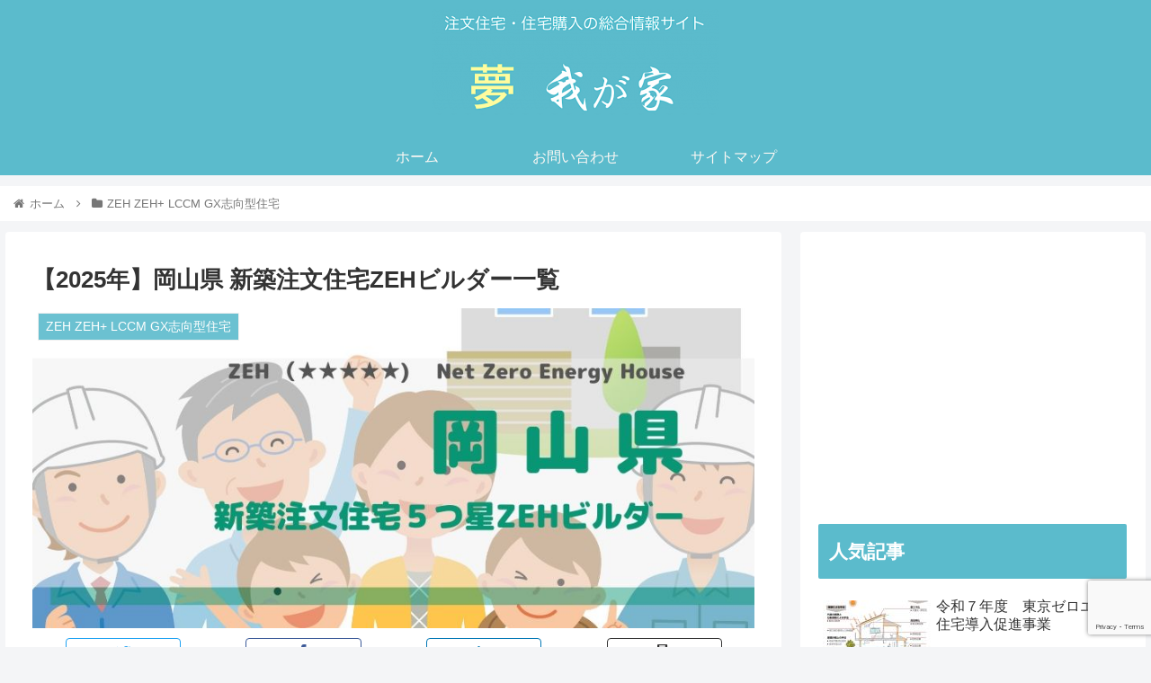

--- FILE ---
content_type: text/html; charset=UTF-8
request_url: https://www.yume-wagaya.com/okayama-five-star-zeh-custom-built-house-builders/
body_size: 44807
content:
<!doctype html>
<html lang="ja">

<head>
<meta charset="utf-8">
<meta http-equiv="X-UA-Compatible" content="IE=edge">
<meta name="viewport" content="width=device-width, initial-scale=1.0, viewport-fit=cover"/>
<meta name="referrer" content="no-referrer-when-downgrade"/>


  <!-- Google Search Console -->
<meta name="google-site-verification" content="nhX1ehm9aOw1x8g5ERASmzIpF7SNzqF8N8ztJ_tAUts" />
<!-- /Google Search Console -->
<!-- preconnect dns-prefetch -->
<link rel="preconnect dns-prefetch" href="//www.googletagmanager.com">
<link rel="preconnect dns-prefetch" href="//www.google-analytics.com">
<link rel="preconnect dns-prefetch" href="//ajax.googleapis.com">
<link rel="preconnect dns-prefetch" href="//cdnjs.cloudflare.com">
<link rel="preconnect dns-prefetch" href="//pagead2.googlesyndication.com">
<link rel="preconnect dns-prefetch" href="//googleads.g.doubleclick.net">
<link rel="preconnect dns-prefetch" href="//tpc.googlesyndication.com">
<link rel="preconnect dns-prefetch" href="//ad.doubleclick.net">
<link rel="preconnect dns-prefetch" href="//www.gstatic.com">
<link rel="preconnect dns-prefetch" href="//cse.google.com">
<link rel="preconnect dns-prefetch" href="//fonts.gstatic.com">
<link rel="preconnect dns-prefetch" href="//fonts.googleapis.com">
<link rel="preconnect dns-prefetch" href="//cms.quantserve.com">
<link rel="preconnect dns-prefetch" href="//secure.gravatar.com">
<link rel="preconnect dns-prefetch" href="//cdn.syndication.twimg.com">
<link rel="preconnect dns-prefetch" href="//cdn.jsdelivr.net">
<link rel="preconnect dns-prefetch" href="//images-fe.ssl-images-amazon.com">
<link rel="preconnect dns-prefetch" href="//completion.amazon.com">
<link rel="preconnect dns-prefetch" href="//m.media-amazon.com">
<link rel="preconnect dns-prefetch" href="//i.moshimo.com">
<link rel="preconnect dns-prefetch" href="//aml.valuecommerce.com">
<link rel="preconnect dns-prefetch" href="//dalc.valuecommerce.com">
<link rel="preconnect dns-prefetch" href="//dalb.valuecommerce.com">

<!-- Preload -->
<link rel="preload" as="font" type="font/woff" href="https://www.yume-wagaya.com/wp-content/themes/cocoon-master/webfonts/icomoon/fonts/icomoon.woff" crossorigin>
<link rel="preload" as="font" type="font/woff2" href="https://www.yume-wagaya.com/wp-content/themes/cocoon-master/webfonts/fontawesome/fonts/fontawesome-webfont.woff2?v=4.7.0" crossorigin>

<!-- Google Tag Manager -->
<script>(function(w,d,s,l,i){w[l]=w[l]||[];w[l].push({'gtm.start':
new Date().getTime(),event:'gtm.js'});var f=d.getElementsByTagName(s)[0],
j=d.createElement(s),dl=l!='dataLayer'?'&l='+l:'';j.async=true;j.src=
'https://www.googletagmanager.com/gtm.js?id='+i+dl;f.parentNode.insertBefore(j,f);
})(window,document,'script','dataLayer','GTM-W59Q5K4');</script>
<!-- End Google Tag Manager -->
<title>【2025年】岡山県 新築注文住宅ZEHビルダー一覧  |  夢我が家</title>
<meta name='robots' content='max-image-preview:large' />

<!-- OGP -->
<meta property="og:type" content="article">
<meta property="og:description" content="夏涼しく冬暖かい快適な室内環境と、年間の一次消費エネルギー量（空調・給湯・照明・換気）をネットで賄えるZEH機能を備えた住宅。岡山県を施工エリアとする注文住宅ZEHビルダーの中から、魅力ある業者２社を厳選しました。ZEH注文住宅の新築を依頼">
<meta property="og:title" content="【2025年】岡山県 新築注文住宅ZEHビルダー一覧">
<meta property="og:url" content="https://www.yume-wagaya.com/okayama-five-star-zeh-custom-built-house-builders/">
<meta property="og:image" content="https://www.yume-wagaya.com/wp-content/uploads/2019/12/800x400-2-3.jpg">
<meta property="og:site_name" content="夢我が家">
<meta property="og:locale" content="ja_JP">
<meta property="article:published_time" content="2025-01-20T15:16:32+09:00" />
<meta property="article:modified_time" content="2025-01-20T15:16:32+09:00" />
<meta property="article:section" content="ZEH ZEH+ LCCM GX志向型住宅">
<meta property="article:section" content="岡山県">
<!-- /OGP -->

<!-- Twitter Card -->
<meta name="twitter:card" content="summary">
<meta property="twitter:description" content="夏涼しく冬暖かい快適な室内環境と、年間の一次消費エネルギー量（空調・給湯・照明・換気）をネットで賄えるZEH機能を備えた住宅。岡山県を施工エリアとする注文住宅ZEHビルダーの中から、魅力ある業者２社を厳選しました。ZEH注文住宅の新築を依頼">
<meta property="twitter:title" content="【2025年】岡山県 新築注文住宅ZEHビルダー一覧">
<meta property="twitter:url" content="https://www.yume-wagaya.com/okayama-five-star-zeh-custom-built-house-builders/">
<meta name="twitter:image" content="https://www.yume-wagaya.com/wp-content/uploads/2019/12/800x400-2-3.jpg">
<meta name="twitter:domain" content="www.yume-wagaya.com">
<!-- /Twitter Card -->
<link rel='dns-prefetch' href='//ajax.googleapis.com' />
<link rel='dns-prefetch' href='//cdnjs.cloudflare.com' />
<link rel='dns-prefetch' href='//s.w.org' />
<link rel="alternate" type="application/rss+xml" title="夢我が家 &raquo; フィード" href="https://www.yume-wagaya.com/feed/" />
<link rel="alternate" type="application/rss+xml" title="夢我が家 &raquo; コメントフィード" href="https://www.yume-wagaya.com/comments/feed/" />
<link rel='stylesheet' id='cocoon-style-css'  href='https://www.yume-wagaya.com/wp-content/themes/cocoon-master/style.css?ver=6.0.11&#038;fver=20220612075822' media='all' />
<style id='cocoon-style-inline-css'>
#header-container,#header-container .navi,#navi .navi-in>.menu-header .sub-menu,.article h2,.sidebar h2,.sidebar h3,.cat-link,.cat-label,.appeal-content .appeal-button,.demo .cat-label,.blogcard-type .blogcard-label,#footer{background-color:#5bbbcc}#navi .navi-in a:hover,#footer a:hover{background-color:rgba(255,255,255,.2)}.article h3,.article h4,.article h5,.article h6,.cat-link,.tag-link{border-color:#5bbbcc}blockquote::before,blockquote::after,.pager-post-navi a.a-wrap::before{color:rgba(91,187,204,.5)}blockquote,.key-btn{background-color:rgba(91,187,204,.05);border-color:rgba(91,187,204,.5)}pre,.pager-links span,table th,.pagination .current{background-color:rgba(91,187,204,.1);border-color:rgba(91,187,204,.5)}table th,table td,.page-numbers,.page-numbers.dots,.tagcloud a,.list.ecb-entry-border .entry-card-wrap,.related-entries.recb-entry-border .related-entry-card-wrap,.carousel .a-wrap,.pager-post-navi.post-navi-border a.a-wrap,.article .toc,.a-wrap .blogcard,.author-box,.comment-reply-link,.ranking-item{border-color:rgba(91,187,204,.5)}table tr:nth-of-type(2n+1),.page-numbers.dots,.a-wrap:hover,.pagination a:hover,.pagination-next-link:hover,.widget_recent_entries ul li a:hover,.widget_categories ul li a:hover,.widget_archive ul li a:hover,.widget_pages ul li a:hover,.widget_meta ul li a:hover,.widget_rss ul li a:hover,.widget_nav_menu ul li a:hover,.pager-links a:hover span,.tag-link:hover,.tagcloud a:hover{background-color:rgba(91,187,204,.05)}.header,.header .site-name-text,#navi .navi-in a,#navi .navi-in a:hover,.article h2,.sidebar h2,.sidebar h3,#footer,#footer a{color:#fff}.header,.header .site-name-text,#navi .navi-in a,#navi .navi-in a:hover,.appeal-content .appeal-button,.article h2,.sidebar h2,.sidebar h3,.cat-link,.cat-label,.blogcard-type .blogcard::before,#footer,#footer a{color:#fff}.header,.header .site-name-text,#navi .navi-in a,#navi .navi-in a:hover{color:#fff9f5}.header,.header .site-name-text{color:#fff9f5}.main{width:860px}.sidebar{width:376px}@media screen and (max-width:1280px){.wrap{width:auto}.main,.sidebar,.sidebar-left .main,.sidebar-left .sidebar{margin:0 .5%}.main{width:67.4%}.sidebar{padding:1.5%;width:30%}.entry-card-thumb{width:38%}.entry-card-content{margin-left:40%}}body::after{content:url(https://www.yume-wagaya.com/wp-content/themes/cocoon-master/lib/analytics/access.php?post_id=4240&post_type=post)!important;visibility:hidden;position:absolute;bottom:0;right:0;width:1px;height:1px;overflow:hidden;display:inline!important}.toc-checkbox{display:none}.toc-content{visibility:hidden;height:0;opacity:.2;transition:all .5s ease-out}.toc-checkbox:checked~.toc-content{visibility:visible;padding-top:.6em;height:100%;opacity:1}.toc-title::after{content:'[開く]';margin-left:.5em;cursor:pointer;font-size:.8em}.toc-title:hover::after{text-decoration:underline}.toc-checkbox:checked+.toc-title::after{content:'[閉じる]'}#respond{display:none}.entry-content>*,.demo .entry-content p{line-height:1.8}.entry-content>*,.article p,.demo .entry-content p,.article dl,.article ul,.article ol,.article blockquote,.article pre,.article table,.article .toc,.body .article,.body .column-wrap,.body .new-entry-cards,.body .popular-entry-cards,.body .navi-entry-cards,.body .box-menus,.body .ranking-item,.body .rss-entry-cards,.body .widget,.body .author-box,.body .blogcard-wrap,.body .login-user-only,.body .information-box,.body .question-box,.body .alert-box,.body .information,.body .question,.body .alert,.body .memo-box,.body .comment-box,.body .common-icon-box,.body .blank-box,.body .button-block,.body .micro-bottom,.body .caption-box,.body .tab-caption-box,.body .label-box,.body .toggle-wrap,.body .wp-block-image,.body .booklink-box,.body .kaerebalink-box,.body .tomarebalink-box,.body .product-item-box,.body .speech-wrap,.body .wp-block-categories,.body .wp-block-archives,.body .wp-block-archives-dropdown,.body .wp-block-calendar,.body .ad-area,.body .wp-block-gallery,.body .wp-block-audio,.body .wp-block-cover,.body .wp-block-file,.body .wp-block-media-text,.body .wp-block-video,.body .wp-block-buttons,.body .wp-block-columns,.body .wp-block-separator,.body .components-placeholder,.body .wp-block-search,.body .wp-block-social-links,.body .timeline-box,.body .blogcard-type,.body .btn-wrap,.body .btn-wrap a,.body .block-box,.body .wp-block-embed,.body .wp-block-group,.body .wp-block-table,.body .scrollable-table,.body .wp-block-separator,.body .wp-block,.body .video-container,.comment-area,.related-entries,.pager-post-navi,.comment-respond,.is-root-container>*,[data-type="core/freeform"]{margin-bottom:1.4em}.article h2,.article h3,.article h4,.article h5,.article h6{margin-bottom:1.26em}@media screen and (max-width:480px){.body,.menu-content{font-size:16px}}@media screen and (max-width:781px){.wp-block-column{margin-bottom:1.4em}}@media screen and (max-width:599px){.column-wrap>div{margin-bottom:1.4em}}.article h2,.article h3,.article h4,.article h5,.article h6{margin-top:1.87em}.article .micro-top{margin-bottom:.28em}.article .micro-bottom{margin-top:-1.26em}.article .micro-balloon{margin-bottom:.7em}.article .micro-bottom.micro-balloon{margin-top:-.98em}.blank-box.bb-key-color{border-color:#5bbbcc}.iic-key-color li::before{color:#5bbbcc}.blank-box.bb-tab.bb-key-color::before{background-color:#5bbbcc}.tb-key-color .toggle-button{border:1px solid #5bbbcc;background:#5bbbcc;color:#fff}.tb-key-color .toggle-button::before{color:#ccc}.tb-key-color .toggle-checkbox:checked~.toggle-content{border-color:#5bbbcc}.cb-key-color.caption-box{border-color:#5bbbcc}.cb-key-color .caption-box-label{background-color:#5bbbcc;color:#fff}.tcb-key-color .tab-caption-box-label{background-color:#5bbbcc;color:#fff}.tcb-key-color .tab-caption-box-content{border-color:#5bbbcc}.lb-key-color .label-box-content{border-color:#5bbbcc}.mc-key-color{background-color:#5bbbcc;color:#fff;border:0}.mc-key-color.micro-bottom::after{border-bottom-color:#5bbbcc;border-top-color:transparent}.mc-key-color::before{border-top-color:transparent;border-bottom-color:transparent}.mc-key-color::after{border-top-color:#5bbbcc}.btn-key-color,.btn-wrap.btn-wrap-key-color>a{background-color:#5bbbcc}.has-text-color.has-key-color-color{color:#5bbbcc}.has-background.has-key-color-background-color{background-color:#5bbbcc}.body.article,body#tinymce.wp-editor{background-color:#fff}.body.article,.editor-post-title__block .editor-post-title__input,body#tinymce.wp-editor{color:#333}html .body .has-key-color-background-color{background-color:#5bbbcc}html .body .has-key-color-color{color:#5bbbcc}html .body .has-key-color-color .toggle-button::before{color:#5bbbcc}html .body .has-key-color-border-color{border-color:#5bbbcc}html .body .btn-wrap.has-key-color-background-color>a{background-color:#5bbbcc}html .body .btn-wrap.has-key-color-color>a{color:#5bbbcc}html .body .btn-wrap.has-key-color-border-color>a{border-color:#5bbbcc}html .body .bb-tab.has-key-color-border-color .bb-label{background-color:#5bbbcc}html .body .toggle-wrap.has-key-color-color .toggle-button,html .body .toggle-wrap.has-key-color-color .toggle-button:before{color:#5bbbcc}html .body .toggle-wrap.has-key-color-border-color .toggle-button{background-color:#5bbbcc}html .body .toggle-wrap.has-key-color-border-color .toggle-button,.toggle-wrap.has-key-color-border-color .toggle-content{border-color:#5bbbcc}html .body .iconlist-box.has-key-color-icon-color li::before{color:#5bbbcc}html .body .micro-balloon.has-key-color-color{color:#5bbbcc}html .body .micro-balloon.has-key-color-background-color{background-color:#5bbbcc;border-color:transparent}html .body .micro-balloon.has-key-color-background-color.micro-bottom::after{border-bottom-color:#5bbbcc;border-top-color:transparent}html .body .micro-balloon.has-key-color-background-color::before{border-top-color:transparent;border-bottom-color:transparent}html .body .micro-balloon.has-key-color-background-color::after{border-top-color:#5bbbcc}html .body .micro-balloon.has-border-color.has-key-color-border-color{border-color:#5bbbcc}html .body .micro-balloon.micro-top.has-key-color-border-color::before{border-top-color:#5bbbcc}html .body .micro-balloon.micro-bottom.has-key-color-border-color::before{border-bottom-color:#5bbbcc}html .body .caption-box.has-key-color-border-color .box-label{background-color:#5bbbcc}html .body .tab-caption-box.has-key-color-border-color .box-label{background-color:#5bbbcc}html .body .tab-caption-box.has-key-color-border-color .box-content{border-color:#5bbbcc}html .body .tab-caption-box.has-key-color-background-color .box-content{background-color:#5bbbcc}html .body .label-box.has-key-color-border-color .box-content{border-color:#5bbbcc}html .body .label-box.has-key-color-background-color .box-content{background-color:#5bbbcc}html .body .speech-balloon.has-key-color-background-color{background-color:#5bbbcc}html .body .speech-balloon.has-text-color.has-key-color-color{color:#5bbbcc}html .body .speech-balloon.has-key-color-border-color{border-color:#5bbbcc}html .body .sbp-l .speech-balloon.has-key-color-border-color::before{border-right-color:#5bbbcc}html .body .sbp-r .speech-balloon.has-key-color-border-color::before{border-left-color:#5bbbcc}html .body .sbp-l .speech-balloon.has-key-color-background-color::after{border-right-color:#5bbbcc}html .body .sbp-r .speech-balloon.has-key-color-background-color::after{border-left-color:#5bbbcc}html .body .sbs-line.sbp-r .speech-balloon.has-key-color-background-color{background-color:#5bbbcc}html .body .sbs-line.sbp-r .speech-balloon.has-key-color-border-color{border-color:#5bbbcc}html .body .speech-wraphtml .body .sbs-think .speech-balloon.has-key-color-border-color::before,html .body .speech-wrap.sbs-think .speech-balloon.has-key-color-border-color::after{border-color:#5bbbcc}html .body .sbs-think .speech-balloon.has-key-color-background-color::before,html .body .sbs-think .speech-balloon.has-key-color-background-color::after{background-color:#5bbbcc}html .body .sbs-think .speech-balloon.has-key-color-border-color::before{border-color:#5bbbcc}html .body .timeline-box.has-key-color-point-color .timeline-item::before{background-color:#5bbbcc}html .body .has-key-color-question-color .faq-question-label{color:#5bbbcc}html .body .has-key-color-answer-color .faq-answer-label{color:#5bbbcc}html .body .is-style-square.has-key-color-question-color .faq-question-label{color:#fff;background-color:#5bbbcc}html .body .is-style-square.has-key-color-answer-color .faq-answer-label{color:#fff;background-color:#5bbbcc}html .body .has-red-background-color{background-color:#e60033}html .body .has-red-color{color:#e60033}html .body .has-red-color .toggle-button::before{color:#e60033}html .body .has-red-border-color{border-color:#e60033}html .body .btn-wrap.has-red-background-color>a{background-color:#e60033}html .body .btn-wrap.has-red-color>a{color:#e60033}html .body .btn-wrap.has-red-border-color>a{border-color:#e60033}html .body .bb-tab.has-red-border-color .bb-label{background-color:#e60033}html .body .toggle-wrap.has-red-color .toggle-button,html .body .toggle-wrap.has-red-color .toggle-button:before{color:#e60033}html .body .toggle-wrap.has-red-border-color .toggle-button{background-color:#e60033}html .body .toggle-wrap.has-red-border-color .toggle-button,.toggle-wrap.has-red-border-color .toggle-content{border-color:#e60033}html .body .iconlist-box.has-red-icon-color li::before{color:#e60033}html .body .micro-balloon.has-red-color{color:#e60033}html .body .micro-balloon.has-red-background-color{background-color:#e60033;border-color:transparent}html .body .micro-balloon.has-red-background-color.micro-bottom::after{border-bottom-color:#e60033;border-top-color:transparent}html .body .micro-balloon.has-red-background-color::before{border-top-color:transparent;border-bottom-color:transparent}html .body .micro-balloon.has-red-background-color::after{border-top-color:#e60033}html .body .micro-balloon.has-border-color.has-red-border-color{border-color:#e60033}html .body .micro-balloon.micro-top.has-red-border-color::before{border-top-color:#e60033}html .body .micro-balloon.micro-bottom.has-red-border-color::before{border-bottom-color:#e60033}html .body .caption-box.has-red-border-color .box-label{background-color:#e60033}html .body .tab-caption-box.has-red-border-color .box-label{background-color:#e60033}html .body .tab-caption-box.has-red-border-color .box-content{border-color:#e60033}html .body .tab-caption-box.has-red-background-color .box-content{background-color:#e60033}html .body .label-box.has-red-border-color .box-content{border-color:#e60033}html .body .label-box.has-red-background-color .box-content{background-color:#e60033}html .body .speech-balloon.has-red-background-color{background-color:#e60033}html .body .speech-balloon.has-text-color.has-red-color{color:#e60033}html .body .speech-balloon.has-red-border-color{border-color:#e60033}html .body .sbp-l .speech-balloon.has-red-border-color::before{border-right-color:#e60033}html .body .sbp-r .speech-balloon.has-red-border-color::before{border-left-color:#e60033}html .body .sbp-l .speech-balloon.has-red-background-color::after{border-right-color:#e60033}html .body .sbp-r .speech-balloon.has-red-background-color::after{border-left-color:#e60033}html .body .sbs-line.sbp-r .speech-balloon.has-red-background-color{background-color:#e60033}html .body .sbs-line.sbp-r .speech-balloon.has-red-border-color{border-color:#e60033}html .body .speech-wraphtml .body .sbs-think .speech-balloon.has-red-border-color::before,html .body .speech-wrap.sbs-think .speech-balloon.has-red-border-color::after{border-color:#e60033}html .body .sbs-think .speech-balloon.has-red-background-color::before,html .body .sbs-think .speech-balloon.has-red-background-color::after{background-color:#e60033}html .body .sbs-think .speech-balloon.has-red-border-color::before{border-color:#e60033}html .body .timeline-box.has-red-point-color .timeline-item::before{background-color:#e60033}html .body .has-red-question-color .faq-question-label{color:#e60033}html .body .has-red-answer-color .faq-answer-label{color:#e60033}html .body .is-style-square.has-red-question-color .faq-question-label{color:#fff;background-color:#e60033}html .body .is-style-square.has-red-answer-color .faq-answer-label{color:#fff;background-color:#e60033}html .body .has-pink-background-color{background-color:#e95295}html .body .has-pink-color{color:#e95295}html .body .has-pink-color .toggle-button::before{color:#e95295}html .body .has-pink-border-color{border-color:#e95295}html .body .btn-wrap.has-pink-background-color>a{background-color:#e95295}html .body .btn-wrap.has-pink-color>a{color:#e95295}html .body .btn-wrap.has-pink-border-color>a{border-color:#e95295}html .body .bb-tab.has-pink-border-color .bb-label{background-color:#e95295}html .body .toggle-wrap.has-pink-color .toggle-button,html .body .toggle-wrap.has-pink-color .toggle-button:before{color:#e95295}html .body .toggle-wrap.has-pink-border-color .toggle-button{background-color:#e95295}html .body .toggle-wrap.has-pink-border-color .toggle-button,.toggle-wrap.has-pink-border-color .toggle-content{border-color:#e95295}html .body .iconlist-box.has-pink-icon-color li::before{color:#e95295}html .body .micro-balloon.has-pink-color{color:#e95295}html .body .micro-balloon.has-pink-background-color{background-color:#e95295;border-color:transparent}html .body .micro-balloon.has-pink-background-color.micro-bottom::after{border-bottom-color:#e95295;border-top-color:transparent}html .body .micro-balloon.has-pink-background-color::before{border-top-color:transparent;border-bottom-color:transparent}html .body .micro-balloon.has-pink-background-color::after{border-top-color:#e95295}html .body .micro-balloon.has-border-color.has-pink-border-color{border-color:#e95295}html .body .micro-balloon.micro-top.has-pink-border-color::before{border-top-color:#e95295}html .body .micro-balloon.micro-bottom.has-pink-border-color::before{border-bottom-color:#e95295}html .body .caption-box.has-pink-border-color .box-label{background-color:#e95295}html .body .tab-caption-box.has-pink-border-color .box-label{background-color:#e95295}html .body .tab-caption-box.has-pink-border-color .box-content{border-color:#e95295}html .body .tab-caption-box.has-pink-background-color .box-content{background-color:#e95295}html .body .label-box.has-pink-border-color .box-content{border-color:#e95295}html .body .label-box.has-pink-background-color .box-content{background-color:#e95295}html .body .speech-balloon.has-pink-background-color{background-color:#e95295}html .body .speech-balloon.has-text-color.has-pink-color{color:#e95295}html .body .speech-balloon.has-pink-border-color{border-color:#e95295}html .body .sbp-l .speech-balloon.has-pink-border-color::before{border-right-color:#e95295}html .body .sbp-r .speech-balloon.has-pink-border-color::before{border-left-color:#e95295}html .body .sbp-l .speech-balloon.has-pink-background-color::after{border-right-color:#e95295}html .body .sbp-r .speech-balloon.has-pink-background-color::after{border-left-color:#e95295}html .body .sbs-line.sbp-r .speech-balloon.has-pink-background-color{background-color:#e95295}html .body .sbs-line.sbp-r .speech-balloon.has-pink-border-color{border-color:#e95295}html .body .speech-wraphtml .body .sbs-think .speech-balloon.has-pink-border-color::before,html .body .speech-wrap.sbs-think .speech-balloon.has-pink-border-color::after{border-color:#e95295}html .body .sbs-think .speech-balloon.has-pink-background-color::before,html .body .sbs-think .speech-balloon.has-pink-background-color::after{background-color:#e95295}html .body .sbs-think .speech-balloon.has-pink-border-color::before{border-color:#e95295}html .body .timeline-box.has-pink-point-color .timeline-item::before{background-color:#e95295}html .body .has-pink-question-color .faq-question-label{color:#e95295}html .body .has-pink-answer-color .faq-answer-label{color:#e95295}html .body .is-style-square.has-pink-question-color .faq-question-label{color:#fff;background-color:#e95295}html .body .is-style-square.has-pink-answer-color .faq-answer-label{color:#fff;background-color:#e95295}html .body .has-purple-background-color{background-color:#884898}html .body .has-purple-color{color:#884898}html .body .has-purple-color .toggle-button::before{color:#884898}html .body .has-purple-border-color{border-color:#884898}html .body .btn-wrap.has-purple-background-color>a{background-color:#884898}html .body .btn-wrap.has-purple-color>a{color:#884898}html .body .btn-wrap.has-purple-border-color>a{border-color:#884898}html .body .bb-tab.has-purple-border-color .bb-label{background-color:#884898}html .body .toggle-wrap.has-purple-color .toggle-button,html .body .toggle-wrap.has-purple-color .toggle-button:before{color:#884898}html .body .toggle-wrap.has-purple-border-color .toggle-button{background-color:#884898}html .body .toggle-wrap.has-purple-border-color .toggle-button,.toggle-wrap.has-purple-border-color .toggle-content{border-color:#884898}html .body .iconlist-box.has-purple-icon-color li::before{color:#884898}html .body .micro-balloon.has-purple-color{color:#884898}html .body .micro-balloon.has-purple-background-color{background-color:#884898;border-color:transparent}html .body .micro-balloon.has-purple-background-color.micro-bottom::after{border-bottom-color:#884898;border-top-color:transparent}html .body .micro-balloon.has-purple-background-color::before{border-top-color:transparent;border-bottom-color:transparent}html .body .micro-balloon.has-purple-background-color::after{border-top-color:#884898}html .body .micro-balloon.has-border-color.has-purple-border-color{border-color:#884898}html .body .micro-balloon.micro-top.has-purple-border-color::before{border-top-color:#884898}html .body .micro-balloon.micro-bottom.has-purple-border-color::before{border-bottom-color:#884898}html .body .caption-box.has-purple-border-color .box-label{background-color:#884898}html .body .tab-caption-box.has-purple-border-color .box-label{background-color:#884898}html .body .tab-caption-box.has-purple-border-color .box-content{border-color:#884898}html .body .tab-caption-box.has-purple-background-color .box-content{background-color:#884898}html .body .label-box.has-purple-border-color .box-content{border-color:#884898}html .body .label-box.has-purple-background-color .box-content{background-color:#884898}html .body .speech-balloon.has-purple-background-color{background-color:#884898}html .body .speech-balloon.has-text-color.has-purple-color{color:#884898}html .body .speech-balloon.has-purple-border-color{border-color:#884898}html .body .sbp-l .speech-balloon.has-purple-border-color::before{border-right-color:#884898}html .body .sbp-r .speech-balloon.has-purple-border-color::before{border-left-color:#884898}html .body .sbp-l .speech-balloon.has-purple-background-color::after{border-right-color:#884898}html .body .sbp-r .speech-balloon.has-purple-background-color::after{border-left-color:#884898}html .body .sbs-line.sbp-r .speech-balloon.has-purple-background-color{background-color:#884898}html .body .sbs-line.sbp-r .speech-balloon.has-purple-border-color{border-color:#884898}html .body .speech-wraphtml .body .sbs-think .speech-balloon.has-purple-border-color::before,html .body .speech-wrap.sbs-think .speech-balloon.has-purple-border-color::after{border-color:#884898}html .body .sbs-think .speech-balloon.has-purple-background-color::before,html .body .sbs-think .speech-balloon.has-purple-background-color::after{background-color:#884898}html .body .sbs-think .speech-balloon.has-purple-border-color::before{border-color:#884898}html .body .timeline-box.has-purple-point-color .timeline-item::before{background-color:#884898}html .body .has-purple-question-color .faq-question-label{color:#884898}html .body .has-purple-answer-color .faq-answer-label{color:#884898}html .body .is-style-square.has-purple-question-color .faq-question-label{color:#fff;background-color:#884898}html .body .is-style-square.has-purple-answer-color .faq-answer-label{color:#fff;background-color:#884898}html .body .has-deep-background-color{background-color:#55295b}html .body .has-deep-color{color:#55295b}html .body .has-deep-color .toggle-button::before{color:#55295b}html .body .has-deep-border-color{border-color:#55295b}html .body .btn-wrap.has-deep-background-color>a{background-color:#55295b}html .body .btn-wrap.has-deep-color>a{color:#55295b}html .body .btn-wrap.has-deep-border-color>a{border-color:#55295b}html .body .bb-tab.has-deep-border-color .bb-label{background-color:#55295b}html .body .toggle-wrap.has-deep-color .toggle-button,html .body .toggle-wrap.has-deep-color .toggle-button:before{color:#55295b}html .body .toggle-wrap.has-deep-border-color .toggle-button{background-color:#55295b}html .body .toggle-wrap.has-deep-border-color .toggle-button,.toggle-wrap.has-deep-border-color .toggle-content{border-color:#55295b}html .body .iconlist-box.has-deep-icon-color li::before{color:#55295b}html .body .micro-balloon.has-deep-color{color:#55295b}html .body .micro-balloon.has-deep-background-color{background-color:#55295b;border-color:transparent}html .body .micro-balloon.has-deep-background-color.micro-bottom::after{border-bottom-color:#55295b;border-top-color:transparent}html .body .micro-balloon.has-deep-background-color::before{border-top-color:transparent;border-bottom-color:transparent}html .body .micro-balloon.has-deep-background-color::after{border-top-color:#55295b}html .body .micro-balloon.has-border-color.has-deep-border-color{border-color:#55295b}html .body .micro-balloon.micro-top.has-deep-border-color::before{border-top-color:#55295b}html .body .micro-balloon.micro-bottom.has-deep-border-color::before{border-bottom-color:#55295b}html .body .caption-box.has-deep-border-color .box-label{background-color:#55295b}html .body .tab-caption-box.has-deep-border-color .box-label{background-color:#55295b}html .body .tab-caption-box.has-deep-border-color .box-content{border-color:#55295b}html .body .tab-caption-box.has-deep-background-color .box-content{background-color:#55295b}html .body .label-box.has-deep-border-color .box-content{border-color:#55295b}html .body .label-box.has-deep-background-color .box-content{background-color:#55295b}html .body .speech-balloon.has-deep-background-color{background-color:#55295b}html .body .speech-balloon.has-text-color.has-deep-color{color:#55295b}html .body .speech-balloon.has-deep-border-color{border-color:#55295b}html .body .sbp-l .speech-balloon.has-deep-border-color::before{border-right-color:#55295b}html .body .sbp-r .speech-balloon.has-deep-border-color::before{border-left-color:#55295b}html .body .sbp-l .speech-balloon.has-deep-background-color::after{border-right-color:#55295b}html .body .sbp-r .speech-balloon.has-deep-background-color::after{border-left-color:#55295b}html .body .sbs-line.sbp-r .speech-balloon.has-deep-background-color{background-color:#55295b}html .body .sbs-line.sbp-r .speech-balloon.has-deep-border-color{border-color:#55295b}html .body .speech-wraphtml .body .sbs-think .speech-balloon.has-deep-border-color::before,html .body .speech-wrap.sbs-think .speech-balloon.has-deep-border-color::after{border-color:#55295b}html .body .sbs-think .speech-balloon.has-deep-background-color::before,html .body .sbs-think .speech-balloon.has-deep-background-color::after{background-color:#55295b}html .body .sbs-think .speech-balloon.has-deep-border-color::before{border-color:#55295b}html .body .timeline-box.has-deep-point-color .timeline-item::before{background-color:#55295b}html .body .has-deep-question-color .faq-question-label{color:#55295b}html .body .has-deep-answer-color .faq-answer-label{color:#55295b}html .body .is-style-square.has-deep-question-color .faq-question-label{color:#fff;background-color:#55295b}html .body .is-style-square.has-deep-answer-color .faq-answer-label{color:#fff;background-color:#55295b}html .body .has-indigo-background-color{background-color:#1e50a2}html .body .has-indigo-color{color:#1e50a2}html .body .has-indigo-color .toggle-button::before{color:#1e50a2}html .body .has-indigo-border-color{border-color:#1e50a2}html .body .btn-wrap.has-indigo-background-color>a{background-color:#1e50a2}html .body .btn-wrap.has-indigo-color>a{color:#1e50a2}html .body .btn-wrap.has-indigo-border-color>a{border-color:#1e50a2}html .body .bb-tab.has-indigo-border-color .bb-label{background-color:#1e50a2}html .body .toggle-wrap.has-indigo-color .toggle-button,html .body .toggle-wrap.has-indigo-color .toggle-button:before{color:#1e50a2}html .body .toggle-wrap.has-indigo-border-color .toggle-button{background-color:#1e50a2}html .body .toggle-wrap.has-indigo-border-color .toggle-button,.toggle-wrap.has-indigo-border-color .toggle-content{border-color:#1e50a2}html .body .iconlist-box.has-indigo-icon-color li::before{color:#1e50a2}html .body .micro-balloon.has-indigo-color{color:#1e50a2}html .body .micro-balloon.has-indigo-background-color{background-color:#1e50a2;border-color:transparent}html .body .micro-balloon.has-indigo-background-color.micro-bottom::after{border-bottom-color:#1e50a2;border-top-color:transparent}html .body .micro-balloon.has-indigo-background-color::before{border-top-color:transparent;border-bottom-color:transparent}html .body .micro-balloon.has-indigo-background-color::after{border-top-color:#1e50a2}html .body .micro-balloon.has-border-color.has-indigo-border-color{border-color:#1e50a2}html .body .micro-balloon.micro-top.has-indigo-border-color::before{border-top-color:#1e50a2}html .body .micro-balloon.micro-bottom.has-indigo-border-color::before{border-bottom-color:#1e50a2}html .body .caption-box.has-indigo-border-color .box-label{background-color:#1e50a2}html .body .tab-caption-box.has-indigo-border-color .box-label{background-color:#1e50a2}html .body .tab-caption-box.has-indigo-border-color .box-content{border-color:#1e50a2}html .body .tab-caption-box.has-indigo-background-color .box-content{background-color:#1e50a2}html .body .label-box.has-indigo-border-color .box-content{border-color:#1e50a2}html .body .label-box.has-indigo-background-color .box-content{background-color:#1e50a2}html .body .speech-balloon.has-indigo-background-color{background-color:#1e50a2}html .body .speech-balloon.has-text-color.has-indigo-color{color:#1e50a2}html .body .speech-balloon.has-indigo-border-color{border-color:#1e50a2}html .body .sbp-l .speech-balloon.has-indigo-border-color::before{border-right-color:#1e50a2}html .body .sbp-r .speech-balloon.has-indigo-border-color::before{border-left-color:#1e50a2}html .body .sbp-l .speech-balloon.has-indigo-background-color::after{border-right-color:#1e50a2}html .body .sbp-r .speech-balloon.has-indigo-background-color::after{border-left-color:#1e50a2}html .body .sbs-line.sbp-r .speech-balloon.has-indigo-background-color{background-color:#1e50a2}html .body .sbs-line.sbp-r .speech-balloon.has-indigo-border-color{border-color:#1e50a2}html .body .speech-wraphtml .body .sbs-think .speech-balloon.has-indigo-border-color::before,html .body .speech-wrap.sbs-think .speech-balloon.has-indigo-border-color::after{border-color:#1e50a2}html .body .sbs-think .speech-balloon.has-indigo-background-color::before,html .body .sbs-think .speech-balloon.has-indigo-background-color::after{background-color:#1e50a2}html .body .sbs-think .speech-balloon.has-indigo-border-color::before{border-color:#1e50a2}html .body .timeline-box.has-indigo-point-color .timeline-item::before{background-color:#1e50a2}html .body .has-indigo-question-color .faq-question-label{color:#1e50a2}html .body .has-indigo-answer-color .faq-answer-label{color:#1e50a2}html .body .is-style-square.has-indigo-question-color .faq-question-label{color:#fff;background-color:#1e50a2}html .body .is-style-square.has-indigo-answer-color .faq-answer-label{color:#fff;background-color:#1e50a2}html .body .has-blue-background-color{background-color:#0095d9}html .body .has-blue-color{color:#0095d9}html .body .has-blue-color .toggle-button::before{color:#0095d9}html .body .has-blue-border-color{border-color:#0095d9}html .body .btn-wrap.has-blue-background-color>a{background-color:#0095d9}html .body .btn-wrap.has-blue-color>a{color:#0095d9}html .body .btn-wrap.has-blue-border-color>a{border-color:#0095d9}html .body .bb-tab.has-blue-border-color .bb-label{background-color:#0095d9}html .body .toggle-wrap.has-blue-color .toggle-button,html .body .toggle-wrap.has-blue-color .toggle-button:before{color:#0095d9}html .body .toggle-wrap.has-blue-border-color .toggle-button{background-color:#0095d9}html .body .toggle-wrap.has-blue-border-color .toggle-button,.toggle-wrap.has-blue-border-color .toggle-content{border-color:#0095d9}html .body .iconlist-box.has-blue-icon-color li::before{color:#0095d9}html .body .micro-balloon.has-blue-color{color:#0095d9}html .body .micro-balloon.has-blue-background-color{background-color:#0095d9;border-color:transparent}html .body .micro-balloon.has-blue-background-color.micro-bottom::after{border-bottom-color:#0095d9;border-top-color:transparent}html .body .micro-balloon.has-blue-background-color::before{border-top-color:transparent;border-bottom-color:transparent}html .body .micro-balloon.has-blue-background-color::after{border-top-color:#0095d9}html .body .micro-balloon.has-border-color.has-blue-border-color{border-color:#0095d9}html .body .micro-balloon.micro-top.has-blue-border-color::before{border-top-color:#0095d9}html .body .micro-balloon.micro-bottom.has-blue-border-color::before{border-bottom-color:#0095d9}html .body .caption-box.has-blue-border-color .box-label{background-color:#0095d9}html .body .tab-caption-box.has-blue-border-color .box-label{background-color:#0095d9}html .body .tab-caption-box.has-blue-border-color .box-content{border-color:#0095d9}html .body .tab-caption-box.has-blue-background-color .box-content{background-color:#0095d9}html .body .label-box.has-blue-border-color .box-content{border-color:#0095d9}html .body .label-box.has-blue-background-color .box-content{background-color:#0095d9}html .body .speech-balloon.has-blue-background-color{background-color:#0095d9}html .body .speech-balloon.has-text-color.has-blue-color{color:#0095d9}html .body .speech-balloon.has-blue-border-color{border-color:#0095d9}html .body .sbp-l .speech-balloon.has-blue-border-color::before{border-right-color:#0095d9}html .body .sbp-r .speech-balloon.has-blue-border-color::before{border-left-color:#0095d9}html .body .sbp-l .speech-balloon.has-blue-background-color::after{border-right-color:#0095d9}html .body .sbp-r .speech-balloon.has-blue-background-color::after{border-left-color:#0095d9}html .body .sbs-line.sbp-r .speech-balloon.has-blue-background-color{background-color:#0095d9}html .body .sbs-line.sbp-r .speech-balloon.has-blue-border-color{border-color:#0095d9}html .body .speech-wraphtml .body .sbs-think .speech-balloon.has-blue-border-color::before,html .body .speech-wrap.sbs-think .speech-balloon.has-blue-border-color::after{border-color:#0095d9}html .body .sbs-think .speech-balloon.has-blue-background-color::before,html .body .sbs-think .speech-balloon.has-blue-background-color::after{background-color:#0095d9}html .body .sbs-think .speech-balloon.has-blue-border-color::before{border-color:#0095d9}html .body .timeline-box.has-blue-point-color .timeline-item::before{background-color:#0095d9}html .body .has-blue-question-color .faq-question-label{color:#0095d9}html .body .has-blue-answer-color .faq-answer-label{color:#0095d9}html .body .is-style-square.has-blue-question-color .faq-question-label{color:#fff;background-color:#0095d9}html .body .is-style-square.has-blue-answer-color .faq-answer-label{color:#fff;background-color:#0095d9}html .body .has-light-blue-background-color{background-color:#2ca9e1}html .body .has-light-blue-color{color:#2ca9e1}html .body .has-light-blue-color .toggle-button::before{color:#2ca9e1}html .body .has-light-blue-border-color{border-color:#2ca9e1}html .body .btn-wrap.has-light-blue-background-color>a{background-color:#2ca9e1}html .body .btn-wrap.has-light-blue-color>a{color:#2ca9e1}html .body .btn-wrap.has-light-blue-border-color>a{border-color:#2ca9e1}html .body .bb-tab.has-light-blue-border-color .bb-label{background-color:#2ca9e1}html .body .toggle-wrap.has-light-blue-color .toggle-button,html .body .toggle-wrap.has-light-blue-color .toggle-button:before{color:#2ca9e1}html .body .toggle-wrap.has-light-blue-border-color .toggle-button{background-color:#2ca9e1}html .body .toggle-wrap.has-light-blue-border-color .toggle-button,.toggle-wrap.has-light-blue-border-color .toggle-content{border-color:#2ca9e1}html .body .iconlist-box.has-light-blue-icon-color li::before{color:#2ca9e1}html .body .micro-balloon.has-light-blue-color{color:#2ca9e1}html .body .micro-balloon.has-light-blue-background-color{background-color:#2ca9e1;border-color:transparent}html .body .micro-balloon.has-light-blue-background-color.micro-bottom::after{border-bottom-color:#2ca9e1;border-top-color:transparent}html .body .micro-balloon.has-light-blue-background-color::before{border-top-color:transparent;border-bottom-color:transparent}html .body .micro-balloon.has-light-blue-background-color::after{border-top-color:#2ca9e1}html .body .micro-balloon.has-border-color.has-light-blue-border-color{border-color:#2ca9e1}html .body .micro-balloon.micro-top.has-light-blue-border-color::before{border-top-color:#2ca9e1}html .body .micro-balloon.micro-bottom.has-light-blue-border-color::before{border-bottom-color:#2ca9e1}html .body .caption-box.has-light-blue-border-color .box-label{background-color:#2ca9e1}html .body .tab-caption-box.has-light-blue-border-color .box-label{background-color:#2ca9e1}html .body .tab-caption-box.has-light-blue-border-color .box-content{border-color:#2ca9e1}html .body .tab-caption-box.has-light-blue-background-color .box-content{background-color:#2ca9e1}html .body .label-box.has-light-blue-border-color .box-content{border-color:#2ca9e1}html .body .label-box.has-light-blue-background-color .box-content{background-color:#2ca9e1}html .body .speech-balloon.has-light-blue-background-color{background-color:#2ca9e1}html .body .speech-balloon.has-text-color.has-light-blue-color{color:#2ca9e1}html .body .speech-balloon.has-light-blue-border-color{border-color:#2ca9e1}html .body .sbp-l .speech-balloon.has-light-blue-border-color::before{border-right-color:#2ca9e1}html .body .sbp-r .speech-balloon.has-light-blue-border-color::before{border-left-color:#2ca9e1}html .body .sbp-l .speech-balloon.has-light-blue-background-color::after{border-right-color:#2ca9e1}html .body .sbp-r .speech-balloon.has-light-blue-background-color::after{border-left-color:#2ca9e1}html .body .sbs-line.sbp-r .speech-balloon.has-light-blue-background-color{background-color:#2ca9e1}html .body .sbs-line.sbp-r .speech-balloon.has-light-blue-border-color{border-color:#2ca9e1}html .body .speech-wraphtml .body .sbs-think .speech-balloon.has-light-blue-border-color::before,html .body .speech-wrap.sbs-think .speech-balloon.has-light-blue-border-color::after{border-color:#2ca9e1}html .body .sbs-think .speech-balloon.has-light-blue-background-color::before,html .body .sbs-think .speech-balloon.has-light-blue-background-color::after{background-color:#2ca9e1}html .body .sbs-think .speech-balloon.has-light-blue-border-color::before{border-color:#2ca9e1}html .body .timeline-box.has-light-blue-point-color .timeline-item::before{background-color:#2ca9e1}html .body .has-light-blue-question-color .faq-question-label{color:#2ca9e1}html .body .has-light-blue-answer-color .faq-answer-label{color:#2ca9e1}html .body .is-style-square.has-light-blue-question-color .faq-question-label{color:#fff;background-color:#2ca9e1}html .body .is-style-square.has-light-blue-answer-color .faq-answer-label{color:#fff;background-color:#2ca9e1}html .body .has-cyan-background-color{background-color:#00a3af}html .body .has-cyan-color{color:#00a3af}html .body .has-cyan-color .toggle-button::before{color:#00a3af}html .body .has-cyan-border-color{border-color:#00a3af}html .body .btn-wrap.has-cyan-background-color>a{background-color:#00a3af}html .body .btn-wrap.has-cyan-color>a{color:#00a3af}html .body .btn-wrap.has-cyan-border-color>a{border-color:#00a3af}html .body .bb-tab.has-cyan-border-color .bb-label{background-color:#00a3af}html .body .toggle-wrap.has-cyan-color .toggle-button,html .body .toggle-wrap.has-cyan-color .toggle-button:before{color:#00a3af}html .body .toggle-wrap.has-cyan-border-color .toggle-button{background-color:#00a3af}html .body .toggle-wrap.has-cyan-border-color .toggle-button,.toggle-wrap.has-cyan-border-color .toggle-content{border-color:#00a3af}html .body .iconlist-box.has-cyan-icon-color li::before{color:#00a3af}html .body .micro-balloon.has-cyan-color{color:#00a3af}html .body .micro-balloon.has-cyan-background-color{background-color:#00a3af;border-color:transparent}html .body .micro-balloon.has-cyan-background-color.micro-bottom::after{border-bottom-color:#00a3af;border-top-color:transparent}html .body .micro-balloon.has-cyan-background-color::before{border-top-color:transparent;border-bottom-color:transparent}html .body .micro-balloon.has-cyan-background-color::after{border-top-color:#00a3af}html .body .micro-balloon.has-border-color.has-cyan-border-color{border-color:#00a3af}html .body .micro-balloon.micro-top.has-cyan-border-color::before{border-top-color:#00a3af}html .body .micro-balloon.micro-bottom.has-cyan-border-color::before{border-bottom-color:#00a3af}html .body .caption-box.has-cyan-border-color .box-label{background-color:#00a3af}html .body .tab-caption-box.has-cyan-border-color .box-label{background-color:#00a3af}html .body .tab-caption-box.has-cyan-border-color .box-content{border-color:#00a3af}html .body .tab-caption-box.has-cyan-background-color .box-content{background-color:#00a3af}html .body .label-box.has-cyan-border-color .box-content{border-color:#00a3af}html .body .label-box.has-cyan-background-color .box-content{background-color:#00a3af}html .body .speech-balloon.has-cyan-background-color{background-color:#00a3af}html .body .speech-balloon.has-text-color.has-cyan-color{color:#00a3af}html .body .speech-balloon.has-cyan-border-color{border-color:#00a3af}html .body .sbp-l .speech-balloon.has-cyan-border-color::before{border-right-color:#00a3af}html .body .sbp-r .speech-balloon.has-cyan-border-color::before{border-left-color:#00a3af}html .body .sbp-l .speech-balloon.has-cyan-background-color::after{border-right-color:#00a3af}html .body .sbp-r .speech-balloon.has-cyan-background-color::after{border-left-color:#00a3af}html .body .sbs-line.sbp-r .speech-balloon.has-cyan-background-color{background-color:#00a3af}html .body .sbs-line.sbp-r .speech-balloon.has-cyan-border-color{border-color:#00a3af}html .body .speech-wraphtml .body .sbs-think .speech-balloon.has-cyan-border-color::before,html .body .speech-wrap.sbs-think .speech-balloon.has-cyan-border-color::after{border-color:#00a3af}html .body .sbs-think .speech-balloon.has-cyan-background-color::before,html .body .sbs-think .speech-balloon.has-cyan-background-color::after{background-color:#00a3af}html .body .sbs-think .speech-balloon.has-cyan-border-color::before{border-color:#00a3af}html .body .timeline-box.has-cyan-point-color .timeline-item::before{background-color:#00a3af}html .body .has-cyan-question-color .faq-question-label{color:#00a3af}html .body .has-cyan-answer-color .faq-answer-label{color:#00a3af}html .body .is-style-square.has-cyan-question-color .faq-question-label{color:#fff;background-color:#00a3af}html .body .is-style-square.has-cyan-answer-color .faq-answer-label{color:#fff;background-color:#00a3af}html .body .has-teal-background-color{background-color:#007b43}html .body .has-teal-color{color:#007b43}html .body .has-teal-color .toggle-button::before{color:#007b43}html .body .has-teal-border-color{border-color:#007b43}html .body .btn-wrap.has-teal-background-color>a{background-color:#007b43}html .body .btn-wrap.has-teal-color>a{color:#007b43}html .body .btn-wrap.has-teal-border-color>a{border-color:#007b43}html .body .bb-tab.has-teal-border-color .bb-label{background-color:#007b43}html .body .toggle-wrap.has-teal-color .toggle-button,html .body .toggle-wrap.has-teal-color .toggle-button:before{color:#007b43}html .body .toggle-wrap.has-teal-border-color .toggle-button{background-color:#007b43}html .body .toggle-wrap.has-teal-border-color .toggle-button,.toggle-wrap.has-teal-border-color .toggle-content{border-color:#007b43}html .body .iconlist-box.has-teal-icon-color li::before{color:#007b43}html .body .micro-balloon.has-teal-color{color:#007b43}html .body .micro-balloon.has-teal-background-color{background-color:#007b43;border-color:transparent}html .body .micro-balloon.has-teal-background-color.micro-bottom::after{border-bottom-color:#007b43;border-top-color:transparent}html .body .micro-balloon.has-teal-background-color::before{border-top-color:transparent;border-bottom-color:transparent}html .body .micro-balloon.has-teal-background-color::after{border-top-color:#007b43}html .body .micro-balloon.has-border-color.has-teal-border-color{border-color:#007b43}html .body .micro-balloon.micro-top.has-teal-border-color::before{border-top-color:#007b43}html .body .micro-balloon.micro-bottom.has-teal-border-color::before{border-bottom-color:#007b43}html .body .caption-box.has-teal-border-color .box-label{background-color:#007b43}html .body .tab-caption-box.has-teal-border-color .box-label{background-color:#007b43}html .body .tab-caption-box.has-teal-border-color .box-content{border-color:#007b43}html .body .tab-caption-box.has-teal-background-color .box-content{background-color:#007b43}html .body .label-box.has-teal-border-color .box-content{border-color:#007b43}html .body .label-box.has-teal-background-color .box-content{background-color:#007b43}html .body .speech-balloon.has-teal-background-color{background-color:#007b43}html .body .speech-balloon.has-text-color.has-teal-color{color:#007b43}html .body .speech-balloon.has-teal-border-color{border-color:#007b43}html .body .sbp-l .speech-balloon.has-teal-border-color::before{border-right-color:#007b43}html .body .sbp-r .speech-balloon.has-teal-border-color::before{border-left-color:#007b43}html .body .sbp-l .speech-balloon.has-teal-background-color::after{border-right-color:#007b43}html .body .sbp-r .speech-balloon.has-teal-background-color::after{border-left-color:#007b43}html .body .sbs-line.sbp-r .speech-balloon.has-teal-background-color{background-color:#007b43}html .body .sbs-line.sbp-r .speech-balloon.has-teal-border-color{border-color:#007b43}html .body .speech-wraphtml .body .sbs-think .speech-balloon.has-teal-border-color::before,html .body .speech-wrap.sbs-think .speech-balloon.has-teal-border-color::after{border-color:#007b43}html .body .sbs-think .speech-balloon.has-teal-background-color::before,html .body .sbs-think .speech-balloon.has-teal-background-color::after{background-color:#007b43}html .body .sbs-think .speech-balloon.has-teal-border-color::before{border-color:#007b43}html .body .timeline-box.has-teal-point-color .timeline-item::before{background-color:#007b43}html .body .has-teal-question-color .faq-question-label{color:#007b43}html .body .has-teal-answer-color .faq-answer-label{color:#007b43}html .body .is-style-square.has-teal-question-color .faq-question-label{color:#fff;background-color:#007b43}html .body .is-style-square.has-teal-answer-color .faq-answer-label{color:#fff;background-color:#007b43}html .body .has-green-background-color{background-color:#3eb370}html .body .has-green-color{color:#3eb370}html .body .has-green-color .toggle-button::before{color:#3eb370}html .body .has-green-border-color{border-color:#3eb370}html .body .btn-wrap.has-green-background-color>a{background-color:#3eb370}html .body .btn-wrap.has-green-color>a{color:#3eb370}html .body .btn-wrap.has-green-border-color>a{border-color:#3eb370}html .body .bb-tab.has-green-border-color .bb-label{background-color:#3eb370}html .body .toggle-wrap.has-green-color .toggle-button,html .body .toggle-wrap.has-green-color .toggle-button:before{color:#3eb370}html .body .toggle-wrap.has-green-border-color .toggle-button{background-color:#3eb370}html .body .toggle-wrap.has-green-border-color .toggle-button,.toggle-wrap.has-green-border-color .toggle-content{border-color:#3eb370}html .body .iconlist-box.has-green-icon-color li::before{color:#3eb370}html .body .micro-balloon.has-green-color{color:#3eb370}html .body .micro-balloon.has-green-background-color{background-color:#3eb370;border-color:transparent}html .body .micro-balloon.has-green-background-color.micro-bottom::after{border-bottom-color:#3eb370;border-top-color:transparent}html .body .micro-balloon.has-green-background-color::before{border-top-color:transparent;border-bottom-color:transparent}html .body .micro-balloon.has-green-background-color::after{border-top-color:#3eb370}html .body .micro-balloon.has-border-color.has-green-border-color{border-color:#3eb370}html .body .micro-balloon.micro-top.has-green-border-color::before{border-top-color:#3eb370}html .body .micro-balloon.micro-bottom.has-green-border-color::before{border-bottom-color:#3eb370}html .body .caption-box.has-green-border-color .box-label{background-color:#3eb370}html .body .tab-caption-box.has-green-border-color .box-label{background-color:#3eb370}html .body .tab-caption-box.has-green-border-color .box-content{border-color:#3eb370}html .body .tab-caption-box.has-green-background-color .box-content{background-color:#3eb370}html .body .label-box.has-green-border-color .box-content{border-color:#3eb370}html .body .label-box.has-green-background-color .box-content{background-color:#3eb370}html .body .speech-balloon.has-green-background-color{background-color:#3eb370}html .body .speech-balloon.has-text-color.has-green-color{color:#3eb370}html .body .speech-balloon.has-green-border-color{border-color:#3eb370}html .body .sbp-l .speech-balloon.has-green-border-color::before{border-right-color:#3eb370}html .body .sbp-r .speech-balloon.has-green-border-color::before{border-left-color:#3eb370}html .body .sbp-l .speech-balloon.has-green-background-color::after{border-right-color:#3eb370}html .body .sbp-r .speech-balloon.has-green-background-color::after{border-left-color:#3eb370}html .body .sbs-line.sbp-r .speech-balloon.has-green-background-color{background-color:#3eb370}html .body .sbs-line.sbp-r .speech-balloon.has-green-border-color{border-color:#3eb370}html .body .speech-wraphtml .body .sbs-think .speech-balloon.has-green-border-color::before,html .body .speech-wrap.sbs-think .speech-balloon.has-green-border-color::after{border-color:#3eb370}html .body .sbs-think .speech-balloon.has-green-background-color::before,html .body .sbs-think .speech-balloon.has-green-background-color::after{background-color:#3eb370}html .body .sbs-think .speech-balloon.has-green-border-color::before{border-color:#3eb370}html .body .timeline-box.has-green-point-color .timeline-item::before{background-color:#3eb370}html .body .has-green-question-color .faq-question-label{color:#3eb370}html .body .has-green-answer-color .faq-answer-label{color:#3eb370}html .body .is-style-square.has-green-question-color .faq-question-label{color:#fff;background-color:#3eb370}html .body .is-style-square.has-green-answer-color .faq-answer-label{color:#fff;background-color:#3eb370}html .body .has-light-green-background-color{background-color:#8bc34a}html .body .has-light-green-color{color:#8bc34a}html .body .has-light-green-color .toggle-button::before{color:#8bc34a}html .body .has-light-green-border-color{border-color:#8bc34a}html .body .btn-wrap.has-light-green-background-color>a{background-color:#8bc34a}html .body .btn-wrap.has-light-green-color>a{color:#8bc34a}html .body .btn-wrap.has-light-green-border-color>a{border-color:#8bc34a}html .body .bb-tab.has-light-green-border-color .bb-label{background-color:#8bc34a}html .body .toggle-wrap.has-light-green-color .toggle-button,html .body .toggle-wrap.has-light-green-color .toggle-button:before{color:#8bc34a}html .body .toggle-wrap.has-light-green-border-color .toggle-button{background-color:#8bc34a}html .body .toggle-wrap.has-light-green-border-color .toggle-button,.toggle-wrap.has-light-green-border-color .toggle-content{border-color:#8bc34a}html .body .iconlist-box.has-light-green-icon-color li::before{color:#8bc34a}html .body .micro-balloon.has-light-green-color{color:#8bc34a}html .body .micro-balloon.has-light-green-background-color{background-color:#8bc34a;border-color:transparent}html .body .micro-balloon.has-light-green-background-color.micro-bottom::after{border-bottom-color:#8bc34a;border-top-color:transparent}html .body .micro-balloon.has-light-green-background-color::before{border-top-color:transparent;border-bottom-color:transparent}html .body .micro-balloon.has-light-green-background-color::after{border-top-color:#8bc34a}html .body .micro-balloon.has-border-color.has-light-green-border-color{border-color:#8bc34a}html .body .micro-balloon.micro-top.has-light-green-border-color::before{border-top-color:#8bc34a}html .body .micro-balloon.micro-bottom.has-light-green-border-color::before{border-bottom-color:#8bc34a}html .body .caption-box.has-light-green-border-color .box-label{background-color:#8bc34a}html .body .tab-caption-box.has-light-green-border-color .box-label{background-color:#8bc34a}html .body .tab-caption-box.has-light-green-border-color .box-content{border-color:#8bc34a}html .body .tab-caption-box.has-light-green-background-color .box-content{background-color:#8bc34a}html .body .label-box.has-light-green-border-color .box-content{border-color:#8bc34a}html .body .label-box.has-light-green-background-color .box-content{background-color:#8bc34a}html .body .speech-balloon.has-light-green-background-color{background-color:#8bc34a}html .body .speech-balloon.has-text-color.has-light-green-color{color:#8bc34a}html .body .speech-balloon.has-light-green-border-color{border-color:#8bc34a}html .body .sbp-l .speech-balloon.has-light-green-border-color::before{border-right-color:#8bc34a}html .body .sbp-r .speech-balloon.has-light-green-border-color::before{border-left-color:#8bc34a}html .body .sbp-l .speech-balloon.has-light-green-background-color::after{border-right-color:#8bc34a}html .body .sbp-r .speech-balloon.has-light-green-background-color::after{border-left-color:#8bc34a}html .body .sbs-line.sbp-r .speech-balloon.has-light-green-background-color{background-color:#8bc34a}html .body .sbs-line.sbp-r .speech-balloon.has-light-green-border-color{border-color:#8bc34a}html .body .speech-wraphtml .body .sbs-think .speech-balloon.has-light-green-border-color::before,html .body .speech-wrap.sbs-think .speech-balloon.has-light-green-border-color::after{border-color:#8bc34a}html .body .sbs-think .speech-balloon.has-light-green-background-color::before,html .body .sbs-think .speech-balloon.has-light-green-background-color::after{background-color:#8bc34a}html .body .sbs-think .speech-balloon.has-light-green-border-color::before{border-color:#8bc34a}html .body .timeline-box.has-light-green-point-color .timeline-item::before{background-color:#8bc34a}html .body .has-light-green-question-color .faq-question-label{color:#8bc34a}html .body .has-light-green-answer-color .faq-answer-label{color:#8bc34a}html .body .is-style-square.has-light-green-question-color .faq-question-label{color:#fff;background-color:#8bc34a}html .body .is-style-square.has-light-green-answer-color .faq-answer-label{color:#fff;background-color:#8bc34a}html .body .has-lime-background-color{background-color:#c3d825}html .body .has-lime-color{color:#c3d825}html .body .has-lime-color .toggle-button::before{color:#c3d825}html .body .has-lime-border-color{border-color:#c3d825}html .body .btn-wrap.has-lime-background-color>a{background-color:#c3d825}html .body .btn-wrap.has-lime-color>a{color:#c3d825}html .body .btn-wrap.has-lime-border-color>a{border-color:#c3d825}html .body .bb-tab.has-lime-border-color .bb-label{background-color:#c3d825}html .body .toggle-wrap.has-lime-color .toggle-button,html .body .toggle-wrap.has-lime-color .toggle-button:before{color:#c3d825}html .body .toggle-wrap.has-lime-border-color .toggle-button{background-color:#c3d825}html .body .toggle-wrap.has-lime-border-color .toggle-button,.toggle-wrap.has-lime-border-color .toggle-content{border-color:#c3d825}html .body .iconlist-box.has-lime-icon-color li::before{color:#c3d825}html .body .micro-balloon.has-lime-color{color:#c3d825}html .body .micro-balloon.has-lime-background-color{background-color:#c3d825;border-color:transparent}html .body .micro-balloon.has-lime-background-color.micro-bottom::after{border-bottom-color:#c3d825;border-top-color:transparent}html .body .micro-balloon.has-lime-background-color::before{border-top-color:transparent;border-bottom-color:transparent}html .body .micro-balloon.has-lime-background-color::after{border-top-color:#c3d825}html .body .micro-balloon.has-border-color.has-lime-border-color{border-color:#c3d825}html .body .micro-balloon.micro-top.has-lime-border-color::before{border-top-color:#c3d825}html .body .micro-balloon.micro-bottom.has-lime-border-color::before{border-bottom-color:#c3d825}html .body .caption-box.has-lime-border-color .box-label{background-color:#c3d825}html .body .tab-caption-box.has-lime-border-color .box-label{background-color:#c3d825}html .body .tab-caption-box.has-lime-border-color .box-content{border-color:#c3d825}html .body .tab-caption-box.has-lime-background-color .box-content{background-color:#c3d825}html .body .label-box.has-lime-border-color .box-content{border-color:#c3d825}html .body .label-box.has-lime-background-color .box-content{background-color:#c3d825}html .body .speech-balloon.has-lime-background-color{background-color:#c3d825}html .body .speech-balloon.has-text-color.has-lime-color{color:#c3d825}html .body .speech-balloon.has-lime-border-color{border-color:#c3d825}html .body .sbp-l .speech-balloon.has-lime-border-color::before{border-right-color:#c3d825}html .body .sbp-r .speech-balloon.has-lime-border-color::before{border-left-color:#c3d825}html .body .sbp-l .speech-balloon.has-lime-background-color::after{border-right-color:#c3d825}html .body .sbp-r .speech-balloon.has-lime-background-color::after{border-left-color:#c3d825}html .body .sbs-line.sbp-r .speech-balloon.has-lime-background-color{background-color:#c3d825}html .body .sbs-line.sbp-r .speech-balloon.has-lime-border-color{border-color:#c3d825}html .body .speech-wraphtml .body .sbs-think .speech-balloon.has-lime-border-color::before,html .body .speech-wrap.sbs-think .speech-balloon.has-lime-border-color::after{border-color:#c3d825}html .body .sbs-think .speech-balloon.has-lime-background-color::before,html .body .sbs-think .speech-balloon.has-lime-background-color::after{background-color:#c3d825}html .body .sbs-think .speech-balloon.has-lime-border-color::before{border-color:#c3d825}html .body .timeline-box.has-lime-point-color .timeline-item::before{background-color:#c3d825}html .body .has-lime-question-color .faq-question-label{color:#c3d825}html .body .has-lime-answer-color .faq-answer-label{color:#c3d825}html .body .is-style-square.has-lime-question-color .faq-question-label{color:#fff;background-color:#c3d825}html .body .is-style-square.has-lime-answer-color .faq-answer-label{color:#fff;background-color:#c3d825}html .body .has-yellow-background-color{background-color:#ffd900}html .body .has-yellow-color{color:#ffd900}html .body .has-yellow-color .toggle-button::before{color:#ffd900}html .body .has-yellow-border-color{border-color:#ffd900}html .body .btn-wrap.has-yellow-background-color>a{background-color:#ffd900}html .body .btn-wrap.has-yellow-color>a{color:#ffd900}html .body .btn-wrap.has-yellow-border-color>a{border-color:#ffd900}html .body .bb-tab.has-yellow-border-color .bb-label{background-color:#ffd900}html .body .toggle-wrap.has-yellow-color .toggle-button,html .body .toggle-wrap.has-yellow-color .toggle-button:before{color:#ffd900}html .body .toggle-wrap.has-yellow-border-color .toggle-button{background-color:#ffd900}html .body .toggle-wrap.has-yellow-border-color .toggle-button,.toggle-wrap.has-yellow-border-color .toggle-content{border-color:#ffd900}html .body .iconlist-box.has-yellow-icon-color li::before{color:#ffd900}html .body .micro-balloon.has-yellow-color{color:#ffd900}html .body .micro-balloon.has-yellow-background-color{background-color:#ffd900;border-color:transparent}html .body .micro-balloon.has-yellow-background-color.micro-bottom::after{border-bottom-color:#ffd900;border-top-color:transparent}html .body .micro-balloon.has-yellow-background-color::before{border-top-color:transparent;border-bottom-color:transparent}html .body .micro-balloon.has-yellow-background-color::after{border-top-color:#ffd900}html .body .micro-balloon.has-border-color.has-yellow-border-color{border-color:#ffd900}html .body .micro-balloon.micro-top.has-yellow-border-color::before{border-top-color:#ffd900}html .body .micro-balloon.micro-bottom.has-yellow-border-color::before{border-bottom-color:#ffd900}html .body .caption-box.has-yellow-border-color .box-label{background-color:#ffd900}html .body .tab-caption-box.has-yellow-border-color .box-label{background-color:#ffd900}html .body .tab-caption-box.has-yellow-border-color .box-content{border-color:#ffd900}html .body .tab-caption-box.has-yellow-background-color .box-content{background-color:#ffd900}html .body .label-box.has-yellow-border-color .box-content{border-color:#ffd900}html .body .label-box.has-yellow-background-color .box-content{background-color:#ffd900}html .body .speech-balloon.has-yellow-background-color{background-color:#ffd900}html .body .speech-balloon.has-text-color.has-yellow-color{color:#ffd900}html .body .speech-balloon.has-yellow-border-color{border-color:#ffd900}html .body .sbp-l .speech-balloon.has-yellow-border-color::before{border-right-color:#ffd900}html .body .sbp-r .speech-balloon.has-yellow-border-color::before{border-left-color:#ffd900}html .body .sbp-l .speech-balloon.has-yellow-background-color::after{border-right-color:#ffd900}html .body .sbp-r .speech-balloon.has-yellow-background-color::after{border-left-color:#ffd900}html .body .sbs-line.sbp-r .speech-balloon.has-yellow-background-color{background-color:#ffd900}html .body .sbs-line.sbp-r .speech-balloon.has-yellow-border-color{border-color:#ffd900}html .body .speech-wraphtml .body .sbs-think .speech-balloon.has-yellow-border-color::before,html .body .speech-wrap.sbs-think .speech-balloon.has-yellow-border-color::after{border-color:#ffd900}html .body .sbs-think .speech-balloon.has-yellow-background-color::before,html .body .sbs-think .speech-balloon.has-yellow-background-color::after{background-color:#ffd900}html .body .sbs-think .speech-balloon.has-yellow-border-color::before{border-color:#ffd900}html .body .timeline-box.has-yellow-point-color .timeline-item::before{background-color:#ffd900}html .body .has-yellow-question-color .faq-question-label{color:#ffd900}html .body .has-yellow-answer-color .faq-answer-label{color:#ffd900}html .body .is-style-square.has-yellow-question-color .faq-question-label{color:#fff;background-color:#ffd900}html .body .is-style-square.has-yellow-answer-color .faq-answer-label{color:#fff;background-color:#ffd900}html .body .has-amber-background-color{background-color:#ffc107}html .body .has-amber-color{color:#ffc107}html .body .has-amber-color .toggle-button::before{color:#ffc107}html .body .has-amber-border-color{border-color:#ffc107}html .body .btn-wrap.has-amber-background-color>a{background-color:#ffc107}html .body .btn-wrap.has-amber-color>a{color:#ffc107}html .body .btn-wrap.has-amber-border-color>a{border-color:#ffc107}html .body .bb-tab.has-amber-border-color .bb-label{background-color:#ffc107}html .body .toggle-wrap.has-amber-color .toggle-button,html .body .toggle-wrap.has-amber-color .toggle-button:before{color:#ffc107}html .body .toggle-wrap.has-amber-border-color .toggle-button{background-color:#ffc107}html .body .toggle-wrap.has-amber-border-color .toggle-button,.toggle-wrap.has-amber-border-color .toggle-content{border-color:#ffc107}html .body .iconlist-box.has-amber-icon-color li::before{color:#ffc107}html .body .micro-balloon.has-amber-color{color:#ffc107}html .body .micro-balloon.has-amber-background-color{background-color:#ffc107;border-color:transparent}html .body .micro-balloon.has-amber-background-color.micro-bottom::after{border-bottom-color:#ffc107;border-top-color:transparent}html .body .micro-balloon.has-amber-background-color::before{border-top-color:transparent;border-bottom-color:transparent}html .body .micro-balloon.has-amber-background-color::after{border-top-color:#ffc107}html .body .micro-balloon.has-border-color.has-amber-border-color{border-color:#ffc107}html .body .micro-balloon.micro-top.has-amber-border-color::before{border-top-color:#ffc107}html .body .micro-balloon.micro-bottom.has-amber-border-color::before{border-bottom-color:#ffc107}html .body .caption-box.has-amber-border-color .box-label{background-color:#ffc107}html .body .tab-caption-box.has-amber-border-color .box-label{background-color:#ffc107}html .body .tab-caption-box.has-amber-border-color .box-content{border-color:#ffc107}html .body .tab-caption-box.has-amber-background-color .box-content{background-color:#ffc107}html .body .label-box.has-amber-border-color .box-content{border-color:#ffc107}html .body .label-box.has-amber-background-color .box-content{background-color:#ffc107}html .body .speech-balloon.has-amber-background-color{background-color:#ffc107}html .body .speech-balloon.has-text-color.has-amber-color{color:#ffc107}html .body .speech-balloon.has-amber-border-color{border-color:#ffc107}html .body .sbp-l .speech-balloon.has-amber-border-color::before{border-right-color:#ffc107}html .body .sbp-r .speech-balloon.has-amber-border-color::before{border-left-color:#ffc107}html .body .sbp-l .speech-balloon.has-amber-background-color::after{border-right-color:#ffc107}html .body .sbp-r .speech-balloon.has-amber-background-color::after{border-left-color:#ffc107}html .body .sbs-line.sbp-r .speech-balloon.has-amber-background-color{background-color:#ffc107}html .body .sbs-line.sbp-r .speech-balloon.has-amber-border-color{border-color:#ffc107}html .body .speech-wraphtml .body .sbs-think .speech-balloon.has-amber-border-color::before,html .body .speech-wrap.sbs-think .speech-balloon.has-amber-border-color::after{border-color:#ffc107}html .body .sbs-think .speech-balloon.has-amber-background-color::before,html .body .sbs-think .speech-balloon.has-amber-background-color::after{background-color:#ffc107}html .body .sbs-think .speech-balloon.has-amber-border-color::before{border-color:#ffc107}html .body .timeline-box.has-amber-point-color .timeline-item::before{background-color:#ffc107}html .body .has-amber-question-color .faq-question-label{color:#ffc107}html .body .has-amber-answer-color .faq-answer-label{color:#ffc107}html .body .is-style-square.has-amber-question-color .faq-question-label{color:#fff;background-color:#ffc107}html .body .is-style-square.has-amber-answer-color .faq-answer-label{color:#fff;background-color:#ffc107}html .body .has-orange-background-color{background-color:#f39800}html .body .has-orange-color{color:#f39800}html .body .has-orange-color .toggle-button::before{color:#f39800}html .body .has-orange-border-color{border-color:#f39800}html .body .btn-wrap.has-orange-background-color>a{background-color:#f39800}html .body .btn-wrap.has-orange-color>a{color:#f39800}html .body .btn-wrap.has-orange-border-color>a{border-color:#f39800}html .body .bb-tab.has-orange-border-color .bb-label{background-color:#f39800}html .body .toggle-wrap.has-orange-color .toggle-button,html .body .toggle-wrap.has-orange-color .toggle-button:before{color:#f39800}html .body .toggle-wrap.has-orange-border-color .toggle-button{background-color:#f39800}html .body .toggle-wrap.has-orange-border-color .toggle-button,.toggle-wrap.has-orange-border-color .toggle-content{border-color:#f39800}html .body .iconlist-box.has-orange-icon-color li::before{color:#f39800}html .body .micro-balloon.has-orange-color{color:#f39800}html .body .micro-balloon.has-orange-background-color{background-color:#f39800;border-color:transparent}html .body .micro-balloon.has-orange-background-color.micro-bottom::after{border-bottom-color:#f39800;border-top-color:transparent}html .body .micro-balloon.has-orange-background-color::before{border-top-color:transparent;border-bottom-color:transparent}html .body .micro-balloon.has-orange-background-color::after{border-top-color:#f39800}html .body .micro-balloon.has-border-color.has-orange-border-color{border-color:#f39800}html .body .micro-balloon.micro-top.has-orange-border-color::before{border-top-color:#f39800}html .body .micro-balloon.micro-bottom.has-orange-border-color::before{border-bottom-color:#f39800}html .body .caption-box.has-orange-border-color .box-label{background-color:#f39800}html .body .tab-caption-box.has-orange-border-color .box-label{background-color:#f39800}html .body .tab-caption-box.has-orange-border-color .box-content{border-color:#f39800}html .body .tab-caption-box.has-orange-background-color .box-content{background-color:#f39800}html .body .label-box.has-orange-border-color .box-content{border-color:#f39800}html .body .label-box.has-orange-background-color .box-content{background-color:#f39800}html .body .speech-balloon.has-orange-background-color{background-color:#f39800}html .body .speech-balloon.has-text-color.has-orange-color{color:#f39800}html .body .speech-balloon.has-orange-border-color{border-color:#f39800}html .body .sbp-l .speech-balloon.has-orange-border-color::before{border-right-color:#f39800}html .body .sbp-r .speech-balloon.has-orange-border-color::before{border-left-color:#f39800}html .body .sbp-l .speech-balloon.has-orange-background-color::after{border-right-color:#f39800}html .body .sbp-r .speech-balloon.has-orange-background-color::after{border-left-color:#f39800}html .body .sbs-line.sbp-r .speech-balloon.has-orange-background-color{background-color:#f39800}html .body .sbs-line.sbp-r .speech-balloon.has-orange-border-color{border-color:#f39800}html .body .speech-wraphtml .body .sbs-think .speech-balloon.has-orange-border-color::before,html .body .speech-wrap.sbs-think .speech-balloon.has-orange-border-color::after{border-color:#f39800}html .body .sbs-think .speech-balloon.has-orange-background-color::before,html .body .sbs-think .speech-balloon.has-orange-background-color::after{background-color:#f39800}html .body .sbs-think .speech-balloon.has-orange-border-color::before{border-color:#f39800}html .body .timeline-box.has-orange-point-color .timeline-item::before{background-color:#f39800}html .body .has-orange-question-color .faq-question-label{color:#f39800}html .body .has-orange-answer-color .faq-answer-label{color:#f39800}html .body .is-style-square.has-orange-question-color .faq-question-label{color:#fff;background-color:#f39800}html .body .is-style-square.has-orange-answer-color .faq-answer-label{color:#fff;background-color:#f39800}html .body .has-deep-orange-background-color{background-color:#ea5506}html .body .has-deep-orange-color{color:#ea5506}html .body .has-deep-orange-color .toggle-button::before{color:#ea5506}html .body .has-deep-orange-border-color{border-color:#ea5506}html .body .btn-wrap.has-deep-orange-background-color>a{background-color:#ea5506}html .body .btn-wrap.has-deep-orange-color>a{color:#ea5506}html .body .btn-wrap.has-deep-orange-border-color>a{border-color:#ea5506}html .body .bb-tab.has-deep-orange-border-color .bb-label{background-color:#ea5506}html .body .toggle-wrap.has-deep-orange-color .toggle-button,html .body .toggle-wrap.has-deep-orange-color .toggle-button:before{color:#ea5506}html .body .toggle-wrap.has-deep-orange-border-color .toggle-button{background-color:#ea5506}html .body .toggle-wrap.has-deep-orange-border-color .toggle-button,.toggle-wrap.has-deep-orange-border-color .toggle-content{border-color:#ea5506}html .body .iconlist-box.has-deep-orange-icon-color li::before{color:#ea5506}html .body .micro-balloon.has-deep-orange-color{color:#ea5506}html .body .micro-balloon.has-deep-orange-background-color{background-color:#ea5506;border-color:transparent}html .body .micro-balloon.has-deep-orange-background-color.micro-bottom::after{border-bottom-color:#ea5506;border-top-color:transparent}html .body .micro-balloon.has-deep-orange-background-color::before{border-top-color:transparent;border-bottom-color:transparent}html .body .micro-balloon.has-deep-orange-background-color::after{border-top-color:#ea5506}html .body .micro-balloon.has-border-color.has-deep-orange-border-color{border-color:#ea5506}html .body .micro-balloon.micro-top.has-deep-orange-border-color::before{border-top-color:#ea5506}html .body .micro-balloon.micro-bottom.has-deep-orange-border-color::before{border-bottom-color:#ea5506}html .body .caption-box.has-deep-orange-border-color .box-label{background-color:#ea5506}html .body .tab-caption-box.has-deep-orange-border-color .box-label{background-color:#ea5506}html .body .tab-caption-box.has-deep-orange-border-color .box-content{border-color:#ea5506}html .body .tab-caption-box.has-deep-orange-background-color .box-content{background-color:#ea5506}html .body .label-box.has-deep-orange-border-color .box-content{border-color:#ea5506}html .body .label-box.has-deep-orange-background-color .box-content{background-color:#ea5506}html .body .speech-balloon.has-deep-orange-background-color{background-color:#ea5506}html .body .speech-balloon.has-text-color.has-deep-orange-color{color:#ea5506}html .body .speech-balloon.has-deep-orange-border-color{border-color:#ea5506}html .body .sbp-l .speech-balloon.has-deep-orange-border-color::before{border-right-color:#ea5506}html .body .sbp-r .speech-balloon.has-deep-orange-border-color::before{border-left-color:#ea5506}html .body .sbp-l .speech-balloon.has-deep-orange-background-color::after{border-right-color:#ea5506}html .body .sbp-r .speech-balloon.has-deep-orange-background-color::after{border-left-color:#ea5506}html .body .sbs-line.sbp-r .speech-balloon.has-deep-orange-background-color{background-color:#ea5506}html .body .sbs-line.sbp-r .speech-balloon.has-deep-orange-border-color{border-color:#ea5506}html .body .speech-wraphtml .body .sbs-think .speech-balloon.has-deep-orange-border-color::before,html .body .speech-wrap.sbs-think .speech-balloon.has-deep-orange-border-color::after{border-color:#ea5506}html .body .sbs-think .speech-balloon.has-deep-orange-background-color::before,html .body .sbs-think .speech-balloon.has-deep-orange-background-color::after{background-color:#ea5506}html .body .sbs-think .speech-balloon.has-deep-orange-border-color::before{border-color:#ea5506}html .body .timeline-box.has-deep-orange-point-color .timeline-item::before{background-color:#ea5506}html .body .has-deep-orange-question-color .faq-question-label{color:#ea5506}html .body .has-deep-orange-answer-color .faq-answer-label{color:#ea5506}html .body .is-style-square.has-deep-orange-question-color .faq-question-label{color:#fff;background-color:#ea5506}html .body .is-style-square.has-deep-orange-answer-color .faq-answer-label{color:#fff;background-color:#ea5506}html .body .has-brown-background-color{background-color:#954e2a}html .body .has-brown-color{color:#954e2a}html .body .has-brown-color .toggle-button::before{color:#954e2a}html .body .has-brown-border-color{border-color:#954e2a}html .body .btn-wrap.has-brown-background-color>a{background-color:#954e2a}html .body .btn-wrap.has-brown-color>a{color:#954e2a}html .body .btn-wrap.has-brown-border-color>a{border-color:#954e2a}html .body .bb-tab.has-brown-border-color .bb-label{background-color:#954e2a}html .body .toggle-wrap.has-brown-color .toggle-button,html .body .toggle-wrap.has-brown-color .toggle-button:before{color:#954e2a}html .body .toggle-wrap.has-brown-border-color .toggle-button{background-color:#954e2a}html .body .toggle-wrap.has-brown-border-color .toggle-button,.toggle-wrap.has-brown-border-color .toggle-content{border-color:#954e2a}html .body .iconlist-box.has-brown-icon-color li::before{color:#954e2a}html .body .micro-balloon.has-brown-color{color:#954e2a}html .body .micro-balloon.has-brown-background-color{background-color:#954e2a;border-color:transparent}html .body .micro-balloon.has-brown-background-color.micro-bottom::after{border-bottom-color:#954e2a;border-top-color:transparent}html .body .micro-balloon.has-brown-background-color::before{border-top-color:transparent;border-bottom-color:transparent}html .body .micro-balloon.has-brown-background-color::after{border-top-color:#954e2a}html .body .micro-balloon.has-border-color.has-brown-border-color{border-color:#954e2a}html .body .micro-balloon.micro-top.has-brown-border-color::before{border-top-color:#954e2a}html .body .micro-balloon.micro-bottom.has-brown-border-color::before{border-bottom-color:#954e2a}html .body .caption-box.has-brown-border-color .box-label{background-color:#954e2a}html .body .tab-caption-box.has-brown-border-color .box-label{background-color:#954e2a}html .body .tab-caption-box.has-brown-border-color .box-content{border-color:#954e2a}html .body .tab-caption-box.has-brown-background-color .box-content{background-color:#954e2a}html .body .label-box.has-brown-border-color .box-content{border-color:#954e2a}html .body .label-box.has-brown-background-color .box-content{background-color:#954e2a}html .body .speech-balloon.has-brown-background-color{background-color:#954e2a}html .body .speech-balloon.has-text-color.has-brown-color{color:#954e2a}html .body .speech-balloon.has-brown-border-color{border-color:#954e2a}html .body .sbp-l .speech-balloon.has-brown-border-color::before{border-right-color:#954e2a}html .body .sbp-r .speech-balloon.has-brown-border-color::before{border-left-color:#954e2a}html .body .sbp-l .speech-balloon.has-brown-background-color::after{border-right-color:#954e2a}html .body .sbp-r .speech-balloon.has-brown-background-color::after{border-left-color:#954e2a}html .body .sbs-line.sbp-r .speech-balloon.has-brown-background-color{background-color:#954e2a}html .body .sbs-line.sbp-r .speech-balloon.has-brown-border-color{border-color:#954e2a}html .body .speech-wraphtml .body .sbs-think .speech-balloon.has-brown-border-color::before,html .body .speech-wrap.sbs-think .speech-balloon.has-brown-border-color::after{border-color:#954e2a}html .body .sbs-think .speech-balloon.has-brown-background-color::before,html .body .sbs-think .speech-balloon.has-brown-background-color::after{background-color:#954e2a}html .body .sbs-think .speech-balloon.has-brown-border-color::before{border-color:#954e2a}html .body .timeline-box.has-brown-point-color .timeline-item::before{background-color:#954e2a}html .body .has-brown-question-color .faq-question-label{color:#954e2a}html .body .has-brown-answer-color .faq-answer-label{color:#954e2a}html .body .is-style-square.has-brown-question-color .faq-question-label{color:#fff;background-color:#954e2a}html .body .is-style-square.has-brown-answer-color .faq-answer-label{color:#fff;background-color:#954e2a}html .body .has-grey-background-color{background-color:#949495}html .body .has-grey-color{color:#949495}html .body .has-grey-color .toggle-button::before{color:#949495}html .body .has-grey-border-color{border-color:#949495}html .body .btn-wrap.has-grey-background-color>a{background-color:#949495}html .body .btn-wrap.has-grey-color>a{color:#949495}html .body .btn-wrap.has-grey-border-color>a{border-color:#949495}html .body .bb-tab.has-grey-border-color .bb-label{background-color:#949495}html .body .toggle-wrap.has-grey-color .toggle-button,html .body .toggle-wrap.has-grey-color .toggle-button:before{color:#949495}html .body .toggle-wrap.has-grey-border-color .toggle-button{background-color:#949495}html .body .toggle-wrap.has-grey-border-color .toggle-button,.toggle-wrap.has-grey-border-color .toggle-content{border-color:#949495}html .body .iconlist-box.has-grey-icon-color li::before{color:#949495}html .body .micro-balloon.has-grey-color{color:#949495}html .body .micro-balloon.has-grey-background-color{background-color:#949495;border-color:transparent}html .body .micro-balloon.has-grey-background-color.micro-bottom::after{border-bottom-color:#949495;border-top-color:transparent}html .body .micro-balloon.has-grey-background-color::before{border-top-color:transparent;border-bottom-color:transparent}html .body .micro-balloon.has-grey-background-color::after{border-top-color:#949495}html .body .micro-balloon.has-border-color.has-grey-border-color{border-color:#949495}html .body .micro-balloon.micro-top.has-grey-border-color::before{border-top-color:#949495}html .body .micro-balloon.micro-bottom.has-grey-border-color::before{border-bottom-color:#949495}html .body .caption-box.has-grey-border-color .box-label{background-color:#949495}html .body .tab-caption-box.has-grey-border-color .box-label{background-color:#949495}html .body .tab-caption-box.has-grey-border-color .box-content{border-color:#949495}html .body .tab-caption-box.has-grey-background-color .box-content{background-color:#949495}html .body .label-box.has-grey-border-color .box-content{border-color:#949495}html .body .label-box.has-grey-background-color .box-content{background-color:#949495}html .body .speech-balloon.has-grey-background-color{background-color:#949495}html .body .speech-balloon.has-text-color.has-grey-color{color:#949495}html .body .speech-balloon.has-grey-border-color{border-color:#949495}html .body .sbp-l .speech-balloon.has-grey-border-color::before{border-right-color:#949495}html .body .sbp-r .speech-balloon.has-grey-border-color::before{border-left-color:#949495}html .body .sbp-l .speech-balloon.has-grey-background-color::after{border-right-color:#949495}html .body .sbp-r .speech-balloon.has-grey-background-color::after{border-left-color:#949495}html .body .sbs-line.sbp-r .speech-balloon.has-grey-background-color{background-color:#949495}html .body .sbs-line.sbp-r .speech-balloon.has-grey-border-color{border-color:#949495}html .body .speech-wraphtml .body .sbs-think .speech-balloon.has-grey-border-color::before,html .body .speech-wrap.sbs-think .speech-balloon.has-grey-border-color::after{border-color:#949495}html .body .sbs-think .speech-balloon.has-grey-background-color::before,html .body .sbs-think .speech-balloon.has-grey-background-color::after{background-color:#949495}html .body .sbs-think .speech-balloon.has-grey-border-color::before{border-color:#949495}html .body .timeline-box.has-grey-point-color .timeline-item::before{background-color:#949495}html .body .has-grey-question-color .faq-question-label{color:#949495}html .body .has-grey-answer-color .faq-answer-label{color:#949495}html .body .is-style-square.has-grey-question-color .faq-question-label{color:#fff;background-color:#949495}html .body .is-style-square.has-grey-answer-color .faq-answer-label{color:#fff;background-color:#949495}html .body .has-black-background-color{background-color:#333}html .body .has-black-color{color:#333}html .body .has-black-color .toggle-button::before{color:#333}html .body .has-black-border-color{border-color:#333}html .body .btn-wrap.has-black-background-color>a{background-color:#333}html .body .btn-wrap.has-black-color>a{color:#333}html .body .btn-wrap.has-black-border-color>a{border-color:#333}html .body .bb-tab.has-black-border-color .bb-label{background-color:#333}html .body .toggle-wrap.has-black-color .toggle-button,html .body .toggle-wrap.has-black-color .toggle-button:before{color:#333}html .body .toggle-wrap.has-black-border-color .toggle-button{background-color:#333}html .body .toggle-wrap.has-black-border-color .toggle-button,.toggle-wrap.has-black-border-color .toggle-content{border-color:#333}html .body .iconlist-box.has-black-icon-color li::before{color:#333}html .body .micro-balloon.has-black-color{color:#333}html .body .micro-balloon.has-black-background-color{background-color:#333;border-color:transparent}html .body .micro-balloon.has-black-background-color.micro-bottom::after{border-bottom-color:#333;border-top-color:transparent}html .body .micro-balloon.has-black-background-color::before{border-top-color:transparent;border-bottom-color:transparent}html .body .micro-balloon.has-black-background-color::after{border-top-color:#333}html .body .micro-balloon.has-border-color.has-black-border-color{border-color:#333}html .body .micro-balloon.micro-top.has-black-border-color::before{border-top-color:#333}html .body .micro-balloon.micro-bottom.has-black-border-color::before{border-bottom-color:#333}html .body .caption-box.has-black-border-color .box-label{background-color:#333}html .body .tab-caption-box.has-black-border-color .box-label{background-color:#333}html .body .tab-caption-box.has-black-border-color .box-content{border-color:#333}html .body .tab-caption-box.has-black-background-color .box-content{background-color:#333}html .body .label-box.has-black-border-color .box-content{border-color:#333}html .body .label-box.has-black-background-color .box-content{background-color:#333}html .body .speech-balloon.has-black-background-color{background-color:#333}html .body .speech-balloon.has-text-color.has-black-color{color:#333}html .body .speech-balloon.has-black-border-color{border-color:#333}html .body .sbp-l .speech-balloon.has-black-border-color::before{border-right-color:#333}html .body .sbp-r .speech-balloon.has-black-border-color::before{border-left-color:#333}html .body .sbp-l .speech-balloon.has-black-background-color::after{border-right-color:#333}html .body .sbp-r .speech-balloon.has-black-background-color::after{border-left-color:#333}html .body .sbs-line.sbp-r .speech-balloon.has-black-background-color{background-color:#333}html .body .sbs-line.sbp-r .speech-balloon.has-black-border-color{border-color:#333}html .body .speech-wraphtml .body .sbs-think .speech-balloon.has-black-border-color::before,html .body .speech-wrap.sbs-think .speech-balloon.has-black-border-color::after{border-color:#333}html .body .sbs-think .speech-balloon.has-black-background-color::before,html .body .sbs-think .speech-balloon.has-black-background-color::after{background-color:#333}html .body .sbs-think .speech-balloon.has-black-border-color::before{border-color:#333}html .body .timeline-box.has-black-point-color .timeline-item::before{background-color:#333}html .body .has-black-question-color .faq-question-label{color:#333}html .body .has-black-answer-color .faq-answer-label{color:#333}html .body .is-style-square.has-black-question-color .faq-question-label{color:#fff;background-color:#333}html .body .is-style-square.has-black-answer-color .faq-answer-label{color:#fff;background-color:#333}html .body .has-white-background-color{background-color:#fff}html .body .has-white-color{color:#fff}html .body .has-white-color .toggle-button::before{color:#fff}html .body .has-white-border-color{border-color:#fff}html .body .btn-wrap.has-white-background-color>a{background-color:#fff}html .body .btn-wrap.has-white-color>a{color:#fff}html .body .btn-wrap.has-white-border-color>a{border-color:#fff}html .body .bb-tab.has-white-border-color .bb-label{background-color:#fff}html .body .toggle-wrap.has-white-color .toggle-button,html .body .toggle-wrap.has-white-color .toggle-button:before{color:#fff}html .body .toggle-wrap.has-white-border-color .toggle-button{background-color:#fff}html .body .toggle-wrap.has-white-border-color .toggle-button,.toggle-wrap.has-white-border-color .toggle-content{border-color:#fff}html .body .iconlist-box.has-white-icon-color li::before{color:#fff}html .body .micro-balloon.has-white-color{color:#fff}html .body .micro-balloon.has-white-background-color{background-color:#fff;border-color:transparent}html .body .micro-balloon.has-white-background-color.micro-bottom::after{border-bottom-color:#fff;border-top-color:transparent}html .body .micro-balloon.has-white-background-color::before{border-top-color:transparent;border-bottom-color:transparent}html .body .micro-balloon.has-white-background-color::after{border-top-color:#fff}html .body .micro-balloon.has-border-color.has-white-border-color{border-color:#fff}html .body .micro-balloon.micro-top.has-white-border-color::before{border-top-color:#fff}html .body .micro-balloon.micro-bottom.has-white-border-color::before{border-bottom-color:#fff}html .body .caption-box.has-white-border-color .box-label{background-color:#fff}html .body .tab-caption-box.has-white-border-color .box-label{background-color:#fff}html .body .tab-caption-box.has-white-border-color .box-content{border-color:#fff}html .body .tab-caption-box.has-white-background-color .box-content{background-color:#fff}html .body .label-box.has-white-border-color .box-content{border-color:#fff}html .body .label-box.has-white-background-color .box-content{background-color:#fff}html .body .speech-balloon.has-white-background-color{background-color:#fff}html .body .speech-balloon.has-text-color.has-white-color{color:#fff}html .body .speech-balloon.has-white-border-color{border-color:#fff}html .body .sbp-l .speech-balloon.has-white-border-color::before{border-right-color:#fff}html .body .sbp-r .speech-balloon.has-white-border-color::before{border-left-color:#fff}html .body .sbp-l .speech-balloon.has-white-background-color::after{border-right-color:#fff}html .body .sbp-r .speech-balloon.has-white-background-color::after{border-left-color:#fff}html .body .sbs-line.sbp-r .speech-balloon.has-white-background-color{background-color:#fff}html .body .sbs-line.sbp-r .speech-balloon.has-white-border-color{border-color:#fff}html .body .speech-wraphtml .body .sbs-think .speech-balloon.has-white-border-color::before,html .body .speech-wrap.sbs-think .speech-balloon.has-white-border-color::after{border-color:#fff}html .body .sbs-think .speech-balloon.has-white-background-color::before,html .body .sbs-think .speech-balloon.has-white-background-color::after{background-color:#fff}html .body .sbs-think .speech-balloon.has-white-border-color::before{border-color:#fff}html .body .timeline-box.has-white-point-color .timeline-item::before{background-color:#fff}html .body .has-white-question-color .faq-question-label{color:#fff}html .body .has-white-answer-color .faq-answer-label{color:#fff}html .body .is-style-square.has-white-question-color .faq-question-label{color:#fff;background-color:#fff}html .body .is-style-square.has-white-answer-color .faq-answer-label{color:#fff;background-color:#fff}html .body .has-watery-blue-background-color{background-color:#f3fafe}html .body .has-watery-blue-color{color:#f3fafe}html .body .has-watery-blue-color .toggle-button::before{color:#f3fafe}html .body .has-watery-blue-border-color{border-color:#f3fafe}html .body .btn-wrap.has-watery-blue-background-color>a{background-color:#f3fafe}html .body .btn-wrap.has-watery-blue-color>a{color:#f3fafe}html .body .btn-wrap.has-watery-blue-border-color>a{border-color:#f3fafe}html .body .bb-tab.has-watery-blue-border-color .bb-label{background-color:#f3fafe}html .body .toggle-wrap.has-watery-blue-color .toggle-button,html .body .toggle-wrap.has-watery-blue-color .toggle-button:before{color:#f3fafe}html .body .toggle-wrap.has-watery-blue-border-color .toggle-button{background-color:#f3fafe}html .body .toggle-wrap.has-watery-blue-border-color .toggle-button,.toggle-wrap.has-watery-blue-border-color .toggle-content{border-color:#f3fafe}html .body .iconlist-box.has-watery-blue-icon-color li::before{color:#f3fafe}html .body .micro-balloon.has-watery-blue-color{color:#f3fafe}html .body .micro-balloon.has-watery-blue-background-color{background-color:#f3fafe;border-color:transparent}html .body .micro-balloon.has-watery-blue-background-color.micro-bottom::after{border-bottom-color:#f3fafe;border-top-color:transparent}html .body .micro-balloon.has-watery-blue-background-color::before{border-top-color:transparent;border-bottom-color:transparent}html .body .micro-balloon.has-watery-blue-background-color::after{border-top-color:#f3fafe}html .body .micro-balloon.has-border-color.has-watery-blue-border-color{border-color:#f3fafe}html .body .micro-balloon.micro-top.has-watery-blue-border-color::before{border-top-color:#f3fafe}html .body .micro-balloon.micro-bottom.has-watery-blue-border-color::before{border-bottom-color:#f3fafe}html .body .caption-box.has-watery-blue-border-color .box-label{background-color:#f3fafe}html .body .tab-caption-box.has-watery-blue-border-color .box-label{background-color:#f3fafe}html .body .tab-caption-box.has-watery-blue-border-color .box-content{border-color:#f3fafe}html .body .tab-caption-box.has-watery-blue-background-color .box-content{background-color:#f3fafe}html .body .label-box.has-watery-blue-border-color .box-content{border-color:#f3fafe}html .body .label-box.has-watery-blue-background-color .box-content{background-color:#f3fafe}html .body .speech-balloon.has-watery-blue-background-color{background-color:#f3fafe}html .body .speech-balloon.has-text-color.has-watery-blue-color{color:#f3fafe}html .body .speech-balloon.has-watery-blue-border-color{border-color:#f3fafe}html .body .sbp-l .speech-balloon.has-watery-blue-border-color::before{border-right-color:#f3fafe}html .body .sbp-r .speech-balloon.has-watery-blue-border-color::before{border-left-color:#f3fafe}html .body .sbp-l .speech-balloon.has-watery-blue-background-color::after{border-right-color:#f3fafe}html .body .sbp-r .speech-balloon.has-watery-blue-background-color::after{border-left-color:#f3fafe}html .body .sbs-line.sbp-r .speech-balloon.has-watery-blue-background-color{background-color:#f3fafe}html .body .sbs-line.sbp-r .speech-balloon.has-watery-blue-border-color{border-color:#f3fafe}html .body .speech-wraphtml .body .sbs-think .speech-balloon.has-watery-blue-border-color::before,html .body .speech-wrap.sbs-think .speech-balloon.has-watery-blue-border-color::after{border-color:#f3fafe}html .body .sbs-think .speech-balloon.has-watery-blue-background-color::before,html .body .sbs-think .speech-balloon.has-watery-blue-background-color::after{background-color:#f3fafe}html .body .sbs-think .speech-balloon.has-watery-blue-border-color::before{border-color:#f3fafe}html .body .timeline-box.has-watery-blue-point-color .timeline-item::before{background-color:#f3fafe}html .body .has-watery-blue-question-color .faq-question-label{color:#f3fafe}html .body .has-watery-blue-answer-color .faq-answer-label{color:#f3fafe}html .body .is-style-square.has-watery-blue-question-color .faq-question-label{color:#fff;background-color:#f3fafe}html .body .is-style-square.has-watery-blue-answer-color .faq-answer-label{color:#fff;background-color:#f3fafe}html .body .has-watery-yellow-background-color{background-color:#fff7cc}html .body .has-watery-yellow-color{color:#fff7cc}html .body .has-watery-yellow-color .toggle-button::before{color:#fff7cc}html .body .has-watery-yellow-border-color{border-color:#fff7cc}html .body .btn-wrap.has-watery-yellow-background-color>a{background-color:#fff7cc}html .body .btn-wrap.has-watery-yellow-color>a{color:#fff7cc}html .body .btn-wrap.has-watery-yellow-border-color>a{border-color:#fff7cc}html .body .bb-tab.has-watery-yellow-border-color .bb-label{background-color:#fff7cc}html .body .toggle-wrap.has-watery-yellow-color .toggle-button,html .body .toggle-wrap.has-watery-yellow-color .toggle-button:before{color:#fff7cc}html .body .toggle-wrap.has-watery-yellow-border-color .toggle-button{background-color:#fff7cc}html .body .toggle-wrap.has-watery-yellow-border-color .toggle-button,.toggle-wrap.has-watery-yellow-border-color .toggle-content{border-color:#fff7cc}html .body .iconlist-box.has-watery-yellow-icon-color li::before{color:#fff7cc}html .body .micro-balloon.has-watery-yellow-color{color:#fff7cc}html .body .micro-balloon.has-watery-yellow-background-color{background-color:#fff7cc;border-color:transparent}html .body .micro-balloon.has-watery-yellow-background-color.micro-bottom::after{border-bottom-color:#fff7cc;border-top-color:transparent}html .body .micro-balloon.has-watery-yellow-background-color::before{border-top-color:transparent;border-bottom-color:transparent}html .body .micro-balloon.has-watery-yellow-background-color::after{border-top-color:#fff7cc}html .body .micro-balloon.has-border-color.has-watery-yellow-border-color{border-color:#fff7cc}html .body .micro-balloon.micro-top.has-watery-yellow-border-color::before{border-top-color:#fff7cc}html .body .micro-balloon.micro-bottom.has-watery-yellow-border-color::before{border-bottom-color:#fff7cc}html .body .caption-box.has-watery-yellow-border-color .box-label{background-color:#fff7cc}html .body .tab-caption-box.has-watery-yellow-border-color .box-label{background-color:#fff7cc}html .body .tab-caption-box.has-watery-yellow-border-color .box-content{border-color:#fff7cc}html .body .tab-caption-box.has-watery-yellow-background-color .box-content{background-color:#fff7cc}html .body .label-box.has-watery-yellow-border-color .box-content{border-color:#fff7cc}html .body .label-box.has-watery-yellow-background-color .box-content{background-color:#fff7cc}html .body .speech-balloon.has-watery-yellow-background-color{background-color:#fff7cc}html .body .speech-balloon.has-text-color.has-watery-yellow-color{color:#fff7cc}html .body .speech-balloon.has-watery-yellow-border-color{border-color:#fff7cc}html .body .sbp-l .speech-balloon.has-watery-yellow-border-color::before{border-right-color:#fff7cc}html .body .sbp-r .speech-balloon.has-watery-yellow-border-color::before{border-left-color:#fff7cc}html .body .sbp-l .speech-balloon.has-watery-yellow-background-color::after{border-right-color:#fff7cc}html .body .sbp-r .speech-balloon.has-watery-yellow-background-color::after{border-left-color:#fff7cc}html .body .sbs-line.sbp-r .speech-balloon.has-watery-yellow-background-color{background-color:#fff7cc}html .body .sbs-line.sbp-r .speech-balloon.has-watery-yellow-border-color{border-color:#fff7cc}html .body .speech-wraphtml .body .sbs-think .speech-balloon.has-watery-yellow-border-color::before,html .body .speech-wrap.sbs-think .speech-balloon.has-watery-yellow-border-color::after{border-color:#fff7cc}html .body .sbs-think .speech-balloon.has-watery-yellow-background-color::before,html .body .sbs-think .speech-balloon.has-watery-yellow-background-color::after{background-color:#fff7cc}html .body .sbs-think .speech-balloon.has-watery-yellow-border-color::before{border-color:#fff7cc}html .body .timeline-box.has-watery-yellow-point-color .timeline-item::before{background-color:#fff7cc}html .body .has-watery-yellow-question-color .faq-question-label{color:#fff7cc}html .body .has-watery-yellow-answer-color .faq-answer-label{color:#fff7cc}html .body .is-style-square.has-watery-yellow-question-color .faq-question-label{color:#fff;background-color:#fff7cc}html .body .is-style-square.has-watery-yellow-answer-color .faq-answer-label{color:#fff;background-color:#fff7cc}html .body .has-watery-red-background-color{background-color:#fdf2f2}html .body .has-watery-red-color{color:#fdf2f2}html .body .has-watery-red-color .toggle-button::before{color:#fdf2f2}html .body .has-watery-red-border-color{border-color:#fdf2f2}html .body .btn-wrap.has-watery-red-background-color>a{background-color:#fdf2f2}html .body .btn-wrap.has-watery-red-color>a{color:#fdf2f2}html .body .btn-wrap.has-watery-red-border-color>a{border-color:#fdf2f2}html .body .bb-tab.has-watery-red-border-color .bb-label{background-color:#fdf2f2}html .body .toggle-wrap.has-watery-red-color .toggle-button,html .body .toggle-wrap.has-watery-red-color .toggle-button:before{color:#fdf2f2}html .body .toggle-wrap.has-watery-red-border-color .toggle-button{background-color:#fdf2f2}html .body .toggle-wrap.has-watery-red-border-color .toggle-button,.toggle-wrap.has-watery-red-border-color .toggle-content{border-color:#fdf2f2}html .body .iconlist-box.has-watery-red-icon-color li::before{color:#fdf2f2}html .body .micro-balloon.has-watery-red-color{color:#fdf2f2}html .body .micro-balloon.has-watery-red-background-color{background-color:#fdf2f2;border-color:transparent}html .body .micro-balloon.has-watery-red-background-color.micro-bottom::after{border-bottom-color:#fdf2f2;border-top-color:transparent}html .body .micro-balloon.has-watery-red-background-color::before{border-top-color:transparent;border-bottom-color:transparent}html .body .micro-balloon.has-watery-red-background-color::after{border-top-color:#fdf2f2}html .body .micro-balloon.has-border-color.has-watery-red-border-color{border-color:#fdf2f2}html .body .micro-balloon.micro-top.has-watery-red-border-color::before{border-top-color:#fdf2f2}html .body .micro-balloon.micro-bottom.has-watery-red-border-color::before{border-bottom-color:#fdf2f2}html .body .caption-box.has-watery-red-border-color .box-label{background-color:#fdf2f2}html .body .tab-caption-box.has-watery-red-border-color .box-label{background-color:#fdf2f2}html .body .tab-caption-box.has-watery-red-border-color .box-content{border-color:#fdf2f2}html .body .tab-caption-box.has-watery-red-background-color .box-content{background-color:#fdf2f2}html .body .label-box.has-watery-red-border-color .box-content{border-color:#fdf2f2}html .body .label-box.has-watery-red-background-color .box-content{background-color:#fdf2f2}html .body .speech-balloon.has-watery-red-background-color{background-color:#fdf2f2}html .body .speech-balloon.has-text-color.has-watery-red-color{color:#fdf2f2}html .body .speech-balloon.has-watery-red-border-color{border-color:#fdf2f2}html .body .sbp-l .speech-balloon.has-watery-red-border-color::before{border-right-color:#fdf2f2}html .body .sbp-r .speech-balloon.has-watery-red-border-color::before{border-left-color:#fdf2f2}html .body .sbp-l .speech-balloon.has-watery-red-background-color::after{border-right-color:#fdf2f2}html .body .sbp-r .speech-balloon.has-watery-red-background-color::after{border-left-color:#fdf2f2}html .body .sbs-line.sbp-r .speech-balloon.has-watery-red-background-color{background-color:#fdf2f2}html .body .sbs-line.sbp-r .speech-balloon.has-watery-red-border-color{border-color:#fdf2f2}html .body .speech-wraphtml .body .sbs-think .speech-balloon.has-watery-red-border-color::before,html .body .speech-wrap.sbs-think .speech-balloon.has-watery-red-border-color::after{border-color:#fdf2f2}html .body .sbs-think .speech-balloon.has-watery-red-background-color::before,html .body .sbs-think .speech-balloon.has-watery-red-background-color::after{background-color:#fdf2f2}html .body .sbs-think .speech-balloon.has-watery-red-border-color::before{border-color:#fdf2f2}html .body .timeline-box.has-watery-red-point-color .timeline-item::before{background-color:#fdf2f2}html .body .has-watery-red-question-color .faq-question-label{color:#fdf2f2}html .body .has-watery-red-answer-color .faq-answer-label{color:#fdf2f2}html .body .is-style-square.has-watery-red-question-color .faq-question-label{color:#fff;background-color:#fdf2f2}html .body .is-style-square.has-watery-red-answer-color .faq-answer-label{color:#fff;background-color:#fdf2f2}html .body .has-watery-green-background-color{background-color:#ebf8f4}html .body .has-watery-green-color{color:#ebf8f4}html .body .has-watery-green-color .toggle-button::before{color:#ebf8f4}html .body .has-watery-green-border-color{border-color:#ebf8f4}html .body .btn-wrap.has-watery-green-background-color>a{background-color:#ebf8f4}html .body .btn-wrap.has-watery-green-color>a{color:#ebf8f4}html .body .btn-wrap.has-watery-green-border-color>a{border-color:#ebf8f4}html .body .bb-tab.has-watery-green-border-color .bb-label{background-color:#ebf8f4}html .body .toggle-wrap.has-watery-green-color .toggle-button,html .body .toggle-wrap.has-watery-green-color .toggle-button:before{color:#ebf8f4}html .body .toggle-wrap.has-watery-green-border-color .toggle-button{background-color:#ebf8f4}html .body .toggle-wrap.has-watery-green-border-color .toggle-button,.toggle-wrap.has-watery-green-border-color .toggle-content{border-color:#ebf8f4}html .body .iconlist-box.has-watery-green-icon-color li::before{color:#ebf8f4}html .body .micro-balloon.has-watery-green-color{color:#ebf8f4}html .body .micro-balloon.has-watery-green-background-color{background-color:#ebf8f4;border-color:transparent}html .body .micro-balloon.has-watery-green-background-color.micro-bottom::after{border-bottom-color:#ebf8f4;border-top-color:transparent}html .body .micro-balloon.has-watery-green-background-color::before{border-top-color:transparent;border-bottom-color:transparent}html .body .micro-balloon.has-watery-green-background-color::after{border-top-color:#ebf8f4}html .body .micro-balloon.has-border-color.has-watery-green-border-color{border-color:#ebf8f4}html .body .micro-balloon.micro-top.has-watery-green-border-color::before{border-top-color:#ebf8f4}html .body .micro-balloon.micro-bottom.has-watery-green-border-color::before{border-bottom-color:#ebf8f4}html .body .caption-box.has-watery-green-border-color .box-label{background-color:#ebf8f4}html .body .tab-caption-box.has-watery-green-border-color .box-label{background-color:#ebf8f4}html .body .tab-caption-box.has-watery-green-border-color .box-content{border-color:#ebf8f4}html .body .tab-caption-box.has-watery-green-background-color .box-content{background-color:#ebf8f4}html .body .label-box.has-watery-green-border-color .box-content{border-color:#ebf8f4}html .body .label-box.has-watery-green-background-color .box-content{background-color:#ebf8f4}html .body .speech-balloon.has-watery-green-background-color{background-color:#ebf8f4}html .body .speech-balloon.has-text-color.has-watery-green-color{color:#ebf8f4}html .body .speech-balloon.has-watery-green-border-color{border-color:#ebf8f4}html .body .sbp-l .speech-balloon.has-watery-green-border-color::before{border-right-color:#ebf8f4}html .body .sbp-r .speech-balloon.has-watery-green-border-color::before{border-left-color:#ebf8f4}html .body .sbp-l .speech-balloon.has-watery-green-background-color::after{border-right-color:#ebf8f4}html .body .sbp-r .speech-balloon.has-watery-green-background-color::after{border-left-color:#ebf8f4}html .body .sbs-line.sbp-r .speech-balloon.has-watery-green-background-color{background-color:#ebf8f4}html .body .sbs-line.sbp-r .speech-balloon.has-watery-green-border-color{border-color:#ebf8f4}html .body .speech-wraphtml .body .sbs-think .speech-balloon.has-watery-green-border-color::before,html .body .speech-wrap.sbs-think .speech-balloon.has-watery-green-border-color::after{border-color:#ebf8f4}html .body .sbs-think .speech-balloon.has-watery-green-background-color::before,html .body .sbs-think .speech-balloon.has-watery-green-background-color::after{background-color:#ebf8f4}html .body .sbs-think .speech-balloon.has-watery-green-border-color::before{border-color:#ebf8f4}html .body .timeline-box.has-watery-green-point-color .timeline-item::before{background-color:#ebf8f4}html .body .has-watery-green-question-color .faq-question-label{color:#ebf8f4}html .body .has-watery-green-answer-color .faq-answer-label{color:#ebf8f4}html .body .is-style-square.has-watery-green-question-color .faq-question-label{color:#fff;background-color:#ebf8f4}html .body .is-style-square.has-watery-green-answer-color .faq-answer-label{color:#fff;background-color:#ebf8f4}html .body .has-ex-a-background-color{background-color:#fff}html .body .has-ex-a-color{color:#fff}html .body .has-ex-a-color .toggle-button::before{color:#fff}html .body .has-ex-a-border-color{border-color:#fff}html .body .btn-wrap.has-ex-a-background-color>a{background-color:#fff}html .body .btn-wrap.has-ex-a-color>a{color:#fff}html .body .btn-wrap.has-ex-a-border-color>a{border-color:#fff}html .body .bb-tab.has-ex-a-border-color .bb-label{background-color:#fff}html .body .toggle-wrap.has-ex-a-color .toggle-button,html .body .toggle-wrap.has-ex-a-color .toggle-button:before{color:#fff}html .body .toggle-wrap.has-ex-a-border-color .toggle-button{background-color:#fff}html .body .toggle-wrap.has-ex-a-border-color .toggle-button,.toggle-wrap.has-ex-a-border-color .toggle-content{border-color:#fff}html .body .iconlist-box.has-ex-a-icon-color li::before{color:#fff}html .body .micro-balloon.has-ex-a-color{color:#fff}html .body .micro-balloon.has-ex-a-background-color{background-color:#fff;border-color:transparent}html .body .micro-balloon.has-ex-a-background-color.micro-bottom::after{border-bottom-color:#fff;border-top-color:transparent}html .body .micro-balloon.has-ex-a-background-color::before{border-top-color:transparent;border-bottom-color:transparent}html .body .micro-balloon.has-ex-a-background-color::after{border-top-color:#fff}html .body .micro-balloon.has-border-color.has-ex-a-border-color{border-color:#fff}html .body .micro-balloon.micro-top.has-ex-a-border-color::before{border-top-color:#fff}html .body .micro-balloon.micro-bottom.has-ex-a-border-color::before{border-bottom-color:#fff}html .body .caption-box.has-ex-a-border-color .box-label{background-color:#fff}html .body .tab-caption-box.has-ex-a-border-color .box-label{background-color:#fff}html .body .tab-caption-box.has-ex-a-border-color .box-content{border-color:#fff}html .body .tab-caption-box.has-ex-a-background-color .box-content{background-color:#fff}html .body .label-box.has-ex-a-border-color .box-content{border-color:#fff}html .body .label-box.has-ex-a-background-color .box-content{background-color:#fff}html .body .speech-balloon.has-ex-a-background-color{background-color:#fff}html .body .speech-balloon.has-text-color.has-ex-a-color{color:#fff}html .body .speech-balloon.has-ex-a-border-color{border-color:#fff}html .body .sbp-l .speech-balloon.has-ex-a-border-color::before{border-right-color:#fff}html .body .sbp-r .speech-balloon.has-ex-a-border-color::before{border-left-color:#fff}html .body .sbp-l .speech-balloon.has-ex-a-background-color::after{border-right-color:#fff}html .body .sbp-r .speech-balloon.has-ex-a-background-color::after{border-left-color:#fff}html .body .sbs-line.sbp-r .speech-balloon.has-ex-a-background-color{background-color:#fff}html .body .sbs-line.sbp-r .speech-balloon.has-ex-a-border-color{border-color:#fff}html .body .speech-wraphtml .body .sbs-think .speech-balloon.has-ex-a-border-color::before,html .body .speech-wrap.sbs-think .speech-balloon.has-ex-a-border-color::after{border-color:#fff}html .body .sbs-think .speech-balloon.has-ex-a-background-color::before,html .body .sbs-think .speech-balloon.has-ex-a-background-color::after{background-color:#fff}html .body .sbs-think .speech-balloon.has-ex-a-border-color::before{border-color:#fff}html .body .timeline-box.has-ex-a-point-color .timeline-item::before{background-color:#fff}html .body .has-ex-a-question-color .faq-question-label{color:#fff}html .body .has-ex-a-answer-color .faq-answer-label{color:#fff}html .body .is-style-square.has-ex-a-question-color .faq-question-label{color:#fff;background-color:#fff}html .body .is-style-square.has-ex-a-answer-color .faq-answer-label{color:#fff;background-color:#fff}html .body .has-ex-b-background-color{background-color:#fff}html .body .has-ex-b-color{color:#fff}html .body .has-ex-b-color .toggle-button::before{color:#fff}html .body .has-ex-b-border-color{border-color:#fff}html .body .btn-wrap.has-ex-b-background-color>a{background-color:#fff}html .body .btn-wrap.has-ex-b-color>a{color:#fff}html .body .btn-wrap.has-ex-b-border-color>a{border-color:#fff}html .body .bb-tab.has-ex-b-border-color .bb-label{background-color:#fff}html .body .toggle-wrap.has-ex-b-color .toggle-button,html .body .toggle-wrap.has-ex-b-color .toggle-button:before{color:#fff}html .body .toggle-wrap.has-ex-b-border-color .toggle-button{background-color:#fff}html .body .toggle-wrap.has-ex-b-border-color .toggle-button,.toggle-wrap.has-ex-b-border-color .toggle-content{border-color:#fff}html .body .iconlist-box.has-ex-b-icon-color li::before{color:#fff}html .body .micro-balloon.has-ex-b-color{color:#fff}html .body .micro-balloon.has-ex-b-background-color{background-color:#fff;border-color:transparent}html .body .micro-balloon.has-ex-b-background-color.micro-bottom::after{border-bottom-color:#fff;border-top-color:transparent}html .body .micro-balloon.has-ex-b-background-color::before{border-top-color:transparent;border-bottom-color:transparent}html .body .micro-balloon.has-ex-b-background-color::after{border-top-color:#fff}html .body .micro-balloon.has-border-color.has-ex-b-border-color{border-color:#fff}html .body .micro-balloon.micro-top.has-ex-b-border-color::before{border-top-color:#fff}html .body .micro-balloon.micro-bottom.has-ex-b-border-color::before{border-bottom-color:#fff}html .body .caption-box.has-ex-b-border-color .box-label{background-color:#fff}html .body .tab-caption-box.has-ex-b-border-color .box-label{background-color:#fff}html .body .tab-caption-box.has-ex-b-border-color .box-content{border-color:#fff}html .body .tab-caption-box.has-ex-b-background-color .box-content{background-color:#fff}html .body .label-box.has-ex-b-border-color .box-content{border-color:#fff}html .body .label-box.has-ex-b-background-color .box-content{background-color:#fff}html .body .speech-balloon.has-ex-b-background-color{background-color:#fff}html .body .speech-balloon.has-text-color.has-ex-b-color{color:#fff}html .body .speech-balloon.has-ex-b-border-color{border-color:#fff}html .body .sbp-l .speech-balloon.has-ex-b-border-color::before{border-right-color:#fff}html .body .sbp-r .speech-balloon.has-ex-b-border-color::before{border-left-color:#fff}html .body .sbp-l .speech-balloon.has-ex-b-background-color::after{border-right-color:#fff}html .body .sbp-r .speech-balloon.has-ex-b-background-color::after{border-left-color:#fff}html .body .sbs-line.sbp-r .speech-balloon.has-ex-b-background-color{background-color:#fff}html .body .sbs-line.sbp-r .speech-balloon.has-ex-b-border-color{border-color:#fff}html .body .speech-wraphtml .body .sbs-think .speech-balloon.has-ex-b-border-color::before,html .body .speech-wrap.sbs-think .speech-balloon.has-ex-b-border-color::after{border-color:#fff}html .body .sbs-think .speech-balloon.has-ex-b-background-color::before,html .body .sbs-think .speech-balloon.has-ex-b-background-color::after{background-color:#fff}html .body .sbs-think .speech-balloon.has-ex-b-border-color::before{border-color:#fff}html .body .timeline-box.has-ex-b-point-color .timeline-item::before{background-color:#fff}html .body .has-ex-b-question-color .faq-question-label{color:#fff}html .body .has-ex-b-answer-color .faq-answer-label{color:#fff}html .body .is-style-square.has-ex-b-question-color .faq-question-label{color:#fff;background-color:#fff}html .body .is-style-square.has-ex-b-answer-color .faq-answer-label{color:#fff;background-color:#fff}html .body .has-ex-c-background-color{background-color:#fff}html .body .has-ex-c-color{color:#fff}html .body .has-ex-c-color .toggle-button::before{color:#fff}html .body .has-ex-c-border-color{border-color:#fff}html .body .btn-wrap.has-ex-c-background-color>a{background-color:#fff}html .body .btn-wrap.has-ex-c-color>a{color:#fff}html .body .btn-wrap.has-ex-c-border-color>a{border-color:#fff}html .body .bb-tab.has-ex-c-border-color .bb-label{background-color:#fff}html .body .toggle-wrap.has-ex-c-color .toggle-button,html .body .toggle-wrap.has-ex-c-color .toggle-button:before{color:#fff}html .body .toggle-wrap.has-ex-c-border-color .toggle-button{background-color:#fff}html .body .toggle-wrap.has-ex-c-border-color .toggle-button,.toggle-wrap.has-ex-c-border-color .toggle-content{border-color:#fff}html .body .iconlist-box.has-ex-c-icon-color li::before{color:#fff}html .body .micro-balloon.has-ex-c-color{color:#fff}html .body .micro-balloon.has-ex-c-background-color{background-color:#fff;border-color:transparent}html .body .micro-balloon.has-ex-c-background-color.micro-bottom::after{border-bottom-color:#fff;border-top-color:transparent}html .body .micro-balloon.has-ex-c-background-color::before{border-top-color:transparent;border-bottom-color:transparent}html .body .micro-balloon.has-ex-c-background-color::after{border-top-color:#fff}html .body .micro-balloon.has-border-color.has-ex-c-border-color{border-color:#fff}html .body .micro-balloon.micro-top.has-ex-c-border-color::before{border-top-color:#fff}html .body .micro-balloon.micro-bottom.has-ex-c-border-color::before{border-bottom-color:#fff}html .body .caption-box.has-ex-c-border-color .box-label{background-color:#fff}html .body .tab-caption-box.has-ex-c-border-color .box-label{background-color:#fff}html .body .tab-caption-box.has-ex-c-border-color .box-content{border-color:#fff}html .body .tab-caption-box.has-ex-c-background-color .box-content{background-color:#fff}html .body .label-box.has-ex-c-border-color .box-content{border-color:#fff}html .body .label-box.has-ex-c-background-color .box-content{background-color:#fff}html .body .speech-balloon.has-ex-c-background-color{background-color:#fff}html .body .speech-balloon.has-text-color.has-ex-c-color{color:#fff}html .body .speech-balloon.has-ex-c-border-color{border-color:#fff}html .body .sbp-l .speech-balloon.has-ex-c-border-color::before{border-right-color:#fff}html .body .sbp-r .speech-balloon.has-ex-c-border-color::before{border-left-color:#fff}html .body .sbp-l .speech-balloon.has-ex-c-background-color::after{border-right-color:#fff}html .body .sbp-r .speech-balloon.has-ex-c-background-color::after{border-left-color:#fff}html .body .sbs-line.sbp-r .speech-balloon.has-ex-c-background-color{background-color:#fff}html .body .sbs-line.sbp-r .speech-balloon.has-ex-c-border-color{border-color:#fff}html .body .speech-wraphtml .body .sbs-think .speech-balloon.has-ex-c-border-color::before,html .body .speech-wrap.sbs-think .speech-balloon.has-ex-c-border-color::after{border-color:#fff}html .body .sbs-think .speech-balloon.has-ex-c-background-color::before,html .body .sbs-think .speech-balloon.has-ex-c-background-color::after{background-color:#fff}html .body .sbs-think .speech-balloon.has-ex-c-border-color::before{border-color:#fff}html .body .timeline-box.has-ex-c-point-color .timeline-item::before{background-color:#fff}html .body .has-ex-c-question-color .faq-question-label{color:#fff}html .body .has-ex-c-answer-color .faq-answer-label{color:#fff}html .body .is-style-square.has-ex-c-question-color .faq-question-label{color:#fff;background-color:#fff}html .body .is-style-square.has-ex-c-answer-color .faq-answer-label{color:#fff;background-color:#fff}html .body .has-ex-d-background-color{background-color:#fff}html .body .has-ex-d-color{color:#fff}html .body .has-ex-d-color .toggle-button::before{color:#fff}html .body .has-ex-d-border-color{border-color:#fff}html .body .btn-wrap.has-ex-d-background-color>a{background-color:#fff}html .body .btn-wrap.has-ex-d-color>a{color:#fff}html .body .btn-wrap.has-ex-d-border-color>a{border-color:#fff}html .body .bb-tab.has-ex-d-border-color .bb-label{background-color:#fff}html .body .toggle-wrap.has-ex-d-color .toggle-button,html .body .toggle-wrap.has-ex-d-color .toggle-button:before{color:#fff}html .body .toggle-wrap.has-ex-d-border-color .toggle-button{background-color:#fff}html .body .toggle-wrap.has-ex-d-border-color .toggle-button,.toggle-wrap.has-ex-d-border-color .toggle-content{border-color:#fff}html .body .iconlist-box.has-ex-d-icon-color li::before{color:#fff}html .body .micro-balloon.has-ex-d-color{color:#fff}html .body .micro-balloon.has-ex-d-background-color{background-color:#fff;border-color:transparent}html .body .micro-balloon.has-ex-d-background-color.micro-bottom::after{border-bottom-color:#fff;border-top-color:transparent}html .body .micro-balloon.has-ex-d-background-color::before{border-top-color:transparent;border-bottom-color:transparent}html .body .micro-balloon.has-ex-d-background-color::after{border-top-color:#fff}html .body .micro-balloon.has-border-color.has-ex-d-border-color{border-color:#fff}html .body .micro-balloon.micro-top.has-ex-d-border-color::before{border-top-color:#fff}html .body .micro-balloon.micro-bottom.has-ex-d-border-color::before{border-bottom-color:#fff}html .body .caption-box.has-ex-d-border-color .box-label{background-color:#fff}html .body .tab-caption-box.has-ex-d-border-color .box-label{background-color:#fff}html .body .tab-caption-box.has-ex-d-border-color .box-content{border-color:#fff}html .body .tab-caption-box.has-ex-d-background-color .box-content{background-color:#fff}html .body .label-box.has-ex-d-border-color .box-content{border-color:#fff}html .body .label-box.has-ex-d-background-color .box-content{background-color:#fff}html .body .speech-balloon.has-ex-d-background-color{background-color:#fff}html .body .speech-balloon.has-text-color.has-ex-d-color{color:#fff}html .body .speech-balloon.has-ex-d-border-color{border-color:#fff}html .body .sbp-l .speech-balloon.has-ex-d-border-color::before{border-right-color:#fff}html .body .sbp-r .speech-balloon.has-ex-d-border-color::before{border-left-color:#fff}html .body .sbp-l .speech-balloon.has-ex-d-background-color::after{border-right-color:#fff}html .body .sbp-r .speech-balloon.has-ex-d-background-color::after{border-left-color:#fff}html .body .sbs-line.sbp-r .speech-balloon.has-ex-d-background-color{background-color:#fff}html .body .sbs-line.sbp-r .speech-balloon.has-ex-d-border-color{border-color:#fff}html .body .speech-wraphtml .body .sbs-think .speech-balloon.has-ex-d-border-color::before,html .body .speech-wrap.sbs-think .speech-balloon.has-ex-d-border-color::after{border-color:#fff}html .body .sbs-think .speech-balloon.has-ex-d-background-color::before,html .body .sbs-think .speech-balloon.has-ex-d-background-color::after{background-color:#fff}html .body .sbs-think .speech-balloon.has-ex-d-border-color::before{border-color:#fff}html .body .timeline-box.has-ex-d-point-color .timeline-item::before{background-color:#fff}html .body .has-ex-d-question-color .faq-question-label{color:#fff}html .body .has-ex-d-answer-color .faq-answer-label{color:#fff}html .body .is-style-square.has-ex-d-question-color .faq-question-label{color:#fff;background-color:#fff}html .body .is-style-square.has-ex-d-answer-color .faq-answer-label{color:#fff;background-color:#fff}html .body .has-ex-e-background-color{background-color:#fff}html .body .has-ex-e-color{color:#fff}html .body .has-ex-e-color .toggle-button::before{color:#fff}html .body .has-ex-e-border-color{border-color:#fff}html .body .btn-wrap.has-ex-e-background-color>a{background-color:#fff}html .body .btn-wrap.has-ex-e-color>a{color:#fff}html .body .btn-wrap.has-ex-e-border-color>a{border-color:#fff}html .body .bb-tab.has-ex-e-border-color .bb-label{background-color:#fff}html .body .toggle-wrap.has-ex-e-color .toggle-button,html .body .toggle-wrap.has-ex-e-color .toggle-button:before{color:#fff}html .body .toggle-wrap.has-ex-e-border-color .toggle-button{background-color:#fff}html .body .toggle-wrap.has-ex-e-border-color .toggle-button,.toggle-wrap.has-ex-e-border-color .toggle-content{border-color:#fff}html .body .iconlist-box.has-ex-e-icon-color li::before{color:#fff}html .body .micro-balloon.has-ex-e-color{color:#fff}html .body .micro-balloon.has-ex-e-background-color{background-color:#fff;border-color:transparent}html .body .micro-balloon.has-ex-e-background-color.micro-bottom::after{border-bottom-color:#fff;border-top-color:transparent}html .body .micro-balloon.has-ex-e-background-color::before{border-top-color:transparent;border-bottom-color:transparent}html .body .micro-balloon.has-ex-e-background-color::after{border-top-color:#fff}html .body .micro-balloon.has-border-color.has-ex-e-border-color{border-color:#fff}html .body .micro-balloon.micro-top.has-ex-e-border-color::before{border-top-color:#fff}html .body .micro-balloon.micro-bottom.has-ex-e-border-color::before{border-bottom-color:#fff}html .body .caption-box.has-ex-e-border-color .box-label{background-color:#fff}html .body .tab-caption-box.has-ex-e-border-color .box-label{background-color:#fff}html .body .tab-caption-box.has-ex-e-border-color .box-content{border-color:#fff}html .body .tab-caption-box.has-ex-e-background-color .box-content{background-color:#fff}html .body .label-box.has-ex-e-border-color .box-content{border-color:#fff}html .body .label-box.has-ex-e-background-color .box-content{background-color:#fff}html .body .speech-balloon.has-ex-e-background-color{background-color:#fff}html .body .speech-balloon.has-text-color.has-ex-e-color{color:#fff}html .body .speech-balloon.has-ex-e-border-color{border-color:#fff}html .body .sbp-l .speech-balloon.has-ex-e-border-color::before{border-right-color:#fff}html .body .sbp-r .speech-balloon.has-ex-e-border-color::before{border-left-color:#fff}html .body .sbp-l .speech-balloon.has-ex-e-background-color::after{border-right-color:#fff}html .body .sbp-r .speech-balloon.has-ex-e-background-color::after{border-left-color:#fff}html .body .sbs-line.sbp-r .speech-balloon.has-ex-e-background-color{background-color:#fff}html .body .sbs-line.sbp-r .speech-balloon.has-ex-e-border-color{border-color:#fff}html .body .speech-wraphtml .body .sbs-think .speech-balloon.has-ex-e-border-color::before,html .body .speech-wrap.sbs-think .speech-balloon.has-ex-e-border-color::after{border-color:#fff}html .body .sbs-think .speech-balloon.has-ex-e-background-color::before,html .body .sbs-think .speech-balloon.has-ex-e-background-color::after{background-color:#fff}html .body .sbs-think .speech-balloon.has-ex-e-border-color::before{border-color:#fff}html .body .timeline-box.has-ex-e-point-color .timeline-item::before{background-color:#fff}html .body .has-ex-e-question-color .faq-question-label{color:#fff}html .body .has-ex-e-answer-color .faq-answer-label{color:#fff}html .body .is-style-square.has-ex-e-question-color .faq-question-label{color:#fff;background-color:#fff}html .body .is-style-square.has-ex-e-answer-color .faq-answer-label{color:#fff;background-color:#fff}html .body .has-ex-f-background-color{background-color:#fff}html .body .has-ex-f-color{color:#fff}html .body .has-ex-f-color .toggle-button::before{color:#fff}html .body .has-ex-f-border-color{border-color:#fff}html .body .btn-wrap.has-ex-f-background-color>a{background-color:#fff}html .body .btn-wrap.has-ex-f-color>a{color:#fff}html .body .btn-wrap.has-ex-f-border-color>a{border-color:#fff}html .body .bb-tab.has-ex-f-border-color .bb-label{background-color:#fff}html .body .toggle-wrap.has-ex-f-color .toggle-button,html .body .toggle-wrap.has-ex-f-color .toggle-button:before{color:#fff}html .body .toggle-wrap.has-ex-f-border-color .toggle-button{background-color:#fff}html .body .toggle-wrap.has-ex-f-border-color .toggle-button,.toggle-wrap.has-ex-f-border-color .toggle-content{border-color:#fff}html .body .iconlist-box.has-ex-f-icon-color li::before{color:#fff}html .body .micro-balloon.has-ex-f-color{color:#fff}html .body .micro-balloon.has-ex-f-background-color{background-color:#fff;border-color:transparent}html .body .micro-balloon.has-ex-f-background-color.micro-bottom::after{border-bottom-color:#fff;border-top-color:transparent}html .body .micro-balloon.has-ex-f-background-color::before{border-top-color:transparent;border-bottom-color:transparent}html .body .micro-balloon.has-ex-f-background-color::after{border-top-color:#fff}html .body .micro-balloon.has-border-color.has-ex-f-border-color{border-color:#fff}html .body .micro-balloon.micro-top.has-ex-f-border-color::before{border-top-color:#fff}html .body .micro-balloon.micro-bottom.has-ex-f-border-color::before{border-bottom-color:#fff}html .body .caption-box.has-ex-f-border-color .box-label{background-color:#fff}html .body .tab-caption-box.has-ex-f-border-color .box-label{background-color:#fff}html .body .tab-caption-box.has-ex-f-border-color .box-content{border-color:#fff}html .body .tab-caption-box.has-ex-f-background-color .box-content{background-color:#fff}html .body .label-box.has-ex-f-border-color .box-content{border-color:#fff}html .body .label-box.has-ex-f-background-color .box-content{background-color:#fff}html .body .speech-balloon.has-ex-f-background-color{background-color:#fff}html .body .speech-balloon.has-text-color.has-ex-f-color{color:#fff}html .body .speech-balloon.has-ex-f-border-color{border-color:#fff}html .body .sbp-l .speech-balloon.has-ex-f-border-color::before{border-right-color:#fff}html .body .sbp-r .speech-balloon.has-ex-f-border-color::before{border-left-color:#fff}html .body .sbp-l .speech-balloon.has-ex-f-background-color::after{border-right-color:#fff}html .body .sbp-r .speech-balloon.has-ex-f-background-color::after{border-left-color:#fff}html .body .sbs-line.sbp-r .speech-balloon.has-ex-f-background-color{background-color:#fff}html .body .sbs-line.sbp-r .speech-balloon.has-ex-f-border-color{border-color:#fff}html .body .speech-wraphtml .body .sbs-think .speech-balloon.has-ex-f-border-color::before,html .body .speech-wrap.sbs-think .speech-balloon.has-ex-f-border-color::after{border-color:#fff}html .body .sbs-think .speech-balloon.has-ex-f-background-color::before,html .body .sbs-think .speech-balloon.has-ex-f-background-color::after{background-color:#fff}html .body .sbs-think .speech-balloon.has-ex-f-border-color::before{border-color:#fff}html .body .timeline-box.has-ex-f-point-color .timeline-item::before{background-color:#fff}html .body .has-ex-f-question-color .faq-question-label{color:#fff}html .body .has-ex-f-answer-color .faq-answer-label{color:#fff}html .body .is-style-square.has-ex-f-question-color .faq-question-label{color:#fff;background-color:#fff}html .body .is-style-square.has-ex-f-answer-color .faq-answer-label{color:#fff;background-color:#fff}html .body .btn-wrap{background-color:transparent;color:#333;border-color:transparent;font-size:16px}html .body .has-border-color .toggle-button{color:#fff}html .body .has-border-color .toggle-button::before{color:#fff}html .body .btn-wrap.has-small-font-size>a{font-size:13px}html .body .btn-wrap.has-medium-font-size>a{font-size:20px}html .body .btn-wrap.has-large-font-size>a{font-size:36px}html .body .btn-wrap.has-huge-font-size>a,html .body .btn-wrap.has-larger-font-size>a{font-size:42px}.box-menu:hover{box-shadow:inset 2px 2px 0 0 #5bbbcc,2px 2px 0 0 #5bbbcc,2px 0 0 0 #5bbbcc,0 2px 0 0 #5bbbcc}.box-menu-icon{color:#5bbbcc}@font-face{font-family:'icomoon';src:url(https://www.yume-wagaya.com/wp-content/themes/cocoon-master/webfonts/icomoon/fonts/icomoon.woff) format('woff');font-weight:normal;font-style:normal;font-display:swap}
</style>
<link rel='stylesheet' id='cocoon-keyframes-css'  href='https://www.yume-wagaya.com/wp-content/themes/cocoon-master/keyframes.css?ver=6.0.11&#038;fver=20220612075822' media='all' />
<link rel='stylesheet' id='font-awesome-style-css'  href='https://www.yume-wagaya.com/wp-content/themes/cocoon-master/webfonts/fontawesome/css/font-awesome.min.css?ver=6.0.11&#038;fver=20220612075821' media='all' />
<link rel='stylesheet' id='icomoon-style-css'  href='https://www.yume-wagaya.com/wp-content/themes/cocoon-master/webfonts/icomoon/style.css?ver=6.0.11&#038;fver=20220612075821' media='all' />
<link rel='stylesheet' id='baguettebox-style-css'  href='https://www.yume-wagaya.com/wp-content/themes/cocoon-master/plugins/baguettebox/dist/baguetteBox.min.css?ver=6.0.11&#038;fver=20220612075822' media='all' />
<link rel='stylesheet' id='cocoon-child-style-css'  href='https://www.yume-wagaya.com/wp-content/themes/cocoon-child-master/style.css?ver=6.0.11&#038;fver=20190123053210' media='all' />
<link rel='stylesheet' id='wp-block-library-css'  href='https://www.yume-wagaya.com/wp-includes/css/dist/block-library/style.min.css?ver=6.0.11&#038;fver=20220713031753' media='all' />
<style id='global-styles-inline-css'>
body{--wp--preset--color--black: #333333;--wp--preset--color--cyan-bluish-gray: #abb8c3;--wp--preset--color--white: #ffffff;--wp--preset--color--pale-pink: #f78da7;--wp--preset--color--vivid-red: #cf2e2e;--wp--preset--color--luminous-vivid-orange: #ff6900;--wp--preset--color--luminous-vivid-amber: #fcb900;--wp--preset--color--light-green-cyan: #7bdcb5;--wp--preset--color--vivid-green-cyan: #00d084;--wp--preset--color--pale-cyan-blue: #8ed1fc;--wp--preset--color--vivid-cyan-blue: #0693e3;--wp--preset--color--vivid-purple: #9b51e0;--wp--preset--color--key-color: #5bbbcc;--wp--preset--color--red: #e60033;--wp--preset--color--pink: #e95295;--wp--preset--color--purple: #884898;--wp--preset--color--deep: #55295b;--wp--preset--color--indigo: #1e50a2;--wp--preset--color--blue: #0095d9;--wp--preset--color--light-blue: #2ca9e1;--wp--preset--color--cyan: #00a3af;--wp--preset--color--teal: #007b43;--wp--preset--color--green: #3eb370;--wp--preset--color--light-green: #8bc34a;--wp--preset--color--lime: #c3d825;--wp--preset--color--yellow: #ffd900;--wp--preset--color--amber: #ffc107;--wp--preset--color--orange: #f39800;--wp--preset--color--deep-orange: #ea5506;--wp--preset--color--brown: #954e2a;--wp--preset--color--grey: #949495;--wp--preset--color--watery-blue: #f3fafe;--wp--preset--color--watery-yellow: #fff7cc;--wp--preset--color--watery-red: #fdf2f2;--wp--preset--color--watery-green: #ebf8f4;--wp--preset--color--ex-a: #ffffff;--wp--preset--color--ex-b: #ffffff;--wp--preset--color--ex-c: #ffffff;--wp--preset--color--ex-d: #ffffff;--wp--preset--color--ex-e: #ffffff;--wp--preset--color--ex-f: #ffffff;--wp--preset--gradient--vivid-cyan-blue-to-vivid-purple: linear-gradient(135deg,rgba(6,147,227,1) 0%,rgb(155,81,224) 100%);--wp--preset--gradient--light-green-cyan-to-vivid-green-cyan: linear-gradient(135deg,rgb(122,220,180) 0%,rgb(0,208,130) 100%);--wp--preset--gradient--luminous-vivid-amber-to-luminous-vivid-orange: linear-gradient(135deg,rgba(252,185,0,1) 0%,rgba(255,105,0,1) 100%);--wp--preset--gradient--luminous-vivid-orange-to-vivid-red: linear-gradient(135deg,rgba(255,105,0,1) 0%,rgb(207,46,46) 100%);--wp--preset--gradient--very-light-gray-to-cyan-bluish-gray: linear-gradient(135deg,rgb(238,238,238) 0%,rgb(169,184,195) 100%);--wp--preset--gradient--cool-to-warm-spectrum: linear-gradient(135deg,rgb(74,234,220) 0%,rgb(151,120,209) 20%,rgb(207,42,186) 40%,rgb(238,44,130) 60%,rgb(251,105,98) 80%,rgb(254,248,76) 100%);--wp--preset--gradient--blush-light-purple: linear-gradient(135deg,rgb(255,206,236) 0%,rgb(152,150,240) 100%);--wp--preset--gradient--blush-bordeaux: linear-gradient(135deg,rgb(254,205,165) 0%,rgb(254,45,45) 50%,rgb(107,0,62) 100%);--wp--preset--gradient--luminous-dusk: linear-gradient(135deg,rgb(255,203,112) 0%,rgb(199,81,192) 50%,rgb(65,88,208) 100%);--wp--preset--gradient--pale-ocean: linear-gradient(135deg,rgb(255,245,203) 0%,rgb(182,227,212) 50%,rgb(51,167,181) 100%);--wp--preset--gradient--electric-grass: linear-gradient(135deg,rgb(202,248,128) 0%,rgb(113,206,126) 100%);--wp--preset--gradient--midnight: linear-gradient(135deg,rgb(2,3,129) 0%,rgb(40,116,252) 100%);--wp--preset--duotone--dark-grayscale: url('#wp-duotone-dark-grayscale');--wp--preset--duotone--grayscale: url('#wp-duotone-grayscale');--wp--preset--duotone--purple-yellow: url('#wp-duotone-purple-yellow');--wp--preset--duotone--blue-red: url('#wp-duotone-blue-red');--wp--preset--duotone--midnight: url('#wp-duotone-midnight');--wp--preset--duotone--magenta-yellow: url('#wp-duotone-magenta-yellow');--wp--preset--duotone--purple-green: url('#wp-duotone-purple-green');--wp--preset--duotone--blue-orange: url('#wp-duotone-blue-orange');--wp--preset--font-size--small: 13px;--wp--preset--font-size--medium: 20px;--wp--preset--font-size--large: 36px;--wp--preset--font-size--x-large: 42px;}.has-black-color{color: var(--wp--preset--color--black) !important;}.has-cyan-bluish-gray-color{color: var(--wp--preset--color--cyan-bluish-gray) !important;}.has-white-color{color: var(--wp--preset--color--white) !important;}.has-pale-pink-color{color: var(--wp--preset--color--pale-pink) !important;}.has-vivid-red-color{color: var(--wp--preset--color--vivid-red) !important;}.has-luminous-vivid-orange-color{color: var(--wp--preset--color--luminous-vivid-orange) !important;}.has-luminous-vivid-amber-color{color: var(--wp--preset--color--luminous-vivid-amber) !important;}.has-light-green-cyan-color{color: var(--wp--preset--color--light-green-cyan) !important;}.has-vivid-green-cyan-color{color: var(--wp--preset--color--vivid-green-cyan) !important;}.has-pale-cyan-blue-color{color: var(--wp--preset--color--pale-cyan-blue) !important;}.has-vivid-cyan-blue-color{color: var(--wp--preset--color--vivid-cyan-blue) !important;}.has-vivid-purple-color{color: var(--wp--preset--color--vivid-purple) !important;}.has-black-background-color{background-color: var(--wp--preset--color--black) !important;}.has-cyan-bluish-gray-background-color{background-color: var(--wp--preset--color--cyan-bluish-gray) !important;}.has-white-background-color{background-color: var(--wp--preset--color--white) !important;}.has-pale-pink-background-color{background-color: var(--wp--preset--color--pale-pink) !important;}.has-vivid-red-background-color{background-color: var(--wp--preset--color--vivid-red) !important;}.has-luminous-vivid-orange-background-color{background-color: var(--wp--preset--color--luminous-vivid-orange) !important;}.has-luminous-vivid-amber-background-color{background-color: var(--wp--preset--color--luminous-vivid-amber) !important;}.has-light-green-cyan-background-color{background-color: var(--wp--preset--color--light-green-cyan) !important;}.has-vivid-green-cyan-background-color{background-color: var(--wp--preset--color--vivid-green-cyan) !important;}.has-pale-cyan-blue-background-color{background-color: var(--wp--preset--color--pale-cyan-blue) !important;}.has-vivid-cyan-blue-background-color{background-color: var(--wp--preset--color--vivid-cyan-blue) !important;}.has-vivid-purple-background-color{background-color: var(--wp--preset--color--vivid-purple) !important;}.has-black-border-color{border-color: var(--wp--preset--color--black) !important;}.has-cyan-bluish-gray-border-color{border-color: var(--wp--preset--color--cyan-bluish-gray) !important;}.has-white-border-color{border-color: var(--wp--preset--color--white) !important;}.has-pale-pink-border-color{border-color: var(--wp--preset--color--pale-pink) !important;}.has-vivid-red-border-color{border-color: var(--wp--preset--color--vivid-red) !important;}.has-luminous-vivid-orange-border-color{border-color: var(--wp--preset--color--luminous-vivid-orange) !important;}.has-luminous-vivid-amber-border-color{border-color: var(--wp--preset--color--luminous-vivid-amber) !important;}.has-light-green-cyan-border-color{border-color: var(--wp--preset--color--light-green-cyan) !important;}.has-vivid-green-cyan-border-color{border-color: var(--wp--preset--color--vivid-green-cyan) !important;}.has-pale-cyan-blue-border-color{border-color: var(--wp--preset--color--pale-cyan-blue) !important;}.has-vivid-cyan-blue-border-color{border-color: var(--wp--preset--color--vivid-cyan-blue) !important;}.has-vivid-purple-border-color{border-color: var(--wp--preset--color--vivid-purple) !important;}.has-vivid-cyan-blue-to-vivid-purple-gradient-background{background: var(--wp--preset--gradient--vivid-cyan-blue-to-vivid-purple) !important;}.has-light-green-cyan-to-vivid-green-cyan-gradient-background{background: var(--wp--preset--gradient--light-green-cyan-to-vivid-green-cyan) !important;}.has-luminous-vivid-amber-to-luminous-vivid-orange-gradient-background{background: var(--wp--preset--gradient--luminous-vivid-amber-to-luminous-vivid-orange) !important;}.has-luminous-vivid-orange-to-vivid-red-gradient-background{background: var(--wp--preset--gradient--luminous-vivid-orange-to-vivid-red) !important;}.has-very-light-gray-to-cyan-bluish-gray-gradient-background{background: var(--wp--preset--gradient--very-light-gray-to-cyan-bluish-gray) !important;}.has-cool-to-warm-spectrum-gradient-background{background: var(--wp--preset--gradient--cool-to-warm-spectrum) !important;}.has-blush-light-purple-gradient-background{background: var(--wp--preset--gradient--blush-light-purple) !important;}.has-blush-bordeaux-gradient-background{background: var(--wp--preset--gradient--blush-bordeaux) !important;}.has-luminous-dusk-gradient-background{background: var(--wp--preset--gradient--luminous-dusk) !important;}.has-pale-ocean-gradient-background{background: var(--wp--preset--gradient--pale-ocean) !important;}.has-electric-grass-gradient-background{background: var(--wp--preset--gradient--electric-grass) !important;}.has-midnight-gradient-background{background: var(--wp--preset--gradient--midnight) !important;}.has-small-font-size{font-size: var(--wp--preset--font-size--small) !important;}.has-medium-font-size{font-size: var(--wp--preset--font-size--medium) !important;}.has-large-font-size{font-size: var(--wp--preset--font-size--large) !important;}.has-x-large-font-size{font-size: var(--wp--preset--font-size--x-large) !important;}
</style>
<link rel='stylesheet' id='contact-form-7-css'  href='https://www.yume-wagaya.com/wp-content/plugins/contact-form-7/includes/css/styles.css?ver=5.7.7&#038;fver=20230531115546' media='all' />
<script src='https://ajax.googleapis.com/ajax/libs/jquery/1.12.4/jquery.min.js?ver=1.12.4' id='jquery-core-js'></script>
<script src='https://cdnjs.cloudflare.com/ajax/libs/jquery-migrate/1.4.1/jquery-migrate.min.js?ver=1.4.1' id='jquery-migrate-js'></script>
<link rel='shortlink' href='https://www.yume-wagaya.com/?p=4240' />
<!-- Cocoon canonical -->
<link rel="canonical" href="https://www.yume-wagaya.com/okayama-five-star-zeh-custom-built-house-builders/">
<!-- Cocoon meta description -->
<meta name="description" content="夏涼しく冬暖かい快適な室内環境と、年間の一次消費エネルギー量（空調・給湯・照明・換気）をネットで賄えるZEH機能を備えた住宅。岡山県を施工エリアとする注文住宅ZEHビルダーの中から、魅力ある業者２社を厳選しました。ZEH注文住宅の新築を依頼">
<!-- Cocoon meta keywords -->
<meta name="keywords" content="ZEH注文住宅　岡山県ZEHビルダー,工務店,ハウスメーカー">
<!-- Cocoon meta thumbnail -->
<meta name="thumbnail" content="https://www.yume-wagaya.com/wp-content/uploads/2019/12/800x400-2-3.jpg">
<!-- Cocoon JSON-LD -->
<script type="application/ld+json">
{
  "@context": "https://schema.org",
  "@type": "Article",
  "mainEntityOfPage":{
    "@type":"WebPage",
    "@id":"https://www.yume-wagaya.com/okayama-five-star-zeh-custom-built-house-builders/"
  },
  "headline": "【2025年】岡山県 新築注文住宅ZEHビルダー一覧",
  "image": {
    "@type": "ImageObject",
    "url": "https://www.yume-wagaya.com/wp-content/uploads/2019/12/800x400-2-3.jpg",
    "width": 900,
    "height": 400
  },
  "datePublished": "2025-01-20T15:16:32+09:00",
  "dateModified": "2025-01-20T15:16:32+09:00",
  "author": {
    "@type": "Person",
    "name": "夢我が家",
    "url": "https://www.yume-wagaya.com"
  },
  "publisher": {
    "@type": "Organization",
    "name": "夢我が家",
    "logo": {
      "@type": "ImageObject",
      "url": "https://www.yume-wagaya.com/wp-content/themes/cocoon-master/images/no-amp-logo.png",
      "width": 206,
      "height": 60
    }
  },
  "description": "夏涼しく冬暖かい快適な室内環境と、年間の一次消費エネルギー量（空調・給湯・照明・換気）をネットで賄えるZEH機能を備えた住宅。岡山県を施工エリアとする注文住宅ZEHビルダーの中から、魅力ある業者２社を厳選しました。ZEH注文住宅の新築を依頼…"
}
</script>
<link rel="icon" href="https://www.yume-wagaya.com/wp-content/uploads/2019/02/cropped--32x32.jpeg" sizes="32x32" />
<link rel="icon" href="https://www.yume-wagaya.com/wp-content/uploads/2019/02/cropped--192x192.jpeg" sizes="192x192" />
<link rel="apple-touch-icon" href="https://www.yume-wagaya.com/wp-content/uploads/2019/02/cropped--180x180.jpeg" />
<meta name="msapplication-TileImage" content="https://www.yume-wagaya.com/wp-content/uploads/2019/02/cropped--270x270.jpeg" />





<script async src="https://fundingchoicesmessages.google.com/i/pub-6707237250205612?ers=1" nonce="uunVPJLfECxCJxr3rqeGFQ"></script><script nonce="uunVPJLfECxCJxr3rqeGFQ">(function() {function signalGooglefcPresent() {if (!window.frames['googlefcPresent']) {if (document.body) {const iframe = document.createElement('iframe'); iframe.style = 'width: 0; height: 0; border: none; z-index: -1000; left: -1000px; top: -1000px;'; iframe.style.display = 'none'; iframe.name = 'googlefcPresent'; document.body.appendChild(iframe);} else {setTimeout(signalGooglefcPresent, 0);}}}signalGooglefcPresent();})();</script>	
</head>

<body data-rsssl=1 class="post-template-default single single-post postid-4240 single-format-standard body public-page page-body categoryid-58 categoryid-52 ff-yu-gothic fz-18px fw-400 hlt-center-logo-wrap ect-entry-card-wrap rect-entry-card-wrap no-scrollable-sidebar no-scrollable-main sidebar-right mblt-footer-mobile-buttons scrollable-mobile-buttons author-admin mobile-button-fmb no-mobile-sidebar no-post-update no-post-author no-sp-snippet font-awesome-4" itemscope itemtype="https://schema.org/WebPage" data-barba="wrapper">

<!-- Google Tag Manager (noscript) -->
<noscript><iframe src="https://www.googletagmanager.com/ns.html?id=GTM-W59Q5K4" height="0" width="0" style="display:none;visibility:hidden"></iframe></noscript>
<!-- End Google Tag Manager (noscript) -->


<div id="container" class="container cf" data-barba="container" data-barba-namespace="singular">

  <svg xmlns="http://www.w3.org/2000/svg" viewBox="0 0 0 0" width="0" height="0" focusable="false" role="none" style="visibility: hidden; position: absolute; left: -9999px; overflow: hidden;" ><defs><filter id="wp-duotone-dark-grayscale"><feColorMatrix color-interpolation-filters="sRGB" type="matrix" values=" .299 .587 .114 0 0 .299 .587 .114 0 0 .299 .587 .114 0 0 .299 .587 .114 0 0 " /><feComponentTransfer color-interpolation-filters="sRGB" ><feFuncR type="table" tableValues="0 0.49803921568627" /><feFuncG type="table" tableValues="0 0.49803921568627" /><feFuncB type="table" tableValues="0 0.49803921568627" /><feFuncA type="table" tableValues="1 1" /></feComponentTransfer><feComposite in2="SourceGraphic" operator="in" /></filter></defs></svg><svg xmlns="http://www.w3.org/2000/svg" viewBox="0 0 0 0" width="0" height="0" focusable="false" role="none" style="visibility: hidden; position: absolute; left: -9999px; overflow: hidden;" ><defs><filter id="wp-duotone-grayscale"><feColorMatrix color-interpolation-filters="sRGB" type="matrix" values=" .299 .587 .114 0 0 .299 .587 .114 0 0 .299 .587 .114 0 0 .299 .587 .114 0 0 " /><feComponentTransfer color-interpolation-filters="sRGB" ><feFuncR type="table" tableValues="0 1" /><feFuncG type="table" tableValues="0 1" /><feFuncB type="table" tableValues="0 1" /><feFuncA type="table" tableValues="1 1" /></feComponentTransfer><feComposite in2="SourceGraphic" operator="in" /></filter></defs></svg><svg xmlns="http://www.w3.org/2000/svg" viewBox="0 0 0 0" width="0" height="0" focusable="false" role="none" style="visibility: hidden; position: absolute; left: -9999px; overflow: hidden;" ><defs><filter id="wp-duotone-purple-yellow"><feColorMatrix color-interpolation-filters="sRGB" type="matrix" values=" .299 .587 .114 0 0 .299 .587 .114 0 0 .299 .587 .114 0 0 .299 .587 .114 0 0 " /><feComponentTransfer color-interpolation-filters="sRGB" ><feFuncR type="table" tableValues="0.54901960784314 0.98823529411765" /><feFuncG type="table" tableValues="0 1" /><feFuncB type="table" tableValues="0.71764705882353 0.25490196078431" /><feFuncA type="table" tableValues="1 1" /></feComponentTransfer><feComposite in2="SourceGraphic" operator="in" /></filter></defs></svg><svg xmlns="http://www.w3.org/2000/svg" viewBox="0 0 0 0" width="0" height="0" focusable="false" role="none" style="visibility: hidden; position: absolute; left: -9999px; overflow: hidden;" ><defs><filter id="wp-duotone-blue-red"><feColorMatrix color-interpolation-filters="sRGB" type="matrix" values=" .299 .587 .114 0 0 .299 .587 .114 0 0 .299 .587 .114 0 0 .299 .587 .114 0 0 " /><feComponentTransfer color-interpolation-filters="sRGB" ><feFuncR type="table" tableValues="0 1" /><feFuncG type="table" tableValues="0 0.27843137254902" /><feFuncB type="table" tableValues="0.5921568627451 0.27843137254902" /><feFuncA type="table" tableValues="1 1" /></feComponentTransfer><feComposite in2="SourceGraphic" operator="in" /></filter></defs></svg><svg xmlns="http://www.w3.org/2000/svg" viewBox="0 0 0 0" width="0" height="0" focusable="false" role="none" style="visibility: hidden; position: absolute; left: -9999px; overflow: hidden;" ><defs><filter id="wp-duotone-midnight"><feColorMatrix color-interpolation-filters="sRGB" type="matrix" values=" .299 .587 .114 0 0 .299 .587 .114 0 0 .299 .587 .114 0 0 .299 .587 .114 0 0 " /><feComponentTransfer color-interpolation-filters="sRGB" ><feFuncR type="table" tableValues="0 0" /><feFuncG type="table" tableValues="0 0.64705882352941" /><feFuncB type="table" tableValues="0 1" /><feFuncA type="table" tableValues="1 1" /></feComponentTransfer><feComposite in2="SourceGraphic" operator="in" /></filter></defs></svg><svg xmlns="http://www.w3.org/2000/svg" viewBox="0 0 0 0" width="0" height="0" focusable="false" role="none" style="visibility: hidden; position: absolute; left: -9999px; overflow: hidden;" ><defs><filter id="wp-duotone-magenta-yellow"><feColorMatrix color-interpolation-filters="sRGB" type="matrix" values=" .299 .587 .114 0 0 .299 .587 .114 0 0 .299 .587 .114 0 0 .299 .587 .114 0 0 " /><feComponentTransfer color-interpolation-filters="sRGB" ><feFuncR type="table" tableValues="0.78039215686275 1" /><feFuncG type="table" tableValues="0 0.94901960784314" /><feFuncB type="table" tableValues="0.35294117647059 0.47058823529412" /><feFuncA type="table" tableValues="1 1" /></feComponentTransfer><feComposite in2="SourceGraphic" operator="in" /></filter></defs></svg><svg xmlns="http://www.w3.org/2000/svg" viewBox="0 0 0 0" width="0" height="0" focusable="false" role="none" style="visibility: hidden; position: absolute; left: -9999px; overflow: hidden;" ><defs><filter id="wp-duotone-purple-green"><feColorMatrix color-interpolation-filters="sRGB" type="matrix" values=" .299 .587 .114 0 0 .299 .587 .114 0 0 .299 .587 .114 0 0 .299 .587 .114 0 0 " /><feComponentTransfer color-interpolation-filters="sRGB" ><feFuncR type="table" tableValues="0.65098039215686 0.40392156862745" /><feFuncG type="table" tableValues="0 1" /><feFuncB type="table" tableValues="0.44705882352941 0.4" /><feFuncA type="table" tableValues="1 1" /></feComponentTransfer><feComposite in2="SourceGraphic" operator="in" /></filter></defs></svg><svg xmlns="http://www.w3.org/2000/svg" viewBox="0 0 0 0" width="0" height="0" focusable="false" role="none" style="visibility: hidden; position: absolute; left: -9999px; overflow: hidden;" ><defs><filter id="wp-duotone-blue-orange"><feColorMatrix color-interpolation-filters="sRGB" type="matrix" values=" .299 .587 .114 0 0 .299 .587 .114 0 0 .299 .587 .114 0 0 .299 .587 .114 0 0 " /><feComponentTransfer color-interpolation-filters="sRGB" ><feFuncR type="table" tableValues="0.098039215686275 1" /><feFuncG type="table" tableValues="0 0.66274509803922" /><feFuncB type="table" tableValues="0.84705882352941 0.41960784313725" /><feFuncA type="table" tableValues="1 1" /></feComponentTransfer><feComposite in2="SourceGraphic" operator="in" /></filter></defs></svg>
  

  
<div id="header-container" class="header-container">
  <div id="header-container-in" class="header-container-in hlt-center-logo cl-slim">
    <header id="header" class="header cf" itemscope itemtype="https://schema.org/WPHeader">

      <div id="header-in" class="header-in wrap cf" itemscope itemtype="https://schema.org/WebSite">

        
        
        <div class="logo logo-header logo-image"><a href="https://www.yume-wagaya.com/" class="site-name site-name-text-link" itemprop="url"><span class="site-name-text" itemprop="name about"><img class="site-logo-image header-site-logo-image" src="https://www.yume-wagaya.com/wp-content/uploads/2019/01/ss_hedder-1.png" alt="夢我が家"></span></a></div>
        
        
      </div>

    </header>

    <!-- Navigation -->
<nav id="navi" class="navi cf" itemscope itemtype="https://schema.org/SiteNavigationElement">
  <div id="navi-in" class="navi-in wrap cf">
    <ul id="menu-%e3%83%98%e3%83%83%e3%83%80%e3%83%bc%e3%83%a1%e3%83%8b%e3%83%a5%e3%83%bc" class="menu-top menu-header menu-pc"><li id="menu-item-1853" class="menu-item menu-item-type-custom menu-item-object-custom menu-item-home menu-item-has-no-description"><a href="https://www.yume-wagaya.com"><div class="caption-wrap"><div class="item-label">ホーム</div></div></a></li>
<li id="menu-item-116" class="menu-item menu-item-type-post_type menu-item-object-page menu-item-has-no-description"><a href="https://www.yume-wagaya.com/contact/"><div class="caption-wrap"><div class="item-label">お問い合わせ</div></div></a></li>
<li id="menu-item-117" class="menu-item menu-item-type-post_type menu-item-object-page menu-item-has-no-description"><a href="https://www.yume-wagaya.com/%e3%82%b5%e3%82%a4%e3%83%88%e3%83%9e%e3%83%83%e3%83%97/"><div class="caption-wrap"><div class="item-label">サイトマップ</div></div></a></li>
</ul>    <ul id="menu-%e3%83%98%e3%83%83%e3%83%80%e3%83%bc%e3%83%a1%e3%83%8b%e3%83%a5%e3%83%bc-1" class="menu-top menu-mobile"><li id="menu-item-1853" class="menu-item menu-item-type-custom menu-item-object-custom menu-item-home menu-item-has-no-description"><a href="https://www.yume-wagaya.com"><div class="caption-wrap"><div class="item-label">ホーム</div></div></a></li>
<li id="menu-item-116" class="menu-item menu-item-type-post_type menu-item-object-page menu-item-has-no-description"><a href="https://www.yume-wagaya.com/contact/"><div class="caption-wrap"><div class="item-label">お問い合わせ</div></div></a></li>
<li id="menu-item-117" class="menu-item menu-item-type-post_type menu-item-object-page menu-item-has-no-description"><a href="https://www.yume-wagaya.com/%e3%82%b5%e3%82%a4%e3%83%88%e3%83%9e%e3%83%83%e3%83%97/"><div class="caption-wrap"><div class="item-label">サイトマップ</div></div></a></li>
</ul>  </div><!-- /#navi-in -->
</nav>
<!-- /Navigation -->
  </div><!-- /.header-container-in -->
</div><!-- /.header-container -->

  
  

  


  
  
  <div id="breadcrumb" class="breadcrumb breadcrumb-category sbp-main-before wrap" itemscope itemtype="https://schema.org/BreadcrumbList"><div class="breadcrumb-home" itemscope itemtype="https://schema.org/ListItem" itemprop="itemListElement"><span class="fa fa-home fa-fw" aria-hidden="true"></span><a href="https://www.yume-wagaya.com" itemprop="item"><span itemprop="name" class="breadcrumb-caption">ホーム</span></a><meta itemprop="position" content="1" /><span class="sp"><span class="fa fa-angle-right" aria-hidden="true"></span></span></div><div class="breadcrumb-item" itemscope itemtype="https://schema.org/ListItem" itemprop="itemListElement"><span class="fa fa-folder fa-fw" aria-hidden="true"></span><a href="https://www.yume-wagaya.com/category/zeh-lccm-gx/" itemprop="item"><span itemprop="name" class="breadcrumb-caption">ZEH ZEH+ LCCM GX志向型住宅</span></a><meta itemprop="position" content="2" /></div></div><!-- /#breadcrumb -->
  
  
  <div id="content" class="content cf">

    <div id="content-in" class="content-in wrap">

        <main id="main" class="main" itemscope itemtype="https://schema.org/Blog">

<!-- bool(false)
 -->



<article id="post-4240" class="article post-4240 post type-post status-publish format-standard has-post-thumbnail hentry category-zeh-lccm-gx-post category-52-post" itemscope="itemscope" itemprop="blogPost" itemtype="https://schema.org/BlogPosting">
  
      
      
      
      
      <header class="article-header entry-header">
        <h1 class="entry-title" itemprop="headline">
          【2025年】岡山県 新築注文住宅ZEHビルダー一覧        </h1>

        
        
        
        
        <div class="eye-catch-wrap">
<figure class="eye-catch" itemprop="image" itemscope itemtype="https://schema.org/ImageObject">
  <img width="900" height="400" src="https://www.yume-wagaya.com/wp-content/uploads/2019/12/800x400-2-3.jpg" class="attachment-900x400 size-900x400 eye-catch-image wp-post-image" alt="注文住宅　岡山　ZEH" srcset="https://www.yume-wagaya.com/wp-content/uploads/2019/12/800x400-2-3.jpg 900w, https://www.yume-wagaya.com/wp-content/uploads/2019/12/800x400-2-3-300x133.jpg 300w, https://www.yume-wagaya.com/wp-content/uploads/2019/12/800x400-2-3-768x341.jpg 768w" sizes="(max-width: 900px) 100vw, 900px" />  <meta itemprop="url" content="https://www.yume-wagaya.com/wp-content/uploads/2019/12/800x400-2-3.jpg">
  <meta itemprop="width" content="900">
  <meta itemprop="height" content="400">
  <span class="cat-label cat-label-58">ZEH ZEH+ LCCM GX志向型住宅</span></figure>
</div>

        <div class="sns-share ss-col-6 ss-high-and-low-lc bc-brand-color-white sbc-hide ss-top">
  
  <div class="sns-share-buttons sns-buttons">
          <a href="https://twitter.com/intent/tweet?text=%E3%80%902025%E5%B9%B4%E3%80%91%E5%B2%A1%E5%B1%B1%E7%9C%8C+%E6%96%B0%E7%AF%89%E6%B3%A8%E6%96%87%E4%BD%8F%E5%AE%85ZEH%E3%83%93%E3%83%AB%E3%83%80%E3%83%BC%E4%B8%80%E8%A6%A7&#038;url=https%3A%2F%2Fwww.yume-wagaya.com%2Fokayama-five-star-zeh-custom-built-house-builders%2F" class="share-button twitter-button twitter-share-button-sq" target="_blank" rel="nofollow noopener noreferrer"><span class="social-icon icon-twitter"></span><span class="button-caption">Twitter</span><span class="share-count twitter-share-count"></span></a>
    
          <a href="//www.facebook.com/sharer/sharer.php?u=https%3A%2F%2Fwww.yume-wagaya.com%2Fokayama-five-star-zeh-custom-built-house-builders%2F&#038;t=%E3%80%902025%E5%B9%B4%E3%80%91%E5%B2%A1%E5%B1%B1%E7%9C%8C+%E6%96%B0%E7%AF%89%E6%B3%A8%E6%96%87%E4%BD%8F%E5%AE%85ZEH%E3%83%93%E3%83%AB%E3%83%80%E3%83%BC%E4%B8%80%E8%A6%A7" class="share-button facebook-button facebook-share-button-sq" target="_blank" rel="nofollow noopener noreferrer"><span class="social-icon icon-facebook"></span><span class="button-caption">Facebook</span><span class="share-count facebook-share-count"></span></a>
    
    
    
    
    
    
          <a href="//www.linkedin.com/shareArticle?mini=true&#038;url=https%3A%2F%2Fwww.yume-wagaya.com%2Fokayama-five-star-zeh-custom-built-house-builders%2F" class="share-button linkedin-button linkedin-share-button-sq" target="_blank" rel="nofollow noopener noreferrer"><span class="social-icon icon-linkedin"></span><span class="button-caption">LinkedIn</span><span class="share-count linkedin-share-count"></span></a>
    
          <a href="" class="share-button copy-button copy-share-button-sq" rel="nofollow noopener noreferrer" data-clipboard-text="【2025年】岡山県 新築注文住宅ZEHビルダー一覧 https://www.yume-wagaya.com/okayama-five-star-zeh-custom-built-house-builders/"><span class="social-icon icon-copy"></span><span class="button-caption">コピー</span><span class="share-count copy-share-count"></span></a>
    
    
  </div><!-- /.sns-share-buttons -->

</div><!-- /.sns-share -->


        <div class="date-tags">
  <span class="post-date"><span class="fa fa-clock-o" aria-hidden="true"></span> <time class="entry-date date published updated" datetime="2025-01-20T15:16:32+09:00" itemprop="datePublished dateModified">2025.01.20</time></span>
  </div>

        
        
         <div class="ad-area no-icon ad-content-top ad-link ad-label-invisible cf" itemscope itemtype="https://schema.org/WPAdBlock">
  <div class="ad-label" itemprop="name" data-nosnippet>スポンサーリンク</div>
  <div class="ad-wrap">
    <div class="ad-responsive ad-usual"><!-- レスポンシブコード -->
<ins class="adsbygoogle"
  style="display:block"
  data-ad-client="ca-pub-6707237250205612"
  data-ad-slot="7758548590"
  data-ad-format="link"
  data-full-width-responsive="true"></ins>
<script>
(adsbygoogle = window.adsbygoogle || []).push({});
</script></div>
          </div>

</div>

        
        
      </header>

      
      <div class="entry-content cf" itemprop="mainEntityOfPage">
      <p style="text-align: justify;">夏涼しく冬暖かい<span style="color: #008080;"><strong>快適な室内環境</strong></span>と、年間の一次消費エネルギー量（空調・給湯・照明・換気）をネットで賄える<strong>ZEH</strong>機能を備えた住宅。岡山県を施工エリアとする注文住宅ZEHビルダーの中から、魅力ある業者２社を厳選しました。ZEH注文住宅の新築を依頼する工務店やハウスメーカーを岡山県でお探しの方は是非、参考にして下さい。</p>
<p style="text-align: justify;"><span style="color: #993300;"><strong>令和７年度 岡山県を施工エリアとするZEH登録ビルダー一覧</strong></span>を使い、施工例のイメージや、設備の機能などをチェックし、ご家族が求める家に近い施工例を探してみましょう。あなたの街でおなじみの業者さんの名前があるかもしれません。</p>
<div class="ad-area no-icon ad-content-middle ad-fluid ad-label-visible cf" itemscope itemtype="https://schema.org/WPAdBlock">
  <div class="ad-label" itemprop="name" data-nosnippet>スポンサーリンク</div>
  <div class="ad-wrap">
    <div class="ad-responsive ad-usual"><!-- レスポンシブコード -->
<ins class="adsbygoogle"
  style="display:block"
  data-ad-client="ca-pub-6707237250205612"
  data-ad-slot="3491521594"     data-ad-layout="in-article"
  data-ad-format="fluid"
  data-full-width-responsive="true"></ins>
<script>
(adsbygoogle = window.adsbygoogle || []).push({});
</script></div>
          </div>

</div>



  <div id="toc" class="toc tnt-number toc-center tnt-number border-element"><input type="checkbox" class="toc-checkbox" id="toc-checkbox-1" checked><label class="toc-title" for="toc-checkbox-1">目次</label>
    <div class="toc-content">
    <ol class="toc-list open"><li><a href="#toc1" tabindex="0">岡山県の人口・世帯数</a></li><li><a href="#toc2" tabindex="0">ZEHビルダーの賢い選び方と補助金申請の注意点</a><ol><li><a href="#toc3" tabindex="0">新築注文住宅ZEHビルダー選びのポイント</a></li><li><a href="#toc4" tabindex="0">ZEH補助金申請の注意点</a></li></ol></li><li><a href="#toc5" tabindex="0">岡山県の注文住宅建築・建設業者　ZEHビルダー ２選</a><ol><li><a href="#toc6" tabindex="0">株式会社 近藤建設興業　６つ星ZEHビルダー</a></li><li><a href="#toc7" tabindex="0">トヨタホーム　トヨタホーム岡山株式会社　６つ星ZEHビルダー</a></li></ol></li><li><a href="#toc8" tabindex="0">令和７年度 岡山県を施工エリアとする新築注文住宅ZEHビルダー一覧</a></li><li><a href="#toc9" tabindex="0">岡山県のZEH新築注文住宅、ZEHビルダーの選び方</a><ol><li><a href="#toc10" tabindex="0">ステップ１　資料請求で相場感を得る</a></li><li><a href="#toc11" tabindex="0">ステップ２　大切なチェックポイントを質問する</a></li><li><a href="#toc12" tabindex="0">ステップ３　個別相談とモデルハウス見学</a></li><li><a href="#toc13" tabindex="0">最後に</a></li></ol></li></ol>
    </div>
  </div>

<h2><span id="toc1">岡山県の人口・世帯数</span></h2>
<table>
<tbody>
<tr>
<td>人口</td>
<td><strong>1,842,238人</strong></td>
</tr>
<tr>
<td>世帯数</td>
<td><strong>870,000世帯</strong></td>
</tr>
<tr>
<td>１世帯当たり人員</td>
<td><strong>2.12人</strong></td>
</tr>
</tbody>
</table>
<p style="text-align: right;"><span style="font-size: 16px;">出典：<a rel="nofollow noopener" href="http://www.kokudo.or.jp/service/data/map/okayama.pdf" target="_blank">公益財団法人国土地理協会ホームページ<span class="fa fa-share-square-o external-icon anchor-icon"></span></a>　2024年4月現在　</span></p>
<h2><span id="toc2">ZEHビルダーの賢い選び方と補助金申請の注意点</span></h2>
<p>ZEH補助金申請一連の手続きは、<span class="marker-under" style="color: #800000;"><span style="font-size: 20px;">かなり複雑で経験が必要です</span>。</span></p>
<p><span style="font-size: 24px;"><strong><span style="color: #008080;">ZEHの経験と実績</span></strong></span>を認められた<strong>『<span style="font-size: 24px;"><span style="color: #008080;">評価上位のZEHビルダー/プランナー</span></span>』</strong>の中から、お願いする業者さんを選ぶのが、<span style="font-size: 20px;">安心でしょう</span>。</p>
<h3><span id="toc3">新築注文住宅ZEHビルダー選びのポイント</span></h3>
<div class="speech-wrap sb-id-9 sbs-stn sbp-r sbis-cb cf">
<div class="speech-person">
<figure class="speech-icon"><img class="speech-icon-image" src="https://www.yume-wagaya.com/wp-content/uploads/2020/06/1833827-1.jpg" alt="" /></figure>
</div>
<div class="speech-balloon">
<p>ZEH登録ビルダー一覧が便利。リンクをクリックしてホームページに入り、<strong>いいなと思った数社を選ぶ事ができます！</strong></p>
</div>
</div>
<p>&nbsp;</p>
<div class="speech-wrap sb-id-13 sbs-stn sbp-l sbis-cb cf">
<div class="speech-person">
<figure class="speech-icon"><img class="speech-icon-image" src="https://www.yume-wagaya.com/wp-content/uploads/2020/05/営業男性正面-1.jpg" alt="" /></figure>
</div>
<div class="speech-balloon">
<p><span class="orange b"><span class="marker-under">ZEHビルダーを決める前には、必ず、業者の建てたZEH住宅を実際に見て、触れて、住空間を体感することが大切です。</span></span></p>
</div>
</div>
<div class="speech-wrap sb-id-12 sbs-stn sbp-r sbis-cb cf">
<div class="speech-person">
<figure class="speech-icon"><img class="speech-icon-image" src="https://www.yume-wagaya.com/wp-content/uploads/2020/05/営業女性左-1.jpg" alt="" /></figure>
</div>
<div class="speech-balloon">
<p><span class="orange b">質問に対して、素人にも解りやすい言葉で説明できる業者さんかどうか。</span>契約相手として信頼関係が築ける相手かどうか。ここも大切なポイントになります。</p>
</div>
</div>
<p>&nbsp;</p>
<p class="p1"><span class="s1">ZEH(</span><span class="s2">ゼッチ</span><span class="s1">)</span><span class="s2">補助金については、こちらの記事をご参照ください。</span></p>
<a href="https://www.yume-wagaya.com/zeh-money-saving-health-environmental-benefits/" title="【2025年度】ZEH(ゼッチ)補助金早わかり情報とZEHビルダーの選び方" class="blogcard-wrap internal-blogcard-wrap a-wrap cf"><div class="blogcard internal-blogcard ib-left cf"><div class="blogcard-label internal-blogcard-label"><span class="fa"></span></div><figure class="blogcard-thumbnail internal-blogcard-thumbnail"><img width="160" height="90" src="https://www.yume-wagaya.com/wp-content/uploads/2019/04/立川市の-8-160x90.jpg" class="blogcard-thumb-image internal-blogcard-thumb-image wp-post-image" alt="" loading="lazy" srcset="https://www.yume-wagaya.com/wp-content/uploads/2019/04/立川市の-8-160x90.jpg 160w, https://www.yume-wagaya.com/wp-content/uploads/2019/04/立川市の-8-120x68.jpg 120w, https://www.yume-wagaya.com/wp-content/uploads/2019/04/立川市の-8-320x180.jpg 320w" sizes="(max-width: 160px) 100vw, 160px" /></figure><div class="blogcard-content internal-blogcard-content"><div class="blogcard-title internal-blogcard-title">【2025年度】ZEH(ゼッチ)補助金早わかり情報とZEHビルダーの選び方</div><div class="blogcard-snippet internal-blogcard-snippet">ZEH（ゼッチ：ネット・ゼロ・エネルギー・ハウス）支援事業（補助金）のうち、個人が戸建住宅を新築する場合、および、戸建住宅を取得する際に、利用できる補助金・税優遇制度に焦点を当て、2025年度（令和７年度）ZEH補助金の概要につき、ご紹介し...</div></div><div class="blogcard-footer internal-blogcard-footer cf"><div class="blogcard-site internal-blogcard-site"><div class="blogcard-favicon internal-blogcard-favicon"><img src="https://www.google.com/s2/favicons?domain=https://www.yume-wagaya.com" alt="" class="blogcard-favicon-image internal-blogcard-favicon-image" width="16" height="16" /></div><div class="blogcard-domain internal-blogcard-domain">www.yume-wagaya.com</div></div><div class="blogcard-date internal-blogcard-date"><div class="blogcard-post-date internal-blogcard-post-date">2025.05.14</div></div></div></div></a>
<h3><span id="toc4">ZEH補助金申請の注意点</span></h3>
<div class="speech-wrap sb-id-11 sbs-stn sbp-r sbis-cb cf">
<div class="speech-person">
<figure class="speech-icon"><img class="speech-icon-image" src="https://www.yume-wagaya.com/wp-content/uploads/2020/05/営業男性左-1.jpg" alt="" /></figure>
</div>
<div class="speech-balloon">
<p>ZEH申請は、数値計算や実施計画書記入など、個人で申請するのは非常に難しい複雑な内容となっています。<span class="marker-under">ＺＥＨビルダー/プランナーは手続代行者を兼務できますので、建設をお願いする業者さんに、申請手続きをお任せする事をお勧めします</span>。</p>
</div>
</div>
<p>&nbsp;</p>
<h2><span id="toc5">岡山県の注文住宅建築・建設業者　ZEHビルダー ２選</span></h2>
<h3><span id="toc6">株式会社 近藤建設興業　６つ星ZEHビルダー</span></h3>
<div class="column-wrap column-2">
<div class="column-left">
<div class="comp-img"><img loading="lazy" class="alignnone size-medium wp-image-10096" src="https://www.yume-wagaya.com/wp-content/uploads/2021/02/Screenshot-2021-04-03-at-09-1-300x180.jpg" alt="" width="300" height="180" srcset="https://www.yume-wagaya.com/wp-content/uploads/2021/02/Screenshot-2021-04-03-at-09-1-300x180.jpg 300w, https://www.yume-wagaya.com/wp-content/uploads/2021/02/Screenshot-2021-04-03-at-09-1.jpg 450w" sizes="(max-width: 300px) 100vw, 300px" /></div>
</div>
<div class="column-right">
<div class="comp-table">
<table style="border-collapse: collapse; width: 100%;" border="1">
<tbody>
<tr>
<td style="width: 35%;"><span style="font-size: 12px;">住所</span></td>
<td style="width: 65%; height: 25px;"><span style="font-size: 12px;">〒700-0087　岡山県岡山市北区津島京町1-1-12</span></td>
</tr>
<tr>
<td style="width: 35%;"><span style="font-size: 12px;">電話番号</span></td>
<td style="width: 65%; height: 25px;"><span style="font-size: 12px;">086-255-0221</span></td>
</tr>
<tr style="height: 25px;">
<td style="width: 35%; height: 25px;"><span style="font-size: 12px;">ホームページ</span></td>
<td style="width: 65%; height: 25px;"><span style="font-size: 12px;"><a rel="nofollow noopener" href="https://www.kondo-kk.com/" target="_blank">公式サイトはこちら<span class="fa fa-share-square-o external-icon anchor-icon"></span></a></span></td>
</tr>
</tbody>
</table>
</div>
</div>
</div>
<table style="border-collapse: collapse; width: 100%;">
<tbody>
<tr>
<td style="width: 15%;">創業</td>
<td style="width: 35%;">1971年</td>
<td style="width: 15%;">工法</td>
<td style="width: 35%;">木造軸組剛床工法、木造軸組パネル工法</td>
</tr>
<tr>
<td style="width: 15%;">資本金</td>
<td style="width: 35%;">1,000万円</td>
<td style="width: 15%;">耐震性</td>
<td style="width: 35%;"><strong>耐震等級３</strong></td>
</tr>
<tr>
<td style="width: 15%;">業務内容</td>
<td style="width: 35%;">パッシブデザイン住宅、長期優良住宅、ゼロエネ住宅の設計・施工・管理</td>
<td style="width: 15%;">注力</td>
<td style="width: 35%;">自然を生かしたパッシブデザインを駆使、高耐震・超制震工法、高気密・高断熱仕様を駆使した<span style="color: #008080;"><strong>災害に強く、断熱性能抜群の</strong><strong>健康にいいZEH注文住宅</strong></span>。ZEH、長期優良住宅、省令準耐火構造を標準仕様、暮らし・資産・環境負荷軽減のすべてに配慮した価値の続く注文住宅。</td>
</tr>
<tr>
<td style="width: 15%;">認可登録</td>
<td style="width: 35%;">建設業許可番号：岡山県知事（般-29）第18483号<br />
一級建築士事務所登録：岡山県知事登録 第13207号<br />
宅地建物取引業許可番号：岡山県知事（1）第5708号</td>
<td style="width: 15%;">特徴</td>
<td style="width: 35%;">県産材の構造、瓦や壁材。肌ざわりのよい壁や床。社内大工が厳選した素材を駆使し、地域の自然サイクルと共生し、素材の恩恵を感じる住空間。</td>
</tr>
</tbody>
</table>
<p>[注]：国の定める耐震性は「耐震等級３」が最高等級</p>
<p>&nbsp;</p>
<p>ZEH・次世代ZEH・LCCM住宅の違い、補助金についてはこちらの記事をご参照ください。</p>
<a href="https://www.yume-wagaya.com/zeh-zehplus-ecohouse/" title="戸建住宅を新築するならZEH（ゼッチ）は当たり前。その理由は？" class="blogcard-wrap internal-blogcard-wrap a-wrap cf"><div class="blogcard internal-blogcard ib-left cf"><div class="blogcard-label internal-blogcard-label"><span class="fa"></span></div><figure class="blogcard-thumbnail internal-blogcard-thumbnail"><img width="160" height="90" src="https://www.yume-wagaya.com/wp-content/uploads/2020/03/立川市の-7-160x90.jpg" class="blogcard-thumb-image internal-blogcard-thumb-image wp-post-image" alt="" loading="lazy" srcset="https://www.yume-wagaya.com/wp-content/uploads/2020/03/立川市の-7-160x90.jpg 160w, https://www.yume-wagaya.com/wp-content/uploads/2020/03/立川市の-7-120x68.jpg 120w, https://www.yume-wagaya.com/wp-content/uploads/2020/03/立川市の-7-320x180.jpg 320w" sizes="(max-width: 160px) 100vw, 160px" /></figure><div class="blogcard-content internal-blogcard-content"><div class="blogcard-title internal-blogcard-title">戸建住宅を新築するならZEH（ゼッチ）は当たり前。その理由は？</div><div class="blogcard-snippet internal-blogcard-snippet">環境問題が深刻化する中、住宅部門からのCO2削減が大きな課題の一つとなり、日本政府は、2030年には全ての新築住宅をZEH(net Zero Energy House)、ゼッチ住宅にするとの方針に則り、注力しています。...</div></div><div class="blogcard-footer internal-blogcard-footer cf"><div class="blogcard-site internal-blogcard-site"><div class="blogcard-favicon internal-blogcard-favicon"><img src="https://www.google.com/s2/favicons?domain=https://www.yume-wagaya.com" alt="" class="blogcard-favicon-image internal-blogcard-favicon-image" width="16" height="16" /></div><div class="blogcard-domain internal-blogcard-domain">www.yume-wagaya.com</div></div><div class="blogcard-date internal-blogcard-date"><div class="blogcard-post-date internal-blogcard-post-date">2022.12.10</div></div></div></div></a>
<h3><span id="toc7">トヨタホーム　トヨタホーム岡山株式会社　６つ星ZEHビルダー</span></h3>
<div class="column-wrap column-2">
<div class="column-left">
<div class="comp-img"><img loading="lazy" class="alignnone size-medium wp-image-10453" src="https://www.yume-wagaya.com/wp-content/uploads/2021/06/Screenshot-2021-06-17-at-21-300x219.jpg" alt="" width="300" height="219" srcset="https://www.yume-wagaya.com/wp-content/uploads/2021/06/Screenshot-2021-06-17-at-21-300x219.jpg 300w, https://www.yume-wagaya.com/wp-content/uploads/2021/06/Screenshot-2021-06-17-at-21.jpg 450w" sizes="(max-width: 300px) 100vw, 300px" /></div>
</div>
<div class="column-right">
<div class="comp-table">
<table border="1">
<tbody>
<tr>
<td><span style="font-size: 12px;">住所</span></td>
<td><span style="font-size: 12px;">〒461-0001 名古屋市東区泉1丁目23番22号トヨタホーム 栄ビル2F</span></td>
</tr>
<tr>
<td><span style="font-size: 12px;">電話番号</span></td>
<td><span style="font-size: 12px;">052-950-1110</span></td>
</tr>
<tr>
<td><span style="font-size: 12px;">HP　　　　　</span></td>
<td><span style="font-size: 12px;"><a rel="nofollow noopener" href="https://aichi.toyotahome.co.jp/" target="_blank">公式サイトはこちら<span class="fa fa-share-square-o external-icon anchor-icon"></span></a></span></td>
</tr>
</tbody>
</table>
</div>
</div>
</div>
<table style="border-collapse: collapse; width: 100%; height: 526px;">
<tbody>
<tr style="height: 76px;">
<td style="width: 15%; height: 76px;">設立</td>
<td style="width: 35%; height: 76px;">1963年4月</td>
<td style="width: 15%; height: 76px;">工法</td>
<td style="width: 35%; height: 76px;">・EST工法（鉄にこだわり、軸組工法を進化させたトヨタホーム独自の鉄骨ラーメン構造）<br />
・ユニット工法</td>
</tr>
<tr style="height: 44px;">
<td style="width: 15%; height: 44px;">資本金</td>
<td style="width: 35%; height: 44px;"><span class="textM">2,000万円</span></td>
<td style="width: 15%; height: 44px;">耐震性</td>
<td style="width: 35%; height: 44px;"><strong>耐震等級３</strong></td>
</tr>
<tr style="height: 203px;">
<td style="width: 15%; height: 203px;">業務内容</td>
<td style="width: 35%; height: 203px;">総合建設業(特定建設業)商業施設・倉庫等一般建築の設計・施工。<br />
プレハブ住宅”トヨタホーム”の販売・設計・施工。<br />
木造住宅の販売・設計・施工。</td>
<td style="width: 15%; height: 203px;">注力</td>
<td style="width: 35%; height: 203px;">車から電力供給するシステム等非常時に柔軟対応。品確法（住宅の品質確保の促進等に関する法律）の「住宅性能表示制度」温熱環境・断熱性能等級の最高ランク「等級4」の高断熱性能と創エネ・MEMSなど省エネ技術で、必要なエネルギーを効率よく支えるスマートハウス、ZEH注文住宅。</p>
<p>採光・通風やプライバシーの確保など、周辺環境やライフスタイルに合わせたプラニングが可能。</td>
</tr>
<tr style="height: 203px;">
<td style="width: 15%; height: 203px;">登録</td>
<td style="width: 35%; height: 203px;">建設業許可番号：国土交通大臣許可(特・般-29)第24792号</p>
<p>宅地建物取引業免許番号：国土交通大臣(1)第9718号</p>
<p>一級建築士事務所登録：岡山県知事第1668号</td>
<td style="width: 15%; height: 203px;">特徴</td>
<td style="width: 35%; height: 203px;">柱と梁を強固につなぐ「強接合」による接合部の強さ。クルマづくりで培った防錆技術や自社工場での品質管理によって理想の防錆品質を実現。</p>
<p>家中、どこにいても快適に過ごせる全館空調システム「スマート・エアーズ」：室内を快適温度に保ち、外気をきれいにして家中に送り込む空調。部屋ごとの温度差少なく、ヒートショックを未然に防ぎ、年間を通し健康に過ごせる快適な空気環境。</p>
<p>防犯機能を高めたブラインドシャッター：日差しを遮りながら風を取り入れ、夏でもエアコンに頼らず快適な住環境を可能に。</td>
</tr>
</tbody>
</table>
<p><a rel="nofollow noopener" href="https://www.toyotahome.co.jp/" target="_blank">親会社トヨタホーム<span class="fa fa-share-square-o external-icon anchor-icon"></span></a>：〒461-0001　愛知県名古屋市東区泉1丁目23番22号、資本金　<span class="textM">129億円</span></p>
<p>&nbsp;</p>
<p>スマートハウスの詳細はこちらをご参照ください。</p>
<a href="https://www.yume-wagaya.com/zeh-lccm-news-august-2019/" title="【2024年度】 ZEH補助金・LCCM補助金制度" class="blogcard-wrap internal-blogcard-wrap a-wrap cf"><div class="blogcard internal-blogcard ib-left cf"><div class="blogcard-label internal-blogcard-label"><span class="fa"></span></div><figure class="blogcard-thumbnail internal-blogcard-thumbnail"><img width="160" height="90" src="https://www.yume-wagaya.com/wp-content/uploads/2019/08/立川市の-10-160x90.jpg" class="blogcard-thumb-image internal-blogcard-thumb-image wp-post-image" alt="" loading="lazy" srcset="https://www.yume-wagaya.com/wp-content/uploads/2019/08/立川市の-10-160x90.jpg 160w, https://www.yume-wagaya.com/wp-content/uploads/2019/08/立川市の-10-120x68.jpg 120w, https://www.yume-wagaya.com/wp-content/uploads/2019/08/立川市の-10-320x180.jpg 320w" sizes="(max-width: 160px) 100vw, 160px" /></figure><div class="blogcard-content internal-blogcard-content"><div class="blogcard-title internal-blogcard-title">【2024年度】 ZEH補助金・LCCM補助金制度</div><div class="blogcard-snippet internal-blogcard-snippet">住宅部門からのCO２排出量削減は、2050年カーボンニュートラルの実現、脱炭素社会実現に向けた重要なテーマのひとつとなっています。「住宅の生涯」に関わるCO2排出量をマイナスとするLCCM住宅整備推進事業、停電時に夜間でも電気を使う生活を可...</div></div><div class="blogcard-footer internal-blogcard-footer cf"><div class="blogcard-site internal-blogcard-site"><div class="blogcard-favicon internal-blogcard-favicon"><img src="https://www.google.com/s2/favicons?domain=https://www.yume-wagaya.com" alt="" class="blogcard-favicon-image internal-blogcard-favicon-image" width="16" height="16" /></div><div class="blogcard-domain internal-blogcard-domain">www.yume-wagaya.com</div></div><div class="blogcard-date internal-blogcard-date"><div class="blogcard-post-date internal-blogcard-post-date">2024.04.14</div></div></div></div></a>
<p>&nbsp;</p>
<h2><span id="toc8">令和７年度 岡山県を施工エリアとする新築注文住宅ZEHビルダー一覧</span></h2>
<table class="dsc2item col4" style="width: 816px;" cellspacing="1">
<tbody>
<tr>
<td style="background-color: #d9ead3; width: 243px;" align="center">登録名称（屋号）</td>
<td style="background-color: #d9ead3; width: 101px;" align="center">電話番号</td>
<td style="background-color: #d9ead3; width: 165px;" align="center">ZEH普及対象</td>
<td style="background-color: #d9ead3; width: 121px;" align="center">評　価</td>
<td style="background-color: #d9ead3; width: 93px;" align="center">23年度ZEH実績</td>
<td style="background-color: #d9ead3; width: 93px;" align="center">25年度ZEH目標</td>
</tr>
<tr>
<td style="width: 243px;">株式会社シェルター</td>
<td style="width: 101px;">023-647-5000</td>
<td style="width: 165px;">新築注文戸建住宅</td>
<td style="width: 121px;">★★★★★★</td>
<td style="width: 93px;">79</td>
<td style="width: 93px;">75</td>
</tr>
<tr>
<td style="width: 243px;">株式会社タカ建築</td>
<td style="width: 101px;">086-250-0553</td>
<td style="width: 165px;">新築注文戸建住宅</td>
<td style="width: 121px;">★★★★★★</td>
<td style="width: 93px;">91</td>
<td style="width: 93px;">100</td>
</tr>
<tr>
<td style="width: 243px;">有限会社日下工業</td>
<td style="width: 101px;">0868-22-6460</td>
<td style="width: 165px;">新築注文戸建住宅,既存改修</td>
<td style="width: 121px;">★★★★★★</td>
<td style="width: 93px;">100</td>
<td style="width: 93px;">50</td>
</tr>
<tr>
<td style="width: 243px;">株式会社 穴吹工務店</td>
<td style="width: 101px;">087-835-7111</td>
<td style="width: 165px;">新築注文戸建住宅,新築建売戸建住宅</td>
<td style="width: 121px;">★★★★★★</td>
<td style="width: 93px;">93</td>
<td style="width: 93px;">90</td>
</tr>
<tr>
<td style="width: 243px;">株式会社山根工務店</td>
<td style="width: 101px;">0868-27-2755</td>
<td style="width: 165px;">新築注文戸建住宅</td>
<td style="width: 121px;">★★★★★★</td>
<td style="width: 93px;">100</td>
<td style="width: 93px;">80</td>
</tr>
<tr>
<td style="width: 243px;">株式会社 クレックスタツミ</td>
<td style="width: 101px;">0869-66-8813</td>
<td style="width: 165px;">新築注文戸建住宅,新築建売戸建住宅</td>
<td style="width: 121px;">★★★★★★</td>
<td style="width: 93px;">100</td>
<td style="width: 93px;">50</td>
</tr>
<tr>
<td style="width: 243px;">株式会社 石川組</td>
<td style="width: 101px;">0875-25-4761</td>
<td style="width: 165px;">新築注文戸建住宅,既存改修</td>
<td style="width: 121px;">★★★★★★</td>
<td style="width: 93px;">89</td>
<td style="width: 93px;">50</td>
</tr>
<tr>
<td style="width: 243px;">プレゼントデザイン</td>
<td style="width: 101px;">082-569-8553</td>
<td style="width: 165px;">新築注文戸建住宅,既存改修</td>
<td style="width: 121px;">★★★★★★</td>
<td style="width: 93px;">100</td>
<td style="width: 93px;">100</td>
</tr>
<tr>
<td style="width: 243px;">株式会社 親和建設</td>
<td style="width: 101px;">086-552-4585</td>
<td style="width: 165px;">新築注文戸建住宅,新築建売戸建住宅</td>
<td style="width: 121px;">★★★★★★</td>
<td style="width: 93px;">100</td>
<td style="width: 93px;">80</td>
</tr>
<tr>
<td style="width: 243px;">ジオ・プラン株式会社</td>
<td style="width: 101px;">084-982-9922</td>
<td style="width: 165px;">新築注文戸建住宅</td>
<td style="width: 121px;">★★★★★★</td>
<td style="width: 93px;">100</td>
<td style="width: 93px;">75</td>
</tr>
<tr>
<td style="width: 243px;">株式会社タブチ</td>
<td style="width: 101px;">0867-42-0295</td>
<td style="width: 165px;">新築注文戸建住宅</td>
<td style="width: 121px;">★★★★★★</td>
<td style="width: 93px;">75</td>
<td style="width: 93px;">75</td>
</tr>
<tr>
<td style="width: 243px;">株式会社マルヤマ</td>
<td style="width: 101px;">0742-51-1493</td>
<td style="width: 165px;">新築注文戸建住宅,新築建売戸建住宅,既存改修</td>
<td style="width: 121px;">★★★★★★</td>
<td style="width: 93px;">100</td>
<td style="width: 93px;">85</td>
</tr>
<tr>
<td style="width: 243px;">株式会社 オハナ建築事務所</td>
<td style="width: 101px;">0867-45-7500</td>
<td style="width: 165px;">新築注文戸建住宅</td>
<td style="width: 121px;">★★★★★★</td>
<td style="width: 93px;">100</td>
<td style="width: 93px;">100</td>
</tr>
<tr>
<td style="width: 243px;">SUR都市建築事務所</td>
<td style="width: 101px;">03-3368-5700</td>
<td style="width: 165px;">新築注文戸建住宅</td>
<td style="width: 121px;">★★★★★★</td>
<td style="width: 93px;">100</td>
<td style="width: 93px;">100</td>
</tr>
<tr>
<td style="width: 243px;">有限会社コアハウス</td>
<td style="width: 101px;">084-958-3111</td>
<td style="width: 165px;">新築注文戸建住宅,既存改修</td>
<td style="width: 121px;">★★★★★★</td>
<td style="width: 93px;">100</td>
<td style="width: 93px;">50</td>
</tr>
<tr>
<td style="width: 243px;">HONMA HOUSE 株式会社 本間組</td>
<td style="width: 101px;">025-201-1775</td>
<td style="width: 165px;">新築注文戸建住宅,新築建売戸建住宅</td>
<td style="width: 121px;">★★★★★★</td>
<td style="width: 93px;">100</td>
<td style="width: 93px;">83</td>
</tr>
<tr>
<td style="width: 243px;">有限会社桜井工務店</td>
<td style="width: 101px;">0869-64-2040</td>
<td style="width: 165px;">新築注文戸建住宅</td>
<td style="width: 121px;">★★★★★★</td>
<td style="width: 93px;">100</td>
<td style="width: 93px;">100</td>
</tr>
<tr>
<td style="width: 243px;">株式会社 結城建設</td>
<td style="width: 101px;">0791-46-3011</td>
<td style="width: 165px;">新築注文戸建住宅</td>
<td style="width: 121px;">★★★★★★</td>
<td style="width: 93px;">82</td>
<td style="width: 93px;">80</td>
</tr>
<tr>
<td style="width: 243px;">息吹木の家 株式会社</td>
<td style="width: 101px;">0868-27-2635</td>
<td style="width: 165px;">新築注文戸建住宅,既存改修</td>
<td style="width: 121px;">★★★★★★</td>
<td style="width: 93px;">100</td>
<td style="width: 93px;">75</td>
</tr>
<tr>
<td style="width: 243px;">大畑建設株式会社</td>
<td style="width: 101px;">084-951-0980</td>
<td style="width: 165px;">新築注文戸建住宅</td>
<td style="width: 121px;">★★★★★★</td>
<td style="width: 93px;">77</td>
<td style="width: 93px;">50</td>
</tr>
<tr>
<td style="width: 243px;">株式会社小林工業</td>
<td style="width: 101px;">0868-72-1882</td>
<td style="width: 165px;">新築注文戸建住宅,新築建売戸建住宅,既存改修</td>
<td style="width: 121px;">★★★★★★</td>
<td style="width: 93px;">96</td>
<td style="width: 93px;">90</td>
</tr>
<tr>
<td style="width: 243px;">株式会社近藤建設興業</td>
<td style="width: 101px;">086-255-0221</td>
<td style="width: 165px;">新築注文戸建住宅</td>
<td style="width: 121px;">★★★★★★</td>
<td style="width: 93px;">100</td>
<td style="width: 93px;">90</td>
</tr>
<tr>
<td style="width: 243px;">SANKOの家</td>
<td style="width: 101px;">086-238-9845</td>
<td style="width: 165px;">新築注文戸建住宅</td>
<td style="width: 121px;">★★★★★★</td>
<td style="width: 93px;">88</td>
<td style="width: 93px;">80</td>
</tr>
<tr>
<td style="width: 243px;">山根木材ホーム株式会社</td>
<td style="width: 101px;">082-254-3243</td>
<td style="width: 165px;">新築注文戸建住宅,新築建売戸建住宅</td>
<td style="width: 121px;">★★★★★★</td>
<td style="width: 93px;">90</td>
<td style="width: 93px;">60</td>
</tr>
<tr>
<td style="width: 243px;">株式会社 山室建設</td>
<td style="width: 101px;">0866-48-2706</td>
<td style="width: 165px;">新築注文戸建住宅</td>
<td style="width: 121px;">★★★★★★</td>
<td style="width: 93px;">75</td>
<td style="width: 93px;">100</td>
</tr>
<tr>
<td style="width: 243px;">アエラホーム</td>
<td style="width: 101px;">03-3512-2311</td>
<td style="width: 165px;">新築注文戸建住宅</td>
<td style="width: 121px;">★★★★★★</td>
<td style="width: 93px;">77</td>
<td style="width: 93px;">85</td>
</tr>
<tr>
<td style="width: 243px;">旭化成ホームズ</td>
<td style="width: 101px;">03-6899-3110</td>
<td style="width: 165px;">新築注文戸建住宅,新築建売戸建住宅</td>
<td style="width: 121px;">★★★★★★</td>
<td style="width: 93px;">88</td>
<td style="width: 93px;">90</td>
</tr>
<tr>
<td style="width: 243px;">株式会社一条工務店</td>
<td style="width: 101px;">053-447-8167</td>
<td style="width: 165px;">新築注文戸建住宅,新築建売戸建住宅</td>
<td style="width: 121px;">★★★★★★</td>
<td style="width: 93px;">100</td>
<td style="width: 93px;">90</td>
</tr>
<tr>
<td style="width: 243px;">株式会社WELLNESTHOME</td>
<td style="width: 101px;">0120-146-991</td>
<td style="width: 165px;">新築注文戸建住宅</td>
<td style="width: 121px;">★★★★★★</td>
<td style="width: 93px;">78</td>
<td style="width: 93px;">80</td>
</tr>
<tr>
<td style="width: 243px;">株式会社カメプラン一級建築士事務所</td>
<td style="width: 101px;">042-306-0842</td>
<td style="width: 165px;">新築注文戸建住宅,既存改修</td>
<td style="width: 121px;">★★★★★★</td>
<td style="width: 93px;">100</td>
<td style="width: 93px;">80</td>
</tr>
<tr>
<td style="width: 243px;">住友林業株式会社</td>
<td style="width: 101px;">03-3214-3965</td>
<td style="width: 165px;">新築注文戸建住宅,新築建売戸建住宅</td>
<td style="width: 121px;">★★★★★★</td>
<td style="width: 93px;">80</td>
<td style="width: 93px;">80</td>
</tr>
<tr>
<td style="width: 243px;">セキスイハイム</td>
<td style="width: 101px;">03-6748-6460</td>
<td style="width: 165px;">新築注文戸建住宅,新築建売戸建住宅</td>
<td style="width: 121px;">★★★★★★</td>
<td style="width: 93px;">96</td>
<td style="width: 93px;">75</td>
</tr>
<tr>
<td style="width: 243px;">積水ハウス株式会社</td>
<td style="width: 101px;">06-6440-3021</td>
<td style="width: 165px;">新築注文戸建住宅,新築建売戸建住宅</td>
<td style="width: 121px;">★★★★★★</td>
<td style="width: 93px;">95</td>
<td style="width: 93px;">90</td>
</tr>
<tr>
<td style="width: 243px;">大和ハウス工業株式会社</td>
<td style="width: 101px;">06-6342-1300</td>
<td style="width: 165px;">新築注文戸建住宅,新築建売戸建住宅</td>
<td style="width: 121px;">★★★★★★</td>
<td style="width: 93px;">97</td>
<td style="width: 93px;">85</td>
</tr>
<tr>
<td style="width: 243px;">竹田建設株式会社</td>
<td style="width: 101px;">086-472-1035</td>
<td style="width: 165px;">新築注文戸建住宅</td>
<td style="width: 121px;">★★★★★★</td>
<td style="width: 93px;">100</td>
<td style="width: 93px;">85</td>
</tr>
<tr>
<td style="width: 243px;">トヨタホーム株式会社</td>
<td style="width: 101px;">052-952-3111</td>
<td style="width: 165px;">新築注文戸建住宅,新築建売戸建住宅</td>
<td style="width: 121px;">★★★★★★</td>
<td style="width: 93px;">89</td>
<td style="width: 93px;">75</td>
</tr>
<tr>
<td style="width: 243px;">パナソニックホームズ</td>
<td style="width: 101px;">06-6834-5111</td>
<td style="width: 165px;">新築注文戸建住宅,新築建売戸建住宅</td>
<td style="width: 121px;">★★★★★★</td>
<td style="width: 93px;">83</td>
<td style="width: 93px;">85</td>
</tr>
<tr>
<td style="width: 243px;">福山建築</td>
<td style="width: 101px;">0858-27-0112</td>
<td style="width: 165px;">新築注文戸建住宅,既存改修</td>
<td style="width: 121px;">★★★★★★</td>
<td style="width: 93px;">89</td>
<td style="width: 93px;">100</td>
</tr>
<tr>
<td style="width: 243px;">ミサワホーム株式会社</td>
<td style="width: 101px;">03-3349-8088</td>
<td style="width: 165px;">新築注文戸建住宅,新築建売戸建住宅</td>
<td style="width: 121px;">★★★★★★</td>
<td style="width: 93px;">89</td>
<td style="width: 93px;">75</td>
</tr>
<tr>
<td style="width: 243px;">三井ホーム株式会社</td>
<td style="width: 101px;">03-3346-4411</td>
<td style="width: 165px;">新築注文戸建住宅,新築建売戸建住宅</td>
<td style="width: 121px;">★★★★★★</td>
<td style="width: 93px;">83</td>
<td style="width: 93px;">85</td>
</tr>
<tr>
<td style="width: 243px;">ヤマト住建株式会社</td>
<td style="width: 101px;">078-230-0600</td>
<td style="width: 165px;">新築注文戸建住宅,新築建売戸建住宅</td>
<td style="width: 121px;">★★★★★★</td>
<td style="width: 93px;">85</td>
<td style="width: 93px;">80</td>
</tr>
<tr>
<td style="width: 243px;">４C株式会社</td>
<td style="width: 101px;">086-229-2856</td>
<td style="width: 165px;">新築注文戸建住宅</td>
<td style="width: 121px;">★★★★★★</td>
<td style="width: 93px;">80</td>
<td style="width: 93px;">100</td>
</tr>
<tr>
<td style="width: 243px;">ポーラスターデザイン一級建築士事務所</td>
<td style="width: 101px;">090-6184-2771</td>
<td style="width: 165px;">新築注文戸建住宅</td>
<td style="width: 121px;">★★★★★☆</td>
<td style="width: 93px;">50</td>
<td style="width: 93px;">50</td>
</tr>
<tr>
<td style="width: 243px;">株式会社武田組</td>
<td style="width: 101px;">084-932-3300</td>
<td style="width: 165px;">新築注文戸建住宅,既存改修</td>
<td style="width: 121px;">★★★★★☆</td>
<td style="width: 93px;">50</td>
<td style="width: 93px;">50</td>
</tr>
<tr>
<td style="width: 243px;">有限会社 まきび住建</td>
<td style="width: 101px;">086-264-3133</td>
<td style="width: 165px;">新築注文戸建住宅,新築建売戸建住宅</td>
<td style="width: 121px;">★★★★★☆</td>
<td style="width: 93px;">50</td>
<td style="width: 93px;">75</td>
</tr>
<tr>
<td style="width: 243px;">株式会社シモミ建設</td>
<td style="width: 101px;">0120-444-676</td>
<td style="width: 165px;">新築注文戸建住宅,既存改修</td>
<td style="width: 121px;">★★★★★☆</td>
<td style="width: 93px;">50</td>
<td style="width: 93px;">50</td>
</tr>
<tr>
<td style="width: 243px;">高屋工務店株式会社</td>
<td style="width: 101px;">0866-67-0718</td>
<td style="width: 165px;">新築注文戸建住宅,既存改修</td>
<td style="width: 121px;">★★★★★☆</td>
<td style="width: 93px;">67</td>
<td style="width: 93px;">85</td>
</tr>
<tr>
<td style="width: 243px;">有限会社多賀工務店</td>
<td style="width: 101px;">084-948-0508</td>
<td style="width: 165px;">新築注文戸建住宅</td>
<td style="width: 121px;">★★★★★☆</td>
<td style="width: 93px;">64</td>
<td style="width: 93px;">65</td>
</tr>
<tr>
<td style="width: 243px;">株式会社ライジングコーポレーション</td>
<td style="width: 101px;">0120-68-5003</td>
<td style="width: 165px;">新築注文戸建住宅,新築建売戸建住宅,既存改修</td>
<td style="width: 121px;">★★★★★☆</td>
<td style="width: 93px;">86</td>
<td style="width: 93px;">50</td>
</tr>
<tr>
<td style="width: 243px;">NaccaDesign</td>
<td style="width: 101px;">084-963-7647</td>
<td style="width: 165px;">新築注文戸建住宅</td>
<td style="width: 121px;">★★★★★☆</td>
<td style="width: 93px;">50</td>
<td style="width: 93px;">100</td>
</tr>
<tr>
<td style="width: 243px;">福滝建設株式会社</td>
<td style="width: 101px;">0866-25-0211</td>
<td style="width: 165px;">新築注文戸建住宅</td>
<td style="width: 121px;">★★★★★☆</td>
<td style="width: 93px;">67</td>
<td style="width: 93px;">100</td>
</tr>
<tr>
<td style="width: 243px;">室田建設株式会社</td>
<td style="width: 101px;">0865-65-2078</td>
<td style="width: 165px;">新築注文戸建住宅,既存改修</td>
<td style="width: 121px;">★★★★★☆</td>
<td style="width: 93px;">50</td>
<td style="width: 93px;">50</td>
</tr>
<tr>
<td style="width: 243px;">株式会社 アオキ建設</td>
<td style="width: 101px;">0858-48-7001</td>
<td style="width: 165px;">新築注文戸建住宅,既存改修</td>
<td style="width: 121px;">★★★★★☆</td>
<td style="width: 93px;">50</td>
<td style="width: 93px;">50</td>
</tr>
<tr>
<td style="width: 243px;">有限会社 上西建設</td>
<td style="width: 101px;">086-265-7465</td>
<td style="width: 165px;">新築注文戸建住宅</td>
<td style="width: 121px;">★★★★★☆</td>
<td style="width: 93px;">67</td>
<td style="width: 93px;">75</td>
</tr>
<tr>
<td style="width: 243px;">中村勉総合計画事務所</td>
<td style="width: 101px;">03-3816-0085</td>
<td style="width: 165px;">新築注文戸建住宅,既存改修</td>
<td style="width: 121px;">★★★★★☆</td>
<td style="width: 93px;">50</td>
<td style="width: 93px;">100</td>
</tr>
<tr>
<td style="width: 243px;">アイレストホーム株式会社</td>
<td style="width: 101px;">082-543-2111</td>
<td style="width: 165px;">新築注文戸建住宅,新築建売戸建住宅</td>
<td style="width: 121px;">★★★★★☆</td>
<td style="width: 93px;">64</td>
<td style="width: 93px;">75</td>
</tr>
<tr>
<td style="width: 243px;">いえとち本舗</td>
<td style="width: 101px;">050-1871-0117</td>
<td style="width: 165px;">新築注文戸建住宅,新築建売戸建住宅</td>
<td style="width: 121px;">★★★★★☆</td>
<td style="width: 93px;">58</td>
<td style="width: 93px;">50</td>
</tr>
<tr>
<td style="width: 243px;">エースホーム</td>
<td style="width: 101px;">03-5944-0830</td>
<td style="width: 165px;">新築注文戸建住宅,新築建売戸建住宅</td>
<td style="width: 121px;">★★★★★☆</td>
<td style="width: 93px;">56</td>
<td style="width: 93px;">75</td>
</tr>
<tr>
<td style="width: 243px;">ハートフルホーム福山株式会社</td>
<td style="width: 101px;">084-944-5550</td>
<td style="width: 165px;">新築注文戸建住宅,新築建売戸建住宅</td>
<td style="width: 121px;">★★★★★☆</td>
<td style="width: 93px;">56</td>
<td style="width: 93px;">100</td>
</tr>
<tr>
<td style="width: 243px;">MAO</td>
<td style="width: 101px;">078-928-4777</td>
<td style="width: 165px;">新築注文戸建住宅</td>
<td style="width: 121px;">★★★★★☆</td>
<td style="width: 93px;">70</td>
<td style="width: 93px;">100</td>
</tr>
<tr>
<td style="width: 243px;">株式会社アイ工務店</td>
<td style="width: 101px;">06-6227-8288</td>
<td style="width: 165px;">新築注文戸建住宅</td>
<td style="width: 121px;">★★★★★☆</td>
<td style="width: 93px;">63</td>
<td style="width: 93px;">60</td>
</tr>
<tr>
<td style="width: 243px;">株式会社 イシカワ</td>
<td style="width: 101px;">0250-22-2000</td>
<td style="width: 165px;">新築注文戸建住宅</td>
<td style="width: 121px;">★★★★★☆</td>
<td style="width: 93px;">68</td>
<td style="width: 93px;">70</td>
</tr>
<tr>
<td style="width: 243px;">株式会社AQ Group</td>
<td style="width: 101px;">048-620-4500</td>
<td style="width: 165px;">新築注文戸建住宅,新築建売戸建住宅,既存改修</td>
<td style="width: 121px;">★★★★★☆</td>
<td style="width: 93px;">69</td>
<td style="width: 93px;">75</td>
</tr>
<tr>
<td style="width: 243px;">株式会社デザイナーズハウス木屋</td>
<td style="width: 101px;">086-805-8648</td>
<td style="width: 165px;">新築注文戸建住宅,新築建売戸建住宅,既存改修</td>
<td style="width: 121px;">★★★★★☆</td>
<td style="width: 93px;">73</td>
<td style="width: 93px;">75</td>
</tr>
<tr>
<td style="width: 243px;">ワウハウス株式会社</td>
<td style="width: 101px;">084-940-5570</td>
<td style="width: 165px;">新築注文戸建住宅,新築建売戸建住宅</td>
<td style="width: 121px;">★★★★★☆</td>
<td style="width: 93px;">50</td>
<td style="width: 93px;">50</td>
</tr>
<tr>
<td style="width: 243px;">アイム・コラボレーション</td>
<td style="width: 101px;">086-243-4880</td>
<td style="width: 165px;">新築注文戸建住宅,新築建売戸建住宅</td>
<td style="width: 121px;">★★★★★☆</td>
<td style="width: 93px;">69</td>
<td style="width: 93px;">65</td>
</tr>
<tr>
<td style="width: 243px;">株式会社 共生</td>
<td style="width: 101px;">0866-82-1717</td>
<td style="width: 165px;">新築注文戸建住宅,新築建売戸建住宅,既存改修</td>
<td style="width: 121px;">★★★★★☆</td>
<td style="width: 93px;">67</td>
<td style="width: 93px;">60</td>
</tr>
<tr>
<td style="width: 243px;">株式会社コラボハウス</td>
<td style="width: 101px;">086-903-3020</td>
<td style="width: 165px;">新築注文戸建住宅</td>
<td style="width: 121px;">★★★★★☆</td>
<td style="width: 93px;">67</td>
<td style="width: 93px;">75</td>
</tr>
<tr>
<td style="width: 243px;">住友不動産株式会社</td>
<td style="width: 101px;">0120-204-186</td>
<td style="width: 165px;">新築注文戸建住宅</td>
<td style="width: 121px;">★★★★★☆</td>
<td style="width: 93px;">65</td>
<td style="width: 93px;">60</td>
</tr>
<tr>
<td style="width: 243px;">株式会社 日本ハウスホールディングス</td>
<td style="width: 101px;">03-5215-9881</td>
<td style="width: 165px;">新築注文戸建住宅,新築建売戸建住宅,既存改修</td>
<td style="width: 121px;">★★★★★☆</td>
<td style="width: 93px;">62</td>
<td style="width: 93px;">75</td>
</tr>
<tr>
<td style="width: 243px;">株式会社ハウスラボ</td>
<td style="width: 101px;">086-250-6145</td>
<td style="width: 165px;">新築注文戸建住宅,新築建売戸建住宅,既存改修</td>
<td style="width: 121px;">★★★★☆☆</td>
<td style="width: 93px;">51</td>
<td style="width: 93px;">50</td>
</tr>
<tr>
<td style="width: 243px;">積水ハウスノイエ</td>
<td style="width: 101px;">06-6440-3340</td>
<td style="width: 165px;">新築注文戸建住宅,新築建売戸建住宅</td>
<td style="width: 121px;">★★★★☆☆</td>
<td style="width: 93px;">40</td>
<td style="width: 93px;">50</td>
</tr>
<tr>
<td style="width: 243px;">日本新都市開発株式会社</td>
<td style="width: 101px;">03-5357-1558</td>
<td style="width: 165px;">新築注文戸建住宅,新築建売戸建住宅,既存改修</td>
<td style="width: 121px;">★★★★☆☆</td>
<td style="width: 93px;">0</td>
<td style="width: 93px;">50</td>
</tr>
<tr>
<td style="width: 243px;">キミドリ建築</td>
<td style="width: 101px;">0581-52-3885</td>
<td style="width: 165px;">新築注文戸建住宅</td>
<td style="width: 121px;">★★★★☆☆</td>
<td style="width: 93px;">25</td>
<td style="width: 93px;">50</td>
</tr>
<tr>
<td style="width: 243px;">センコーホーム岡山株式会社</td>
<td style="width: 101px;">086-805-8805</td>
<td style="width: 165px;">新築注文戸建住宅</td>
<td style="width: 121px;">★★★★☆☆</td>
<td style="width: 93px;">25</td>
<td style="width: 93px;">50</td>
</tr>
<tr>
<td style="width: 243px;">有限会社アーキ・フロンティアホーム</td>
<td style="width: 101px;">084-970-0121</td>
<td style="width: 165px;">新築注文戸建住宅,新築建売戸建住宅</td>
<td style="width: 121px;">★★★★☆☆</td>
<td style="width: 93px;">38</td>
<td style="width: 93px;">80</td>
</tr>
<tr>
<td style="width: 243px;">カンパニーハウジング山忠</td>
<td style="width: 101px;">086-232-3831</td>
<td style="width: 165px;">新築注文戸建住宅</td>
<td style="width: 121px;">★★★★☆☆</td>
<td style="width: 93px;">25</td>
<td style="width: 93px;">75</td>
</tr>
<tr>
<td style="width: 243px;">株式会社 道下工務店</td>
<td style="width: 101px;">0120-998-739</td>
<td style="width: 165px;">新築注文戸建住宅,新築建売戸建住宅,既存改修</td>
<td style="width: 121px;">★★★★☆☆</td>
<td style="width: 93px;">32</td>
<td style="width: 93px;">50</td>
</tr>
<tr>
<td style="width: 243px;">イシンホーム住宅研究会</td>
<td style="width: 101px;">086-270-7077</td>
<td style="width: 165px;">新築注文戸建住宅</td>
<td style="width: 121px;">★★★★☆☆</td>
<td style="width: 93px;">38</td>
<td style="width: 93px;">80</td>
</tr>
<tr>
<td style="width: 243px;">株式会社 北屋建設</td>
<td style="width: 101px;">086-276-3735</td>
<td style="width: 165px;">新築注文戸建住宅</td>
<td style="width: 121px;">★★★★☆☆</td>
<td style="width: 93px;">25</td>
<td style="width: 93px;">50</td>
</tr>
<tr>
<td style="width: 243px;">株式会社池芳工務店</td>
<td style="width: 101px;">082-845-5858</td>
<td style="width: 165px;">新築注文戸建住宅,既存改修</td>
<td style="width: 121px;">★★★★☆☆</td>
<td style="width: 93px;">50</td>
<td style="width: 93px;">50</td>
</tr>
<tr>
<td style="width: 243px;">アイデザインホーム</td>
<td style="width: 101px;">070-1315-5974</td>
<td style="width: 165px;">新築注文戸建住宅</td>
<td style="width: 121px;">★★★★☆☆</td>
<td style="width: 93px;">31</td>
<td style="width: 93px;">50</td>
</tr>
<tr>
<td style="width: 243px;">株式会社 オキ</td>
<td style="width: 101px;">084-933-3177</td>
<td style="width: 165px;">新築注文戸建住宅,新築建売戸建住宅</td>
<td style="width: 121px;">★★★★☆☆</td>
<td style="width: 93px;">27</td>
<td style="width: 93px;">50</td>
</tr>
<tr>
<td style="width: 243px;">三島ホーム株式会社</td>
<td style="width: 101px;">084-976-1536</td>
<td style="width: 165px;">新築注文戸建住宅,既存改修</td>
<td style="width: 121px;">★★★★☆☆</td>
<td style="width: 93px;">54</td>
<td style="width: 93px;">50</td>
</tr>
<tr>
<td style="width: 243px;">共栄ホーム</td>
<td style="width: 101px;">084-922-6116</td>
<td style="width: 165px;">新築注文戸建住宅</td>
<td style="width: 121px;">★★★★☆☆</td>
<td style="width: 93px;">45</td>
<td style="width: 93px;">50</td>
</tr>
<tr>
<td style="width: 243px;">ナチュラルハウス一級建築士事務所</td>
<td style="width: 101px;">084-966-3789</td>
<td style="width: 165px;">新築注文戸建住宅,新築建売戸建住宅</td>
<td style="width: 121px;">★★★★☆☆</td>
<td style="width: 93px;">26</td>
<td style="width: 93px;">50</td>
</tr>
<tr>
<td style="width: 243px;">株式会社日進堂</td>
<td style="width: 101px;">087-866-6100</td>
<td style="width: 165px;">新築注文戸建住宅,新築建売戸建住宅</td>
<td style="width: 121px;">★★★★☆☆</td>
<td style="width: 93px;">35</td>
<td style="width: 93px;">50</td>
</tr>
<tr>
<td style="width: 243px;">山尾工務店</td>
<td style="width: 101px;">0829-74-0656</td>
<td style="width: 165px;">新築注文戸建住宅</td>
<td style="width: 121px;">★★★★☆☆</td>
<td style="width: 93px;">34</td>
<td style="width: 93px;">85</td>
</tr>
<tr>
<td style="width: 243px;">ライフデザイン・カバヤ株式会社</td>
<td style="width: 101px;">086-241-8811</td>
<td style="width: 165px;">新築注文戸建住宅,新築建売戸建住宅</td>
<td style="width: 121px;">★★★★☆☆</td>
<td style="width: 93px;">32</td>
<td style="width: 93px;">50</td>
</tr>
<tr>
<td style="width: 243px;">アイフルホーム</td>
<td style="width: 101px;">03-5626-8267</td>
<td style="width: 165px;">新築注文戸建住宅,新築建売戸建住宅</td>
<td style="width: 121px;">★★★★☆☆</td>
<td style="width: 93px;">29</td>
<td style="width: 93px;">50</td>
</tr>
<tr>
<td style="width: 243px;">和建設株式会社</td>
<td style="width: 101px;">088-885-5888</td>
<td style="width: 165px;">新築注文戸建住宅,新築建売戸建住宅</td>
<td style="width: 121px;">★★★★☆☆</td>
<td style="width: 93px;">42</td>
<td style="width: 93px;">55</td>
</tr>
<tr>
<td style="width: 243px;">倉敷ハウジング株式会社</td>
<td style="width: 101px;">086-466-4111</td>
<td style="width: 165px;">新築注文戸建住宅,新築建売戸建住宅</td>
<td style="width: 121px;">★★★★☆☆</td>
<td style="width: 93px;">30</td>
<td style="width: 93px;">53</td>
</tr>
<tr>
<td style="width: 243px;">株式会社スウェーデンハウス</td>
<td style="width: 101px;">03-5430-7631</td>
<td style="width: 165px;">新築注文戸建住宅,新築建売戸建住宅,既存改修</td>
<td style="width: 121px;">★★★★☆☆</td>
<td style="width: 93px;">45</td>
<td style="width: 93px;">51</td>
</tr>
<tr>
<td style="width: 243px;">セルコホーム</td>
<td style="width: 101px;">022-224-1387</td>
<td style="width: 165px;">新築注文戸建住宅,新築建売戸建住宅,既存改修</td>
<td style="width: 121px;">★★★★☆☆</td>
<td style="width: 93px;">32</td>
<td style="width: 93px;">50</td>
</tr>
<tr>
<td style="width: 243px;">株式会社トータテハウジング</td>
<td style="width: 101px;">082-247-3133</td>
<td style="width: 165px;">新築注文戸建住宅</td>
<td style="width: 121px;">★★★★☆☆</td>
<td style="width: 93px;">41</td>
<td style="width: 93px;">50</td>
</tr>
<tr>
<td style="width: 243px;">株式会社ヤマダホームズ</td>
<td style="width: 101px;">06-6395-3422</td>
<td style="width: 165px;">新築注文戸建住宅</td>
<td style="width: 121px;">★★★★☆☆</td>
<td style="width: 93px;">41</td>
<td style="width: 93px;">50</td>
</tr>
</tbody>
</table>
<p style="text-align: left;"><span style="font-size: 14px;">年度毎の目標・実績は、各社が受注する住宅全体のうちZEHが占める割合（％）。出典：<a rel="nofollow noopener" href="https://zehweb.jp/registration/builder/" target="_blank">SII公式ページ<span class="fa fa-share-square-o external-icon anchor-icon"></span></a></span></p>
<h2><span id="toc9">岡山県のZEH新築注文住宅、ZEHビルダーの選び方</span></h2>
<p style="text-align: justify;"><span style="color: #333333;">岡山県で一戸建てのZEH注文住宅を建てたい。でも、住宅新築に際し、工務店にするのか、ハウスメーカーにお願いするのか。注文住宅建築を依頼するZEHビルダー選びは、判らない事が多く、不安を感じるものです。</span></p>
<pre style="text-align: center;"><span style="color: #333333;">３つのステップをご提案致します</span></pre>
<h3><span id="toc10">ステップ１　資料請求で相場感を得る</span></h3>
<p style="text-align: justify;">まず、まとめて資料が取れるサービスを使い、『<span class="marker-under">気になる環境問題。次世代</span><span style="color: #333333;"><span class="marker-under">ZEH＋で補助金の申請をお願いしたい</span>』などの、希望事項を明記し、資料を請求。</span></p>
<p style="text-align: justify;"><span style="color: #333333;">希望する注文住宅新築にはどの程度の資金が必要か。<span style="color: #008080;"><strong>相場感覚をつかむと良いでしょう</strong></span>。</span></p>
<p>『ZEH登録ビルダー一覧』を使い、予め、気になるZEHビルダーさんを選ぶ事もできます。</p>
<p style="text-align: center;">信頼できる注文住宅建築会社が探せる<br />
<span style="font-size: 24px; color: #808000;"><strong>⟱</strong></span></p>
<p style="text-align: center;"><span class="btn-wrap btn-wrap-deep-orange btn-wrap-m"><a rel="nofollow noopener" href="https://www.town-life.jp/home/index.php?from=townlife&amp;cid=64725f473e4c6&amp;p=58fd64b048746" target="_blank">タウンライフ家づくりの詳細はこちら<span class="fa fa-share-square-o external-icon anchor-icon"></span></a></span></p>
<h3><span id="toc11">ステップ２　大切なチェックポイントを質問する</span></h3>
<ul style="list-style-type: circle;">
<li>資料を受け取ったZEHビルダーの中で気に入った企業</li>
<li>資料請求リストに企業名がなく『会社選択』できなかったZEHビルダー：『北海道のZEH登録ビルダー一覧』の連絡先情報をご利用ください。</li>
</ul>
<p>気になるハウスメーカー、工務店宛、Eメールで問い合わせを入れましょう。</p>
<p style="text-align: justify;"><span style="color: #333333;">新築住宅の外観、インテリア、機能性についてはホームページでチェックできます。</span></p>
<p style="text-align: justify;"><span style="color: #333333;">ここで、大切なチェックポイントは、デザイン面の拘りや、<span style="color: #993300;"><span class="marker-under"><strong>企業として新築住宅の見えない部分の品質をどのように管理し、施主の利益を守ってくれるのか</strong></span>。</span>ここになると思います。</span></p>
<p>&nbsp;</p>
<div class="blank-box bb-tab bb-check"><div class="bb-label"><span class="fa"></span></div>・次世代ZEH＋の家づくり。補助金申請から竣工までのスケジュールとプロセス、御社のZEH特徴について説明してもらいたい。<br />
・御社の社内品質管理体制や、社内検査体制について説明してもらいたい。<br />
・社内での検査状況の写真や記録を工事進捗に沿い、報告してもらえるか？<br />
・施主として第三者を雇い、インスペクションを希望するが、対応してもらえるか？等</div>
<p>&nbsp;</p>
<h3><span id="toc12">ステップ３　個別相談とモデルハウス見学</span></h3>
<p>質問の回答や対応をみて、<strong><span class="marker-under" style="color: #008080;">信頼感を持てた業者さんを数社選び</span></strong>、実際にお会いしてみましょう。</p>
<p>モデルハウスを訪れ、住環境を体感したり、個別面談で、予算と希望事項を詳しく伝え、見積もりや間取り図を作成してもらう。</p>
<p><span class="marker-under">数社を比較。<strong><span style="color: #fc0581;">省エネ性能を分かりやすく説明し、ご家族の希望に最も沿った提案をしてくれた</span></strong><span style="color: #fc0581;"><span style="color: #333333;">信頼できる業者さんを選ぶ</span></span></span><span style="color: #333333;">。</span></p>
<p>この３つのステップを踏む事で、施主側にとり、初めて納得のゆくZEHビルダー、建築業者さんを選ぶ事が可能になるではないでしょうか。</p>
<h3><span id="toc13">最後に</span></h3>
<p style="text-align: justify;">工務店・ハウスメーカー・設計事務所。どちらの業者さんに連絡を入れても、まずは、個別相談の予約を求められたり、モデルハウス見学やイベントへの参加を求められます。</p>
<p style="text-align: justify;">つまり、業者さんにとって都合の良い、施主にプレッシャーをかけられるステップ３から、入れという事ですね。</p>
<p style="text-align: justify;">とんでもない！</p>
<p style="text-align: justify;">施主にとっては、この３つのステップを踏む事で、はじめて、納得のゆく、信頼できる新築注文住宅の建築業者、ZEHビルダーを選ぶ事ができます。</p>
<p style="text-align: justify;">大きな投資になるのですから、くれぐれも慎重に。あなたの夢我が家を実現してくれる信頼できる建築業者さんを選び、CO2を削減、環境問題改善に貢献できるZEH注文住宅の新築を実現してください。<span style="color: #ff0000;">　</span></p>
<p><span style="color: #008080;">♠　</span>こちらの記事が参考になります。</p>
<a href="https://www.yume-wagaya.com/zeh-zehplus-ecohouse/" title="戸建住宅を新築するならZEH（ゼッチ）は当たり前。その理由は？" class="blogcard-wrap internal-blogcard-wrap a-wrap cf"><div class="blogcard internal-blogcard ib-left cf"><div class="blogcard-label internal-blogcard-label"><span class="fa"></span></div><figure class="blogcard-thumbnail internal-blogcard-thumbnail"><img width="160" height="90" src="https://www.yume-wagaya.com/wp-content/uploads/2020/03/立川市の-7-160x90.jpg" class="blogcard-thumb-image internal-blogcard-thumb-image wp-post-image" alt="" loading="lazy" srcset="https://www.yume-wagaya.com/wp-content/uploads/2020/03/立川市の-7-160x90.jpg 160w, https://www.yume-wagaya.com/wp-content/uploads/2020/03/立川市の-7-120x68.jpg 120w, https://www.yume-wagaya.com/wp-content/uploads/2020/03/立川市の-7-320x180.jpg 320w" sizes="(max-width: 160px) 100vw, 160px" /></figure><div class="blogcard-content internal-blogcard-content"><div class="blogcard-title internal-blogcard-title">戸建住宅を新築するならZEH（ゼッチ）は当たり前。その理由は？</div><div class="blogcard-snippet internal-blogcard-snippet">環境問題が深刻化する中、住宅部門からのCO2削減が大きな課題の一つとなり、日本政府は、2030年には全ての新築住宅をZEH(net Zero Energy House)、ゼッチ住宅にするとの方針に則り、注力しています。...</div></div><div class="blogcard-footer internal-blogcard-footer cf"><div class="blogcard-site internal-blogcard-site"><div class="blogcard-favicon internal-blogcard-favicon"><img src="https://www.google.com/s2/favicons?domain=https://www.yume-wagaya.com" alt="" class="blogcard-favicon-image internal-blogcard-favicon-image" width="16" height="16" /></div><div class="blogcard-domain internal-blogcard-domain">www.yume-wagaya.com</div></div><div class="blogcard-date internal-blogcard-date"><div class="blogcard-post-date internal-blogcard-post-date">2022.12.10</div></div></div></div></a>
      </div>

      
      
      <footer class="article-footer entry-footer">

                  <div id="custom_html-6" class="widget_text widget widget-single-content-bottom widget_custom_html"><div class="textwidget custom-html-widget"><script async src="https://pagead2.googlesyndication.com/pagead/js/adsbygoogle.js"></script>
<ins class="adsbygoogle"
     style="display:block"
     data-ad-format="autorelaxed"
     data-ad-client="ca-pub-6707237250205612"
     data-ad-slot="1233291747"></ins>
<script>
     (adsbygoogle = window.adsbygoogle || []).push({});
</script></div></div>        
        
        
        
<div class="entry-categories-tags ctdt-one-row">
  <div class="entry-categories"><a class="cat-link cat-link-58" href="https://www.yume-wagaya.com/category/zeh-lccm-gx/"><span class="fa fa-folder cat-icon tax-icon" aria-hidden="true"></span>ZEH ZEH+ LCCM GX志向型住宅</a><a class="cat-link cat-link-52" href="https://www.yume-wagaya.com/category/list-of-houe-builders-in-each-area/%e5%b2%a1%e5%b1%b1%e7%9c%8c/"><span class="fa fa-folder cat-icon tax-icon" aria-hidden="true"></span>岡山県</a></div>
  </div>

        
        
        
        
        <div class="sns-share ss-col-3 bc-brand-color-white sbc-hide ss-bottom">
      <div class="sns-share-message">シェアする</div>
  
  <div class="sns-share-buttons sns-buttons">
          <a href="https://twitter.com/intent/tweet?text=%E3%80%902025%E5%B9%B4%E3%80%91%E5%B2%A1%E5%B1%B1%E7%9C%8C+%E6%96%B0%E7%AF%89%E6%B3%A8%E6%96%87%E4%BD%8F%E5%AE%85ZEH%E3%83%93%E3%83%AB%E3%83%80%E3%83%BC%E4%B8%80%E8%A6%A7&#038;url=https%3A%2F%2Fwww.yume-wagaya.com%2Fokayama-five-star-zeh-custom-built-house-builders%2F" class="share-button twitter-button twitter-share-button-sq" target="_blank" rel="nofollow noopener noreferrer"><span class="social-icon icon-twitter"></span><span class="button-caption">Twitter</span><span class="share-count twitter-share-count"></span></a>
    
          <a href="//www.facebook.com/sharer/sharer.php?u=https%3A%2F%2Fwww.yume-wagaya.com%2Fokayama-five-star-zeh-custom-built-house-builders%2F&#038;t=%E3%80%902025%E5%B9%B4%E3%80%91%E5%B2%A1%E5%B1%B1%E7%9C%8C+%E6%96%B0%E7%AF%89%E6%B3%A8%E6%96%87%E4%BD%8F%E5%AE%85ZEH%E3%83%93%E3%83%AB%E3%83%80%E3%83%BC%E4%B8%80%E8%A6%A7" class="share-button facebook-button facebook-share-button-sq" target="_blank" rel="nofollow noopener noreferrer"><span class="social-icon icon-facebook"></span><span class="button-caption">Facebook</span><span class="share-count facebook-share-count"></span></a>
    
    
    
    
          <a href="//timeline.line.me/social-plugin/share?url=https%3A%2F%2Fwww.yume-wagaya.com%2Fokayama-five-star-zeh-custom-built-house-builders%2F" class="share-button line-button line-share-button-sq" target="_blank" rel="nofollow noopener noreferrer"><span class="social-icon icon-line"></span><span class="button-caption">LINE</span><span class="share-count line-share-count"></span></a>
    
    
    
          <a href="" class="share-button copy-button copy-share-button-sq" rel="nofollow noopener noreferrer" data-clipboard-text="【2025年】岡山県 新築注文住宅ZEHビルダー一覧 https://www.yume-wagaya.com/okayama-five-star-zeh-custom-built-house-builders/"><span class="social-icon icon-copy"></span><span class="button-caption">コピー</span><span class="share-count copy-share-count"></span></a>
    
    
  </div><!-- /.sns-share-buttons -->

</div><!-- /.sns-share -->

        <!-- SNSページ -->
<div class="sns-follow bc-brand-color-white fbc-hide sf-bottom">

    <div class="sns-follow-message">houseをフォローする</div>
    <div class="sns-follow-buttons sns-buttons">

  
  
  
  
  
  
  
  
  
  
  
  
  
  
  
  
  
  
  
    
      <a href="//feedly.com/i/discover/sources/search/feed/https%3A%2F%2Fwww.yume-wagaya.com" class="follow-button feedly-button feedly-follow-button-sq" target="_blank" title="feedlyで更新情報を購読" rel="nofollow noopener noreferrer"><span class="icon-feedly-logo"></span><span class="follow-count feedly-follow-count"></span></a>
  
      <a href="https://www.yume-wagaya.com/feed/" class="follow-button rss-button rss-follow-button-sq" target="_blank" title="RSSで更新情報をフォロー" rel="nofollow noopener noreferrer"><span class="icon-rss-logo"></span></a>
  
  </div><!-- /.sns-follow-buttons -->

</div><!-- /.sns-follow -->

        
        
        
        <div class="footer-meta">
  <div class="author-info">
    <span class="fa fa-pencil" aria-hidden="true"></span> <a href="https://www.yume-wagaya.com" class="author-link">
      <span class="post-author vcard author" itemprop="editor author creator copyrightHolder" itemscope itemtype="https://schema.org/Person">
        <meta itemprop="url" content="https://www.yume-wagaya.com">
        <span class="author-name fn" itemprop="name">夢我が家</span>
      </span>
    </a>
  </div>
</div>

        <!-- publisher設定 -->
                <div class="publisher" itemprop="publisher" itemscope itemtype="https://schema.org/Organization">
            <div itemprop="logo" itemscope itemtype="https://schema.org/ImageObject">
              <img src="https://www.yume-wagaya.com/wp-content/themes/cocoon-master/images/no-amp-logo.png" width="206" height="60" alt="">
              <meta itemprop="url" content="https://www.yume-wagaya.com/wp-content/themes/cocoon-master/images/no-amp-logo.png">
              <meta itemprop="width" content="206">
              <meta itemprop="height" content="60">
            </div>
            <div itemprop="name">夢我が家</div>
        </div>
      </footer>

    </article>


<div class="under-entry-content">

  
  
  <aside id="related-entries" class="related-entries rect-entry-card">
  <h2 class="related-entry-heading">
    <span class="related-entry-main-heading main-caption">
      関連記事    </span>
      </h2>
  <div class="related-list">
                 <a href="https://www.yume-wagaya.com/zeh-zehplus-zehr-2021-hojokin/" class="related-entry-card-wrap a-wrap border-element cf" title="【速報】2025年度（令和７年度）ゼッチ（ZEH・ZEH+）・GX志向型住宅 補助金速報　　">
<article class="related-entry-card e-card cf">

  <figure class="related-entry-card-thumb card-thumb e-card-thumb">
        <img width="160" height="90" src="https://www.yume-wagaya.com/wp-content/uploads/2019/08/ZEH-LCCM-160x90.jpg" class="related-entry-card-thumb-image card-thumb-image wp-post-image" alt="" loading="lazy" srcset="https://www.yume-wagaya.com/wp-content/uploads/2019/08/ZEH-LCCM-160x90.jpg 160w, https://www.yume-wagaya.com/wp-content/uploads/2019/08/ZEH-LCCM-300x167.jpg 300w, https://www.yume-wagaya.com/wp-content/uploads/2019/08/ZEH-LCCM-768x428.jpg 768w, https://www.yume-wagaya.com/wp-content/uploads/2019/08/ZEH-LCCM-120x68.jpg 120w, https://www.yume-wagaya.com/wp-content/uploads/2019/08/ZEH-LCCM-320x180.jpg 320w, https://www.yume-wagaya.com/wp-content/uploads/2019/08/ZEH-LCCM.jpg 800w" sizes="(max-width: 160px) 100vw, 160px" />        <span class="cat-label cat-label-58">ZEH ZEH+ LCCM GX志向型住宅</span>  </figure><!-- /.related-entry-thumb -->

  <div class="related-entry-card-content card-content e-card-content">
    <h3 class="related-entry-card-title card-title e-card-title">
      【速報】2025年度（令和７年度）ゼッチ（ZEH・ZEH+）・GX志向型住宅 補助金速報　　    </h3>
        <div class="related-entry-card-snippet card-snippet e-card-snippet">
      家族の健康を守る高性能健康エコハウス。2025年から、新たな省エネ区分として、ZEH水準を大きく上回るグリーントランスフォーメーション（GX志向型住宅）が創設されます。新築補助金を上手く活用し、『冬暖かく、夏涼しい』家族の健康を守る快適な住...    </div>
          </div><!-- /.related-entry-card-content -->



</article><!-- /.related-entry-card -->
</a><!-- /.related-entry-card-wrap -->
           <a href="https://www.yume-wagaya.com/hiroshima-five-star-zeh-custom-built-house-builders/" class="related-entry-card-wrap a-wrap border-element cf" title="【2025年】広島県 新築注文住宅ZEHビルダー一覧">
<article class="related-entry-card e-card cf">

  <figure class="related-entry-card-thumb card-thumb e-card-thumb">
        <img width="160" height="90" src="https://www.yume-wagaya.com/wp-content/uploads/2019/08/800x4001-min-160x90.jpg" class="related-entry-card-thumb-image card-thumb-image wp-post-image" alt="" loading="lazy" srcset="https://www.yume-wagaya.com/wp-content/uploads/2019/08/800x4001-min-160x90.jpg 160w, https://www.yume-wagaya.com/wp-content/uploads/2019/08/800x4001-min-120x68.jpg 120w, https://www.yume-wagaya.com/wp-content/uploads/2019/08/800x4001-min-320x180.jpg 320w" sizes="(max-width: 160px) 100vw, 160px" />        <span class="cat-label cat-label-58">ZEH ZEH+ LCCM GX志向型住宅</span>  </figure><!-- /.related-entry-thumb -->

  <div class="related-entry-card-content card-content e-card-content">
    <h3 class="related-entry-card-title card-title e-card-title">
      【2025年】広島県 新築注文住宅ZEHビルダー一覧    </h3>
        <div class="related-entry-card-snippet card-snippet e-card-snippet">
      夏涼しく冬暖かい快適な室内環境と、年間の一次消費エネルギー量（空調・給湯・照明・換気）をネットで賄えるZEH機能を備えた住宅。広島県を施工エリアとする注文住宅ZEHビルダーの中から、魅力ある業者２社を厳選しました。ZEH注文住宅の新築を依頼...    </div>
          </div><!-- /.related-entry-card-content -->



</article><!-- /.related-entry-card -->
</a><!-- /.related-entry-card-wrap -->
           <a href="https://www.yume-wagaya.com/tsuyama-custom-built-house-builders/" class="related-entry-card-wrap a-wrap border-element cf" title="【知らないと損！】津山市の注文住宅工務店・ハウスメーカー一覧">
<article class="related-entry-card e-card cf">

  <figure class="related-entry-card-thumb card-thumb e-card-thumb">
        <img width="160" height="90" src="https://www.yume-wagaya.com/wp-content/uploads/2019/12/立川市の-7-4-160x90.jpg" class="related-entry-card-thumb-image card-thumb-image wp-post-image" alt="" loading="lazy" srcset="https://www.yume-wagaya.com/wp-content/uploads/2019/12/立川市の-7-4-160x90.jpg 160w, https://www.yume-wagaya.com/wp-content/uploads/2019/12/立川市の-7-4-120x68.jpg 120w, https://www.yume-wagaya.com/wp-content/uploads/2019/12/立川市の-7-4-320x180.jpg 320w" sizes="(max-width: 160px) 100vw, 160px" />        <span class="cat-label cat-label-2">地域別 注文住宅建築・建設業者</span>  </figure><!-- /.related-entry-thumb -->

  <div class="related-entry-card-content card-content e-card-content">
    <h3 class="related-entry-card-title card-title e-card-title">
      【知らないと損！】津山市の注文住宅工務店・ハウスメーカー一覧    </h3>
        <div class="related-entry-card-snippet card-snippet e-card-snippet">
      豊かな歴史と文化を持つ岡山県津山市で、注文住宅の新築を手がけるハウスメーカー、工務店、住宅メーカーにつき、機能性・快適性・デザイン性の観点から５社を厳選。
津山市を施工エリアとする工務店・ハウスメーカーなど注文住宅業者一覧、及び、資産性を...    </div>
          </div><!-- /.related-entry-card-content -->



</article><!-- /.related-entry-card -->
</a><!-- /.related-entry-card-wrap -->
           <a href="https://www.yume-wagaya.com/zeh-lccm-zeh%ef%bc%8br-aqura-homes/" class="related-entry-card-wrap a-wrap border-element cf" title="ZEH・LCCM住宅関連ニュース ZEH＋R仕様住宅。1000万円台で限定販売！">
<article class="related-entry-card e-card cf">

  <figure class="related-entry-card-thumb card-thumb e-card-thumb">
        <img width="160" height="90" src="https://www.yume-wagaya.com/wp-content/uploads/2019/08/ZEH-LCCM-160x90.jpg" class="related-entry-card-thumb-image card-thumb-image wp-post-image" alt="" loading="lazy" srcset="https://www.yume-wagaya.com/wp-content/uploads/2019/08/ZEH-LCCM-160x90.jpg 160w, https://www.yume-wagaya.com/wp-content/uploads/2019/08/ZEH-LCCM-300x167.jpg 300w, https://www.yume-wagaya.com/wp-content/uploads/2019/08/ZEH-LCCM-768x428.jpg 768w, https://www.yume-wagaya.com/wp-content/uploads/2019/08/ZEH-LCCM-120x68.jpg 120w, https://www.yume-wagaya.com/wp-content/uploads/2019/08/ZEH-LCCM-320x180.jpg 320w, https://www.yume-wagaya.com/wp-content/uploads/2019/08/ZEH-LCCM.jpg 800w" sizes="(max-width: 160px) 100vw, 160px" />        <span class="cat-label cat-label-58">ZEH ZEH+ LCCM GX志向型住宅</span>  </figure><!-- /.related-entry-thumb -->

  <div class="related-entry-card-content card-content e-card-content">
    <h3 class="related-entry-card-title card-title e-card-title">
      ZEH・LCCM住宅関連ニュース ZEH＋R仕様住宅。1000万円台で限定販売！    </h3>
        <div class="related-entry-card-snippet card-snippet e-card-snippet">
      今回の災害に対応し、災害に強い住まい緊急発売を発表した企業があります。全国で50棟の限定販売となり、2019年9月13日より販売開始。蓄電池を装備したZEH+R仕様、価格は1,450 万円(税別)から、となります。
安心の住まいZEH＋R...    </div>
          </div><!-- /.related-entry-card-content -->



</article><!-- /.related-entry-card -->
</a><!-- /.related-entry-card-wrap -->
           <a href="https://www.yume-wagaya.com/gunma-five-star-zeh-custom-built-house-builders/" class="related-entry-card-wrap a-wrap border-element cf" title="【2025年】群馬県 新築注文住宅ZEHビルダー一覧">
<article class="related-entry-card e-card cf">

  <figure class="related-entry-card-thumb card-thumb e-card-thumb">
        <img width="160" height="90" src="https://www.yume-wagaya.com/wp-content/uploads/2021/06/5-1-160x90.jpg" class="related-entry-card-thumb-image card-thumb-image wp-post-image" alt="" loading="lazy" srcset="https://www.yume-wagaya.com/wp-content/uploads/2021/06/5-1-160x90.jpg 160w, https://www.yume-wagaya.com/wp-content/uploads/2021/06/5-1-120x68.jpg 120w, https://www.yume-wagaya.com/wp-content/uploads/2021/06/5-1-320x180.jpg 320w" sizes="(max-width: 160px) 100vw, 160px" />        <span class="cat-label cat-label-58">ZEH ZEH+ LCCM GX志向型住宅</span>  </figure><!-- /.related-entry-thumb -->

  <div class="related-entry-card-content card-content e-card-content">
    <h3 class="related-entry-card-title card-title e-card-title">
      【2025年】群馬県 新築注文住宅ZEHビルダー一覧    </h3>
        <div class="related-entry-card-snippet card-snippet e-card-snippet">
      夏涼しく冬暖かい快適な室内環境と、年間の一次消費エネルギー量（空調・給湯・照明・換気）をネットで賄えるZEH機能を備えた住宅。群馬県を施工エリアとする注文住宅ZEHビルダーの中から、魅力ある業者２社を厳選しました。ZEH注文住宅の新築を依頼...    </div>
          </div><!-- /.related-entry-card-content -->



</article><!-- /.related-entry-card -->
</a><!-- /.related-entry-card-wrap -->
           <a href="https://www.yume-wagaya.com/2020-zeh-setumeikai-shinchiku-jutaku/" class="related-entry-card-wrap a-wrap border-element cf" title="【2020年度のZEH支援事業補助金】方針説明会の会場と日時">
<article class="related-entry-card e-card cf">

  <figure class="related-entry-card-thumb card-thumb e-card-thumb">
        <img width="160" height="90" src="https://www.yume-wagaya.com/wp-content/uploads/2019/08/ZEH-LCCM-160x90.jpg" class="related-entry-card-thumb-image card-thumb-image wp-post-image" alt="" loading="lazy" srcset="https://www.yume-wagaya.com/wp-content/uploads/2019/08/ZEH-LCCM-160x90.jpg 160w, https://www.yume-wagaya.com/wp-content/uploads/2019/08/ZEH-LCCM-300x167.jpg 300w, https://www.yume-wagaya.com/wp-content/uploads/2019/08/ZEH-LCCM-768x428.jpg 768w, https://www.yume-wagaya.com/wp-content/uploads/2019/08/ZEH-LCCM-120x68.jpg 120w, https://www.yume-wagaya.com/wp-content/uploads/2019/08/ZEH-LCCM-320x180.jpg 320w, https://www.yume-wagaya.com/wp-content/uploads/2019/08/ZEH-LCCM.jpg 800w" sizes="(max-width: 160px) 100vw, 160px" />        <span class="cat-label cat-label-58">ZEH ZEH+ LCCM GX志向型住宅</span>  </figure><!-- /.related-entry-thumb -->

  <div class="related-entry-card-content card-content e-card-content">
    <h3 class="related-entry-card-title card-title e-card-title">
      【2020年度のZEH支援事業補助金】方針説明会の会場と日時    </h3>
        <div class="related-entry-card-snippet card-snippet e-card-snippet">
      新築戸建住宅、ZEH支援事業：推進施策動向についての説明会
令和２年度のZEH補助金を使い、注文住宅新築を考えていらっしゃる施主の方々にも参加いただける、２０２０年度の新築住宅ZEH（ネット･ゼロ･エネルギー･ハウス）補助金説明会の詳細が...    </div>
          </div><!-- /.related-entry-card-content -->



</article><!-- /.related-entry-card -->
</a><!-- /.related-entry-card-wrap -->
    
      </div>
</aside>

  <div class="ad-area no-icon ad-below-related-posts ad-rectangle ad-label-visible cf" itemscope itemtype="https://schema.org/WPAdBlock">
  <div class="ad-label" itemprop="name" data-nosnippet>スポンサーリンク</div>
  <div class="ad-wrap">
    <div class="ad-responsive ad-usual"><!-- レスポンシブコード -->
<ins class="adsbygoogle"
  style="display:block"
  data-ad-client="ca-pub-6707237250205612"
  data-ad-slot="3491521594"
  data-ad-format="rectangle"
  data-full-width-responsive="true"></ins>
<script>
(adsbygoogle = window.adsbygoogle || []).push({});
</script></div>
          </div>

</div>

  
  <div id="pager-post-navi" class="pager-post-navi post-navi-default cf">
<a href="https://www.yume-wagaya.com/imabari-custom-built-house-builders/" title="【知らないと損！】今治市の注文住宅建築・建設業者の選び方" class="prev-post a-wrap border-element cf">
        <div class="fa fa-chevron-left iconfont" aria-hidden="true"></div>
        <figure class="prev-post-thumb card-thumb"><img width="120" height="68" src="https://www.yume-wagaya.com/wp-content/uploads/2019/12/2-8-120x68.jpg" class="attachment-thumb120 size-thumb120 wp-post-image" alt="" loading="lazy" srcset="https://www.yume-wagaya.com/wp-content/uploads/2019/12/2-8-120x68.jpg 120w, https://www.yume-wagaya.com/wp-content/uploads/2019/12/2-8-160x90.jpg 160w, https://www.yume-wagaya.com/wp-content/uploads/2019/12/2-8-320x180.jpg 320w" sizes="(max-width: 120px) 100vw, 120px" /></figure>
        <div class="prev-post-title">【知らないと損！】今治市の注文住宅建築・建設業者の選び方</div></a><a href="https://www.yume-wagaya.com/nihama-custom-built-house-builders/" title="【知らないと損！】新居浜市の注文住宅工務店•ハウスメーカー一覧" class="next-post a-wrap cf">
        <div class="fa fa-chevron-right iconfont" aria-hidden="true"></div>
        <figure class="next-post-thumb card-thumb">
        <img width="120" height="68" src="https://www.yume-wagaya.com/wp-content/uploads/2019/12/1-3-120x68.jpg" class="attachment-thumb120 size-thumb120 wp-post-image" alt="" loading="lazy" srcset="https://www.yume-wagaya.com/wp-content/uploads/2019/12/1-3-120x68.jpg 120w, https://www.yume-wagaya.com/wp-content/uploads/2019/12/1-3-160x90.jpg 160w, https://www.yume-wagaya.com/wp-content/uploads/2019/12/1-3-320x180.jpg 320w" sizes="(max-width: 120px) 100vw, 120px" /></figure>
<div class="next-post-title">【知らないと損！】新居浜市の注文住宅工務店•ハウスメーカー一覧</div></a></div><!-- /.pager-post-navi -->

  
  
  
  
</div>



          </main>

        <div id="sidebar" class="sidebar nwa cf" role="complementary">

  <div class="ad-area no-icon ad-sidebar-top ad-auto ad-label-invisible cf" itemscope itemtype="https://schema.org/WPAdBlock">
  <div class="ad-label" itemprop="name" data-nosnippet>スポンサーリンク</div>
  <div class="ad-wrap">
    <div class="ad-responsive ad-usual"><!-- レスポンシブコード -->
<ins class="adsbygoogle"
  style="display:block"
  data-ad-client="ca-pub-6707237250205612"
  data-ad-slot="3491521594"
  data-ad-format="auto"
  data-full-width-responsive="true"></ins>
<script>
(adsbygoogle = window.adsbygoogle || []).push({});
</script></div>
          </div>

</div>

	<aside id="popular_entries-2" class="widget widget-sidebar widget-sidebar-standard widget_popular_entries"><h3 class="widget-sidebar-title widget-title">人気記事</h3>  <div class="popular-entry-cards widget-entry-cards no-icon cf">
    <a href="https://www.yume-wagaya.com/tokyo-zero-emission-house-subsidy-zeh-subsidy/" class="popular-entry-card-link a-wrap no-1" title="令和７年度　東京ゼロエミ住宅導入促進事業　">
    <div class="popular-entry-card widget-entry-card e-card cf">
      <figure class="popular-entry-card-thumb widget-entry-card-thumb card-thumb">
        <img width="120" height="68" src="https://www.yume-wagaya.com/wp-content/uploads/2019/10/セロエミッション住宅-min-120x68.jpeg" class="attachment-thumb120 size-thumb120 wp-post-image" alt="" loading="lazy" srcset="https://www.yume-wagaya.com/wp-content/uploads/2019/10/セロエミッション住宅-min-120x68.jpeg 120w, https://www.yume-wagaya.com/wp-content/uploads/2019/10/セロエミッション住宅-min-160x90.jpeg 160w, https://www.yume-wagaya.com/wp-content/uploads/2019/10/セロエミッション住宅-min-320x180.jpeg 320w" sizes="(max-width: 120px) 100vw, 120px" />              </figure><!-- /.popular-entry-card-thumb -->

      <div class="popular-entry-card-content widget-entry-card-content card-content">
        <span class="popular-entry-card-title widget-entry-card-title card-title">令和７年度　東京ゼロエミ住宅導入促進事業　</span>
                                  <div class="popular-entry-card-date widget-entry-card-date display-none">
  <span class="popular-entry-card-post-date widget-entry-card-post-date post-date">2025.04.01</span><span class="popular-entry-card-update-date widget-entry-card-update-date post-update">2025.04.09</span></div>      </div><!-- /.popular-entry-content -->
          </div><!-- /.popular-entry-card -->
  </a><!-- /.popular-entry-card-link -->

    <a href="https://www.yume-wagaya.com/kochi-custom-built-house-builders/" class="popular-entry-card-link a-wrap no-2" title="【知らないと損！】高知市の注文住宅工務店・ハウスメーカー一覧">
    <div class="popular-entry-card widget-entry-card e-card cf">
      <figure class="popular-entry-card-thumb widget-entry-card-thumb card-thumb">
        <img width="120" height="68" src="https://www.yume-wagaya.com/wp-content/uploads/2019/04/立川市の3-min-120x68.jpg" class="attachment-thumb120 size-thumb120 wp-post-image" alt="" loading="lazy" srcset="https://www.yume-wagaya.com/wp-content/uploads/2019/04/立川市の3-min-120x68.jpg 120w, https://www.yume-wagaya.com/wp-content/uploads/2019/04/立川市の3-min-160x90.jpg 160w, https://www.yume-wagaya.com/wp-content/uploads/2019/04/立川市の3-min-320x180.jpg 320w" sizes="(max-width: 120px) 100vw, 120px" />              </figure><!-- /.popular-entry-card-thumb -->

      <div class="popular-entry-card-content widget-entry-card-content card-content">
        <span class="popular-entry-card-title widget-entry-card-title card-title">【知らないと損！】高知市の注文住宅工務店・ハウスメーカー一覧</span>
                                  <div class="popular-entry-card-date widget-entry-card-date display-none">
  <span class="popular-entry-card-post-date widget-entry-card-post-date post-date">2025.01.10</span><span class="popular-entry-card-update-date widget-entry-card-update-date post-update">2025.01.23</span></div>      </div><!-- /.popular-entry-content -->
          </div><!-- /.popular-entry-card -->
  </a><!-- /.popular-entry-card-link -->

    <a href="https://www.yume-wagaya.com/aichi-five-star-zeh-custom-built-house-builders/" class="popular-entry-card-link a-wrap no-3" title="【2025年】愛知県 新築注文住宅ZEHビルダー一覧">
    <div class="popular-entry-card widget-entry-card e-card cf">
      <figure class="popular-entry-card-thumb widget-entry-card-thumb card-thumb">
        <img width="120" height="68" src="https://www.yume-wagaya.com/wp-content/uploads/2021/03/2-120x68.jpg" class="attachment-thumb120 size-thumb120 wp-post-image" alt="" loading="lazy" srcset="https://www.yume-wagaya.com/wp-content/uploads/2021/03/2-120x68.jpg 120w, https://www.yume-wagaya.com/wp-content/uploads/2021/03/2-160x90.jpg 160w, https://www.yume-wagaya.com/wp-content/uploads/2021/03/2-320x180.jpg 320w" sizes="(max-width: 120px) 100vw, 120px" />              </figure><!-- /.popular-entry-card-thumb -->

      <div class="popular-entry-card-content widget-entry-card-content card-content">
        <span class="popular-entry-card-title widget-entry-card-title card-title">【2025年】愛知県 新築注文住宅ZEHビルダー一覧</span>
                                  <div class="popular-entry-card-date widget-entry-card-date display-none">
  <span class="popular-entry-card-post-date widget-entry-card-post-date post-date">2025.01.20</span><span class="popular-entry-card-update-date widget-entry-card-update-date post-update">2025.07.14</span></div>      </div><!-- /.popular-entry-content -->
          </div><!-- /.popular-entry-card -->
  </a><!-- /.popular-entry-card-link -->

    <a href="https://www.yume-wagaya.com/miyazaki-custom-built-house-builders/" class="popular-entry-card-link a-wrap no-4" title="【知らないと損！】宮崎市の注文住宅工務店・ハウスメーカー一覧">
    <div class="popular-entry-card widget-entry-card e-card cf">
      <figure class="popular-entry-card-thumb widget-entry-card-thumb card-thumb">
        <img width="120" height="68" src="https://www.yume-wagaya.com/wp-content/uploads/2019/03/4-min-4-120x68.jpg" class="attachment-thumb120 size-thumb120 wp-post-image" alt="" loading="lazy" srcset="https://www.yume-wagaya.com/wp-content/uploads/2019/03/4-min-4-120x68.jpg 120w, https://www.yume-wagaya.com/wp-content/uploads/2019/03/4-min-4-160x90.jpg 160w, https://www.yume-wagaya.com/wp-content/uploads/2019/03/4-min-4-320x180.jpg 320w" sizes="(max-width: 120px) 100vw, 120px" />              </figure><!-- /.popular-entry-card-thumb -->

      <div class="popular-entry-card-content widget-entry-card-content card-content">
        <span class="popular-entry-card-title widget-entry-card-title card-title">【知らないと損！】宮崎市の注文住宅工務店・ハウスメーカー一覧</span>
                                  <div class="popular-entry-card-date widget-entry-card-date display-none">
  <span class="popular-entry-card-post-date widget-entry-card-post-date post-date">2024.06.09</span><span class="popular-entry-card-update-date widget-entry-card-update-date post-update">2025.01.25</span></div>      </div><!-- /.popular-entry-content -->
          </div><!-- /.popular-entry-card -->
  </a><!-- /.popular-entry-card-link -->

    <a href="https://www.yume-wagaya.com/fukuoka-five-star-zeh-custom-built-house-builders/" class="popular-entry-card-link a-wrap no-5" title="【2025年】福岡県 新築注文住宅ZEHビルダー一覧">
    <div class="popular-entry-card widget-entry-card e-card cf">
      <figure class="popular-entry-card-thumb widget-entry-card-thumb card-thumb">
        <img width="120" height="68" src="https://www.yume-wagaya.com/wp-content/uploads/2021/02/2-3-120x68.jpg" class="attachment-thumb120 size-thumb120 wp-post-image" alt="" loading="lazy" srcset="https://www.yume-wagaya.com/wp-content/uploads/2021/02/2-3-120x68.jpg 120w, https://www.yume-wagaya.com/wp-content/uploads/2021/02/2-3-160x90.jpg 160w, https://www.yume-wagaya.com/wp-content/uploads/2021/02/2-3-320x180.jpg 320w" sizes="(max-width: 120px) 100vw, 120px" />              </figure><!-- /.popular-entry-card-thumb -->

      <div class="popular-entry-card-content widget-entry-card-content card-content">
        <span class="popular-entry-card-title widget-entry-card-title card-title">【2025年】福岡県 新築注文住宅ZEHビルダー一覧</span>
                                  <div class="popular-entry-card-date widget-entry-card-date display-none">
  <span class="popular-entry-card-post-date widget-entry-card-post-date post-date">2025.01.10</span><span class="popular-entry-card-update-date widget-entry-card-update-date post-update">2025.01.24</span></div>      </div><!-- /.popular-entry-content -->
          </div><!-- /.popular-entry-card -->
  </a><!-- /.popular-entry-card-link -->

    <a href="https://www.yume-wagaya.com/zeh-money-saving-health-environmental-benefits/" class="popular-entry-card-link a-wrap no-6" title="【2025年度】ZEH(ゼッチ)補助金早わかり情報とZEHビルダーの選び方">
    <div class="popular-entry-card widget-entry-card e-card cf">
      <figure class="popular-entry-card-thumb widget-entry-card-thumb card-thumb">
        <img width="120" height="68" src="https://www.yume-wagaya.com/wp-content/uploads/2019/04/立川市の-8-120x68.jpg" class="attachment-thumb120 size-thumb120 wp-post-image" alt="" loading="lazy" srcset="https://www.yume-wagaya.com/wp-content/uploads/2019/04/立川市の-8-120x68.jpg 120w, https://www.yume-wagaya.com/wp-content/uploads/2019/04/立川市の-8-160x90.jpg 160w, https://www.yume-wagaya.com/wp-content/uploads/2019/04/立川市の-8-320x180.jpg 320w" sizes="(max-width: 120px) 100vw, 120px" />              </figure><!-- /.popular-entry-card-thumb -->

      <div class="popular-entry-card-content widget-entry-card-content card-content">
        <span class="popular-entry-card-title widget-entry-card-title card-title">【2025年度】ZEH(ゼッチ)補助金早わかり情報とZEHビルダーの選び方</span>
                                  <div class="popular-entry-card-date widget-entry-card-date display-none">
  <span class="popular-entry-card-post-date widget-entry-card-post-date post-date">2025.05.14</span></div>      </div><!-- /.popular-entry-content -->
          </div><!-- /.popular-entry-card -->
  </a><!-- /.popular-entry-card-link -->

    <a href="https://www.yume-wagaya.com/kurashiki-custom-built-house-builders/" class="popular-entry-card-link a-wrap no-7" title="【知らないと損！】倉敷市の注文住宅工務店・ハウスメーカー一覧">
    <div class="popular-entry-card widget-entry-card e-card cf">
      <figure class="popular-entry-card-thumb widget-entry-card-thumb card-thumb">
        <img width="120" height="68" src="https://www.yume-wagaya.com/wp-content/uploads/2019/04/4-min-1-120x68.jpg" class="attachment-thumb120 size-thumb120 wp-post-image" alt="" loading="lazy" srcset="https://www.yume-wagaya.com/wp-content/uploads/2019/04/4-min-1-120x68.jpg 120w, https://www.yume-wagaya.com/wp-content/uploads/2019/04/4-min-1-160x90.jpg 160w, https://www.yume-wagaya.com/wp-content/uploads/2019/04/4-min-1-320x180.jpg 320w" sizes="(max-width: 120px) 100vw, 120px" />              </figure><!-- /.popular-entry-card-thumb -->

      <div class="popular-entry-card-content widget-entry-card-content card-content">
        <span class="popular-entry-card-title widget-entry-card-title card-title">【知らないと損！】倉敷市の注文住宅工務店・ハウスメーカー一覧</span>
                                  <div class="popular-entry-card-date widget-entry-card-date display-none">
  <span class="popular-entry-card-post-date widget-entry-card-post-date post-date">2024.06.05</span><span class="popular-entry-card-update-date widget-entry-card-update-date post-update">2025.01.23</span></div>      </div><!-- /.popular-entry-content -->
          </div><!-- /.popular-entry-card -->
  </a><!-- /.popular-entry-card-link -->

    <a href="https://www.yume-wagaya.com/miyakonojo-custom-built-house-builders/" class="popular-entry-card-link a-wrap no-8" title="【知らないと損！】都城市の注文住宅工務店・ハウスメーカー一覧">
    <div class="popular-entry-card widget-entry-card e-card cf">
      <figure class="popular-entry-card-thumb widget-entry-card-thumb card-thumb">
        <img width="120" height="68" src="https://www.yume-wagaya.com/wp-content/uploads/2019/12/3-120x68.jpg" class="attachment-thumb120 size-thumb120 wp-post-image" alt="" loading="lazy" srcset="https://www.yume-wagaya.com/wp-content/uploads/2019/12/3-120x68.jpg 120w, https://www.yume-wagaya.com/wp-content/uploads/2019/12/3-160x90.jpg 160w, https://www.yume-wagaya.com/wp-content/uploads/2019/12/3-320x180.jpg 320w" sizes="(max-width: 120px) 100vw, 120px" />              </figure><!-- /.popular-entry-card-thumb -->

      <div class="popular-entry-card-content widget-entry-card-content card-content">
        <span class="popular-entry-card-title widget-entry-card-title card-title">【知らないと損！】都城市の注文住宅工務店・ハウスメーカー一覧</span>
                                  <div class="popular-entry-card-date widget-entry-card-date display-none">
  <span class="popular-entry-card-post-date widget-entry-card-post-date post-date">2024.06.09</span><span class="popular-entry-card-update-date widget-entry-card-update-date post-update">2025.01.25</span></div>      </div><!-- /.popular-entry-content -->
          </div><!-- /.popular-entry-card -->
  </a><!-- /.popular-entry-card-link -->

    <a href="https://www.yume-wagaya.com/okinawa-five-star-zeh-custom-built-house-builders/" class="popular-entry-card-link a-wrap no-9" title="【2025年】沖縄県 新築注文住宅ZEHビルダー一覧">
    <div class="popular-entry-card widget-entry-card e-card cf">
      <figure class="popular-entry-card-thumb widget-entry-card-thumb card-thumb">
        <img width="120" height="68" src="https://www.yume-wagaya.com/wp-content/uploads/2021/02/9-120x68.jpg" class="attachment-thumb120 size-thumb120 wp-post-image" alt="" loading="lazy" srcset="https://www.yume-wagaya.com/wp-content/uploads/2021/02/9-120x68.jpg 120w, https://www.yume-wagaya.com/wp-content/uploads/2021/02/9-160x90.jpg 160w, https://www.yume-wagaya.com/wp-content/uploads/2021/02/9-320x180.jpg 320w" sizes="(max-width: 120px) 100vw, 120px" />              </figure><!-- /.popular-entry-card-thumb -->

      <div class="popular-entry-card-content widget-entry-card-content card-content">
        <span class="popular-entry-card-title widget-entry-card-title card-title">【2025年】沖縄県 新築注文住宅ZEHビルダー一覧</span>
                                  <div class="popular-entry-card-date widget-entry-card-date display-none">
  <span class="popular-entry-card-post-date widget-entry-card-post-date post-date">2025.01.10</span><span class="popular-entry-card-update-date widget-entry-card-update-date post-update">2025.01.25</span></div>      </div><!-- /.popular-entry-content -->
          </div><!-- /.popular-entry-card -->
  </a><!-- /.popular-entry-card-link -->

    <a href="https://www.yume-wagaya.com/zeh-lccm-news-august-2019/" class="popular-entry-card-link a-wrap no-10" title="【2024年度】 ZEH補助金・LCCM補助金制度">
    <div class="popular-entry-card widget-entry-card e-card cf">
      <figure class="popular-entry-card-thumb widget-entry-card-thumb card-thumb">
        <img width="120" height="68" src="https://www.yume-wagaya.com/wp-content/uploads/2019/08/立川市の-10-120x68.jpg" class="attachment-thumb120 size-thumb120 wp-post-image" alt="" loading="lazy" srcset="https://www.yume-wagaya.com/wp-content/uploads/2019/08/立川市の-10-120x68.jpg 120w, https://www.yume-wagaya.com/wp-content/uploads/2019/08/立川市の-10-160x90.jpg 160w, https://www.yume-wagaya.com/wp-content/uploads/2019/08/立川市の-10-320x180.jpg 320w" sizes="(max-width: 120px) 100vw, 120px" />              </figure><!-- /.popular-entry-card-thumb -->

      <div class="popular-entry-card-content widget-entry-card-content card-content">
        <span class="popular-entry-card-title widget-entry-card-title card-title">【2024年度】 ZEH補助金・LCCM補助金制度</span>
                                  <div class="popular-entry-card-date widget-entry-card-date display-none">
  <span class="popular-entry-card-post-date widget-entry-card-post-date post-date">2024.04.14</span><span class="popular-entry-card-update-date widget-entry-card-update-date post-update">2024.10.28</span></div>      </div><!-- /.popular-entry-content -->
          </div><!-- /.popular-entry-card -->
  </a><!-- /.popular-entry-card-link -->

    </div>
</aside>      <aside id="search-2" class="widget widget-sidebar widget-sidebar-standard widget_search"><form class="search-box input-box" method="get" action="https://www.yume-wagaya.com/">
  <input type="text" placeholder="サイト内を検索" name="s" class="search-edit" aria-label="input" value="">
  <button type="submit" class="search-submit" aria-label="button"><span class="fa fa-search" aria-hidden="true"></span></button>
</form>
</aside><aside id="categories-2" class="widget widget-sidebar widget-sidebar-standard widget_categories"><h3 class="widget-sidebar-title widget-title">カテゴリー</h3><form action="https://www.yume-wagaya.com" method="get"><label class="screen-reader-text" for="cat">カテゴリー</label><select  name='cat' id='cat' class='postform' >
	<option value='-1'>カテゴリーを選択</option>
	<option class="level-0" value="70">自然破壊と地球温暖化対策&nbsp;&nbsp;(2)</option>
	<option class="level-0" value="58">ZEH ZEH+ LCCM GX志向型住宅&nbsp;&nbsp;(65)</option>
	<option class="level-0" value="57">住宅補助金制度と税優遇制度&nbsp;&nbsp;(17)</option>
	<option class="level-0" value="3">注文住宅の基礎知識&nbsp;&nbsp;(8)</option>
	<option class="level-0" value="2">地域別 注文住宅建築・建設業者&nbsp;&nbsp;(254)</option>
	<option class="level-1" value="7">&nbsp;&nbsp;&nbsp;北海道&nbsp;&nbsp;(8)</option>
	<option class="level-1" value="34">&nbsp;&nbsp;&nbsp;青森県&nbsp;&nbsp;(5)</option>
	<option class="level-1" value="33">&nbsp;&nbsp;&nbsp;岩手県&nbsp;&nbsp;(5)</option>
	<option class="level-1" value="30">&nbsp;&nbsp;&nbsp;宮城県&nbsp;&nbsp;(5)</option>
	<option class="level-1" value="35">&nbsp;&nbsp;&nbsp;秋田県&nbsp;&nbsp;(4)</option>
	<option class="level-1" value="36">&nbsp;&nbsp;&nbsp;山形県&nbsp;&nbsp;(6)</option>
	<option class="level-1" value="32">&nbsp;&nbsp;&nbsp;福島県&nbsp;&nbsp;(6)</option>
	<option class="level-1" value="13">&nbsp;&nbsp;&nbsp;茨城県&nbsp;&nbsp;(9)</option>
	<option class="level-1" value="18">&nbsp;&nbsp;&nbsp;栃木県&nbsp;&nbsp;(7)</option>
	<option class="level-1" value="14">&nbsp;&nbsp;&nbsp;群馬県&nbsp;&nbsp;(6)</option>
	<option class="level-1" value="15">&nbsp;&nbsp;&nbsp;埼玉県&nbsp;&nbsp;(7)</option>
	<option class="level-1" value="16">&nbsp;&nbsp;&nbsp;千葉県&nbsp;&nbsp;(7)</option>
	<option class="level-1" value="12">&nbsp;&nbsp;&nbsp;東京都&nbsp;&nbsp;(11)</option>
	<option class="level-1" value="17">&nbsp;&nbsp;&nbsp;神奈川県&nbsp;&nbsp;(10)</option>
	<option class="level-1" value="22">&nbsp;&nbsp;&nbsp;新潟県&nbsp;&nbsp;(5)</option>
	<option class="level-1" value="26">&nbsp;&nbsp;&nbsp;長野県&nbsp;&nbsp;(6)</option>
	<option class="level-1" value="48">&nbsp;&nbsp;&nbsp;富山県&nbsp;&nbsp;(5)</option>
	<option class="level-1" value="49">&nbsp;&nbsp;&nbsp;石川県&nbsp;&nbsp;(5)</option>
	<option class="level-1" value="50">&nbsp;&nbsp;&nbsp;福井県&nbsp;&nbsp;(4)</option>
	<option class="level-1" value="28">&nbsp;&nbsp;&nbsp;山梨県&nbsp;&nbsp;(4)</option>
	<option class="level-1" value="10">&nbsp;&nbsp;&nbsp;愛知県&nbsp;&nbsp;(9)</option>
	<option class="level-1" value="51">&nbsp;&nbsp;&nbsp;岐阜県&nbsp;&nbsp;(6)</option>
	<option class="level-1" value="27">&nbsp;&nbsp;&nbsp;静岡県&nbsp;&nbsp;(11)</option>
	<option class="level-1" value="20">&nbsp;&nbsp;&nbsp;三重県&nbsp;&nbsp;(9)</option>
	<option class="level-1" value="25">&nbsp;&nbsp;&nbsp;滋賀県&nbsp;&nbsp;(7)</option>
	<option class="level-1" value="24">&nbsp;&nbsp;&nbsp;奈良県&nbsp;&nbsp;(5)</option>
	<option class="level-1" value="23">&nbsp;&nbsp;&nbsp;和歌山県&nbsp;&nbsp;(4)</option>
	<option class="level-1" value="21">&nbsp;&nbsp;&nbsp;京都府&nbsp;&nbsp;(4)</option>
	<option class="level-1" value="11">&nbsp;&nbsp;&nbsp;大阪府&nbsp;&nbsp;(14)</option>
	<option class="level-1" value="19">&nbsp;&nbsp;&nbsp;兵庫県&nbsp;&nbsp;(10)</option>
	<option class="level-1" value="53">&nbsp;&nbsp;&nbsp;島根県&nbsp;&nbsp;(4)</option>
	<option class="level-1" value="52">&nbsp;&nbsp;&nbsp;岡山県&nbsp;&nbsp;(5)</option>
	<option class="level-1" value="29">&nbsp;&nbsp;&nbsp;広島県&nbsp;&nbsp;(8)</option>
	<option class="level-1" value="54">&nbsp;&nbsp;&nbsp;山口県&nbsp;&nbsp;(7)</option>
	<option class="level-1" value="55">&nbsp;&nbsp;&nbsp;鳥取県&nbsp;&nbsp;(4)</option>
	<option class="level-1" value="47">&nbsp;&nbsp;&nbsp;徳島県&nbsp;&nbsp;(4)</option>
	<option class="level-1" value="46">&nbsp;&nbsp;&nbsp;香川県&nbsp;&nbsp;(4)</option>
	<option class="level-1" value="38">&nbsp;&nbsp;&nbsp;愛媛県&nbsp;&nbsp;(4)</option>
	<option class="level-1" value="45">&nbsp;&nbsp;&nbsp;高知県&nbsp;&nbsp;(4)</option>
	<option class="level-1" value="8">&nbsp;&nbsp;&nbsp;福岡県&nbsp;&nbsp;(7)</option>
	<option class="level-1" value="43">&nbsp;&nbsp;&nbsp;佐賀県&nbsp;&nbsp;(4)</option>
	<option class="level-1" value="42">&nbsp;&nbsp;&nbsp;長崎県&nbsp;&nbsp;(5)</option>
	<option class="level-1" value="41">&nbsp;&nbsp;&nbsp;熊本県&nbsp;&nbsp;(5)</option>
	<option class="level-1" value="39">&nbsp;&nbsp;&nbsp;大分県&nbsp;&nbsp;(5)</option>
	<option class="level-1" value="40">&nbsp;&nbsp;&nbsp;宮崎県&nbsp;&nbsp;(5)</option>
	<option class="level-1" value="37">&nbsp;&nbsp;&nbsp;鹿児島県&nbsp;&nbsp;(5)</option>
	<option class="level-1" value="44">&nbsp;&nbsp;&nbsp;沖縄県&nbsp;&nbsp;(5)</option>
	<option class="level-0" value="1">リフォーム&nbsp;&nbsp;(11)</option>
</select>
</form>
<script type="text/javascript">
/* <![CDATA[ */
(function() {
	var dropdown = document.getElementById( "cat" );
	function onCatChange() {
		if ( dropdown.options[ dropdown.selectedIndex ].value > 0 ) {
			dropdown.parentNode.submit();
		}
	}
	dropdown.onchange = onCatChange;
})();
/* ]]> */
</script>

			</aside><aside id="custom_html-5" class="widget_text widget widget-sidebar widget-sidebar-standard widget_custom_html"><h3 class="widget-sidebar-title widget-title">新着記事</h3><div class="textwidget custom-html-widget">  <div class="new-entry-cards widget-entry-cards no-icon cf">
          <a href="https://www.yume-wagaya.com/saitama-five-star-zeh-custom-built-house-builders/" class="new-entry-card-link widget-entry-card-link a-wrap" title="【2025年】埼玉県 新築注文住宅ZEHビルダー一覧">
    <div class="new-entry-card widget-entry-card e-card cf">
            <figure class="new-entry-card-thumb widget-entry-card-thumb card-thumb">
        <img width="120" height="68" src="https://www.yume-wagaya.com/wp-content/uploads/2021/02/4-120x68.jpg" class="attachment-thumb120 size-thumb120 wp-post-image" alt="" loading="lazy" srcset="https://www.yume-wagaya.com/wp-content/uploads/2021/02/4-120x68.jpg 120w, https://www.yume-wagaya.com/wp-content/uploads/2021/02/4-160x90.jpg 160w, https://www.yume-wagaya.com/wp-content/uploads/2021/02/4-320x180.jpg 320w" sizes="(max-width: 120px) 100vw, 120px" />      </figure><!-- /.entry-card-thumb -->

      <div class="new-entry-card-content widget-entry-card-content card-content">
        <div class="new-entry-card-title widget-entry-card-title card-title">【2025年】埼玉県 新築注文住宅ZEHビルダー一覧</div>
                <div class="new-entry-card-date widget-entry-card-date display-none">
  <span class="new-entry-card-post-date widget-entry-card-post-date post-date">2025.06.14</span><span class="new-entry-card-update-date widget-entry-card-update-date post-update">2025.06.30</span></div>      </div><!-- /.entry-content -->
    </div><!-- /.entry-card -->
  </a><!-- /.entry-card-link -->
        <a href="https://www.yume-wagaya.com/chiba-five-star-zeh-custom-built-house-builders/" class="new-entry-card-link widget-entry-card-link a-wrap" title="【2025年】千葉県 新築注文住宅ZEHビルダー一覧">
    <div class="new-entry-card widget-entry-card e-card cf">
            <figure class="new-entry-card-thumb widget-entry-card-thumb card-thumb">
        <img width="120" height="68" src="https://www.yume-wagaya.com/wp-content/uploads/2021/06/3-1-120x68.jpg" class="attachment-thumb120 size-thumb120 wp-post-image" alt="" loading="lazy" srcset="https://www.yume-wagaya.com/wp-content/uploads/2021/06/3-1-120x68.jpg 120w, https://www.yume-wagaya.com/wp-content/uploads/2021/06/3-1-160x90.jpg 160w, https://www.yume-wagaya.com/wp-content/uploads/2021/06/3-1-320x180.jpg 320w" sizes="(max-width: 120px) 100vw, 120px" />      </figure><!-- /.entry-card-thumb -->

      <div class="new-entry-card-content widget-entry-card-content card-content">
        <div class="new-entry-card-title widget-entry-card-title card-title">【2025年】千葉県 新築注文住宅ZEHビルダー一覧</div>
                <div class="new-entry-card-date widget-entry-card-date display-none">
  <span class="new-entry-card-post-date widget-entry-card-post-date post-date">2025.06.12</span><span class="new-entry-card-update-date widget-entry-card-update-date post-update">2025.07.05</span></div>      </div><!-- /.entry-content -->
    </div><!-- /.entry-card -->
  </a><!-- /.entry-card-link -->
        <a href="https://www.yume-wagaya.com/uji-custom-built-house-builders/" class="new-entry-card-link widget-entry-card-link a-wrap" title="【知らないと損！】宇治市の注文住宅工務店・ハウスメーカー一覧">
    <div class="new-entry-card widget-entry-card e-card cf">
            <figure class="new-entry-card-thumb widget-entry-card-thumb card-thumb">
        <img width="120" height="68" src="https://www.yume-wagaya.com/wp-content/uploads/2019/11/立川市の-1-1-120x68.jpg" class="attachment-thumb120 size-thumb120 wp-post-image" alt="" loading="lazy" srcset="https://www.yume-wagaya.com/wp-content/uploads/2019/11/立川市の-1-1-120x68.jpg 120w, https://www.yume-wagaya.com/wp-content/uploads/2019/11/立川市の-1-1-160x90.jpg 160w, https://www.yume-wagaya.com/wp-content/uploads/2019/11/立川市の-1-1-320x180.jpg 320w" sizes="(max-width: 120px) 100vw, 120px" />      </figure><!-- /.entry-card-thumb -->

      <div class="new-entry-card-content widget-entry-card-content card-content">
        <div class="new-entry-card-title widget-entry-card-title card-title">【知らないと損！】宇治市の注文住宅工務店・ハウスメーカー一覧</div>
                <div class="new-entry-card-date widget-entry-card-date display-none">
  <span class="new-entry-card-post-date widget-entry-card-post-date post-date">2025.06.03</span><span class="new-entry-card-update-date widget-entry-card-update-date post-update">2025.07.14</span></div>      </div><!-- /.entry-content -->
    </div><!-- /.entry-card -->
  </a><!-- /.entry-card-link -->
        <a href="https://www.yume-wagaya.com/%e4%ba%ac%e9%83%bd%e5%ba%9c%e4%ba%ac%e9%83%bd%e5%b8%82%e3%81%ae%e6%b3%a8%e6%96%87%e4%bd%8f%e5%ae%85%e5%bb%ba%e7%af%89%e3%83%bb%e5%bb%ba%e8%a8%ad%e6%a5%ad%e8%80%85/" class="new-entry-card-link widget-entry-card-link a-wrap" title="【知らないと損！】京都市の注文住宅工務店・ハウスメーカー一覧">
    <div class="new-entry-card widget-entry-card e-card cf">
            <figure class="new-entry-card-thumb widget-entry-card-thumb card-thumb">
        <img width="120" height="68" src="https://www.yume-wagaya.com/wp-content/uploads/2019/03/7-min-120x68.jpg" class="attachment-thumb120 size-thumb120 wp-post-image" alt="" loading="lazy" srcset="https://www.yume-wagaya.com/wp-content/uploads/2019/03/7-min-120x68.jpg 120w, https://www.yume-wagaya.com/wp-content/uploads/2019/03/7-min-160x90.jpg 160w, https://www.yume-wagaya.com/wp-content/uploads/2019/03/7-min-320x180.jpg 320w" sizes="(max-width: 120px) 100vw, 120px" />      </figure><!-- /.entry-card-thumb -->

      <div class="new-entry-card-content widget-entry-card-content card-content">
        <div class="new-entry-card-title widget-entry-card-title card-title">【知らないと損！】京都市の注文住宅工務店・ハウスメーカー一覧</div>
                <div class="new-entry-card-date widget-entry-card-date display-none">
  <span class="new-entry-card-post-date widget-entry-card-post-date post-date">2025.06.03</span><span class="new-entry-card-update-date widget-entry-card-update-date post-update">2025.06.06</span></div>      </div><!-- /.entry-content -->
    </div><!-- /.entry-card -->
  </a><!-- /.entry-card-link -->
        <a href="https://www.yume-wagaya.com/energy-efficiency-custom-built-house-and-renovation/" class="new-entry-card-link widget-entry-card-link a-wrap" title="住宅の気密性能や耐震性を高める既存住宅の性能向上リフォーム">
    <div class="new-entry-card widget-entry-card e-card cf">
            <figure class="new-entry-card-thumb widget-entry-card-thumb card-thumb">
        <img width="120" height="68" src="https://www.yume-wagaya.com/wp-content/uploads/2020/09/ZEH-1-min-1-120x68.jpg" class="attachment-thumb120 size-thumb120 wp-post-image" alt="" loading="lazy" srcset="https://www.yume-wagaya.com/wp-content/uploads/2020/09/ZEH-1-min-1-120x68.jpg 120w, https://www.yume-wagaya.com/wp-content/uploads/2020/09/ZEH-1-min-1-160x90.jpg 160w, https://www.yume-wagaya.com/wp-content/uploads/2020/09/ZEH-1-min-1-320x180.jpg 320w" sizes="(max-width: 120px) 100vw, 120px" />      </figure><!-- /.entry-card-thumb -->

      <div class="new-entry-card-content widget-entry-card-content card-content">
        <div class="new-entry-card-title widget-entry-card-title card-title">住宅の気密性能や耐震性を高める既存住宅の性能向上リフォーム</div>
                <div class="new-entry-card-date widget-entry-card-date display-none">
  <span class="new-entry-card-post-date widget-entry-card-post-date post-date">2025.06.02</span><span class="new-entry-card-update-date widget-entry-card-update-date post-update">2025.06.07</span></div>      </div><!-- /.entry-content -->
    </div><!-- /.entry-card -->
  </a><!-- /.entry-card-link -->
        </div>
</div></aside><aside id="custom_html-7" class="widget_text widget widget-sidebar widget-sidebar-standard widget_custom_html"><h3 class="widget-sidebar-title widget-title">注目記事</h3><div class="textwidget custom-html-widget"><a href="https://www.yume-wagaya.com/energy-efficiency-custom-built-house-and-renovation/" title="住宅の気密性能や耐震性を高める既存住宅の性能向上リフォーム" class="blogcard-wrap internal-blogcard-wrap a-wrap cf"><div class="blogcard internal-blogcard ib-left cf"><div class="blogcard-label internal-blogcard-label"><span class="fa"></span></div><figure class="blogcard-thumbnail internal-blogcard-thumbnail"><img width="160" height="90" src="https://www.yume-wagaya.com/wp-content/uploads/2020/09/ZEH-1-min-1-160x90.jpg" class="blogcard-thumb-image internal-blogcard-thumb-image wp-post-image" alt="" loading="lazy" srcset="https://www.yume-wagaya.com/wp-content/uploads/2020/09/ZEH-1-min-1-160x90.jpg 160w, https://www.yume-wagaya.com/wp-content/uploads/2020/09/ZEH-1-min-1-120x68.jpg 120w, https://www.yume-wagaya.com/wp-content/uploads/2020/09/ZEH-1-min-1-320x180.jpg 320w" sizes="(max-width: 160px) 100vw, 160px" /></figure><div class="blogcard-content internal-blogcard-content"><div class="blogcard-title internal-blogcard-title">住宅の気密性能や耐震性を高める既存住宅の性能向上リフォーム</div><div class="blogcard-snippet internal-blogcard-snippet">材料費高騰や工事費の値上げに伴いコストの嵩む新築より、既存住宅を活かしたリフォームを検討する皆様に、断熱・耐震リノベでZEH水準を上回る省エネ性能を備えた高性能仕様住宅へのリフォームをご紹介します。改築リフォームは、相続した空き家対策として...</div></div><div class="blogcard-footer internal-blogcard-footer cf"><div class="blogcard-site internal-blogcard-site"><div class="blogcard-favicon internal-blogcard-favicon"><img src="https://www.google.com/s2/favicons?domain=https://www.yume-wagaya.com" alt="" class="blogcard-favicon-image internal-blogcard-favicon-image" width="16" height="16" /></div><div class="blogcard-domain internal-blogcard-domain">www.yume-wagaya.com</div></div><div class="blogcard-date internal-blogcard-date"><div class="blogcard-post-date internal-blogcard-post-date">2025.06.02</div></div></div></div></a>
<a href="https://www.yume-wagaya.com/shiryo-custom-built-house-builders/" title="注文住宅資料請求サイトの評判と口コミ：上手く使いこなすには！" class="blogcard-wrap internal-blogcard-wrap a-wrap cf"><div class="blogcard internal-blogcard ib-left cf"><div class="blogcard-label internal-blogcard-label"><span class="fa"></span></div><figure class="blogcard-thumbnail internal-blogcard-thumbnail"><img width="160" height="90" src="https://www.yume-wagaya.com/wp-content/uploads/2019/11/brown-wooden-framed-glass-door-3935316-min-160x90.jpg" class="blogcard-thumb-image internal-blogcard-thumb-image wp-post-image" alt="" loading="lazy" srcset="https://www.yume-wagaya.com/wp-content/uploads/2019/11/brown-wooden-framed-glass-door-3935316-min-160x90.jpg 160w, https://www.yume-wagaya.com/wp-content/uploads/2019/11/brown-wooden-framed-glass-door-3935316-min-120x68.jpg 120w, https://www.yume-wagaya.com/wp-content/uploads/2019/11/brown-wooden-framed-glass-door-3935316-min-320x180.jpg 320w" sizes="(max-width: 160px) 100vw, 160px" /></figure><div class="blogcard-content internal-blogcard-content"><div class="blogcard-title internal-blogcard-title">注文住宅資料請求サイトの評判と口コミ：上手く使いこなすには！</div><div class="blogcard-snippet internal-blogcard-snippet">今は、インターネットの時代。かつての様に注文住宅建築業者さんを訪ねる事なく、自宅にいながらにして、複数の優良工務店さんや大手ハウスメーカーさんから、一括して、カタログを受け取ることができます。一括サービスの中には、カタログだけではな...</div></div><div class="blogcard-footer internal-blogcard-footer cf"><div class="blogcard-site internal-blogcard-site"><div class="blogcard-favicon internal-blogcard-favicon"><img src="https://www.google.com/s2/favicons?domain=https://www.yume-wagaya.com" alt="" class="blogcard-favicon-image internal-blogcard-favicon-image" width="16" height="16" /></div><div class="blogcard-domain internal-blogcard-domain">www.yume-wagaya.com</div></div><div class="blogcard-date internal-blogcard-date"><div class="blogcard-post-date internal-blogcard-post-date">2019.11.05</div></div></div></div></a>
<a href="https://www.yume-wagaya.com/climate-change-carbon-free-society/" title="日本の美しい自然と自然循環を崩す再エネ政策" class="blogcard-wrap internal-blogcard-wrap a-wrap cf"><div class="blogcard internal-blogcard ib-left cf"><div class="blogcard-label internal-blogcard-label"><span class="fa"></span></div><figure class="blogcard-thumbnail internal-blogcard-thumbnail"><img width="160" height="90" src="https://www.yume-wagaya.com/wp-content/uploads/2021/01/https___www-160x90.jpg" class="blogcard-thumb-image internal-blogcard-thumb-image wp-post-image" alt="" loading="lazy" srcset="https://www.yume-wagaya.com/wp-content/uploads/2021/01/https___www-160x90.jpg 160w, https://www.yume-wagaya.com/wp-content/uploads/2021/01/https___www-300x166.jpg 300w, https://www.yume-wagaya.com/wp-content/uploads/2021/01/https___www-768x426.jpg 768w, https://www.yume-wagaya.com/wp-content/uploads/2021/01/https___www-120x68.jpg 120w, https://www.yume-wagaya.com/wp-content/uploads/2021/01/https___www-320x180.jpg 320w, https://www.yume-wagaya.com/wp-content/uploads/2021/01/https___www.jpg 993w" sizes="(max-width: 160px) 100vw, 160px" /></figure><div class="blogcard-content internal-blogcard-content"><div class="blogcard-title internal-blogcard-title">日本の美しい自然と自然循環を崩す再エネ政策</div><div class="blogcard-snippet internal-blogcard-snippet">自然環境・住環境を破壊、自然循環を崩し、水質汚染を生み、地滑りなど大きな災害を誘発、日本国民の生活を脅かすメガソーラー。しかも、中国製太陽光パネルはCO2を撒き散らしながら作られている環境汚染製品。電力安定供給が不可能な上、私欲に囚われた政...</div></div><div class="blogcard-footer internal-blogcard-footer cf"><div class="blogcard-site internal-blogcard-site"><div class="blogcard-favicon internal-blogcard-favicon"><img src="https://www.google.com/s2/favicons?domain=https://www.yume-wagaya.com" alt="" class="blogcard-favicon-image internal-blogcard-favicon-image" width="16" height="16" /></div><div class="blogcard-domain internal-blogcard-domain">www.yume-wagaya.com</div></div><div class="blogcard-date internal-blogcard-date"><div class="blogcard-post-date internal-blogcard-post-date">2020.09.07</div></div></div></div></a></div></aside>
  
  
</div>

      </div>

    </div>

    
    
    
    <footer id="footer" class="footer footer-container nwa" itemscope itemtype="https://schema.org/WPFooter">

      <div id="footer-in" class="footer-in wrap cf">

        
        
        
<div class="footer-bottom fdt-up-and-down fnm-text-width cf">
  <div class="footer-bottom-logo">
    <div class="logo logo-footer logo-image"><a href="https://www.yume-wagaya.com/" class="site-name site-name-text-link" itemprop="url"><span class="site-name-text" itemprop="name about"><img class="site-logo-image footer-site-logo-image" src="https://www.yume-wagaya.com/wp-content/uploads/2019/01/ss_hedder-1.png" alt="夢我が家"></span></a></div>  </div>

  <div class="footer-bottom-content">
     <nav id="navi-footer" class="navi-footer">
  <div id="navi-footer-in" class="navi-footer-in">
    <ul id="menu-%e3%83%95%e3%83%83%e3%82%bf%e3%83%bc%e3%83%a1%e3%83%8b%e3%83%a5%e3%83%bc" class="menu-footer"><li id="menu-item-3636" class="menu-item menu-item-type-custom menu-item-object-custom menu-item-home menu-item-3636"><a href="https://www.yume-wagaya.com">ホーム</a></li>
<li id="menu-item-3645" class="menu-item menu-item-type-post_type menu-item-object-page menu-item-3645"><a href="https://www.yume-wagaya.com/contact/">お問い合わせ</a></li>
<li id="menu-item-1857" class="menu-item menu-item-type-post_type menu-item-object-page menu-item-1857"><a href="https://www.yume-wagaya.com/site-administrator/">運営者情報</a></li>
<li id="menu-item-3637" class="menu-item menu-item-type-post_type menu-item-object-page menu-item-3637"><a href="https://www.yume-wagaya.com/terms/">利用規約</a></li>
<li id="menu-item-3651" class="menu-item menu-item-type-post_type menu-item-object-page menu-item-3651"><a href="https://www.yume-wagaya.com/privacy-policy/">プライバシーポリシー</a></li>
<li id="menu-item-3652" class="menu-item menu-item-type-post_type menu-item-object-page menu-item-3652"><a href="https://www.yume-wagaya.com/%e3%82%b5%e3%82%a4%e3%83%88%e3%83%9e%e3%83%83%e3%83%97/">サイトマップ</a></li>
</ul>  </div>
</nav>

    <div class="source-org copyright">Copyright © 2019-2026 夢我が家 All Rights Reserved.</div>
  </div>

</div>

      </div>

    </footer>

    
    

    

<ul class="mobile-footer-menu-buttons mobile-menu-buttons">

      
  <!-- メニューボタン -->
  <li class="navi-menu-button menu-button">
    <input id="navi-menu-input" type="checkbox" class="display-none">
    <label id="navi-menu-open" class="menu-open menu-button-in" for="navi-menu-input">
      <span class="navi-menu-icon menu-icon">
        <span class="fa fa-bars" aria-hidden="true"></span>
      </span>
      <span class="navi-menu-caption menu-caption">メニュー</span>
    </label>
    <label class="display-none" id="navi-menu-close" for="navi-menu-input"></label>
    <div id="navi-menu-content" class="navi-menu-content menu-content">
      <label class="navi-menu-close-button menu-close-button" for="navi-menu-input"><span class="fa fa-close" aria-hidden="true"></span></label>
      <ul class="menu-drawer"><li class="menu-item menu-item-type-custom menu-item-object-custom menu-item-home menu-item-1853"><a href="https://www.yume-wagaya.com">ホーム</a></li>
<li class="menu-item menu-item-type-post_type menu-item-object-page menu-item-116"><a href="https://www.yume-wagaya.com/contact/">お問い合わせ</a></li>
<li class="menu-item menu-item-type-post_type menu-item-object-page menu-item-117"><a href="https://www.yume-wagaya.com/%e3%82%b5%e3%82%a4%e3%83%88%e3%83%9e%e3%83%83%e3%83%97/">サイトマップ</a></li>
</ul>    </div>
  </li>

    
<!-- ホームボタン -->
<li class="home-menu-button menu-button">
  <a href="https://www.yume-wagaya.com" class="menu-button-in">
    <span class="home-menu-icon menu-icon">
      <span class="fa fa-home" aria-hidden="true"></span>
    </span>
    <span class="home-menu-caption menu-caption">ホーム</span>
  </a>
</li>

    
<!-- 検索ボタン -->
  <!-- 検索ボタン -->
  <li class="search-menu-button menu-button">
    <input id="search-menu-input" type="checkbox" class="display-none">
    <label id="search-menu-open" class="menu-open menu-button-in" for="search-menu-input">
      <span class="search-menu-icon menu-icon">
        <span class="fa fa-search" aria-hidden="true"></span>
      </span>
      <span class="search-menu-caption menu-caption">検索</span>
    </label>
    <label class="display-none" id="search-menu-close" for="search-menu-input"></label>
    <div id="search-menu-content" class="search-menu-content">
      <form class="search-box input-box" method="get" action="https://www.yume-wagaya.com/">
  <input type="text" placeholder="サイト内を検索" name="s" class="search-edit" aria-label="input" value="">
  <button type="submit" class="search-submit" aria-label="button"><span class="fa fa-search" aria-hidden="true"></span></button>
</form>
    </div>
  </li>

    
<!-- トップボタン -->
<li class="top-menu-button menu-button">
  <a class="go-to-top-common top-menu-a menu-button-in">
    <span class="top-menu-icon menu-icon">
      <span class="fa fa-arrow-up" aria-hidden="true"></span>
    </span>
    <span class="top-menu-caption menu-caption">トップ</span>
  </a>
</li>

    
<!-- サイドバーボタン -->
  <li class="sidebar-menu-button menu-button">
    <input id="sidebar-menu-input" type="checkbox" class="display-none">
    <label id="sidebar-menu-open" class="menu-open menu-button-in" for="sidebar-menu-input">
      <span class="sidebar-menu-icon menu-icon">
        <span class="fa fa-outdent" aria-hidden="true"></span>
      </span>
      <span class="sidebar-menu-caption menu-caption">サイドバー</span>
    </label>
    <label class="display-none" id="sidebar-menu-close" for="sidebar-menu-input"></label>
    <div id="sidebar-menu-content" class="sidebar-menu-content menu-content">
      <label class="sidebar-menu-close-button menu-close-button" for="sidebar-menu-input"><span class="fa fa-close" aria-hidden="true"></span></label>
      <div id="slide-in-sidebar" class="sidebar nwa cf" role="complementary">

  <div class="ad-area no-icon ad-sidebar-top ad-auto ad-label-invisible cf" itemscope itemtype="https://schema.org/WPAdBlock">
  <div class="ad-label" itemprop="name" data-nosnippet>スポンサーリンク</div>
  <div class="ad-wrap">
    <div class="ad-responsive ad-usual"><!-- レスポンシブコード -->

</div>
          </div>

</div>

	<aside id="slide-in-popular_entries-2" class="widget widget-sidebar widget-sidebar-standard widget_popular_entries"><h3 class="widget-sidebar-title widget-title">人気記事</h3>  <div class="popular-entry-cards widget-entry-cards no-icon cf">
    <a href="https://www.yume-wagaya.com/tokyo-zero-emission-house-subsidy-zeh-subsidy/" class="popular-entry-card-link a-wrap no-1" title="令和７年度　東京ゼロエミ住宅導入促進事業　">
    <div class="popular-entry-card widget-entry-card e-card cf">
      <figure class="popular-entry-card-thumb widget-entry-card-thumb card-thumb">
        <img width="120" height="68" src="https://www.yume-wagaya.com/wp-content/uploads/2019/10/セロエミッション住宅-min-120x68.jpeg" class="attachment-thumb120 size-thumb120 wp-post-image" alt="" loading="lazy" srcset="https://www.yume-wagaya.com/wp-content/uploads/2019/10/セロエミッション住宅-min-120x68.jpeg 120w, https://www.yume-wagaya.com/wp-content/uploads/2019/10/セロエミッション住宅-min-160x90.jpeg 160w, https://www.yume-wagaya.com/wp-content/uploads/2019/10/セロエミッション住宅-min-320x180.jpeg 320w" sizes="(max-width: 120px) 100vw, 120px" />              </figure><!-- /.popular-entry-card-thumb -->

      <div class="popular-entry-card-content widget-entry-card-content card-content">
        <span class="popular-entry-card-title widget-entry-card-title card-title">令和７年度　東京ゼロエミ住宅導入促進事業　</span>
                                  <div class="popular-entry-card-date widget-entry-card-date display-none">
  <span class="popular-entry-card-post-date widget-entry-card-post-date post-date">2025.04.01</span><span class="popular-entry-card-update-date widget-entry-card-update-date post-update">2025.04.09</span></div>      </div><!-- /.popular-entry-content -->
          </div><!-- /.popular-entry-card -->
  </a><!-- /.popular-entry-card-link -->

    <a href="https://www.yume-wagaya.com/kochi-custom-built-house-builders/" class="popular-entry-card-link a-wrap no-2" title="【知らないと損！】高知市の注文住宅工務店・ハウスメーカー一覧">
    <div class="popular-entry-card widget-entry-card e-card cf">
      <figure class="popular-entry-card-thumb widget-entry-card-thumb card-thumb">
        <img width="120" height="68" src="https://www.yume-wagaya.com/wp-content/uploads/2019/04/立川市の3-min-120x68.jpg" class="attachment-thumb120 size-thumb120 wp-post-image" alt="" loading="lazy" srcset="https://www.yume-wagaya.com/wp-content/uploads/2019/04/立川市の3-min-120x68.jpg 120w, https://www.yume-wagaya.com/wp-content/uploads/2019/04/立川市の3-min-160x90.jpg 160w, https://www.yume-wagaya.com/wp-content/uploads/2019/04/立川市の3-min-320x180.jpg 320w" sizes="(max-width: 120px) 100vw, 120px" />              </figure><!-- /.popular-entry-card-thumb -->

      <div class="popular-entry-card-content widget-entry-card-content card-content">
        <span class="popular-entry-card-title widget-entry-card-title card-title">【知らないと損！】高知市の注文住宅工務店・ハウスメーカー一覧</span>
                                  <div class="popular-entry-card-date widget-entry-card-date display-none">
  <span class="popular-entry-card-post-date widget-entry-card-post-date post-date">2025.01.10</span><span class="popular-entry-card-update-date widget-entry-card-update-date post-update">2025.01.23</span></div>      </div><!-- /.popular-entry-content -->
          </div><!-- /.popular-entry-card -->
  </a><!-- /.popular-entry-card-link -->

    <a href="https://www.yume-wagaya.com/aichi-five-star-zeh-custom-built-house-builders/" class="popular-entry-card-link a-wrap no-3" title="【2025年】愛知県 新築注文住宅ZEHビルダー一覧">
    <div class="popular-entry-card widget-entry-card e-card cf">
      <figure class="popular-entry-card-thumb widget-entry-card-thumb card-thumb">
        <img width="120" height="68" src="https://www.yume-wagaya.com/wp-content/uploads/2021/03/2-120x68.jpg" class="attachment-thumb120 size-thumb120 wp-post-image" alt="" loading="lazy" srcset="https://www.yume-wagaya.com/wp-content/uploads/2021/03/2-120x68.jpg 120w, https://www.yume-wagaya.com/wp-content/uploads/2021/03/2-160x90.jpg 160w, https://www.yume-wagaya.com/wp-content/uploads/2021/03/2-320x180.jpg 320w" sizes="(max-width: 120px) 100vw, 120px" />              </figure><!-- /.popular-entry-card-thumb -->

      <div class="popular-entry-card-content widget-entry-card-content card-content">
        <span class="popular-entry-card-title widget-entry-card-title card-title">【2025年】愛知県 新築注文住宅ZEHビルダー一覧</span>
                                  <div class="popular-entry-card-date widget-entry-card-date display-none">
  <span class="popular-entry-card-post-date widget-entry-card-post-date post-date">2025.01.20</span><span class="popular-entry-card-update-date widget-entry-card-update-date post-update">2025.07.14</span></div>      </div><!-- /.popular-entry-content -->
          </div><!-- /.popular-entry-card -->
  </a><!-- /.popular-entry-card-link -->

    <a href="https://www.yume-wagaya.com/miyazaki-custom-built-house-builders/" class="popular-entry-card-link a-wrap no-4" title="【知らないと損！】宮崎市の注文住宅工務店・ハウスメーカー一覧">
    <div class="popular-entry-card widget-entry-card e-card cf">
      <figure class="popular-entry-card-thumb widget-entry-card-thumb card-thumb">
        <img width="120" height="68" src="https://www.yume-wagaya.com/wp-content/uploads/2019/03/4-min-4-120x68.jpg" class="attachment-thumb120 size-thumb120 wp-post-image" alt="" loading="lazy" srcset="https://www.yume-wagaya.com/wp-content/uploads/2019/03/4-min-4-120x68.jpg 120w, https://www.yume-wagaya.com/wp-content/uploads/2019/03/4-min-4-160x90.jpg 160w, https://www.yume-wagaya.com/wp-content/uploads/2019/03/4-min-4-320x180.jpg 320w" sizes="(max-width: 120px) 100vw, 120px" />              </figure><!-- /.popular-entry-card-thumb -->

      <div class="popular-entry-card-content widget-entry-card-content card-content">
        <span class="popular-entry-card-title widget-entry-card-title card-title">【知らないと損！】宮崎市の注文住宅工務店・ハウスメーカー一覧</span>
                                  <div class="popular-entry-card-date widget-entry-card-date display-none">
  <span class="popular-entry-card-post-date widget-entry-card-post-date post-date">2024.06.09</span><span class="popular-entry-card-update-date widget-entry-card-update-date post-update">2025.01.25</span></div>      </div><!-- /.popular-entry-content -->
          </div><!-- /.popular-entry-card -->
  </a><!-- /.popular-entry-card-link -->

    <a href="https://www.yume-wagaya.com/fukuoka-five-star-zeh-custom-built-house-builders/" class="popular-entry-card-link a-wrap no-5" title="【2025年】福岡県 新築注文住宅ZEHビルダー一覧">
    <div class="popular-entry-card widget-entry-card e-card cf">
      <figure class="popular-entry-card-thumb widget-entry-card-thumb card-thumb">
        <img width="120" height="68" src="https://www.yume-wagaya.com/wp-content/uploads/2021/02/2-3-120x68.jpg" class="attachment-thumb120 size-thumb120 wp-post-image" alt="" loading="lazy" srcset="https://www.yume-wagaya.com/wp-content/uploads/2021/02/2-3-120x68.jpg 120w, https://www.yume-wagaya.com/wp-content/uploads/2021/02/2-3-160x90.jpg 160w, https://www.yume-wagaya.com/wp-content/uploads/2021/02/2-3-320x180.jpg 320w" sizes="(max-width: 120px) 100vw, 120px" />              </figure><!-- /.popular-entry-card-thumb -->

      <div class="popular-entry-card-content widget-entry-card-content card-content">
        <span class="popular-entry-card-title widget-entry-card-title card-title">【2025年】福岡県 新築注文住宅ZEHビルダー一覧</span>
                                  <div class="popular-entry-card-date widget-entry-card-date display-none">
  <span class="popular-entry-card-post-date widget-entry-card-post-date post-date">2025.01.10</span><span class="popular-entry-card-update-date widget-entry-card-update-date post-update">2025.01.24</span></div>      </div><!-- /.popular-entry-content -->
          </div><!-- /.popular-entry-card -->
  </a><!-- /.popular-entry-card-link -->

    <a href="https://www.yume-wagaya.com/zeh-money-saving-health-environmental-benefits/" class="popular-entry-card-link a-wrap no-6" title="【2025年度】ZEH(ゼッチ)補助金早わかり情報とZEHビルダーの選び方">
    <div class="popular-entry-card widget-entry-card e-card cf">
      <figure class="popular-entry-card-thumb widget-entry-card-thumb card-thumb">
        <img width="120" height="68" src="https://www.yume-wagaya.com/wp-content/uploads/2019/04/立川市の-8-120x68.jpg" class="attachment-thumb120 size-thumb120 wp-post-image" alt="" loading="lazy" srcset="https://www.yume-wagaya.com/wp-content/uploads/2019/04/立川市の-8-120x68.jpg 120w, https://www.yume-wagaya.com/wp-content/uploads/2019/04/立川市の-8-160x90.jpg 160w, https://www.yume-wagaya.com/wp-content/uploads/2019/04/立川市の-8-320x180.jpg 320w" sizes="(max-width: 120px) 100vw, 120px" />              </figure><!-- /.popular-entry-card-thumb -->

      <div class="popular-entry-card-content widget-entry-card-content card-content">
        <span class="popular-entry-card-title widget-entry-card-title card-title">【2025年度】ZEH(ゼッチ)補助金早わかり情報とZEHビルダーの選び方</span>
                                  <div class="popular-entry-card-date widget-entry-card-date display-none">
  <span class="popular-entry-card-post-date widget-entry-card-post-date post-date">2025.05.14</span></div>      </div><!-- /.popular-entry-content -->
          </div><!-- /.popular-entry-card -->
  </a><!-- /.popular-entry-card-link -->

    <a href="https://www.yume-wagaya.com/kurashiki-custom-built-house-builders/" class="popular-entry-card-link a-wrap no-7" title="【知らないと損！】倉敷市の注文住宅工務店・ハウスメーカー一覧">
    <div class="popular-entry-card widget-entry-card e-card cf">
      <figure class="popular-entry-card-thumb widget-entry-card-thumb card-thumb">
        <img width="120" height="68" src="https://www.yume-wagaya.com/wp-content/uploads/2019/04/4-min-1-120x68.jpg" class="attachment-thumb120 size-thumb120 wp-post-image" alt="" loading="lazy" srcset="https://www.yume-wagaya.com/wp-content/uploads/2019/04/4-min-1-120x68.jpg 120w, https://www.yume-wagaya.com/wp-content/uploads/2019/04/4-min-1-160x90.jpg 160w, https://www.yume-wagaya.com/wp-content/uploads/2019/04/4-min-1-320x180.jpg 320w" sizes="(max-width: 120px) 100vw, 120px" />              </figure><!-- /.popular-entry-card-thumb -->

      <div class="popular-entry-card-content widget-entry-card-content card-content">
        <span class="popular-entry-card-title widget-entry-card-title card-title">【知らないと損！】倉敷市の注文住宅工務店・ハウスメーカー一覧</span>
                                  <div class="popular-entry-card-date widget-entry-card-date display-none">
  <span class="popular-entry-card-post-date widget-entry-card-post-date post-date">2024.06.05</span><span class="popular-entry-card-update-date widget-entry-card-update-date post-update">2025.01.23</span></div>      </div><!-- /.popular-entry-content -->
          </div><!-- /.popular-entry-card -->
  </a><!-- /.popular-entry-card-link -->

    <a href="https://www.yume-wagaya.com/miyakonojo-custom-built-house-builders/" class="popular-entry-card-link a-wrap no-8" title="【知らないと損！】都城市の注文住宅工務店・ハウスメーカー一覧">
    <div class="popular-entry-card widget-entry-card e-card cf">
      <figure class="popular-entry-card-thumb widget-entry-card-thumb card-thumb">
        <img width="120" height="68" src="https://www.yume-wagaya.com/wp-content/uploads/2019/12/3-120x68.jpg" class="attachment-thumb120 size-thumb120 wp-post-image" alt="" loading="lazy" srcset="https://www.yume-wagaya.com/wp-content/uploads/2019/12/3-120x68.jpg 120w, https://www.yume-wagaya.com/wp-content/uploads/2019/12/3-160x90.jpg 160w, https://www.yume-wagaya.com/wp-content/uploads/2019/12/3-320x180.jpg 320w" sizes="(max-width: 120px) 100vw, 120px" />              </figure><!-- /.popular-entry-card-thumb -->

      <div class="popular-entry-card-content widget-entry-card-content card-content">
        <span class="popular-entry-card-title widget-entry-card-title card-title">【知らないと損！】都城市の注文住宅工務店・ハウスメーカー一覧</span>
                                  <div class="popular-entry-card-date widget-entry-card-date display-none">
  <span class="popular-entry-card-post-date widget-entry-card-post-date post-date">2024.06.09</span><span class="popular-entry-card-update-date widget-entry-card-update-date post-update">2025.01.25</span></div>      </div><!-- /.popular-entry-content -->
          </div><!-- /.popular-entry-card -->
  </a><!-- /.popular-entry-card-link -->

    <a href="https://www.yume-wagaya.com/okinawa-five-star-zeh-custom-built-house-builders/" class="popular-entry-card-link a-wrap no-9" title="【2025年】沖縄県 新築注文住宅ZEHビルダー一覧">
    <div class="popular-entry-card widget-entry-card e-card cf">
      <figure class="popular-entry-card-thumb widget-entry-card-thumb card-thumb">
        <img width="120" height="68" src="https://www.yume-wagaya.com/wp-content/uploads/2021/02/9-120x68.jpg" class="attachment-thumb120 size-thumb120 wp-post-image" alt="" loading="lazy" srcset="https://www.yume-wagaya.com/wp-content/uploads/2021/02/9-120x68.jpg 120w, https://www.yume-wagaya.com/wp-content/uploads/2021/02/9-160x90.jpg 160w, https://www.yume-wagaya.com/wp-content/uploads/2021/02/9-320x180.jpg 320w" sizes="(max-width: 120px) 100vw, 120px" />              </figure><!-- /.popular-entry-card-thumb -->

      <div class="popular-entry-card-content widget-entry-card-content card-content">
        <span class="popular-entry-card-title widget-entry-card-title card-title">【2025年】沖縄県 新築注文住宅ZEHビルダー一覧</span>
                                  <div class="popular-entry-card-date widget-entry-card-date display-none">
  <span class="popular-entry-card-post-date widget-entry-card-post-date post-date">2025.01.10</span><span class="popular-entry-card-update-date widget-entry-card-update-date post-update">2025.01.25</span></div>      </div><!-- /.popular-entry-content -->
          </div><!-- /.popular-entry-card -->
  </a><!-- /.popular-entry-card-link -->

    <a href="https://www.yume-wagaya.com/zeh-lccm-news-august-2019/" class="popular-entry-card-link a-wrap no-10" title="【2024年度】 ZEH補助金・LCCM補助金制度">
    <div class="popular-entry-card widget-entry-card e-card cf">
      <figure class="popular-entry-card-thumb widget-entry-card-thumb card-thumb">
        <img width="120" height="68" src="https://www.yume-wagaya.com/wp-content/uploads/2019/08/立川市の-10-120x68.jpg" class="attachment-thumb120 size-thumb120 wp-post-image" alt="" loading="lazy" srcset="https://www.yume-wagaya.com/wp-content/uploads/2019/08/立川市の-10-120x68.jpg 120w, https://www.yume-wagaya.com/wp-content/uploads/2019/08/立川市の-10-160x90.jpg 160w, https://www.yume-wagaya.com/wp-content/uploads/2019/08/立川市の-10-320x180.jpg 320w" sizes="(max-width: 120px) 100vw, 120px" />              </figure><!-- /.popular-entry-card-thumb -->

      <div class="popular-entry-card-content widget-entry-card-content card-content">
        <span class="popular-entry-card-title widget-entry-card-title card-title">【2024年度】 ZEH補助金・LCCM補助金制度</span>
                                  <div class="popular-entry-card-date widget-entry-card-date display-none">
  <span class="popular-entry-card-post-date widget-entry-card-post-date post-date">2024.04.14</span><span class="popular-entry-card-update-date widget-entry-card-update-date post-update">2024.10.28</span></div>      </div><!-- /.popular-entry-content -->
          </div><!-- /.popular-entry-card -->
  </a><!-- /.popular-entry-card-link -->

    </div>
</aside>      <aside id="slide-in-search-2" class="widget widget-sidebar widget-sidebar-standard widget_search"><form class="search-box input-box" method="get" action="https://www.yume-wagaya.com/">
  <input type="text" placeholder="サイト内を検索" name="s" class="search-edit" aria-label="input" value="">
  <button type="submit" class="search-submit" aria-label="button"><span class="fa fa-search" aria-hidden="true"></span></button>
</form>
</aside><aside id="slide-in-categories-2" class="widget widget-sidebar widget-sidebar-standard widget_categories"><h3 class="widget-sidebar-title widget-title">カテゴリー</h3><form action="https://www.yume-wagaya.com" method="get"><label class="screen-reader-text" for="slide-in-categories-dropdown-2">カテゴリー</label><select  name='cat' id='categories-dropdown-2' class='postform' >
	<option value='-1'>カテゴリーを選択</option>
	<option class="level-0" value="70">自然破壊と地球温暖化対策&nbsp;&nbsp;(2)</option>
	<option class="level-0" value="58">ZEH ZEH+ LCCM GX志向型住宅&nbsp;&nbsp;(65)</option>
	<option class="level-0" value="57">住宅補助金制度と税優遇制度&nbsp;&nbsp;(17)</option>
	<option class="level-0" value="3">注文住宅の基礎知識&nbsp;&nbsp;(8)</option>
	<option class="level-0" value="2">地域別 注文住宅建築・建設業者&nbsp;&nbsp;(254)</option>
	<option class="level-1" value="7">&nbsp;&nbsp;&nbsp;北海道&nbsp;&nbsp;(8)</option>
	<option class="level-1" value="34">&nbsp;&nbsp;&nbsp;青森県&nbsp;&nbsp;(5)</option>
	<option class="level-1" value="33">&nbsp;&nbsp;&nbsp;岩手県&nbsp;&nbsp;(5)</option>
	<option class="level-1" value="30">&nbsp;&nbsp;&nbsp;宮城県&nbsp;&nbsp;(5)</option>
	<option class="level-1" value="35">&nbsp;&nbsp;&nbsp;秋田県&nbsp;&nbsp;(4)</option>
	<option class="level-1" value="36">&nbsp;&nbsp;&nbsp;山形県&nbsp;&nbsp;(6)</option>
	<option class="level-1" value="32">&nbsp;&nbsp;&nbsp;福島県&nbsp;&nbsp;(6)</option>
	<option class="level-1" value="13">&nbsp;&nbsp;&nbsp;茨城県&nbsp;&nbsp;(9)</option>
	<option class="level-1" value="18">&nbsp;&nbsp;&nbsp;栃木県&nbsp;&nbsp;(7)</option>
	<option class="level-1" value="14">&nbsp;&nbsp;&nbsp;群馬県&nbsp;&nbsp;(6)</option>
	<option class="level-1" value="15">&nbsp;&nbsp;&nbsp;埼玉県&nbsp;&nbsp;(7)</option>
	<option class="level-1" value="16">&nbsp;&nbsp;&nbsp;千葉県&nbsp;&nbsp;(7)</option>
	<option class="level-1" value="12">&nbsp;&nbsp;&nbsp;東京都&nbsp;&nbsp;(11)</option>
	<option class="level-1" value="17">&nbsp;&nbsp;&nbsp;神奈川県&nbsp;&nbsp;(10)</option>
	<option class="level-1" value="22">&nbsp;&nbsp;&nbsp;新潟県&nbsp;&nbsp;(5)</option>
	<option class="level-1" value="26">&nbsp;&nbsp;&nbsp;長野県&nbsp;&nbsp;(6)</option>
	<option class="level-1" value="48">&nbsp;&nbsp;&nbsp;富山県&nbsp;&nbsp;(5)</option>
	<option class="level-1" value="49">&nbsp;&nbsp;&nbsp;石川県&nbsp;&nbsp;(5)</option>
	<option class="level-1" value="50">&nbsp;&nbsp;&nbsp;福井県&nbsp;&nbsp;(4)</option>
	<option class="level-1" value="28">&nbsp;&nbsp;&nbsp;山梨県&nbsp;&nbsp;(4)</option>
	<option class="level-1" value="10">&nbsp;&nbsp;&nbsp;愛知県&nbsp;&nbsp;(9)</option>
	<option class="level-1" value="51">&nbsp;&nbsp;&nbsp;岐阜県&nbsp;&nbsp;(6)</option>
	<option class="level-1" value="27">&nbsp;&nbsp;&nbsp;静岡県&nbsp;&nbsp;(11)</option>
	<option class="level-1" value="20">&nbsp;&nbsp;&nbsp;三重県&nbsp;&nbsp;(9)</option>
	<option class="level-1" value="25">&nbsp;&nbsp;&nbsp;滋賀県&nbsp;&nbsp;(7)</option>
	<option class="level-1" value="24">&nbsp;&nbsp;&nbsp;奈良県&nbsp;&nbsp;(5)</option>
	<option class="level-1" value="23">&nbsp;&nbsp;&nbsp;和歌山県&nbsp;&nbsp;(4)</option>
	<option class="level-1" value="21">&nbsp;&nbsp;&nbsp;京都府&nbsp;&nbsp;(4)</option>
	<option class="level-1" value="11">&nbsp;&nbsp;&nbsp;大阪府&nbsp;&nbsp;(14)</option>
	<option class="level-1" value="19">&nbsp;&nbsp;&nbsp;兵庫県&nbsp;&nbsp;(10)</option>
	<option class="level-1" value="53">&nbsp;&nbsp;&nbsp;島根県&nbsp;&nbsp;(4)</option>
	<option class="level-1" value="52">&nbsp;&nbsp;&nbsp;岡山県&nbsp;&nbsp;(5)</option>
	<option class="level-1" value="29">&nbsp;&nbsp;&nbsp;広島県&nbsp;&nbsp;(8)</option>
	<option class="level-1" value="54">&nbsp;&nbsp;&nbsp;山口県&nbsp;&nbsp;(7)</option>
	<option class="level-1" value="55">&nbsp;&nbsp;&nbsp;鳥取県&nbsp;&nbsp;(4)</option>
	<option class="level-1" value="47">&nbsp;&nbsp;&nbsp;徳島県&nbsp;&nbsp;(4)</option>
	<option class="level-1" value="46">&nbsp;&nbsp;&nbsp;香川県&nbsp;&nbsp;(4)</option>
	<option class="level-1" value="38">&nbsp;&nbsp;&nbsp;愛媛県&nbsp;&nbsp;(4)</option>
	<option class="level-1" value="45">&nbsp;&nbsp;&nbsp;高知県&nbsp;&nbsp;(4)</option>
	<option class="level-1" value="8">&nbsp;&nbsp;&nbsp;福岡県&nbsp;&nbsp;(7)</option>
	<option class="level-1" value="43">&nbsp;&nbsp;&nbsp;佐賀県&nbsp;&nbsp;(4)</option>
	<option class="level-1" value="42">&nbsp;&nbsp;&nbsp;長崎県&nbsp;&nbsp;(5)</option>
	<option class="level-1" value="41">&nbsp;&nbsp;&nbsp;熊本県&nbsp;&nbsp;(5)</option>
	<option class="level-1" value="39">&nbsp;&nbsp;&nbsp;大分県&nbsp;&nbsp;(5)</option>
	<option class="level-1" value="40">&nbsp;&nbsp;&nbsp;宮崎県&nbsp;&nbsp;(5)</option>
	<option class="level-1" value="37">&nbsp;&nbsp;&nbsp;鹿児島県&nbsp;&nbsp;(5)</option>
	<option class="level-1" value="44">&nbsp;&nbsp;&nbsp;沖縄県&nbsp;&nbsp;(5)</option>
	<option class="level-0" value="1">リフォーム&nbsp;&nbsp;(11)</option>
</select>
</form>


			</aside><aside id="slide-in-custom_html-5" class="widget_text widget widget-sidebar widget-sidebar-standard widget_custom_html"><h3 class="widget-sidebar-title widget-title">新着記事</h3><div class="textwidget custom-html-widget">  <div class="new-entry-cards widget-entry-cards no-icon cf">
          <a href="https://www.yume-wagaya.com/saitama-five-star-zeh-custom-built-house-builders/" class="new-entry-card-link widget-entry-card-link a-wrap" title="【2025年】埼玉県 新築注文住宅ZEHビルダー一覧">
    <div class="new-entry-card widget-entry-card e-card cf">
            <figure class="new-entry-card-thumb widget-entry-card-thumb card-thumb">
        <img width="120" height="68" src="https://www.yume-wagaya.com/wp-content/uploads/2021/02/4-120x68.jpg" class="attachment-thumb120 size-thumb120 wp-post-image" alt="" loading="lazy" srcset="https://www.yume-wagaya.com/wp-content/uploads/2021/02/4-120x68.jpg 120w, https://www.yume-wagaya.com/wp-content/uploads/2021/02/4-160x90.jpg 160w, https://www.yume-wagaya.com/wp-content/uploads/2021/02/4-320x180.jpg 320w" sizes="(max-width: 120px) 100vw, 120px" />      </figure><!-- /.entry-card-thumb -->

      <div class="new-entry-card-content widget-entry-card-content card-content">
        <div class="new-entry-card-title widget-entry-card-title card-title">【2025年】埼玉県 新築注文住宅ZEHビルダー一覧</div>
                <div class="new-entry-card-date widget-entry-card-date display-none">
  <span class="new-entry-card-post-date widget-entry-card-post-date post-date">2025.06.14</span><span class="new-entry-card-update-date widget-entry-card-update-date post-update">2025.06.30</span></div>      </div><!-- /.entry-content -->
    </div><!-- /.entry-card -->
  </a><!-- /.entry-card-link -->
        <a href="https://www.yume-wagaya.com/chiba-five-star-zeh-custom-built-house-builders/" class="new-entry-card-link widget-entry-card-link a-wrap" title="【2025年】千葉県 新築注文住宅ZEHビルダー一覧">
    <div class="new-entry-card widget-entry-card e-card cf">
            <figure class="new-entry-card-thumb widget-entry-card-thumb card-thumb">
        <img width="120" height="68" src="https://www.yume-wagaya.com/wp-content/uploads/2021/06/3-1-120x68.jpg" class="attachment-thumb120 size-thumb120 wp-post-image" alt="" loading="lazy" srcset="https://www.yume-wagaya.com/wp-content/uploads/2021/06/3-1-120x68.jpg 120w, https://www.yume-wagaya.com/wp-content/uploads/2021/06/3-1-160x90.jpg 160w, https://www.yume-wagaya.com/wp-content/uploads/2021/06/3-1-320x180.jpg 320w" sizes="(max-width: 120px) 100vw, 120px" />      </figure><!-- /.entry-card-thumb -->

      <div class="new-entry-card-content widget-entry-card-content card-content">
        <div class="new-entry-card-title widget-entry-card-title card-title">【2025年】千葉県 新築注文住宅ZEHビルダー一覧</div>
                <div class="new-entry-card-date widget-entry-card-date display-none">
  <span class="new-entry-card-post-date widget-entry-card-post-date post-date">2025.06.12</span><span class="new-entry-card-update-date widget-entry-card-update-date post-update">2025.07.05</span></div>      </div><!-- /.entry-content -->
    </div><!-- /.entry-card -->
  </a><!-- /.entry-card-link -->
        <a href="https://www.yume-wagaya.com/uji-custom-built-house-builders/" class="new-entry-card-link widget-entry-card-link a-wrap" title="【知らないと損！】宇治市の注文住宅工務店・ハウスメーカー一覧">
    <div class="new-entry-card widget-entry-card e-card cf">
            <figure class="new-entry-card-thumb widget-entry-card-thumb card-thumb">
        <img width="120" height="68" src="https://www.yume-wagaya.com/wp-content/uploads/2019/11/立川市の-1-1-120x68.jpg" class="attachment-thumb120 size-thumb120 wp-post-image" alt="" loading="lazy" srcset="https://www.yume-wagaya.com/wp-content/uploads/2019/11/立川市の-1-1-120x68.jpg 120w, https://www.yume-wagaya.com/wp-content/uploads/2019/11/立川市の-1-1-160x90.jpg 160w, https://www.yume-wagaya.com/wp-content/uploads/2019/11/立川市の-1-1-320x180.jpg 320w" sizes="(max-width: 120px) 100vw, 120px" />      </figure><!-- /.entry-card-thumb -->

      <div class="new-entry-card-content widget-entry-card-content card-content">
        <div class="new-entry-card-title widget-entry-card-title card-title">【知らないと損！】宇治市の注文住宅工務店・ハウスメーカー一覧</div>
                <div class="new-entry-card-date widget-entry-card-date display-none">
  <span class="new-entry-card-post-date widget-entry-card-post-date post-date">2025.06.03</span><span class="new-entry-card-update-date widget-entry-card-update-date post-update">2025.07.14</span></div>      </div><!-- /.entry-content -->
    </div><!-- /.entry-card -->
  </a><!-- /.entry-card-link -->
        <a href="https://www.yume-wagaya.com/%e4%ba%ac%e9%83%bd%e5%ba%9c%e4%ba%ac%e9%83%bd%e5%b8%82%e3%81%ae%e6%b3%a8%e6%96%87%e4%bd%8f%e5%ae%85%e5%bb%ba%e7%af%89%e3%83%bb%e5%bb%ba%e8%a8%ad%e6%a5%ad%e8%80%85/" class="new-entry-card-link widget-entry-card-link a-wrap" title="【知らないと損！】京都市の注文住宅工務店・ハウスメーカー一覧">
    <div class="new-entry-card widget-entry-card e-card cf">
            <figure class="new-entry-card-thumb widget-entry-card-thumb card-thumb">
        <img width="120" height="68" src="https://www.yume-wagaya.com/wp-content/uploads/2019/03/7-min-120x68.jpg" class="attachment-thumb120 size-thumb120 wp-post-image" alt="" loading="lazy" srcset="https://www.yume-wagaya.com/wp-content/uploads/2019/03/7-min-120x68.jpg 120w, https://www.yume-wagaya.com/wp-content/uploads/2019/03/7-min-160x90.jpg 160w, https://www.yume-wagaya.com/wp-content/uploads/2019/03/7-min-320x180.jpg 320w" sizes="(max-width: 120px) 100vw, 120px" />      </figure><!-- /.entry-card-thumb -->

      <div class="new-entry-card-content widget-entry-card-content card-content">
        <div class="new-entry-card-title widget-entry-card-title card-title">【知らないと損！】京都市の注文住宅工務店・ハウスメーカー一覧</div>
                <div class="new-entry-card-date widget-entry-card-date display-none">
  <span class="new-entry-card-post-date widget-entry-card-post-date post-date">2025.06.03</span><span class="new-entry-card-update-date widget-entry-card-update-date post-update">2025.06.06</span></div>      </div><!-- /.entry-content -->
    </div><!-- /.entry-card -->
  </a><!-- /.entry-card-link -->
        <a href="https://www.yume-wagaya.com/energy-efficiency-custom-built-house-and-renovation/" class="new-entry-card-link widget-entry-card-link a-wrap" title="住宅の気密性能や耐震性を高める既存住宅の性能向上リフォーム">
    <div class="new-entry-card widget-entry-card e-card cf">
            <figure class="new-entry-card-thumb widget-entry-card-thumb card-thumb">
        <img width="120" height="68" src="https://www.yume-wagaya.com/wp-content/uploads/2020/09/ZEH-1-min-1-120x68.jpg" class="attachment-thumb120 size-thumb120 wp-post-image" alt="" loading="lazy" srcset="https://www.yume-wagaya.com/wp-content/uploads/2020/09/ZEH-1-min-1-120x68.jpg 120w, https://www.yume-wagaya.com/wp-content/uploads/2020/09/ZEH-1-min-1-160x90.jpg 160w, https://www.yume-wagaya.com/wp-content/uploads/2020/09/ZEH-1-min-1-320x180.jpg 320w" sizes="(max-width: 120px) 100vw, 120px" />      </figure><!-- /.entry-card-thumb -->

      <div class="new-entry-card-content widget-entry-card-content card-content">
        <div class="new-entry-card-title widget-entry-card-title card-title">住宅の気密性能や耐震性を高める既存住宅の性能向上リフォーム</div>
                <div class="new-entry-card-date widget-entry-card-date display-none">
  <span class="new-entry-card-post-date widget-entry-card-post-date post-date">2025.06.02</span><span class="new-entry-card-update-date widget-entry-card-update-date post-update">2025.06.07</span></div>      </div><!-- /.entry-content -->
    </div><!-- /.entry-card -->
  </a><!-- /.entry-card-link -->
        </div>
</div></aside><aside id="slide-in-custom_html-7" class="widget_text widget widget-sidebar widget-sidebar-standard widget_custom_html"><h3 class="widget-sidebar-title widget-title">注目記事</h3><div class="textwidget custom-html-widget"><a href="https://www.yume-wagaya.com/energy-efficiency-custom-built-house-and-renovation/" title="住宅の気密性能や耐震性を高める既存住宅の性能向上リフォーム" class="blogcard-wrap internal-blogcard-wrap a-wrap cf"><div class="blogcard internal-blogcard ib-left cf"><div class="blogcard-label internal-blogcard-label"><span class="fa"></span></div><figure class="blogcard-thumbnail internal-blogcard-thumbnail"><img width="160" height="90" src="https://www.yume-wagaya.com/wp-content/uploads/2020/09/ZEH-1-min-1-160x90.jpg" class="blogcard-thumb-image internal-blogcard-thumb-image wp-post-image" alt="" loading="lazy" srcset="https://www.yume-wagaya.com/wp-content/uploads/2020/09/ZEH-1-min-1-160x90.jpg 160w, https://www.yume-wagaya.com/wp-content/uploads/2020/09/ZEH-1-min-1-120x68.jpg 120w, https://www.yume-wagaya.com/wp-content/uploads/2020/09/ZEH-1-min-1-320x180.jpg 320w" sizes="(max-width: 160px) 100vw, 160px" /></figure><div class="blogcard-content internal-blogcard-content"><div class="blogcard-title internal-blogcard-title">住宅の気密性能や耐震性を高める既存住宅の性能向上リフォーム</div><div class="blogcard-snippet internal-blogcard-snippet">材料費高騰や工事費の値上げに伴いコストの嵩む新築より、既存住宅を活かしたリフォームを検討する皆様に、断熱・耐震リノベでZEH水準を上回る省エネ性能を備えた高性能仕様住宅へのリフォームをご紹介します。改築リフォームは、相続した空き家対策として...</div></div><div class="blogcard-footer internal-blogcard-footer cf"><div class="blogcard-site internal-blogcard-site"><div class="blogcard-favicon internal-blogcard-favicon"><img src="https://www.google.com/s2/favicons?domain=https://www.yume-wagaya.com" alt="" class="blogcard-favicon-image internal-blogcard-favicon-image" width="16" height="16" /></div><div class="blogcard-domain internal-blogcard-domain">www.yume-wagaya.com</div></div><div class="blogcard-date internal-blogcard-date"><div class="blogcard-post-date internal-blogcard-post-date">2025.06.02</div></div></div></div></a>
<a href="https://www.yume-wagaya.com/shiryo-custom-built-house-builders/" title="注文住宅資料請求サイトの評判と口コミ：上手く使いこなすには！" class="blogcard-wrap internal-blogcard-wrap a-wrap cf"><div class="blogcard internal-blogcard ib-left cf"><div class="blogcard-label internal-blogcard-label"><span class="fa"></span></div><figure class="blogcard-thumbnail internal-blogcard-thumbnail"><img width="160" height="90" src="https://www.yume-wagaya.com/wp-content/uploads/2019/11/brown-wooden-framed-glass-door-3935316-min-160x90.jpg" class="blogcard-thumb-image internal-blogcard-thumb-image wp-post-image" alt="" loading="lazy" srcset="https://www.yume-wagaya.com/wp-content/uploads/2019/11/brown-wooden-framed-glass-door-3935316-min-160x90.jpg 160w, https://www.yume-wagaya.com/wp-content/uploads/2019/11/brown-wooden-framed-glass-door-3935316-min-120x68.jpg 120w, https://www.yume-wagaya.com/wp-content/uploads/2019/11/brown-wooden-framed-glass-door-3935316-min-320x180.jpg 320w" sizes="(max-width: 160px) 100vw, 160px" /></figure><div class="blogcard-content internal-blogcard-content"><div class="blogcard-title internal-blogcard-title">注文住宅資料請求サイトの評判と口コミ：上手く使いこなすには！</div><div class="blogcard-snippet internal-blogcard-snippet">今は、インターネットの時代。かつての様に注文住宅建築業者さんを訪ねる事なく、自宅にいながらにして、複数の優良工務店さんや大手ハウスメーカーさんから、一括して、カタログを受け取ることができます。一括サービスの中には、カタログだけではな...</div></div><div class="blogcard-footer internal-blogcard-footer cf"><div class="blogcard-site internal-blogcard-site"><div class="blogcard-favicon internal-blogcard-favicon"><img src="https://www.google.com/s2/favicons?domain=https://www.yume-wagaya.com" alt="" class="blogcard-favicon-image internal-blogcard-favicon-image" width="16" height="16" /></div><div class="blogcard-domain internal-blogcard-domain">www.yume-wagaya.com</div></div><div class="blogcard-date internal-blogcard-date"><div class="blogcard-post-date internal-blogcard-post-date">2019.11.05</div></div></div></div></a>
<a href="https://www.yume-wagaya.com/climate-change-carbon-free-society/" title="日本の美しい自然と自然循環を崩す再エネ政策" class="blogcard-wrap internal-blogcard-wrap a-wrap cf"><div class="blogcard internal-blogcard ib-left cf"><div class="blogcard-label internal-blogcard-label"><span class="fa"></span></div><figure class="blogcard-thumbnail internal-blogcard-thumbnail"><img width="160" height="90" src="https://www.yume-wagaya.com/wp-content/uploads/2021/01/https___www-160x90.jpg" class="blogcard-thumb-image internal-blogcard-thumb-image wp-post-image" alt="" loading="lazy" srcset="https://www.yume-wagaya.com/wp-content/uploads/2021/01/https___www-160x90.jpg 160w, https://www.yume-wagaya.com/wp-content/uploads/2021/01/https___www-300x166.jpg 300w, https://www.yume-wagaya.com/wp-content/uploads/2021/01/https___www-768x426.jpg 768w, https://www.yume-wagaya.com/wp-content/uploads/2021/01/https___www-120x68.jpg 120w, https://www.yume-wagaya.com/wp-content/uploads/2021/01/https___www-320x180.jpg 320w, https://www.yume-wagaya.com/wp-content/uploads/2021/01/https___www.jpg 993w" sizes="(max-width: 160px) 100vw, 160px" /></figure><div class="blogcard-content internal-blogcard-content"><div class="blogcard-title internal-blogcard-title">日本の美しい自然と自然循環を崩す再エネ政策</div><div class="blogcard-snippet internal-blogcard-snippet">自然環境・住環境を破壊、自然循環を崩し、水質汚染を生み、地滑りなど大きな災害を誘発、日本国民の生活を脅かすメガソーラー。しかも、中国製太陽光パネルはCO2を撒き散らしながら作られている環境汚染製品。電力安定供給が不可能な上、私欲に囚われた政...</div></div><div class="blogcard-footer internal-blogcard-footer cf"><div class="blogcard-site internal-blogcard-site"><div class="blogcard-favicon internal-blogcard-favicon"><img src="https://www.google.com/s2/favicons?domain=https://www.yume-wagaya.com" alt="" class="blogcard-favicon-image internal-blogcard-favicon-image" width="16" height="16" /></div><div class="blogcard-domain internal-blogcard-domain">www.yume-wagaya.com</div></div><div class="blogcard-date internal-blogcard-date"><div class="blogcard-post-date internal-blogcard-post-date">2020.09.07</div></div></div></div></a></div></aside>
  
  
</div>
    </div>
  </li>
  
</ul>



    <div id="go-to-top" class="go-to-top">
      <a class="go-to-top-button go-to-top-common go-to-top-hide go-to-top-button-icon-font"><span class="fa fa-angle-double-up"></span></a>
  </div>

    <script src='https://www.yume-wagaya.com/wp-content/themes/cocoon-master/plugins/baguettebox/dist/baguetteBox.min.js?ver=6.0.11&#038;fver=20220612075822' id='baguettebox-js-js'></script>
<script id='baguettebox-js-js-after'>
(function($){baguetteBox.run(".entry-content")})(jQuery);
</script>
<script src='https://www.yume-wagaya.com/wp-includes/js/comment-reply.min.js?ver=6.0.11&#038;fver=20220611075621' id='comment-reply-js'></script>
<script id='cocoon-js-js-extra'>
/* <![CDATA[ */
var cocoon_localize_script_options = {"is_lazy_load_enable":null,"is_fixed_mobile_buttons_enable":"","is_google_font_lazy_load_enable":null};
/* ]]> */
</script>
<script src='https://www.yume-wagaya.com/wp-content/themes/cocoon-master/javascript.js?ver=6.0.11&#038;fver=20220612075821' id='cocoon-js-js'></script>
<script src='https://www.yume-wagaya.com/wp-content/themes/cocoon-child-master/javascript.js?ver=6.0.11&#038;fver=20190123052916' id='cocoon-child-js-js'></script>
<script src='https://www.yume-wagaya.com/wp-content/plugins/contact-form-7/includes/swv/js/index.js?ver=5.7.7&#038;fver=20230531115546' id='swv-js'></script>
<script id='contact-form-7-js-extra'>
/* <![CDATA[ */
var wpcf7 = {"api":{"root":"https:\/\/www.yume-wagaya.com\/wp-json\/","namespace":"contact-form-7\/v1"}};
/* ]]> */
</script>
<script src='https://www.yume-wagaya.com/wp-content/plugins/contact-form-7/includes/js/index.js?ver=5.7.7&#038;fver=20230531115546' id='contact-form-7-js'></script>
<script src='https://www.google.com/recaptcha/api.js?render=6Le8ucgUAAAAAO9wPe6Ns0u8A2Hs9VOwz2oAhRUp&#038;ver=3.0' id='google-recaptcha-js'></script>
<script src='https://www.yume-wagaya.com/wp-includes/js/dist/vendor/regenerator-runtime.min.js?ver=0.13.9&#038;fver=20220611075621' id='regenerator-runtime-js'></script>
<script src='https://www.yume-wagaya.com/wp-includes/js/dist/vendor/wp-polyfill.min.js?ver=3.15.0&#038;fver=20220611075621' id='wp-polyfill-js'></script>
<script id='wpcf7-recaptcha-js-extra'>
/* <![CDATA[ */
var wpcf7_recaptcha = {"sitekey":"6Le8ucgUAAAAAO9wPe6Ns0u8A2Hs9VOwz2oAhRUp","actions":{"homepage":"homepage","contactform":"contactform"}};
/* ]]> */
</script>
<script src='https://www.yume-wagaya.com/wp-content/plugins/contact-form-7/modules/recaptcha/index.js?ver=5.7.7&#038;fver=20230531115546' id='wpcf7-recaptcha-js'></script>

    


  <script async src="https://pagead2.googlesyndication.com/pagead/js/adsbygoogle.js?client=ca-pub-6707237250205612" crossorigin="anonymous"></script>

  

  

    <div class="copy-info">タイトルとURLをコピーしました</div>
  <script src="//cdn.jsdelivr.net/clipboard.js/1.5.13/clipboard.min.js"></script>
  <script>
  (function($){
    selector = '.copy-button';//clipboardで使う要素を指定
    $(selector).click(function(event){
      //クリック動作をキャンセル
      event.preventDefault();
    });

    //クリップボード動作
    var clipboard = new Clipboard(selector);
    clipboard.on('success', function(e) {
      $('.copy-info').fadeIn(500).delay(1000).fadeOut(500);

      e.clearSelection();
    });
  })(jQuery);
  </script>
  

  

  

  
  





  </div><!-- #container -->

    
</body>

</html>


--- FILE ---
content_type: text/html; charset=utf-8
request_url: https://www.google.com/recaptcha/api2/anchor?ar=1&k=6Le8ucgUAAAAAO9wPe6Ns0u8A2Hs9VOwz2oAhRUp&co=aHR0cHM6Ly93d3cueXVtZS13YWdheWEuY29tOjQ0Mw..&hl=en&v=PoyoqOPhxBO7pBk68S4YbpHZ&size=invisible&anchor-ms=20000&execute-ms=30000&cb=nd8cxcy9mnc2
body_size: 48781
content:
<!DOCTYPE HTML><html dir="ltr" lang="en"><head><meta http-equiv="Content-Type" content="text/html; charset=UTF-8">
<meta http-equiv="X-UA-Compatible" content="IE=edge">
<title>reCAPTCHA</title>
<style type="text/css">
/* cyrillic-ext */
@font-face {
  font-family: 'Roboto';
  font-style: normal;
  font-weight: 400;
  font-stretch: 100%;
  src: url(//fonts.gstatic.com/s/roboto/v48/KFO7CnqEu92Fr1ME7kSn66aGLdTylUAMa3GUBHMdazTgWw.woff2) format('woff2');
  unicode-range: U+0460-052F, U+1C80-1C8A, U+20B4, U+2DE0-2DFF, U+A640-A69F, U+FE2E-FE2F;
}
/* cyrillic */
@font-face {
  font-family: 'Roboto';
  font-style: normal;
  font-weight: 400;
  font-stretch: 100%;
  src: url(//fonts.gstatic.com/s/roboto/v48/KFO7CnqEu92Fr1ME7kSn66aGLdTylUAMa3iUBHMdazTgWw.woff2) format('woff2');
  unicode-range: U+0301, U+0400-045F, U+0490-0491, U+04B0-04B1, U+2116;
}
/* greek-ext */
@font-face {
  font-family: 'Roboto';
  font-style: normal;
  font-weight: 400;
  font-stretch: 100%;
  src: url(//fonts.gstatic.com/s/roboto/v48/KFO7CnqEu92Fr1ME7kSn66aGLdTylUAMa3CUBHMdazTgWw.woff2) format('woff2');
  unicode-range: U+1F00-1FFF;
}
/* greek */
@font-face {
  font-family: 'Roboto';
  font-style: normal;
  font-weight: 400;
  font-stretch: 100%;
  src: url(//fonts.gstatic.com/s/roboto/v48/KFO7CnqEu92Fr1ME7kSn66aGLdTylUAMa3-UBHMdazTgWw.woff2) format('woff2');
  unicode-range: U+0370-0377, U+037A-037F, U+0384-038A, U+038C, U+038E-03A1, U+03A3-03FF;
}
/* math */
@font-face {
  font-family: 'Roboto';
  font-style: normal;
  font-weight: 400;
  font-stretch: 100%;
  src: url(//fonts.gstatic.com/s/roboto/v48/KFO7CnqEu92Fr1ME7kSn66aGLdTylUAMawCUBHMdazTgWw.woff2) format('woff2');
  unicode-range: U+0302-0303, U+0305, U+0307-0308, U+0310, U+0312, U+0315, U+031A, U+0326-0327, U+032C, U+032F-0330, U+0332-0333, U+0338, U+033A, U+0346, U+034D, U+0391-03A1, U+03A3-03A9, U+03B1-03C9, U+03D1, U+03D5-03D6, U+03F0-03F1, U+03F4-03F5, U+2016-2017, U+2034-2038, U+203C, U+2040, U+2043, U+2047, U+2050, U+2057, U+205F, U+2070-2071, U+2074-208E, U+2090-209C, U+20D0-20DC, U+20E1, U+20E5-20EF, U+2100-2112, U+2114-2115, U+2117-2121, U+2123-214F, U+2190, U+2192, U+2194-21AE, U+21B0-21E5, U+21F1-21F2, U+21F4-2211, U+2213-2214, U+2216-22FF, U+2308-230B, U+2310, U+2319, U+231C-2321, U+2336-237A, U+237C, U+2395, U+239B-23B7, U+23D0, U+23DC-23E1, U+2474-2475, U+25AF, U+25B3, U+25B7, U+25BD, U+25C1, U+25CA, U+25CC, U+25FB, U+266D-266F, U+27C0-27FF, U+2900-2AFF, U+2B0E-2B11, U+2B30-2B4C, U+2BFE, U+3030, U+FF5B, U+FF5D, U+1D400-1D7FF, U+1EE00-1EEFF;
}
/* symbols */
@font-face {
  font-family: 'Roboto';
  font-style: normal;
  font-weight: 400;
  font-stretch: 100%;
  src: url(//fonts.gstatic.com/s/roboto/v48/KFO7CnqEu92Fr1ME7kSn66aGLdTylUAMaxKUBHMdazTgWw.woff2) format('woff2');
  unicode-range: U+0001-000C, U+000E-001F, U+007F-009F, U+20DD-20E0, U+20E2-20E4, U+2150-218F, U+2190, U+2192, U+2194-2199, U+21AF, U+21E6-21F0, U+21F3, U+2218-2219, U+2299, U+22C4-22C6, U+2300-243F, U+2440-244A, U+2460-24FF, U+25A0-27BF, U+2800-28FF, U+2921-2922, U+2981, U+29BF, U+29EB, U+2B00-2BFF, U+4DC0-4DFF, U+FFF9-FFFB, U+10140-1018E, U+10190-1019C, U+101A0, U+101D0-101FD, U+102E0-102FB, U+10E60-10E7E, U+1D2C0-1D2D3, U+1D2E0-1D37F, U+1F000-1F0FF, U+1F100-1F1AD, U+1F1E6-1F1FF, U+1F30D-1F30F, U+1F315, U+1F31C, U+1F31E, U+1F320-1F32C, U+1F336, U+1F378, U+1F37D, U+1F382, U+1F393-1F39F, U+1F3A7-1F3A8, U+1F3AC-1F3AF, U+1F3C2, U+1F3C4-1F3C6, U+1F3CA-1F3CE, U+1F3D4-1F3E0, U+1F3ED, U+1F3F1-1F3F3, U+1F3F5-1F3F7, U+1F408, U+1F415, U+1F41F, U+1F426, U+1F43F, U+1F441-1F442, U+1F444, U+1F446-1F449, U+1F44C-1F44E, U+1F453, U+1F46A, U+1F47D, U+1F4A3, U+1F4B0, U+1F4B3, U+1F4B9, U+1F4BB, U+1F4BF, U+1F4C8-1F4CB, U+1F4D6, U+1F4DA, U+1F4DF, U+1F4E3-1F4E6, U+1F4EA-1F4ED, U+1F4F7, U+1F4F9-1F4FB, U+1F4FD-1F4FE, U+1F503, U+1F507-1F50B, U+1F50D, U+1F512-1F513, U+1F53E-1F54A, U+1F54F-1F5FA, U+1F610, U+1F650-1F67F, U+1F687, U+1F68D, U+1F691, U+1F694, U+1F698, U+1F6AD, U+1F6B2, U+1F6B9-1F6BA, U+1F6BC, U+1F6C6-1F6CF, U+1F6D3-1F6D7, U+1F6E0-1F6EA, U+1F6F0-1F6F3, U+1F6F7-1F6FC, U+1F700-1F7FF, U+1F800-1F80B, U+1F810-1F847, U+1F850-1F859, U+1F860-1F887, U+1F890-1F8AD, U+1F8B0-1F8BB, U+1F8C0-1F8C1, U+1F900-1F90B, U+1F93B, U+1F946, U+1F984, U+1F996, U+1F9E9, U+1FA00-1FA6F, U+1FA70-1FA7C, U+1FA80-1FA89, U+1FA8F-1FAC6, U+1FACE-1FADC, U+1FADF-1FAE9, U+1FAF0-1FAF8, U+1FB00-1FBFF;
}
/* vietnamese */
@font-face {
  font-family: 'Roboto';
  font-style: normal;
  font-weight: 400;
  font-stretch: 100%;
  src: url(//fonts.gstatic.com/s/roboto/v48/KFO7CnqEu92Fr1ME7kSn66aGLdTylUAMa3OUBHMdazTgWw.woff2) format('woff2');
  unicode-range: U+0102-0103, U+0110-0111, U+0128-0129, U+0168-0169, U+01A0-01A1, U+01AF-01B0, U+0300-0301, U+0303-0304, U+0308-0309, U+0323, U+0329, U+1EA0-1EF9, U+20AB;
}
/* latin-ext */
@font-face {
  font-family: 'Roboto';
  font-style: normal;
  font-weight: 400;
  font-stretch: 100%;
  src: url(//fonts.gstatic.com/s/roboto/v48/KFO7CnqEu92Fr1ME7kSn66aGLdTylUAMa3KUBHMdazTgWw.woff2) format('woff2');
  unicode-range: U+0100-02BA, U+02BD-02C5, U+02C7-02CC, U+02CE-02D7, U+02DD-02FF, U+0304, U+0308, U+0329, U+1D00-1DBF, U+1E00-1E9F, U+1EF2-1EFF, U+2020, U+20A0-20AB, U+20AD-20C0, U+2113, U+2C60-2C7F, U+A720-A7FF;
}
/* latin */
@font-face {
  font-family: 'Roboto';
  font-style: normal;
  font-weight: 400;
  font-stretch: 100%;
  src: url(//fonts.gstatic.com/s/roboto/v48/KFO7CnqEu92Fr1ME7kSn66aGLdTylUAMa3yUBHMdazQ.woff2) format('woff2');
  unicode-range: U+0000-00FF, U+0131, U+0152-0153, U+02BB-02BC, U+02C6, U+02DA, U+02DC, U+0304, U+0308, U+0329, U+2000-206F, U+20AC, U+2122, U+2191, U+2193, U+2212, U+2215, U+FEFF, U+FFFD;
}
/* cyrillic-ext */
@font-face {
  font-family: 'Roboto';
  font-style: normal;
  font-weight: 500;
  font-stretch: 100%;
  src: url(//fonts.gstatic.com/s/roboto/v48/KFO7CnqEu92Fr1ME7kSn66aGLdTylUAMa3GUBHMdazTgWw.woff2) format('woff2');
  unicode-range: U+0460-052F, U+1C80-1C8A, U+20B4, U+2DE0-2DFF, U+A640-A69F, U+FE2E-FE2F;
}
/* cyrillic */
@font-face {
  font-family: 'Roboto';
  font-style: normal;
  font-weight: 500;
  font-stretch: 100%;
  src: url(//fonts.gstatic.com/s/roboto/v48/KFO7CnqEu92Fr1ME7kSn66aGLdTylUAMa3iUBHMdazTgWw.woff2) format('woff2');
  unicode-range: U+0301, U+0400-045F, U+0490-0491, U+04B0-04B1, U+2116;
}
/* greek-ext */
@font-face {
  font-family: 'Roboto';
  font-style: normal;
  font-weight: 500;
  font-stretch: 100%;
  src: url(//fonts.gstatic.com/s/roboto/v48/KFO7CnqEu92Fr1ME7kSn66aGLdTylUAMa3CUBHMdazTgWw.woff2) format('woff2');
  unicode-range: U+1F00-1FFF;
}
/* greek */
@font-face {
  font-family: 'Roboto';
  font-style: normal;
  font-weight: 500;
  font-stretch: 100%;
  src: url(//fonts.gstatic.com/s/roboto/v48/KFO7CnqEu92Fr1ME7kSn66aGLdTylUAMa3-UBHMdazTgWw.woff2) format('woff2');
  unicode-range: U+0370-0377, U+037A-037F, U+0384-038A, U+038C, U+038E-03A1, U+03A3-03FF;
}
/* math */
@font-face {
  font-family: 'Roboto';
  font-style: normal;
  font-weight: 500;
  font-stretch: 100%;
  src: url(//fonts.gstatic.com/s/roboto/v48/KFO7CnqEu92Fr1ME7kSn66aGLdTylUAMawCUBHMdazTgWw.woff2) format('woff2');
  unicode-range: U+0302-0303, U+0305, U+0307-0308, U+0310, U+0312, U+0315, U+031A, U+0326-0327, U+032C, U+032F-0330, U+0332-0333, U+0338, U+033A, U+0346, U+034D, U+0391-03A1, U+03A3-03A9, U+03B1-03C9, U+03D1, U+03D5-03D6, U+03F0-03F1, U+03F4-03F5, U+2016-2017, U+2034-2038, U+203C, U+2040, U+2043, U+2047, U+2050, U+2057, U+205F, U+2070-2071, U+2074-208E, U+2090-209C, U+20D0-20DC, U+20E1, U+20E5-20EF, U+2100-2112, U+2114-2115, U+2117-2121, U+2123-214F, U+2190, U+2192, U+2194-21AE, U+21B0-21E5, U+21F1-21F2, U+21F4-2211, U+2213-2214, U+2216-22FF, U+2308-230B, U+2310, U+2319, U+231C-2321, U+2336-237A, U+237C, U+2395, U+239B-23B7, U+23D0, U+23DC-23E1, U+2474-2475, U+25AF, U+25B3, U+25B7, U+25BD, U+25C1, U+25CA, U+25CC, U+25FB, U+266D-266F, U+27C0-27FF, U+2900-2AFF, U+2B0E-2B11, U+2B30-2B4C, U+2BFE, U+3030, U+FF5B, U+FF5D, U+1D400-1D7FF, U+1EE00-1EEFF;
}
/* symbols */
@font-face {
  font-family: 'Roboto';
  font-style: normal;
  font-weight: 500;
  font-stretch: 100%;
  src: url(//fonts.gstatic.com/s/roboto/v48/KFO7CnqEu92Fr1ME7kSn66aGLdTylUAMaxKUBHMdazTgWw.woff2) format('woff2');
  unicode-range: U+0001-000C, U+000E-001F, U+007F-009F, U+20DD-20E0, U+20E2-20E4, U+2150-218F, U+2190, U+2192, U+2194-2199, U+21AF, U+21E6-21F0, U+21F3, U+2218-2219, U+2299, U+22C4-22C6, U+2300-243F, U+2440-244A, U+2460-24FF, U+25A0-27BF, U+2800-28FF, U+2921-2922, U+2981, U+29BF, U+29EB, U+2B00-2BFF, U+4DC0-4DFF, U+FFF9-FFFB, U+10140-1018E, U+10190-1019C, U+101A0, U+101D0-101FD, U+102E0-102FB, U+10E60-10E7E, U+1D2C0-1D2D3, U+1D2E0-1D37F, U+1F000-1F0FF, U+1F100-1F1AD, U+1F1E6-1F1FF, U+1F30D-1F30F, U+1F315, U+1F31C, U+1F31E, U+1F320-1F32C, U+1F336, U+1F378, U+1F37D, U+1F382, U+1F393-1F39F, U+1F3A7-1F3A8, U+1F3AC-1F3AF, U+1F3C2, U+1F3C4-1F3C6, U+1F3CA-1F3CE, U+1F3D4-1F3E0, U+1F3ED, U+1F3F1-1F3F3, U+1F3F5-1F3F7, U+1F408, U+1F415, U+1F41F, U+1F426, U+1F43F, U+1F441-1F442, U+1F444, U+1F446-1F449, U+1F44C-1F44E, U+1F453, U+1F46A, U+1F47D, U+1F4A3, U+1F4B0, U+1F4B3, U+1F4B9, U+1F4BB, U+1F4BF, U+1F4C8-1F4CB, U+1F4D6, U+1F4DA, U+1F4DF, U+1F4E3-1F4E6, U+1F4EA-1F4ED, U+1F4F7, U+1F4F9-1F4FB, U+1F4FD-1F4FE, U+1F503, U+1F507-1F50B, U+1F50D, U+1F512-1F513, U+1F53E-1F54A, U+1F54F-1F5FA, U+1F610, U+1F650-1F67F, U+1F687, U+1F68D, U+1F691, U+1F694, U+1F698, U+1F6AD, U+1F6B2, U+1F6B9-1F6BA, U+1F6BC, U+1F6C6-1F6CF, U+1F6D3-1F6D7, U+1F6E0-1F6EA, U+1F6F0-1F6F3, U+1F6F7-1F6FC, U+1F700-1F7FF, U+1F800-1F80B, U+1F810-1F847, U+1F850-1F859, U+1F860-1F887, U+1F890-1F8AD, U+1F8B0-1F8BB, U+1F8C0-1F8C1, U+1F900-1F90B, U+1F93B, U+1F946, U+1F984, U+1F996, U+1F9E9, U+1FA00-1FA6F, U+1FA70-1FA7C, U+1FA80-1FA89, U+1FA8F-1FAC6, U+1FACE-1FADC, U+1FADF-1FAE9, U+1FAF0-1FAF8, U+1FB00-1FBFF;
}
/* vietnamese */
@font-face {
  font-family: 'Roboto';
  font-style: normal;
  font-weight: 500;
  font-stretch: 100%;
  src: url(//fonts.gstatic.com/s/roboto/v48/KFO7CnqEu92Fr1ME7kSn66aGLdTylUAMa3OUBHMdazTgWw.woff2) format('woff2');
  unicode-range: U+0102-0103, U+0110-0111, U+0128-0129, U+0168-0169, U+01A0-01A1, U+01AF-01B0, U+0300-0301, U+0303-0304, U+0308-0309, U+0323, U+0329, U+1EA0-1EF9, U+20AB;
}
/* latin-ext */
@font-face {
  font-family: 'Roboto';
  font-style: normal;
  font-weight: 500;
  font-stretch: 100%;
  src: url(//fonts.gstatic.com/s/roboto/v48/KFO7CnqEu92Fr1ME7kSn66aGLdTylUAMa3KUBHMdazTgWw.woff2) format('woff2');
  unicode-range: U+0100-02BA, U+02BD-02C5, U+02C7-02CC, U+02CE-02D7, U+02DD-02FF, U+0304, U+0308, U+0329, U+1D00-1DBF, U+1E00-1E9F, U+1EF2-1EFF, U+2020, U+20A0-20AB, U+20AD-20C0, U+2113, U+2C60-2C7F, U+A720-A7FF;
}
/* latin */
@font-face {
  font-family: 'Roboto';
  font-style: normal;
  font-weight: 500;
  font-stretch: 100%;
  src: url(//fonts.gstatic.com/s/roboto/v48/KFO7CnqEu92Fr1ME7kSn66aGLdTylUAMa3yUBHMdazQ.woff2) format('woff2');
  unicode-range: U+0000-00FF, U+0131, U+0152-0153, U+02BB-02BC, U+02C6, U+02DA, U+02DC, U+0304, U+0308, U+0329, U+2000-206F, U+20AC, U+2122, U+2191, U+2193, U+2212, U+2215, U+FEFF, U+FFFD;
}
/* cyrillic-ext */
@font-face {
  font-family: 'Roboto';
  font-style: normal;
  font-weight: 900;
  font-stretch: 100%;
  src: url(//fonts.gstatic.com/s/roboto/v48/KFO7CnqEu92Fr1ME7kSn66aGLdTylUAMa3GUBHMdazTgWw.woff2) format('woff2');
  unicode-range: U+0460-052F, U+1C80-1C8A, U+20B4, U+2DE0-2DFF, U+A640-A69F, U+FE2E-FE2F;
}
/* cyrillic */
@font-face {
  font-family: 'Roboto';
  font-style: normal;
  font-weight: 900;
  font-stretch: 100%;
  src: url(//fonts.gstatic.com/s/roboto/v48/KFO7CnqEu92Fr1ME7kSn66aGLdTylUAMa3iUBHMdazTgWw.woff2) format('woff2');
  unicode-range: U+0301, U+0400-045F, U+0490-0491, U+04B0-04B1, U+2116;
}
/* greek-ext */
@font-face {
  font-family: 'Roboto';
  font-style: normal;
  font-weight: 900;
  font-stretch: 100%;
  src: url(//fonts.gstatic.com/s/roboto/v48/KFO7CnqEu92Fr1ME7kSn66aGLdTylUAMa3CUBHMdazTgWw.woff2) format('woff2');
  unicode-range: U+1F00-1FFF;
}
/* greek */
@font-face {
  font-family: 'Roboto';
  font-style: normal;
  font-weight: 900;
  font-stretch: 100%;
  src: url(//fonts.gstatic.com/s/roboto/v48/KFO7CnqEu92Fr1ME7kSn66aGLdTylUAMa3-UBHMdazTgWw.woff2) format('woff2');
  unicode-range: U+0370-0377, U+037A-037F, U+0384-038A, U+038C, U+038E-03A1, U+03A3-03FF;
}
/* math */
@font-face {
  font-family: 'Roboto';
  font-style: normal;
  font-weight: 900;
  font-stretch: 100%;
  src: url(//fonts.gstatic.com/s/roboto/v48/KFO7CnqEu92Fr1ME7kSn66aGLdTylUAMawCUBHMdazTgWw.woff2) format('woff2');
  unicode-range: U+0302-0303, U+0305, U+0307-0308, U+0310, U+0312, U+0315, U+031A, U+0326-0327, U+032C, U+032F-0330, U+0332-0333, U+0338, U+033A, U+0346, U+034D, U+0391-03A1, U+03A3-03A9, U+03B1-03C9, U+03D1, U+03D5-03D6, U+03F0-03F1, U+03F4-03F5, U+2016-2017, U+2034-2038, U+203C, U+2040, U+2043, U+2047, U+2050, U+2057, U+205F, U+2070-2071, U+2074-208E, U+2090-209C, U+20D0-20DC, U+20E1, U+20E5-20EF, U+2100-2112, U+2114-2115, U+2117-2121, U+2123-214F, U+2190, U+2192, U+2194-21AE, U+21B0-21E5, U+21F1-21F2, U+21F4-2211, U+2213-2214, U+2216-22FF, U+2308-230B, U+2310, U+2319, U+231C-2321, U+2336-237A, U+237C, U+2395, U+239B-23B7, U+23D0, U+23DC-23E1, U+2474-2475, U+25AF, U+25B3, U+25B7, U+25BD, U+25C1, U+25CA, U+25CC, U+25FB, U+266D-266F, U+27C0-27FF, U+2900-2AFF, U+2B0E-2B11, U+2B30-2B4C, U+2BFE, U+3030, U+FF5B, U+FF5D, U+1D400-1D7FF, U+1EE00-1EEFF;
}
/* symbols */
@font-face {
  font-family: 'Roboto';
  font-style: normal;
  font-weight: 900;
  font-stretch: 100%;
  src: url(//fonts.gstatic.com/s/roboto/v48/KFO7CnqEu92Fr1ME7kSn66aGLdTylUAMaxKUBHMdazTgWw.woff2) format('woff2');
  unicode-range: U+0001-000C, U+000E-001F, U+007F-009F, U+20DD-20E0, U+20E2-20E4, U+2150-218F, U+2190, U+2192, U+2194-2199, U+21AF, U+21E6-21F0, U+21F3, U+2218-2219, U+2299, U+22C4-22C6, U+2300-243F, U+2440-244A, U+2460-24FF, U+25A0-27BF, U+2800-28FF, U+2921-2922, U+2981, U+29BF, U+29EB, U+2B00-2BFF, U+4DC0-4DFF, U+FFF9-FFFB, U+10140-1018E, U+10190-1019C, U+101A0, U+101D0-101FD, U+102E0-102FB, U+10E60-10E7E, U+1D2C0-1D2D3, U+1D2E0-1D37F, U+1F000-1F0FF, U+1F100-1F1AD, U+1F1E6-1F1FF, U+1F30D-1F30F, U+1F315, U+1F31C, U+1F31E, U+1F320-1F32C, U+1F336, U+1F378, U+1F37D, U+1F382, U+1F393-1F39F, U+1F3A7-1F3A8, U+1F3AC-1F3AF, U+1F3C2, U+1F3C4-1F3C6, U+1F3CA-1F3CE, U+1F3D4-1F3E0, U+1F3ED, U+1F3F1-1F3F3, U+1F3F5-1F3F7, U+1F408, U+1F415, U+1F41F, U+1F426, U+1F43F, U+1F441-1F442, U+1F444, U+1F446-1F449, U+1F44C-1F44E, U+1F453, U+1F46A, U+1F47D, U+1F4A3, U+1F4B0, U+1F4B3, U+1F4B9, U+1F4BB, U+1F4BF, U+1F4C8-1F4CB, U+1F4D6, U+1F4DA, U+1F4DF, U+1F4E3-1F4E6, U+1F4EA-1F4ED, U+1F4F7, U+1F4F9-1F4FB, U+1F4FD-1F4FE, U+1F503, U+1F507-1F50B, U+1F50D, U+1F512-1F513, U+1F53E-1F54A, U+1F54F-1F5FA, U+1F610, U+1F650-1F67F, U+1F687, U+1F68D, U+1F691, U+1F694, U+1F698, U+1F6AD, U+1F6B2, U+1F6B9-1F6BA, U+1F6BC, U+1F6C6-1F6CF, U+1F6D3-1F6D7, U+1F6E0-1F6EA, U+1F6F0-1F6F3, U+1F6F7-1F6FC, U+1F700-1F7FF, U+1F800-1F80B, U+1F810-1F847, U+1F850-1F859, U+1F860-1F887, U+1F890-1F8AD, U+1F8B0-1F8BB, U+1F8C0-1F8C1, U+1F900-1F90B, U+1F93B, U+1F946, U+1F984, U+1F996, U+1F9E9, U+1FA00-1FA6F, U+1FA70-1FA7C, U+1FA80-1FA89, U+1FA8F-1FAC6, U+1FACE-1FADC, U+1FADF-1FAE9, U+1FAF0-1FAF8, U+1FB00-1FBFF;
}
/* vietnamese */
@font-face {
  font-family: 'Roboto';
  font-style: normal;
  font-weight: 900;
  font-stretch: 100%;
  src: url(//fonts.gstatic.com/s/roboto/v48/KFO7CnqEu92Fr1ME7kSn66aGLdTylUAMa3OUBHMdazTgWw.woff2) format('woff2');
  unicode-range: U+0102-0103, U+0110-0111, U+0128-0129, U+0168-0169, U+01A0-01A1, U+01AF-01B0, U+0300-0301, U+0303-0304, U+0308-0309, U+0323, U+0329, U+1EA0-1EF9, U+20AB;
}
/* latin-ext */
@font-face {
  font-family: 'Roboto';
  font-style: normal;
  font-weight: 900;
  font-stretch: 100%;
  src: url(//fonts.gstatic.com/s/roboto/v48/KFO7CnqEu92Fr1ME7kSn66aGLdTylUAMa3KUBHMdazTgWw.woff2) format('woff2');
  unicode-range: U+0100-02BA, U+02BD-02C5, U+02C7-02CC, U+02CE-02D7, U+02DD-02FF, U+0304, U+0308, U+0329, U+1D00-1DBF, U+1E00-1E9F, U+1EF2-1EFF, U+2020, U+20A0-20AB, U+20AD-20C0, U+2113, U+2C60-2C7F, U+A720-A7FF;
}
/* latin */
@font-face {
  font-family: 'Roboto';
  font-style: normal;
  font-weight: 900;
  font-stretch: 100%;
  src: url(//fonts.gstatic.com/s/roboto/v48/KFO7CnqEu92Fr1ME7kSn66aGLdTylUAMa3yUBHMdazQ.woff2) format('woff2');
  unicode-range: U+0000-00FF, U+0131, U+0152-0153, U+02BB-02BC, U+02C6, U+02DA, U+02DC, U+0304, U+0308, U+0329, U+2000-206F, U+20AC, U+2122, U+2191, U+2193, U+2212, U+2215, U+FEFF, U+FFFD;
}

</style>
<link rel="stylesheet" type="text/css" href="https://www.gstatic.com/recaptcha/releases/PoyoqOPhxBO7pBk68S4YbpHZ/styles__ltr.css">
<script nonce="J7a7BFID-fXxwWOXuqX81Q" type="text/javascript">window['__recaptcha_api'] = 'https://www.google.com/recaptcha/api2/';</script>
<script type="text/javascript" src="https://www.gstatic.com/recaptcha/releases/PoyoqOPhxBO7pBk68S4YbpHZ/recaptcha__en.js" nonce="J7a7BFID-fXxwWOXuqX81Q">
      
    </script></head>
<body><div id="rc-anchor-alert" class="rc-anchor-alert"></div>
<input type="hidden" id="recaptcha-token" value="[base64]">
<script type="text/javascript" nonce="J7a7BFID-fXxwWOXuqX81Q">
      recaptcha.anchor.Main.init("[\x22ainput\x22,[\x22bgdata\x22,\x22\x22,\[base64]/[base64]/[base64]/bmV3IHJbeF0oY1swXSk6RT09Mj9uZXcgclt4XShjWzBdLGNbMV0pOkU9PTM/bmV3IHJbeF0oY1swXSxjWzFdLGNbMl0pOkU9PTQ/[base64]/[base64]/[base64]/[base64]/[base64]/[base64]/[base64]/[base64]\x22,\[base64]\\u003d\x22,\x22f0I4woRMflZ3w5jDvMO/w6LCvzsxwolEXCMWwrdow5/CiB9QwptHMcKZwp3CtMOvw6Anw7lDFMObwqbDtMKhJcOxwqfDl2HDijTCu8Oawp/DpS0sPzN4wp/Dnh7Dr8KUAwLCvjhDw4LDlRjCrBQWw5RZwqbDjMOgwpZmwrbCsAHDn8OBwr0yNCMvwrkRKMKPw7zCik/DnkXCryTCrsOuw7JrwpfDkMKZwovCrTFlTsORwo3DssKRwowUF0bDsMOhwowtQcKsw5nChsO9w6nDl8K4w67DjTTDhcKVwoJCw6p/[base64]/CnnQbMjDCvXTDunjDjcKxw6/DqsO7wplFw4gTdRfDohDCtlrCpA3Dv8OJw5ttHMKNwp1+acKvDMOzCsOsw4/CosKww7tRwrJHw6XDryk/w7sxwoDDgyV+ZsOjQMO1w6PDncO9WAI3worDlgZDRwNfMx7Di8KrWMKDYjA+a8O5QsKPwozDocOFw4bDp8KLeGXCusOaQcOhw5jDnsO+dX7Dj1giw6fDiMKXSRvCn8O0worDvHPCh8OuTsOcTcO4ZcKaw5/[base64]/[base64]/wpAUwrfDoMKvK8OYTsK4BcOjwp/CmsKOwo0FbcOGa1Yiw6zCg8K4R2MjGWRtTEtiw7XDmlUYHS4sYknDswnDtizCm3kLwpzDuTovw4bCiBPCnsO2w4wuQTkVJMKKDGvDnMK0wq4dajzClGoNw57DmcK8c8O5EALDoiQPw5cWwrgQP8K/B8KOw77CusO7wrBUJA13WmXDijTDjwfDrMO0w5w6ZsKMwq7DiVsNJXXDkkjDrcKZw7/DvSMfw6/Ci8OyMMOyBWkBw6jCrk0PwpBcHsOYwp/[base64]/Co8OAw6IZw53Co10tw4t+w6EpYm7CosO7BcOwGMOsKsKJV8KmIW1SQSx6ZV/CisOsw7TCs1VpwpJLwqPDg8O1c8KXwpjCqwY/wrFSQFXDvw/[base64]/wr/Dv8KcI8KMacKCwqpQwqLCmA42wpEVSlfDvF0Iw605PU/Cl8OHRhtSQVLDnsOOQgTCghPDnjJRdDd9w7/DkHLDhUFzwqPDtA4ewqsuwoUxCsOow5RPHWzDjMKnw5tSKiwWY8OWw4PDukELGgbDuDvCgMO7woxDw5XDpDPDpsOpV8OlwrjCtMOfw5Niw4lmw4XDisOlwplowrA3wqPCkMOdY8O+d8O1EU0DccK6w6zCs8O/acOtw5vCrgHDmMKpdl3ChsOYI2J1woFfIcOVH8OZC8OsFMKtwqXDjxhLwohNw4YTw7Y2w43CgcORwqXDknjCi33DjGt/RcOoU8OCwoVNw7DDhhbDkMK3S8KJw6wbcDsYw6UowpQHbsK3w40bIRhww5nClFEqZ8Ope2nDnjZbwr4GdAHChcOzQsOLw6XCsUM9w7fDtsK2WQzDo1Jww5kyJMKcR8O4excvJMK5w4PDm8O8MgZ5QzQmwoPCpgTDqFnDscOsNi4FBcORBsO6wooYJMOmw7LDpQ/[base64]/Cl8OoZl/Dq8KQHMOnHcOaw7jCujVXe8KPwrJiPFjChhLDuzjDk8KxwqVYWUXClsKvw6jCriFPZcOEw6zDqcKfWkPDpcOOwpR/RjJIw61LwrLDnMOMacKVw7fDgMO3woBEw5hkw6YFw5LDqsKBc8OIVF3Cm8KiTHIZE0bCoD9MbDrDt8KLScO3wpIgw5B0w4spw4LCrMODwqRuwqzClsKsw487w43DqMONw5g4MsKWdsK/W8KZSXMyAUfCkcODJ8Onw7rDnsKxwrbCt080w5DCsyITa33Cu0nCh0vCqsKHAyDCj8KvChM1wqbCksKDwqheVsKsw5Ivw5sYwoEMPx5AVcKrwqhvworCvHfDhcOQXhXCjh7CjsK/wqRNPm1QFFnCmMO7IcOka8KgZcKfw6odwp/[base64]/Ct8OMw5cGSkpmH8K7DzXClDvCtFozwpPDoMKtw7DDlgDDpQxbIRdnQsKVwpMJBcOcw4VxwpxOH8KtwrrDpMOTw44Zw6HCmwJPADPChcOow5h5dcKZw7zDvMKrw5DCh1ATwrp5AAUeQlIuw7l3w4Ytw4wFIcKJPMK7wr/DjUMcF8OSw4TDlMKlGV9Qw6HCmF7DtRfDnhzCuMK0XgZcM8OmScOpw6Naw7LCgSvCr8Onw6vDj8OKw50RI3l1bsOFdiXClsOpATc6w6c1wrzDt8O/[base64]/CvcKswrdkC8OPwr/[base64]/CisKtcMKPwrsRw7/DpMKCwrbDnV8vBcKFwoHDhHnCm8Opw5gbwoVcwpjCvcO5w7PCjxBHw6t9wrEKw4TDpj7Dt3JiZGFeC8Krw70RTcOCw5fDkm3Dg8Ovw55kM8OudEnCmcKrXScqdVxwwp8kw4YfZWnCvsONYm3CqcKwKgJ7wqNhMMKTw7/CjCDDmk7CvQbDvMKQwqbCo8O+bcKVT2fCr3lMw599N8OWw4sKw4EnI8OpATvDk8KffcKGw7jDosKZXFk7OcKcwqzDpkduwojCl23CrMOeGMOWOCPDih3DuwjCicK9IyHDjUolw5MgXmZ8HcO2w51eOMKiw73Cnm3CrnPDvcKIw7nDuTVRw4rDrxlJacO9wrbDtT/[base64]/[base64]/WMKPQMKnw6Inw4xed2cAShJow5nDj3LDsWpBwoLDs8O3czoYOhTDpcKjOghcH8K4IH/Cg8OaGSMnwoU0wqjCtcO7EU3ClTjCksKvw7XDnsO+ZS3CpwjDjUPDgMKkKQfDmUYPMDnDqwEWw6PCu8OjcynCuDQqw6LDksKdwrbCvMOmOzhiJQIOGMOcwo55HcKpGWRPwqEHw67CtG/DrsOIw4FZTmIYw51fw45mwrLClA7CqsKnw74Uwo9yw6XCiHwDPETDrXvCijFDZBNFdcKAwphFdsOowpPClcKrNsO4wqbCisOpHARbASHDtsOzw6owbBnDuF4DIyYNIcOQCgLCsMKvw7pBbzdcayLDj8KlAsKsTMKWw5rDscOvAg7DuU/[base64]/DmVlfw7ZzPmLDsFvCq8OXw7jCnFBBEifDhQceZcOXwrwEKhc6Cj5gWTppL3bCuH/CucKLDT/DoA3DnDzCjwbDuh3DrR/CoBLDv8OWDsK9OxjDusOIYW0MODhCdBvCtW83DS97Z8OGw7XDhsOTasOsZ8OKLMKjfSote3kmw5PCt8OrY0R4w6jCoFDCvMOwwobDlWHCv1g7w5FkwrA5B8KTwprDlVgswonCmk7DjcKaDsOAw7g4CsKVcS8nJMKtw6YmwpvDqB/DlMOtw4zDk8KVwoQuw53DmnzDrcK+K8KFw6TCj8OwwrTCpGrCvn9gcGnClS4sw7Q0w7XCuj/DvsOhw5XCphkGNMKNw7bDr8KzDMOXwrwcw7PDl8O9w6nDhsOww7HDs8KEHh8iAx4xw6hjBsOdLMKMdTNZUhFzw57Dl8O+wrxlwpfDkGtQwpMcwoLDozXDl18/wqrDqSbDncKAfBUCewrCpsOuesOHw7pmfcKowq/Doi/[base64]/QgDCscK9dS5Ew5TCqjrCj8KOwoMuSjfDjsO1MWbCt8OkG3c5RcK3c8OPw71IRWHDqcO/w77DmDLChcOdW8KraMKMVcO4dgkiE8KHwrLCr3Qnwp8QB1jDqzfDujDCucOELgsEw6HDrsODwq3CkMK4wrsgwqoDw4YEw7xCwpgFwr/Dv8Kgw4NCwqRNQ2rCvcKowpICwqVkwqZ2FcOTSMKPw5jCtcKSwrA8IgrDnMOsw4fCj0HDucK/w5PCm8OPwrYCXcO3RcKzMMKkd8KFwpceacO/XgNlw7rDiiEyw50Zw7bDlRLDl8OuXcOXAz7DqcKEw7nDmAlEwpQ/[base64]/w6DDi8OMBXbCliHCgsKqUsKiMsKlYVV+K8KhwpHCj8Otw481TcK8w5kSCicYVB3DucKzwqVkwqlpEsKzw6UaEU8AKhzCu0lwwpHCrsK6w6DCgkF5w5EnSDzCiMKFAndnw6jCjsKqCnsTLELCqMOdw54wwrbDvMKlWiY+wpRmD8OmeMK9HR/DpQtMwqpyw5zCusK1YsKfW0kSw4zDszt2w6XCu8OfwqjChU8TTzXCgsKVw445LnVtP8KMNjBtw5lBwqMnR1jDo8O+BsO/wodKw7dWwps8w45swrgtw7XCm3XCqGc8PMOEGhNtScKRdsKkKlLCqhIWPTFiNR0zV8Kzwp1aw7wFwoPDlMOJL8K/[base64]/CpTbCrh/DgXTDkMKWdggawpwsT1oOwq3Co28cFhzCq8KLDMOXBk/DocO/E8OzS8K+E1vDpmbCh8O8ewouS8O4VsK1wpzDmVrDu049wrrDjcOpfsOuw67CgUHDnMOSw6vDscKGHMObwoPDhDBhw4JXK8Krw6nDh3JtYXjDgQVVw7rCj8KnesK0w6vDnMKWHcKHw7l/[base64]/Dh2Mdw6prahTDh8OMdwJbwqAJD8OVVMK/[base64]/PMOBwrhuacOxw4HClMKsPsKhD8KEwrM4wqfDrQXCrMKlXCk7GiLDqsKqB8OqwoHDkcKvaCfCmRXDsURHw7DCqsOXw54VwpvCvHrDnVDDtSNkT1UyDcOBUMO6RMOPw4YQw6spdRDDlEMzw69tK37DosO/wrRnasKlwq8pZwFmwoNUw74WFcOtJzTDgm8UWMOaABI5c8K7wro0w6HDncOQfzDDgB7DsU3CscKjFzPCisOIw4nDlVPCo8OrwrXDnxsPw4LCrMK8FRh5wrEUw4JcBS/CoQFNBcOBwpBawr3DhRF1wqFTV8O1bsKaw6XCvMKxwrPDpG0ywooMw7jCpMO/w4HDliTDk8K7HsKJw7/DuXBTJVEeCwjCjcKLw5pAw6hhwoU2GsK4JMKJwqjDqDrCrx5Lw5wRFFnDi8KhwodgWm9ZIsKNwpU4X8O3F0gnw5QEwpk7L3PCm8OTw6/[base64]/DkiRVd8O8w7XDtsKdw7k6AQDDksOHTE1WLsKnwr7CkMO3w4XDmcOOwoTDv8OCw6DCumhtK8KRwrI7ZwBUw7jDqCLDsMOew7HDmsOfRsOWwozCkcK4wo3CsQB8w4cHQsOLw61awqdDw5TDnMKuFEHCl1zDgDFowr1UCMKUwo/Cv8K4R8K1wo7DjcOBwq4STTfDpMOhwo7DssOiPFPDmA1jwqjDrywgw6XCh3DCvgdvcl45cMOuIn9GaUvDr0rDqMO4w6rCqcOAE0PCt3/CvR8WSjXCkMO8w4dYw4tDwq8qwqZkb0XCgmDDnsKDBMOfY8OqSRMnwoPCuFoIw5/CrE3CocOBVMOQYwbCrcOQwrHDlMKUwooBw5fCvMOfwrHCr3pmwrdvLirDjsKSw6/[base64]/[base64]/dsO6w4wUP8K6woVuwoBSwrsydsKKwqPCssO8wqcUNsKWQcOaVzjDu8K+wpPChcKSwpDCslJ8W8KkwrjCiy5qw6bDmMKSUMOww4LDh8KSE1gUw47DlCZSwq3CrMKUJysWAcOVcBLDgcOCwr/Drgl6MsK0AWvDicOnfR8WXsKnOmF3w4DDun01woYwGVHDjcOpw7XDocOdwrvDnMK8QcKKw4TCqsODEcO0wrvDvcOdw6bDq1wGGcO2wqXDl8Oww61+OgEBUsOxw4LDsRpyw4lJw77DtGh6wqLDnnvDhsKlw6XDtMOwwp/[base64]/wqJgwptWMBHDlToWwobCocKZw6FjdcK6ewvDgTzDhcOnw4IfasKRwrhxWcOMwq/CvMK3w5PDscKywoAOw5kIWMONwrFQwqXCqB5tAsOzwrXCu31hwo3Cj8KGEBFcwrhZwojCscKzw4sCIMKswqxGwqrDsMKNK8KfAMOow60TGivCnMO3w5Y6HhvDmm3CjikIw5/CiGMawrTCsMOLHcK8CAE/woXDhMKtJXrCu8KgIFXDlkvDtRHDkRgqUcOJRsOCXMOLwpE+w5IhwpfDqcKuwoLChh7CssOpwro3w5fDo17DmXFyNBt+LDrCmsOfwrMMGsKgwrd2wqwVwqBZbMKjw6vCksK0ZRRPfsO+w5AFwo/CqH1dIcOyR23CnMOeacKnV8Ogw7h3wpZCcMOTEcKpM8OwwpzDkcKBw4nDncOIHTHDkcOdwp8ZwpnDh3FFw6Yvwp/Dmg4gwp3CjExCwq/DgsK7DAwnOMKvw4ltMA3Ct1nDg8K0wo48wpHCnXTDrMKKw5g4egVXwoYLw7vCpcKoXcKnwpHDj8K8w65mw5fCjMOFwrxKKcK/wpo2w43CkgsTOC8jw7zDmlAcw7bCqsKZIMOWwqhZBsO6ccO4wo4tw6LDusO+worDsRDDhSnDhgbDu1bCtMOrV1LDscOmw5dBQF/Dih/CuGDCiRXDkwQjwobCnMKjYHBHwoFkw7/[base64]/CjMKoacOZCw4XJFowwo3DjcOLw5xawpRgw7cXw7JoBnZnNlFcwr3CmWNtNsOLwp/Du8Kzax3CtMK0aWR3w79DGsKKw4LDrcOtwr8KAURMw5NNQsOqL3HDjsK3wrUHw6jCjsOHKcKyNcOhScKLXcKsw5bDksKmwrnDvBTDvcO5EMOFwqt+MX/DpjPCosO9w6nCgcKcw7/CkGrCs8OwwrwlbsK/[base64]/CsMKBXcOXwpjCvUR0H8Kkw6zCvcK0fHHDocKkdMOQw7bDssK9J8OYCMOhwoTDjlAGw48ewoTDq2BcdcKmSTU2wqjCujTCr8O/dcOOH8K8w63DgMOmcMKiw7jDicOxwqJdJUoLwpvCtsKIw6lPa8OLdsK8wrRkecK0wrdpw5/CpcOyX8KXw7TDisKlBCPDpj/[base64]/[base64]/w5LCmAfCj1YqSgIOUnDDpMKjwqfCsxAeQ8OtOcOrw6vDisOzG8OzwrIBIsOTw7MZwptQw7PCiMK+DsKZwrHDvcK1CsOnw6vDicKnwp3DmBDDrg9jwq5RK8KZwrPCpsKjWsK+w6/DhcO0CQwew5LCr8OIJ8KXb8KvwrUxVsO7MMKTw41mWcKWRSx9w4fCkcOZKDFqScKLwq3DvxpyCSrCvMO5MsOgYnMmdWnDicKpKRtqYEAtKMKHUHvDqMO6VsK5HMKEwqLDgsOiZCDCoGw2w7DCisOTw6nCicOWZyHDrVDDvcOvwrA/[base64]/[base64]/[base64]/CpsOfJ8OIHCgFVcOMfcOpORTCth7CqcKVWyLDgsOdwoDCgXwMDsOsYMKww6glIMKJw4LCtjRsw5vCiMOnYybDnS/CqcKFw6bDkAPCl3YjV8OJaCDDkWXCjcOUw5k3cMKGaisjR8KlwrPCuC3DpcOCFcObw7DDu8KOwoQjbAfCrkXDpzM1w6JGw7TDvcO9w4bCq8KuwovDg1lvH8K/dVlyXU/DpH8uwpDDhlLCiGLCgcOhwqZCw6geLsK2RsOCTsKEw414SBzDqsO3w7tFZsKjUTTCm8OrwpTDnMORCjXCnjkoVsKJw5/CnWXCkXrCqCvCjMK4bsOAw6N4O8OYTy8fPMOnw5DDr8KGwodoUlzDmcOvw7fCnUDDpDXDtXMwE8O/TcO+wq7CtsObwp/DtnDDtcKcXMK/VETDosKpwoRWQ0LDrjXDgMKoSgFew4FVw5l3w4xzw67CoMOySMOqw6/DnsOoVQpqwqIfw6Y9Q8OVGldDwrZNw7nClcOVYwh0BMOhwpDDsMOtwoDCgh4nPcOYJcOcURsjBjjCtWg6wq7DsMOLwrjDn8OBw5zDtMOpwqItwo3CsRw8wr9/HwBHGsKnw6nDun/DmxbCtHJEw6LCs8KMCUbChXlHX13Dq1bCtRBdwrdQw6vCnsKNw4vDog7Dg8Ofw6jCpcKsw7xNK8KiEMODDCFeHGZUacK5wpJNwr99woo/w58/w7JHw54Aw5vDq8O2AAJJwplOQwjDu8KYBsKuw7zCssK/[base64]/[base64]/wrLCvzZAfMONHsOyw5VIw5Jrw7bCnMOOBiF+wq1Jw5XCgWzDn0nDgUvDhVoCw6xQScKkfU/DgQQcXWAkS8KRwpDCvjNuw53DjsOuw5zCjnUAIVcaw6zDtmDDsXw7QCZOQcOdwqwUaMOMw4bDvBkEFMOiwq/DqcKMccOWQ8OvwrddT8OCXBEldcOtw7XCt8K6wqxrw5M0QHXCvR/DocKIwrbCs8O8LBdacWIZCWDDq3LCpmvDuAtcwq3CqGnCpynCgsKew6Q6wpkcHzlGIsOyw4LDjC0iwqbCjgtOwpbCk00Zw5sqw4NXw4gBw7jCisO/PMOCwrF+fnxPw5fDmDjCg8KzUjBrwpbCuDIXBsKHKA0IAAhpA8OUw7jDgMKlc8KawrnDghvCgSjCojALw7/CsiDDpT/DlsOUVnQOwofDgBjDvQzCuMO9Tx86J8K+w6JcGxXDlcKMw7fCjsKLKcOawp8oeVIVZRfCjH7Ct8OlF8KqUWzChG1IUsKIwpxzw4ojwqTCvsK0wozCgMKAIcOBYRTCp8OOwrzCjWJNw6UeScKvw6ZxXsKlMlTDl2nCvTI3HsK7dk/Do8K+wrLCgibDviXCrsK8RXIbwqTCon/DmFLDrmNFLMKsG8KpN1PCpMKAwpLCvcO5eTLCvTYHQcOvSMOuwoJMwq/CrcO6PcOgw6zCvSnClDnCuFcReMKQXQECw7XCvV9AccO/wqjCjUHDszlNwr5bwqAaGUHDsVXDl2TDiDLDuHbDpz7CrMOVwqwdw69ew4PDkFVFwrpSw6HCtHHCvsOMw7vDsMOUTcOfwohiDhhQwrTCoMOZw5kEw7fCssKLL3TDnBPDi2rCi8OmT8Olw6pyw6p0w6dqw48nw6kPwrzDk8Kxd8OmwrXDuMK/DcKWcsKjK8KiV8Kkw4bCo2xJw4I0w40IwrnDoELDsGvCqwLDqHnDuDPDmWksdhsHwqfCownDu8KADjQ8cALDqsO7XSLDtz3DoyrCvcKZw6jDmMKTIkfDrA0cwoEXw5RrwpBGwoxIe8KPIFtUD1PDoMKGw6Jlw4QCDcOMwoxlw6bDojHCt8Kzd8OFw4nCjMK2HcKIwr/CkMO2YsO4RsKIwofDnsOkwpEew7UIwpnDkm8/wo7CrQvDrMKzwpYKw47CoMOibnfCqMOrIVDDonHChcOVHi3CscO+worDq1suw6pyw75YNMKGDVVTfyoaw4RMwofDqxkDE8OXNMK5aMOxw6vClsO8KCLCtsOSWcK6OcK3wp82w7Uiw6/CvsOnw7YMwovDqsKpw7g0wrrDjxTDpRsLw4YtwoMHwrfDrgBfGMKmw6vCrsK1W1YqHcKvw6lzwoPCgUUJwpLDoMOCwoDCi8KrwobCrcKfBsKFwoEYwpAnwoMDwq/CighJw67CnQ7DmHbDki1HQ8Oawptsw44tMMKfwpfDoMKgDG/CgDJzLR7CksKGEsKHwoHCii/DjVtJYMKDw40+w6lIFQIBw77DvsKAScO+WsKcwoJXwpPCulLDlMKme2rDmxHDt8Kjw6tMYDzCmU9qwpwjw5MhOnLDpMOWw6JCHyvCvMKtQ3HDl3sWwr3CoxnCqVLDrx4mwqDCpA7DowYgCWZpw5rDjCHChMKLdANyc8KVI1/[base64]/CtWtyw7oGFMOyw7DCu8Kewo/Cv8KRIMObWyZzUjLDpMOqwrkMwrM2EwAtw4PCt3XDtsKNwojCjMKwwqjCncOOwq4AQ8OfSwHCsULDu8OZwplQOsKiIBPCkynDgcOzwpzDqsKbQRPDkMKNMw3CumovfMO2wrDDr8Ktw4QIH2tWdVHCgsOGw6F8fsKnBnXDisK/c07CgcOJw6NAasKJG8KKX8KAOMOVwoRhwojCti4rwr5Nw5vDohdIwozCkHxZwobDp2VdCMOdw6tKw7vCjgvCrH86w6fCusOPw73DhsKyw7JHQC53XUTCtR1UV8K9Qn/DgsK+QClvfMKfwqQaLyw+b8Orw5PDmwDDsMOBfsOCUMO1ZMK5w7pSYTooeyk3MC5fwqXDsW9pFi9ww7lrw4o9w7nDlxtzRTQKD1XCncOFw6x3THw8bMOUwrLDgj7DrMOYJF/DpnlyESF3woDCqAhywqk/ZG/CiMO1wpvDqDrDkB/DgQ0Nw63CnMK3w5kgwqFkZlnCkMKUw7LDi8OlfsOGGsO+wp9Pw48FKi/DpMK8wr7CsgYVeVPCkMOoVMKKw7tJwo/CnElNGsOPLMKXUmbCqHcvL0vDpVXDocOdwpswYMKsfMKNw495BcKgO8Omw73CkVvCjMK3w4R0bMKvaQ4pAsOFwrvCvsKlw7LCuVlww4Y/wo/CjUAqMXZdw6bCmBrDtHo/[base64]/PFrCl3LDqMKlw6zDnMObw4TCu8ONesK7wq7CoBLDmA7DmUwhwqvDq8O9QcK7C8KyOEIFwpg8wqs+RizDvRVSw4bCsHTCgEArw4XDmljDqgVpwr/[base64]/CpMO9w6UIw4TCuMKQwrfCiMKPw43Dm8K9w4paw4vCocO9ajsldcKGwpHDssOAw69RED07woh4YmfDojXDvMOtwovCtMOyRMO4VFbDgSg2woQCw4JmwqnCtWDDpsOfaR/Dt2LDn8OjwoHDjiXCkU7ClsOIw7xdci/DqWU6wroZwqxQw6AfdsOTJV5cw7fDmcKmw5vCnxrDlhjCjm/CqkrCmxIiQsOUOQRpY8K8w73CknYBwrDCogjDi8OUI8KZKAbDtcKqwqbDpADDmQsww7LCngMMaGVmwoltP8O8MMK4w67Cn0DCg0vCu8KVZsOiFgZbFBwXw4TCvcKYw63ChlBARRPDqCM9EMOlbAd4WRbClB/ClhNUw7c9woo1YMOtwrlrw5McwphITcOqXEIyHivCn1zCtxQxRAYeAEHDqcOwwopow6DCkMOmw61cwpHDqMK/EglXwrLCmjXDtmp0R8KKTMKBwofDmcKrw7fCr8KgdnjClsKgenfCvmJUeTMzw7Vbwq4Sw5HCqcKcw7fCocK/woMuUBLDjBoswqvClsOgbyllwppDw6EFwqXCjMK2w4bCrsO4cwQUwpdqwrwffxDDv8KJw5AHwp45wplTYzPDlMKUE3QgJiHDq8KBVsOcw7PDrMODfMOhw7wgO8KiwoAJwrPCtMKUYG9Ewr0Bw7RUwpkWw4vDlsKZU8K4woM4VQ/[base64]/cmAUbcKNaVHDmCImwrg3wqHCu8KqLMKEZcOxwp9mwqjCtcKRPMKAasKCdcO4OnQswr/Ci8KiK17CtHzDosKfUlEDdT8/AgHCosOuNsOawoR1EcKmwp1/GGbDoAbCrnXDnHnCs8OpDQTDjMOHW8Kjw74mWcKMPx3CqMKmHQ0fQMKMFS1ew4pPfsKwZTPDssOewrPCmztFfsKUezsdwqMzw5/Cj8OHBsKEcMOUw7p4wrfDlMKXw4/Dpn09K8OowqFgwrvDnEEzw5DDlDjChMKzwoM7w4/DhAnDsj1cw5hubcK+w7DClhDDgcKqwq/DlMOew7UKLsOawqIXLsKWSsKBScKMwoXDlSJ3w69UbnAqE1U6TyrDrcKCLx/[base64]/CqTDCscOyw4/DlGA3D3vDkATDhMO0wrVow47Dsndnw6zCuVJjw4vCmFM0DsOHGcKHCsOFw457w47Co8OaDEbClDLDvSHCgR/[base64]/CvFbChE3DmxjDuFzCmMOzw7hlwrpuw697cybClcOJw4TDk8KMw57ClFrDq8KMw790GyZuwrUgw48dQ17Ch8OYwqd3w6FoM0vDicK1fsKVUHAfwq1LE0XCu8KTwqXDvcKcd33CsVrClsOIVMOaKcKzw43CkMONCEJUwqfCkMKUDMK9Fx/DuXbCkcOZw7kTCzLDjkPCjsO+w4fDg2QcasKJw60Ow7gNwrUlYF5vCh5cw6/DmR5aJ8KFwoZ7wqlewrTCkMKgw5/CimMRwpNWwpF5UBF+w6Ncw4c6wqrDsUoIw7fCqsK5w4hYdMKWbMOSwoxJw4bCiBLCtcOOw7jDpMO+w6klW8K5w79casKHwq7DtMKiwrJ7QMKFwqhZw7LCvQrCjsK/wq4SAMKcfF54wrvCpMK5DsKTMF4vUsKxw5ZJWcKTZ8KHw4spLHg4e8O9OsK5wq16CsOdUMOzw6xww7DDgzDDlMO/wonClkjDt8OzF0TCoMK/TcKXG8Ohw6TDngVodsKSwpnDlcOcLcOHwokww7fCqz0zw4A8T8Kywo3CksOuYMOGRH7ClFcTcSdQZA/CvjDCucKbclIhwpnDlV9xwqfDjMKDw4bCvcOURkvDuw/DoSzCqWRnOsOFdgsiwqzCmsKfJsOzIEkAYcKyw78sw6DDi8Kdd8KxKnXDgR3CuMKiNsO2BcKww5sQwqDCuQ49WsK/w4c7wqVMwrFxw5xiw7QywpvDicK6QlDDo15nVwvCvUvDmDoJR2Amw5A1w7TDvMOBwq8wdsOoL1VYE8OSCsKeUsK9w4BIw5NLA8O3X0FJwrnCq8OCwpHDkB14eUfCtDJ3GMKHQC3Ct2bDtVbCisKZV8Okw63CosO7XcOBdWTCrsOqwoZjw7I4aMOmwpnDhH/CtMK7QApMwoIxwrLCiRDDmijCoD0rwqVVNTPCrMOkwrDCrsOMEsOQwrDCkHnDkBp0SzzCjC0zZWB2woDCkcO2KsKmw6gjw7fCgEnCk8OfGV/Dr8OiwoDDjHwWwosewo/CvDDDl8OtwrZawro0UV3DhTnCjcOEwrY2w7DDhMKcwrjCh8OYAAIlw4XDozJVeXLCn8KsTsOwOMKOw6R0ZMKHecKxw7pWalZnFVxbwoTDiSLCoiEdUMOmLGvClsKtKHTDs8KwN8OswpBbGl/DmUlMRmXDmnJLw5ZDwpnDrDU8w446ecOsfl1pL8Oww4sWwoJkVx8TO8Oww40XWcKwecKUfMO4fXzCmcOgw6Ekw7XDkMOdw5/[base64]/fmHDkC3CiH3DpMOVB8Oqw4YXdiXCqwLDsg/[base64]/DvsKBSx7DoAfChsKYwpxLwqEqbQTCnsKlEApzT2FmUTXCnhA3wrTDn8O6ZMOBT8KLHD90w6d4wqrCvMKLw6p9CMOjw4lFY8Ojwow/w4EIfSk9w5DDk8O3wrPCosO4W8Kvw5cJwoLDlcOxwqhnwoUVwrfDs2ETdyvDt8KaRcO6w6RNUcOxV8K+YXfDrsK3KUMOwp/[base64]/w6zDnMOOesKFez3DtxbCkmpPwr7Cq8KFw7wSFTIPFMO4HE/[base64]/[base64]/CtHnDq3MMJ8OHVytRwqvCoxDCnsOuM8K0DcOsA8KKw5XCjMKyw6VnDixAw43DssOMw7LDkMKkw7J3ecONdcO5w4AlwqbDsUzDosKtwp7DkAPCs1tTbgHDmcOWwo0vw7bDnBvCl8OXYcOSHcK/w6jDqcO7w414wpzDoSfCuMKtwqHCiUTCh8OqBsKyDsOKQgrCrcOEQMOpPUp0wqxBw7fDvGLDlsOUw4RJwr4ucUJxw73DhsORw73DnMOZwrrDkcKjw44FwoUPFcKXVsOtw53Cs8K+wr/DtsKRwpARw5jDuygUSSs3Q8OOwqNqwpPCuiLCpTTCvsOPw43DsC7CmsKaw4ZOw7LCg1/DhCNIw7VxGcO4LcK1IGnDpsKCwqgJKcKtYAssRsOHwpRKw7fCu0DCqcOEw5AhNnoyw4M0YXFUw5p5V8OQB1HDuMKDaUjCnsK0GcKfYRXDvi/CmMO6w7TCo8K8ECxXw79EwrNNAltAEcKZEsKswo/Ck8O4d0nDi8ORwpQhwqIzw655wpHCucKnQsO5w4DDuUPDqkXCssKyCMKOPCgVw4DDpcKRwozCj1FOwrvCpsOzw4g9D8OJMcOzJ8OFWV8rUcOJw7zDklMyQsKcTn1tAyLCnW3DncKROk1yw4vCs3JbwqxGNXDDtS4uw4rDqybChws4WhkRw7nCm3gnRsOOwqBRwo/[base64]/[base64]/[base64]/[base64]/[base64]/Crl7DrWk+wo/DoMKww6B/dcKQw43Dg30+w6XDvMKiwoQUwpnCgH50LsOrZSPDi8KtNcOVwrgWw74vElfCvMKGGxHChk1vw7cRY8Osw7rDvRLCq8KDwrpIw6HDmwYowpMFw57DpDfDon3DvcKzw4/ChDrDjMKLwrjCqsOlwq4Vw7XDjCdSUlBmwqdMdcKOT8K3FMOrwrp7dgHCq2DDqSvDncKPDmPDq8OnwpbCoT5Fw6vCrcOrRQ7ClloVH8KOdVzDrEALQFxFIMK4f0o5ShTDqHTDqEXDncKAw6HCs8OaRcOYEVvDkcKxQmpNHMK/w7RkBxfDlXldEcKSw4LDlcOpPsOyw53DsFbDhMOCw54+wrHCvSTDqcO/w6VowpU1w5zDtcKVRMOTw5FhwrDCj3XDhEw7w6/DpzvDpzHDqMO/U8OHaMOPLlhIwpkWwooywpzDnw9hT1U/woxxd8K/HlFZwoPCo1BfLzfClMOGVcOZwq0bw6jDlsOjW8O3w67DjcOJaSHDhcORecK1w5fCrUJmw4Jpw7LDpsKbO2cvw5XCvh4Ww7vCmmzDnGEBRlrCi8Kgw5bCmRp9w5bDsMKXC1tvw6zDrQoNwp/CuXMkw5vCgMKCScKyw5BrwowuAsOXZR/Cq8O8TsOzZyrDmnNQUTJ3NGDDuUVmJ1rDhcOvK34Gw7ZAwpULLBUQHMO2wqjChELCn8K7ShnCpMK0DlAVwrNuwptueMKaRsOTwpEnwrzCmcOjw7gBwoZswpcRHmbDgy3CpcOZJFQqw5zChHbDn8KVwo4Qc8O/[base64]/Cik/DtMKKSzvDtBpHODPDh8OCcigjfDPDv8OFCU1mSMO1w7tHAsOPw6vCjRTDk3p+w6QiBEdkwpZHV2bDpH/[base64]/DtcObwp9Qw5Unw4nCu1bCtxA4QmlYw5Qxw5LClRFZV2I1TQxowq8TUVhKEMO7wrPCmWTCvhQJL8OOw69Ww78Iwp7DisOpwqkSEnXDpsOqVE/CjxpQwp5QwqXDnMKVccK1wrUrwo7DsxlvP8KkwpvDhGXCkEfCvMKmw4wQwpUqMAxEw7zDgsOnw5/CqDopw5/[base64]/CuTYsIE8vw63DlcKfT2vDu8Kdwr5kacKaw5EVwoDCixjCq8O7OQYWaXE9YsKWRmEHw5DCgy/DjXbCgWPCucKJw5nDmlR5Uwg9wobDjWlfwrp8w40gJcO8FALCj8OGQMOIwq8Jd8OdwrjDncKwQiDChcObwr16w5TCmMOVUiw7DcK1wqvDpcK6wrU6CnJpCz88wrLDq8K0wojCoMOAccK4O8KZwqrCmMO3C1p7wr44wqU1eQxmw7/CmhTCpDl0KcOxw4pAHUQKwrXDo8KUJl/CqjcgQWAaZMK8P8K+wo/DqcK0w6IgOMOdwqzDi8OEwrURI31yYsKlwpQyQcKGI0jCom3Dh3csWsOmw6jDkVYTTWYdwqbDh08BwrDDgmwoaWIjEcObWnUFw43CrEfCpsO/YcOiw7fDgmAIwoRNfTMHACfCncOOw7p0wonDp8O7F1RNbsKvTybCq3TCtcKlUkMUOG3CnMKMBz9pYBUyw7wRw5vDhznDqMO2O8O6ImnDm8OcDQXDoMKqODoWw7nCv1bDjsOgw4LDoMK/woIpw5bDuMOKXy/[base64]/w7cafMOfI0HCry7DiAkZw7jDlcK9w4fCg8KBw6XDghjCqUbCncKAfMKxw6/[base64]/Ct8OAGW7CuMKGR3Y3XMKHw4RcYV9JAV/[base64]/[base64]/DgsOibjtTw4pFDMO+OMOSwo9+WEPChjYEIMKoJzXDi8KLT8OFwrNaK8KJw7rDhDs+w4AEw6N7Y8KOMwbCj8OrBMK/wpHDssORwrocZnrDmnXDmio3wr4iw7jCh8KAOkbDt8KyHxDDhcOaR8KnQCDCnhxGw5ZKwrPDvDEtF8KLIxk0woIYacKDw4zDukLCnmfDtS/CncOAwrnDicKAV8O1YVhTw5ZXJXxtcsKgQlnCrMOYOMKLw6ZCO3jDsmcAfF7DgsOTw6MhTMKbTC9Zw4wtwpgKw7Bvw73CkSvDpcKvKU8IUsOHXcO2U8OHbmJyw7/DhmoEwowbAhnDiMO/wpoFRm1bw4Unw4fCosK5OsKWJBU6YVPCksKaQcOnVcKeaXdfRmvDt8KnEsKzw7DDiHTCi3ZeY23DkTwIeyw+w5DDoADDiwfDjnrCh8OswrbDt8OkAcKjIMO9wo01eH9ZdMKfw5LCusOrXcO8L2JbK8OVwqp6w7HDrVJlwoDDtMKyw6AhwrFyw7vCrybChmTDlF/Cp8KZa8OVTxR4w5LDvzzDo0osXBvDn3/[base64]/DuE5iw6zDh0A2VSLDocOBH2caw7Z/w6Qjw4HCrFFfwr7CicO6PBQmQD0Hw5hfwpzCuxRuFcOMfH0hw53ChsKVbcO/OSfCoMOaIcKJwofDhMOvPApiWXsUwoHCoTFXwqTCkcOxw6DCt8OeBATDuCNxelocw4/Ds8KXYC5xwpTCpMKXeEgMYcKdFilZw54pw7QSLMOXw6F0w6DDjBbCgcOKOMOFE1A5Bk0tQMOow7UYUcOOwpA5wrwdTlQzwrjDjGFHwpXDq17DpsKeGcOZwoRnfMK7NMKl\x22],null,[\x22conf\x22,null,\x226Le8ucgUAAAAAO9wPe6Ns0u8A2Hs9VOwz2oAhRUp\x22,0,null,null,null,1,[21,125,63,73,95,87,41,43,42,83,102,105,109,121],[1017145,275],0,null,null,null,null,0,null,0,null,700,1,null,0,\[base64]/76lBhn6iwkZoQoZnOKMAhk\\u003d\x22,0,0,null,null,1,null,0,0,null,null,null,0],\x22https://www.yume-wagaya.com:443\x22,null,[3,1,1],null,null,null,1,3600,[\x22https://www.google.com/intl/en/policies/privacy/\x22,\x22https://www.google.com/intl/en/policies/terms/\x22],\x22G2aulxW/62762NuPHFDa8JOjDnrSOIEvABt8SDaaBi8\\u003d\x22,1,0,null,1,1768951872791,0,0,[127],null,[4,157],\x22RC-P3fWFNdTnxewPQ\x22,null,null,null,null,null,\x220dAFcWeA4ZZV1u_6nKNb34PsIqAlsG762OCZjlCOC3ssbYTxHqfzMtuS4Mm5WcgCJqsVeuBDhtnoKLuZ-HT4tfpCrlKiTP43NJMw\x22,1769034672823]");
    </script></body></html>

--- FILE ---
content_type: text/html; charset=utf-8
request_url: https://www.google.com/recaptcha/api2/aframe
body_size: -246
content:
<!DOCTYPE HTML><html><head><meta http-equiv="content-type" content="text/html; charset=UTF-8"></head><body><script nonce="9FUiqcTXDQ-KO-bZ9RCFrg">/** Anti-fraud and anti-abuse applications only. See google.com/recaptcha */ try{var clients={'sodar':'https://pagead2.googlesyndication.com/pagead/sodar?'};window.addEventListener("message",function(a){try{if(a.source===window.parent){var b=JSON.parse(a.data);var c=clients[b['id']];if(c){var d=document.createElement('img');d.src=c+b['params']+'&rc='+(localStorage.getItem("rc::a")?sessionStorage.getItem("rc::b"):"");window.document.body.appendChild(d);sessionStorage.setItem("rc::e",parseInt(sessionStorage.getItem("rc::e")||0)+1);localStorage.setItem("rc::h",'1768948275415');}}}catch(b){}});window.parent.postMessage("_grecaptcha_ready", "*");}catch(b){}</script></body></html>

--- FILE ---
content_type: application/javascript; charset=utf-8
request_url: https://fundingchoicesmessages.google.com/f/AGSKWxX6YFK2fz2OouveKBwHRgtz3M-dVLu9kzz1X6tfh7wWQlzPW6qF-PnkyNe6a44jer2Jq6n_IMWLiGvX9ws01bII2spgZkkK07xpHWOKkn6hTPnyytzN7-Gvm4D3FTx_-xMbX9BdwlfaBTL1HqGtfg5N7fOEQf3XQ1mKNZPE4BcpyqZTd7DRmqChBB2H/_/768x90./adrot_/adtaobao.-Box-Ad./admatcherclient.
body_size: -1289
content:
window['b626776d-20a8-4c05-9a62-b0bd20fd5e61'] = true;